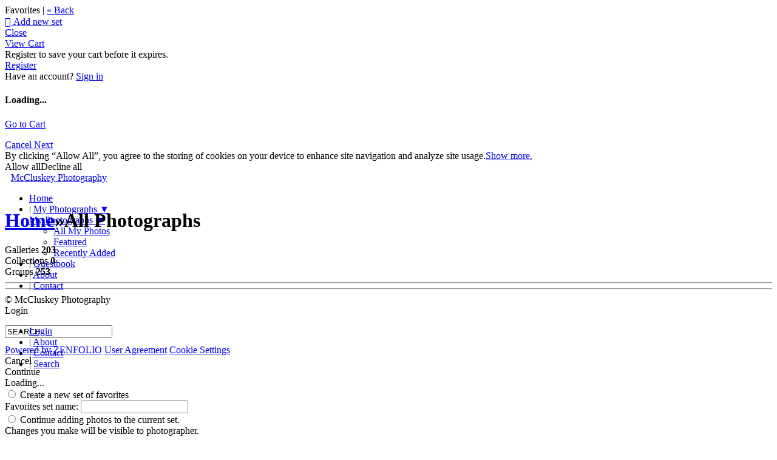

--- FILE ---
content_type: text/html
request_url: https://mccluskeyphotography.zenfolio.com/photos
body_size: 66664
content:

<!DOCTYPE html>
<html xml:lang="en-US" lang="en-US">
	<!-- User-Agent: Mozilla/5.0 (Macintosh; Intel Mac OS X 10_15_7) AppleWebKit/537.36 (KHTML, like Gecko) Chrome/131.0.0.0 Safari/537.36; ClaudeBot/1.0; +claudebot@anthropic.com) -->
	<!-- UA Code: chrome -->
	<!-- Platform Code: macosx -->
	<!-- Country Code: US -->
	<head>
		<title>
			McCluskey Photography | All Photographs
		</title><meta property="og:type" content="article" /><meta property="og:site_name" content="www.McCluskeyPhotography.net" /><meta property="og:url" content="https://mccluskeyphotography.zenfolio.com/f661367685" /><meta property="og:title" content="All Photographs" /><meta property="og:description" content="McCluskey Photography" /><meta property="og:image" content="https://mccluskeyphotography.zenfolio.com/img/s/v-10/p1387830618-4.jpg" /><meta property="og:image:type" content="image/jpeg" /><meta property="og:image:width" content="646" /><meta property="og:image:height" content="630" /><meta property="og:image" content="https://mccluskeyphotography.zenfolio.com/img/s/v-10/p1387960094-4.jpg" /><meta property="og:image:type" content="image/jpeg" /><meta property="og:image:width" content="800" /><meta property="og:image:height" content="530" /><meta property="og:image" content="https://mccluskeyphotography.zenfolio.com/img/s/v-10/p1646362484-4.jpg" /><meta property="og:image:type" content="image/jpeg" /><meta property="og:image:width" content="579" /><meta property="og:image:height" content="630" /><meta property="og:image" content="https://mccluskeyphotography.zenfolio.com/img/s/v-10/p1388064202-4.jpg" /><meta property="og:image:type" content="image/jpeg" /><meta property="og:image:width" content="800" /><meta property="og:image:height" content="551" /><meta property="og:image" content="https://mccluskeyphotography.zenfolio.com/img/s/v-10/p1388075002-4.jpg" /><meta property="og:image:type" content="image/jpeg" /><meta property="og:image:width" content="419" /><meta property="og:image:height" content="630" /><meta property="og:image" content="https://mccluskeyphotography.zenfolio.com/img/s/v-10/p1388395438-4.jpg" /><meta property="og:image:type" content="image/jpeg" /><meta property="og:image:width" content="419" /><meta property="og:image:height" content="630" /><meta property="og:image" content="https://mccluskeyphotography.zenfolio.com/img/s/v-10/p998168287-4.jpg" /><meta property="og:image:type" content="image/jpeg" /><meta property="og:image:width" content="800" /><meta property="og:image:height" content="598" /><meta property="og:image" content="https://mccluskeyphotography.zenfolio.com/img/s/v-10/p1614557103-4.jpg" /><meta property="og:image:type" content="image/jpeg" /><meta property="og:image:width" content="417" /><meta property="og:image:height" content="630" /><meta property="og:image" content="https://mccluskeyphotography.zenfolio.com/img/s/v-10/p1783745638-4.jpg" /><meta property="og:image:type" content="image/jpeg" /><meta property="og:image:width" content="417" /><meta property="og:image:height" content="630" /><meta property="og:image" content="https://mccluskeyphotography.zenfolio.com/img/s/v-10/p214401464-4.jpg" /><meta property="og:image:type" content="image/jpeg" /><meta property="og:image:width" content="417" /><meta property="og:image:height" content="630" /><meta property="og:image" content="https://mccluskeyphotography.zenfolio.com/img/s/v-10/p980479606-4.jpg" /><meta property="og:image:type" content="image/jpeg" /><meta property="og:image:width" content="800" /><meta property="og:image:height" content="530" /><meta property="og:image" content="https://mccluskeyphotography.zenfolio.com/img/s/v-10/p159384255-4.jpg" /><meta property="og:image:type" content="image/jpeg" /><meta property="og:image:width" content="417" /><meta property="og:image:height" content="630" /><meta property="og:image" content="https://mccluskeyphotography.zenfolio.com/img/s/v-10/p215317808-4.jpg" /><meta property="og:image:type" content="image/jpeg" /><meta property="og:image:width" content="800" /><meta property="og:image:height" content="377" /><meta property="og:image" content="https://mccluskeyphotography.zenfolio.com/img/s/v-10/p3907767189-4.jpg" /><meta property="og:image:type" content="image/jpeg" /><meta property="og:image:width" content="421" /><meta property="og:image:height" content="630" /><meta property="og:image" content="https://mccluskeyphotography.zenfolio.com/img/s/v-10/p2166013476-4.jpg" /><meta property="og:image:type" content="image/jpeg" /><meta property="og:image:width" content="800" /><meta property="og:image:height" content="534" /><meta property="og:image" content="https://mccluskeyphotography.zenfolio.com/img/s/v-11/p2677280521-4.jpg" /><meta property="og:image:type" content="image/jpeg" /><meta property="og:image:width" content="354" /><meta property="og:image:height" content="630" /><meta property="og:image" content="https://mccluskeyphotography.zenfolio.com/img/s/v-10/p2743091846-4.jpg" /><meta property="og:image:type" content="image/jpeg" /><meta property="og:image:width" content="640" /><meta property="og:image:height" content="480" /><meta property="og:image" content="https://mccluskeyphotography.zenfolio.com/img/s/v-10/p781663569-4.jpg" /><meta property="og:image:type" content="image/jpeg" /><meta property="og:image:width" content="421" /><meta property="og:image:height" content="630" /><meta property="og:image" content="https://mccluskeyphotography.zenfolio.com/img/s/v-10/p48990679-4.jpg" /><meta property="og:image:type" content="image/jpeg" /><meta property="og:image:width" content="421" /><meta property="og:image:height" content="630" /><meta property="og:image" content="https://mccluskeyphotography.zenfolio.com/img/s/v-11/p3113496371-4.jpg" /><meta property="og:image:type" content="image/jpeg" /><meta property="og:image:width" content="800" /><meta property="og:image:height" content="450" /><meta http-equiv="Content-Type" content="text/html; charset=utf-8" /><script type="text/javascript">window.NREUM||(NREUM={});NREUM.info = {"beacon":"bam.nr-data.net","errorBeacon":"bam.nr-data.net","licenseKey":"NRBR-8eeb92187fb3c370f8e","applicationID":"1560195652","transactionName":"YQFTMUsFX0oEWhVaClhLcDZpS0FYAlwSHAlXHV4QTUtVXANYFF8RGAVCFUE=","queueTime":0,"applicationTime":327,"agent":"","atts":""}</script><script type="text/javascript">(window.NREUM||(NREUM={})).init={privacy:{cookies_enabled:true},ajax:{deny_list:["bam.nr-data.net"]},distributed_tracing:{enabled:true}};(window.NREUM||(NREUM={})).loader_config={agentID:"1588937745",accountID:"4401160",trustKey:"4401160",xpid:"UAIHUFdVCBABUVdSBggCUFED",licenseKey:"NRBR-8eeb92187fb3c370f8e",applicationID:"1560195652",browserID:"1588937745"};window.NREUM||(NREUM={}),__nr_require=function(t,e,n){function r(n){if(!e[n]){var o=e[n]={exports:{}};t[n][0].call(o.exports,function(e){var o=t[n][1][e];return r(o||e)},o,o.exports)}return e[n].exports}if("function"==typeof __nr_require)return __nr_require;for(var o=0;o<n.length;o++)r(n[o]);return r}({1:[function(t,e,n){function r(t){try{s.console&&console.log(t)}catch(e){}}var o,i=t("ee"),a=t(31),s={};try{o=localStorage.getItem("__nr_flags").split(","),console&&"function"==typeof console.log&&(s.console=!0,o.indexOf("dev")!==-1&&(s.dev=!0),o.indexOf("nr_dev")!==-1&&(s.nrDev=!0))}catch(c){}s.nrDev&&i.on("internal-error",function(t){r(t.stack)}),s.dev&&i.on("fn-err",function(t,e,n){r(n.stack)}),s.dev&&(r("NR AGENT IN DEVELOPMENT MODE"),r("flags: "+a(s,function(t,e){return t}).join(", ")))},{}],2:[function(t,e,n){function r(t,e,n,r,s){try{l?l-=1:o(s||new UncaughtException(t,e,n),!0)}catch(f){try{i("ierr",[f,c.now(),!0])}catch(d){}}return"function"==typeof u&&u.apply(this,a(arguments))}function UncaughtException(t,e,n){this.message=t||"Uncaught error with no additional information",this.sourceURL=e,this.line=n}function o(t,e){var n=e?null:c.now();i("err",[t,n])}var i=t("handle"),a=t(32),s=t("ee"),c=t("loader"),f=t("gos"),u=window.onerror,d=!1,p="nr@seenError";if(!c.disabled){var l=0;c.features.err=!0,t(1),window.onerror=r;try{throw new Error}catch(h){"stack"in h&&(t(14),t(13),"addEventListener"in window&&t(7),c.xhrWrappable&&t(15),d=!0)}s.on("fn-start",function(t,e,n){d&&(l+=1)}),s.on("fn-err",function(t,e,n){d&&!n[p]&&(f(n,p,function(){return!0}),this.thrown=!0,o(n))}),s.on("fn-end",function(){d&&!this.thrown&&l>0&&(l-=1)}),s.on("internal-error",function(t){i("ierr",[t,c.now(),!0])})}},{}],3:[function(t,e,n){var r=t("loader");r.disabled||(r.features.ins=!0)},{}],4:[function(t,e,n){function r(){U++,L=g.hash,this[u]=y.now()}function o(){U--,g.hash!==L&&i(0,!0);var t=y.now();this[h]=~~this[h]+t-this[u],this[d]=t}function i(t,e){E.emit("newURL",[""+g,e])}function a(t,e){t.on(e,function(){this[e]=y.now()})}var s="-start",c="-end",f="-body",u="fn"+s,d="fn"+c,p="cb"+s,l="cb"+c,h="jsTime",m="fetch",v="addEventListener",w=window,g=w.location,y=t("loader");if(w[v]&&y.xhrWrappable&&!y.disabled){var x=t(11),b=t(12),E=t(9),R=t(7),O=t(14),T=t(8),S=t(15),P=t(10),M=t("ee"),C=M.get("tracer"),N=t(23);t(17),y.features.spa=!0;var L,U=0;M.on(u,r),b.on(p,r),P.on(p,r),M.on(d,o),b.on(l,o),P.on(l,o),M.buffer([u,d,"xhr-resolved"]),R.buffer([u]),O.buffer(["setTimeout"+c,"clearTimeout"+s,u]),S.buffer([u,"new-xhr","send-xhr"+s]),T.buffer([m+s,m+"-done",m+f+s,m+f+c]),E.buffer(["newURL"]),x.buffer([u]),b.buffer(["propagate",p,l,"executor-err","resolve"+s]),C.buffer([u,"no-"+u]),P.buffer(["new-jsonp","cb-start","jsonp-error","jsonp-end"]),a(T,m+s),a(T,m+"-done"),a(P,"new-jsonp"),a(P,"jsonp-end"),a(P,"cb-start"),E.on("pushState-end",i),E.on("replaceState-end",i),w[v]("hashchange",i,N(!0)),w[v]("load",i,N(!0)),w[v]("popstate",function(){i(0,U>1)},N(!0))}},{}],5:[function(t,e,n){function r(){var t=new PerformanceObserver(function(t,e){var n=t.getEntries();s(v,[n])});try{t.observe({entryTypes:["resource"]})}catch(e){}}function o(t){if(s(v,[window.performance.getEntriesByType(w)]),window.performance["c"+p])try{window.performance[h](m,o,!1)}catch(t){}else try{window.performance[h]("webkit"+m,o,!1)}catch(t){}}function i(t){}if(window.performance&&window.performance.timing&&window.performance.getEntriesByType){var a=t("ee"),s=t("handle"),c=t(14),f=t(13),u=t(6),d=t(23),p="learResourceTimings",l="addEventListener",h="removeEventListener",m="resourcetimingbufferfull",v="bstResource",w="resource",g="-start",y="-end",x="fn"+g,b="fn"+y,E="bstTimer",R="pushState",O=t("loader");if(!O.disabled){O.features.stn=!0,t(9),"addEventListener"in window&&t(7);var T=NREUM.o.EV;a.on(x,function(t,e){var n=t[0];n instanceof T&&(this.bstStart=O.now())}),a.on(b,function(t,e){var n=t[0];n instanceof T&&s("bst",[n,e,this.bstStart,O.now()])}),c.on(x,function(t,e,n){this.bstStart=O.now(),this.bstType=n}),c.on(b,function(t,e){s(E,[e,this.bstStart,O.now(),this.bstType])}),f.on(x,function(){this.bstStart=O.now()}),f.on(b,function(t,e){s(E,[e,this.bstStart,O.now(),"requestAnimationFrame"])}),a.on(R+g,function(t){this.time=O.now(),this.startPath=location.pathname+location.hash}),a.on(R+y,function(t){s("bstHist",[location.pathname+location.hash,this.startPath,this.time])}),u()?(s(v,[window.performance.getEntriesByType("resource")]),r()):l in window.performance&&(window.performance["c"+p]?window.performance[l](m,o,d(!1)):window.performance[l]("webkit"+m,o,d(!1))),document[l]("scroll",i,d(!1)),document[l]("keypress",i,d(!1)),document[l]("click",i,d(!1))}}},{}],6:[function(t,e,n){e.exports=function(){return"PerformanceObserver"in window&&"function"==typeof window.PerformanceObserver}},{}],7:[function(t,e,n){function r(t){for(var e=t;e&&!e.hasOwnProperty(u);)e=Object.getPrototypeOf(e);e&&o(e)}function o(t){s.inPlace(t,[u,d],"-",i)}function i(t,e){return t[1]}var a=t("ee").get("events"),s=t("wrap-function")(a,!0),c=t("gos"),f=XMLHttpRequest,u="addEventListener",d="removeEventListener";e.exports=a,"getPrototypeOf"in Object?(r(document),r(window),r(f.prototype)):f.prototype.hasOwnProperty(u)&&(o(window),o(f.prototype)),a.on(u+"-start",function(t,e){var n=t[1];if(null!==n&&("function"==typeof n||"object"==typeof n)){var r=c(n,"nr@wrapped",function(){function t(){if("function"==typeof n.handleEvent)return n.handleEvent.apply(n,arguments)}var e={object:t,"function":n}[typeof n];return e?s(e,"fn-",null,e.name||"anonymous"):n});this.wrapped=t[1]=r}}),a.on(d+"-start",function(t){t[1]=this.wrapped||t[1]})},{}],8:[function(t,e,n){function r(t,e,n){var r=t[e];"function"==typeof r&&(t[e]=function(){var t=i(arguments),e={};o.emit(n+"before-start",[t],e);var a;e[m]&&e[m].dt&&(a=e[m].dt);var s=r.apply(this,t);return o.emit(n+"start",[t,a],s),s.then(function(t){return o.emit(n+"end",[null,t],s),t},function(t){throw o.emit(n+"end",[t],s),t})})}var o=t("ee").get("fetch"),i=t(32),a=t(31);e.exports=o;var s=window,c="fetch-",f=c+"body-",u=["arrayBuffer","blob","json","text","formData"],d=s.Request,p=s.Response,l=s.fetch,h="prototype",m="nr@context";d&&p&&l&&(a(u,function(t,e){r(d[h],e,f),r(p[h],e,f)}),r(s,"fetch",c),o.on(c+"end",function(t,e){var n=this;if(e){var r=e.headers.get("content-length");null!==r&&(n.rxSize=r),o.emit(c+"done",[null,e],n)}else o.emit(c+"done",[t],n)}))},{}],9:[function(t,e,n){var r=t("ee").get("history"),o=t("wrap-function")(r);e.exports=r;var i=window.history&&window.history.constructor&&window.history.constructor.prototype,a=window.history;i&&i.pushState&&i.replaceState&&(a=i),o.inPlace(a,["pushState","replaceState"],"-")},{}],10:[function(t,e,n){function r(t){function e(){f.emit("jsonp-end",[],l),t.removeEventListener("load",e,c(!1)),t.removeEventListener("error",n,c(!1))}function n(){f.emit("jsonp-error",[],l),f.emit("jsonp-end",[],l),t.removeEventListener("load",e,c(!1)),t.removeEventListener("error",n,c(!1))}var r=t&&"string"==typeof t.nodeName&&"script"===t.nodeName.toLowerCase();if(r){var o="function"==typeof t.addEventListener;if(o){var a=i(t.src);if(a){var d=s(a),p="function"==typeof d.parent[d.key];if(p){var l={};u.inPlace(d.parent,[d.key],"cb-",l),t.addEventListener("load",e,c(!1)),t.addEventListener("error",n,c(!1)),f.emit("new-jsonp",[t.src],l)}}}}}function o(){return"addEventListener"in window}function i(t){var e=t.match(d);return e?e[1]:null}function a(t,e){var n=t.match(l),r=n[1],o=n[3];return o?a(o,e[r]):e[r]}function s(t){var e=t.match(p);return e&&e.length>=3?{key:e[2],parent:a(e[1],window)}:{key:t,parent:window}}var c=t(23),f=t("ee").get("jsonp"),u=t("wrap-function")(f);if(e.exports=f,o()){var d=/[?&](?:callback|cb)=([^&#]+)/,p=/(.*)\.([^.]+)/,l=/^(\w+)(\.|$)(.*)$/,h=["appendChild","insertBefore","replaceChild"];Node&&Node.prototype&&Node.prototype.appendChild?u.inPlace(Node.prototype,h,"dom-"):(u.inPlace(HTMLElement.prototype,h,"dom-"),u.inPlace(HTMLHeadElement.prototype,h,"dom-"),u.inPlace(HTMLBodyElement.prototype,h,"dom-")),f.on("dom-start",function(t){r(t[0])})}},{}],11:[function(t,e,n){var r=t("ee").get("mutation"),o=t("wrap-function")(r),i=NREUM.o.MO;e.exports=r,i&&(window.MutationObserver=function(t){return this instanceof i?new i(o(t,"fn-")):i.apply(this,arguments)},MutationObserver.prototype=i.prototype)},{}],12:[function(t,e,n){function r(t){var e=i.context(),n=s(t,"executor-",e,null,!1),r=new f(n);return i.context(r).getCtx=function(){return e},r}var o=t("wrap-function"),i=t("ee").get("promise"),a=t("ee").getOrSetContext,s=o(i),c=t(31),f=NREUM.o.PR;e.exports=i,f&&(window.Promise=r,["all","race"].forEach(function(t){var e=f[t];f[t]=function(n){function r(t){return function(){i.emit("propagate",[null,!o],a,!1,!1),o=o||!t}}var o=!1;c(n,function(e,n){Promise.resolve(n).then(r("all"===t),r(!1))});var a=e.apply(f,arguments),s=f.resolve(a);return s}}),["resolve","reject"].forEach(function(t){var e=f[t];f[t]=function(t){var n=e.apply(f,arguments);return t!==n&&i.emit("propagate",[t,!0],n,!1,!1),n}}),f.prototype["catch"]=function(t){return this.then(null,t)},f.prototype=Object.create(f.prototype,{constructor:{value:r}}),c(Object.getOwnPropertyNames(f),function(t,e){try{r[e]=f[e]}catch(n){}}),o.wrapInPlace(f.prototype,"then",function(t){return function(){var e=this,n=o.argsToArray.apply(this,arguments),r=a(e);r.promise=e,n[0]=s(n[0],"cb-",r,null,!1),n[1]=s(n[1],"cb-",r,null,!1);var c=t.apply(this,n);return r.nextPromise=c,i.emit("propagate",[e,!0],c,!1,!1),c}}),i.on("executor-start",function(t){t[0]=s(t[0],"resolve-",this,null,!1),t[1]=s(t[1],"resolve-",this,null,!1)}),i.on("executor-err",function(t,e,n){t[1](n)}),i.on("cb-end",function(t,e,n){i.emit("propagate",[n,!0],this.nextPromise,!1,!1)}),i.on("propagate",function(t,e,n){this.getCtx&&!e||(this.getCtx=function(){if(t instanceof Promise)var e=i.context(t);return e&&e.getCtx?e.getCtx():this})}),r.toString=function(){return""+f})},{}],13:[function(t,e,n){var r=t("ee").get("raf"),o=t("wrap-function")(r),i="equestAnimationFrame";e.exports=r,o.inPlace(window,["r"+i,"mozR"+i,"webkitR"+i,"msR"+i],"raf-"),r.on("raf-start",function(t){t[0]=o(t[0],"fn-")})},{}],14:[function(t,e,n){function r(t,e,n){t[0]=a(t[0],"fn-",null,n)}function o(t,e,n){this.method=n,this.timerDuration=isNaN(t[1])?0:+t[1],t[0]=a(t[0],"fn-",this,n)}var i=t("ee").get("timer"),a=t("wrap-function")(i),s="setTimeout",c="setInterval",f="clearTimeout",u="-start",d="-";e.exports=i,a.inPlace(window,[s,"setImmediate"],s+d),a.inPlace(window,[c],c+d),a.inPlace(window,[f,"clearImmediate"],f+d),i.on(c+u,r),i.on(s+u,o)},{}],15:[function(t,e,n){function r(t,e){d.inPlace(e,["onreadystatechange"],"fn-",s)}function o(){var t=this,e=u.context(t);t.readyState>3&&!e.resolved&&(e.resolved=!0,u.emit("xhr-resolved",[],t)),d.inPlace(t,y,"fn-",s)}function i(t){x.push(t),m&&(E?E.then(a):w?w(a):(R=-R,O.data=R))}function a(){for(var t=0;t<x.length;t++)r([],x[t]);x.length&&(x=[])}function s(t,e){return e}function c(t,e){for(var n in t)e[n]=t[n];return e}t(7);var f=t("ee"),u=f.get("xhr"),d=t("wrap-function")(u),p=t(23),l=NREUM.o,h=l.XHR,m=l.MO,v=l.PR,w=l.SI,g="readystatechange",y=["onload","onerror","onabort","onloadstart","onloadend","onprogress","ontimeout"],x=[];e.exports=u;var b=window.XMLHttpRequest=function(t){var e=new h(t);try{u.emit("new-xhr",[e],e),e.addEventListener(g,o,p(!1))}catch(n){try{u.emit("internal-error",[n])}catch(r){}}return e};if(c(h,b),b.prototype=h.prototype,d.inPlace(b.prototype,["open","send"],"-xhr-",s),u.on("send-xhr-start",function(t,e){r(t,e),i(e)}),u.on("open-xhr-start",r),m){var E=v&&v.resolve();if(!w&&!v){var R=1,O=document.createTextNode(R);new m(a).observe(O,{characterData:!0})}}else f.on("fn-end",function(t){t[0]&&t[0].type===g||a()})},{}],16:[function(t,e,n){function r(t){if(!s(t))return null;var e=window.NREUM;if(!e.loader_config)return null;var n=(e.loader_config.accountID||"").toString()||null,r=(e.loader_config.agentID||"").toString()||null,f=(e.loader_config.trustKey||"").toString()||null;if(!n||!r)return null;var h=l.generateSpanId(),m=l.generateTraceId(),v=Date.now(),w={spanId:h,traceId:m,timestamp:v};return(t.sameOrigin||c(t)&&p())&&(w.traceContextParentHeader=o(h,m),w.traceContextStateHeader=i(h,v,n,r,f)),(t.sameOrigin&&!u()||!t.sameOrigin&&c(t)&&d())&&(w.newrelicHeader=a(h,m,v,n,r,f)),w}function o(t,e){return"00-"+e+"-"+t+"-01"}function i(t,e,n,r,o){var i=0,a="",s=1,c="",f="";return o+"@nr="+i+"-"+s+"-"+n+"-"+r+"-"+t+"-"+a+"-"+c+"-"+f+"-"+e}function a(t,e,n,r,o,i){var a="btoa"in window&&"function"==typeof window.btoa;if(!a)return null;var s={v:[0,1],d:{ty:"Browser",ac:r,ap:o,id:t,tr:e,ti:n}};return i&&r!==i&&(s.d.tk=i),btoa(JSON.stringify(s))}function s(t){return f()&&c(t)}function c(t){var e=!1,n={};if("init"in NREUM&&"distributed_tracing"in NREUM.init&&(n=NREUM.init.distributed_tracing),t.sameOrigin)e=!0;else if(n.allowed_origins instanceof Array)for(var r=0;r<n.allowed_origins.length;r++){var o=h(n.allowed_origins[r]);if(t.hostname===o.hostname&&t.protocol===o.protocol&&t.port===o.port){e=!0;break}}return e}function f(){return"init"in NREUM&&"distributed_tracing"in NREUM.init&&!!NREUM.init.distributed_tracing.enabled}function u(){return"init"in NREUM&&"distributed_tracing"in NREUM.init&&!!NREUM.init.distributed_tracing.exclude_newrelic_header}function d(){return"init"in NREUM&&"distributed_tracing"in NREUM.init&&NREUM.init.distributed_tracing.cors_use_newrelic_header!==!1}function p(){return"init"in NREUM&&"distributed_tracing"in NREUM.init&&!!NREUM.init.distributed_tracing.cors_use_tracecontext_headers}var l=t(28),h=t(18);e.exports={generateTracePayload:r,shouldGenerateTrace:s}},{}],17:[function(t,e,n){function r(t){var e=this.params,n=this.metrics;if(!this.ended){this.ended=!0;for(var r=0;r<p;r++)t.removeEventListener(d[r],this.listener,!1);return e.protocol&&"data"===e.protocol?void g("Ajax/DataUrl/Excluded"):void(e.aborted||(n.duration=a.now()-this.startTime,this.loadCaptureCalled||4!==t.readyState?null==e.status&&(e.status=0):i(this,t),n.cbTime=this.cbTime,s("xhr",[e,n,this.startTime,this.endTime,"xhr"],this)))}}function o(t,e){var n=c(e),r=t.params;r.hostname=n.hostname,r.port=n.port,r.protocol=n.protocol,r.host=n.hostname+":"+n.port,r.pathname=n.pathname,t.parsedOrigin=n,t.sameOrigin=n.sameOrigin}function i(t,e){t.params.status=e.status;var n=v(e,t.lastSize);if(n&&(t.metrics.rxSize=n),t.sameOrigin){var r=e.getResponseHeader("X-NewRelic-App-Data");r&&(t.params.cat=r.split(", ").pop())}t.loadCaptureCalled=!0}var a=t("loader");if(a.xhrWrappable&&!a.disabled){var s=t("handle"),c=t(18),f=t(16).generateTracePayload,u=t("ee"),d=["load","error","abort","timeout"],p=d.length,l=t("id"),h=t(24),m=t(22),v=t(19),w=t(23),g=t(25).recordSupportability,y=NREUM.o.REQ,x=window.XMLHttpRequest;a.features.xhr=!0,t(15),t(8),u.on("new-xhr",function(t){var e=this;e.totalCbs=0,e.called=0,e.cbTime=0,e.end=r,e.ended=!1,e.xhrGuids={},e.lastSize=null,e.loadCaptureCalled=!1,e.params=this.params||{},e.metrics=this.metrics||{},t.addEventListener("load",function(n){i(e,t)},w(!1)),h&&(h>34||h<10)||t.addEventListener("progress",function(t){e.lastSize=t.loaded},w(!1))}),u.on("open-xhr-start",function(t){this.params={method:t[0]},o(this,t[1]),this.metrics={}}),u.on("open-xhr-end",function(t,e){"loader_config"in NREUM&&"xpid"in NREUM.loader_config&&this.sameOrigin&&e.setRequestHeader("X-NewRelic-ID",NREUM.loader_config.xpid);var n=f(this.parsedOrigin);if(n){var r=!1;n.newrelicHeader&&(e.setRequestHeader("newrelic",n.newrelicHeader),r=!0),n.traceContextParentHeader&&(e.setRequestHeader("traceparent",n.traceContextParentHeader),n.traceContextStateHeader&&e.setRequestHeader("tracestate",n.traceContextStateHeader),r=!0),r&&(this.dt=n)}}),u.on("send-xhr-start",function(t,e){var n=this.metrics,r=t[0],o=this;if(n&&r){var i=m(r);i&&(n.txSize=i)}this.startTime=a.now(),this.listener=function(t){try{"abort"!==t.type||o.loadCaptureCalled||(o.params.aborted=!0),("load"!==t.type||o.called===o.totalCbs&&(o.onloadCalled||"function"!=typeof e.onload))&&o.end(e)}catch(n){try{u.emit("internal-error",[n])}catch(r){}}};for(var s=0;s<p;s++)e.addEventListener(d[s],this.listener,w(!1))}),u.on("xhr-cb-time",function(t,e,n){this.cbTime+=t,e?this.onloadCalled=!0:this.called+=1,this.called!==this.totalCbs||!this.onloadCalled&&"function"==typeof n.onload||this.end(n)}),u.on("xhr-load-added",function(t,e){var n=""+l(t)+!!e;this.xhrGuids&&!this.xhrGuids[n]&&(this.xhrGuids[n]=!0,this.totalCbs+=1)}),u.on("xhr-load-removed",function(t,e){var n=""+l(t)+!!e;this.xhrGuids&&this.xhrGuids[n]&&(delete this.xhrGuids[n],this.totalCbs-=1)}),u.on("xhr-resolved",function(){this.endTime=a.now()}),u.on("addEventListener-end",function(t,e){e instanceof x&&"load"===t[0]&&u.emit("xhr-load-added",[t[1],t[2]],e)}),u.on("removeEventListener-end",function(t,e){e instanceof x&&"load"===t[0]&&u.emit("xhr-load-removed",[t[1],t[2]],e)}),u.on("fn-start",function(t,e,n){e instanceof x&&("onload"===n&&(this.onload=!0),("load"===(t[0]&&t[0].type)||this.onload)&&(this.xhrCbStart=a.now()))}),u.on("fn-end",function(t,e){this.xhrCbStart&&u.emit("xhr-cb-time",[a.now()-this.xhrCbStart,this.onload,e],e)}),u.on("fetch-before-start",function(t){function e(t,e){var n=!1;return e.newrelicHeader&&(t.set("newrelic",e.newrelicHeader),n=!0),e.traceContextParentHeader&&(t.set("traceparent",e.traceContextParentHeader),e.traceContextStateHeader&&t.set("tracestate",e.traceContextStateHeader),n=!0),n}var n,r=t[1]||{};"string"==typeof t[0]?n=t[0]:t[0]&&t[0].url?n=t[0].url:window.URL&&t[0]&&t[0]instanceof URL&&(n=t[0].href),n&&(this.parsedOrigin=c(n),this.sameOrigin=this.parsedOrigin.sameOrigin);var o=f(this.parsedOrigin);if(o&&(o.newrelicHeader||o.traceContextParentHeader))if("string"==typeof t[0]||window.URL&&t[0]&&t[0]instanceof URL){var i={};for(var a in r)i[a]=r[a];i.headers=new Headers(r.headers||{}),e(i.headers,o)&&(this.dt=o),t.length>1?t[1]=i:t.push(i)}else t[0]&&t[0].headers&&e(t[0].headers,o)&&(this.dt=o)}),u.on("fetch-start",function(t,e){this.params={},this.metrics={},this.startTime=a.now(),this.dt=e,t.length>=1&&(this.target=t[0]),t.length>=2&&(this.opts=t[1]);var n,r=this.opts||{},i=this.target;if("string"==typeof i?n=i:"object"==typeof i&&i instanceof y?n=i.url:window.URL&&"object"==typeof i&&i instanceof URL&&(n=i.href),o(this,n),"data"!==this.params.protocol){var s=(""+(i&&i instanceof y&&i.method||r.method||"GET")).toUpperCase();this.params.method=s,this.txSize=m(r.body)||0}}),u.on("fetch-done",function(t,e){if(this.endTime=a.now(),this.params||(this.params={}),"data"===this.params.protocol)return void g("Ajax/DataUrl/Excluded");this.params.status=e?e.status:0;var n;"string"==typeof this.rxSize&&this.rxSize.length>0&&(n=+this.rxSize);var r={txSize:this.txSize,rxSize:n,duration:a.now()-this.startTime};s("xhr",[this.params,r,this.startTime,this.endTime,"fetch"],this)})}},{}],18:[function(t,e,n){var r={};e.exports=function(t){if(t in r)return r[t];if(0===(t||"").indexOf("data:"))return{protocol:"data"};var e=document.createElement("a"),n=window.location,o={};e.href=t,o.port=e.port;var i=e.href.split("://");!o.port&&i[1]&&(o.port=i[1].split("/")[0].split("@").pop().split(":")[1]),o.port&&"0"!==o.port||(o.port="https"===i[0]?"443":"80"),o.hostname=e.hostname||n.hostname,o.pathname=e.pathname,o.protocol=i[0],"/"!==o.pathname.charAt(0)&&(o.pathname="/"+o.pathname);var a=!e.protocol||":"===e.protocol||e.protocol===n.protocol,s=e.hostname===document.domain&&e.port===n.port;return o.sameOrigin=a&&(!e.hostname||s),"/"===o.pathname&&(r[t]=o),o}},{}],19:[function(t,e,n){function r(t,e){var n=t.responseType;return"json"===n&&null!==e?e:"arraybuffer"===n||"blob"===n||"json"===n?o(t.response):"text"===n||""===n||void 0===n?o(t.responseText):void 0}var o=t(22);e.exports=r},{}],20:[function(t,e,n){function r(){}function o(t,e,n,r){return function(){return u.recordSupportability("API/"+e+"/called"),i(t+e,[f.now()].concat(s(arguments)),n?null:this,r),n?void 0:this}}var i=t("handle"),a=t(31),s=t(32),c=t("ee").get("tracer"),f=t("loader"),u=t(25),d=NREUM;"undefined"==typeof window.newrelic&&(newrelic=d);var p=["setPageViewName","setCustomAttribute","setErrorHandler","finished","addToTrace","inlineHit","addRelease"],l="api-",h=l+"ixn-";a(p,function(t,e){d[e]=o(l,e,!0,"api")}),d.addPageAction=o(l,"addPageAction",!0),d.setCurrentRouteName=o(l,"routeName",!0),e.exports=newrelic,d.interaction=function(){return(new r).get()};var m=r.prototype={createTracer:function(t,e){var n={},r=this,o="function"==typeof e;return i(h+"tracer",[f.now(),t,n],r),function(){if(c.emit((o?"":"no-")+"fn-start",[f.now(),r,o],n),o)try{return e.apply(this,arguments)}catch(t){throw c.emit("fn-err",[arguments,this,t],n),t}finally{c.emit("fn-end",[f.now()],n)}}}};a("actionText,setName,setAttribute,save,ignore,onEnd,getContext,end,get".split(","),function(t,e){m[e]=o(h,e)}),newrelic.noticeError=function(t,e){"string"==typeof t&&(t=new Error(t)),u.recordSupportability("API/noticeError/called"),i("err",[t,f.now(),!1,e])}},{}],21:[function(t,e,n){function r(t){if(NREUM.init){for(var e=NREUM.init,n=t.split("."),r=0;r<n.length-1;r++)if(e=e[n[r]],"object"!=typeof e)return;return e=e[n[n.length-1]]}}e.exports={getConfiguration:r}},{}],22:[function(t,e,n){e.exports=function(t){if("string"==typeof t&&t.length)return t.length;if("object"==typeof t){if("undefined"!=typeof ArrayBuffer&&t instanceof ArrayBuffer&&t.byteLength)return t.byteLength;if("undefined"!=typeof Blob&&t instanceof Blob&&t.size)return t.size;if(!("undefined"!=typeof FormData&&t instanceof FormData))try{return JSON.stringify(t).length}catch(e){return}}}},{}],23:[function(t,e,n){var r=!1;try{var o=Object.defineProperty({},"passive",{get:function(){r=!0}});window.addEventListener("testPassive",null,o),window.removeEventListener("testPassive",null,o)}catch(i){}e.exports=function(t){return r?{passive:!0,capture:!!t}:!!t}},{}],24:[function(t,e,n){var r=0,o=navigator.userAgent.match(/Firefox[\/\s](\d+\.\d+)/);o&&(r=+o[1]),e.exports=r},{}],25:[function(t,e,n){function r(t,e){var n=[a,t,{name:t},e];return i("storeMetric",n,null,"api"),n}function o(t,e){var n=[s,t,{name:t},e];return i("storeEventMetrics",n,null,"api"),n}var i=t("handle"),a="sm",s="cm";e.exports={constants:{SUPPORTABILITY_METRIC:a,CUSTOM_METRIC:s},recordSupportability:r,recordCustom:o}},{}],26:[function(t,e,n){function r(){return s.exists&&performance.now?Math.round(performance.now()):(i=Math.max((new Date).getTime(),i))-a}function o(){return i}var i=(new Date).getTime(),a=i,s=t(33);e.exports=r,e.exports.offset=a,e.exports.getLastTimestamp=o},{}],27:[function(t,e,n){function r(t,e){var n=t.getEntries();n.forEach(function(t){"first-paint"===t.name?l("timing",["fp",Math.floor(t.startTime)]):"first-contentful-paint"===t.name&&l("timing",["fcp",Math.floor(t.startTime)])})}function o(t,e){var n=t.getEntries();if(n.length>0){var r=n[n.length-1];if(f&&f<r.startTime)return;var o=[r],i=a({});i&&o.push(i),l("lcp",o)}}function i(t){t.getEntries().forEach(function(t){t.hadRecentInput||l("cls",[t])})}function a(t){var e=navigator.connection||navigator.mozConnection||navigator.webkitConnection;if(e)return e.type&&(t["net-type"]=e.type),e.effectiveType&&(t["net-etype"]=e.effectiveType),e.rtt&&(t["net-rtt"]=e.rtt),e.downlink&&(t["net-dlink"]=e.downlink),t}function s(t){if(t instanceof w&&!y){var e=Math.round(t.timeStamp),n={type:t.type};a(n),e<=h.now()?n.fid=h.now()-e:e>h.offset&&e<=Date.now()?(e-=h.offset,n.fid=h.now()-e):e=h.now(),y=!0,l("timing",["fi",e,n])}}function c(t){"hidden"===t&&(f=h.now(),l("pageHide",[f]))}if(!("init"in NREUM&&"page_view_timing"in NREUM.init&&"enabled"in NREUM.init.page_view_timing&&NREUM.init.page_view_timing.enabled===!1)){var f,u,d,p,l=t("handle"),h=t("loader"),m=t(30),v=t(23),w=NREUM.o.EV;if("PerformanceObserver"in window&&"function"==typeof window.PerformanceObserver){u=new PerformanceObserver(r);try{u.observe({entryTypes:["paint"]})}catch(g){}d=new PerformanceObserver(o);try{d.observe({entryTypes:["largest-contentful-paint"]})}catch(g){}p=new PerformanceObserver(i);try{p.observe({type:"layout-shift",buffered:!0})}catch(g){}}if("addEventListener"in document){var y=!1,x=["click","keydown","mousedown","pointerdown","touchstart"];x.forEach(function(t){document.addEventListener(t,s,v(!1))})}m(c)}},{}],28:[function(t,e,n){function r(){function t(){return e?15&e[n++]:16*Math.random()|0}var e=null,n=0,r=window.crypto||window.msCrypto;r&&r.getRandomValues&&(e=r.getRandomValues(new Uint8Array(31)));for(var o,i="xxxxxxxx-xxxx-4xxx-yxxx-xxxxxxxxxxxx",a="",s=0;s<i.length;s++)o=i[s],"x"===o?a+=t().toString(16):"y"===o?(o=3&t()|8,a+=o.toString(16)):a+=o;return a}function o(){return a(16)}function i(){return a(32)}function a(t){function e(){return n?15&n[r++]:16*Math.random()|0}var n=null,r=0,o=window.crypto||window.msCrypto;o&&o.getRandomValues&&Uint8Array&&(n=o.getRandomValues(new Uint8Array(t)));for(var i=[],a=0;a<t;a++)i.push(e().toString(16));return i.join("")}e.exports={generateUuid:r,generateSpanId:o,generateTraceId:i}},{}],29:[function(t,e,n){function r(t,e){if(!o)return!1;if(t!==o)return!1;if(!e)return!0;if(!i)return!1;for(var n=i.split("."),r=e.split("."),a=0;a<r.length;a++)if(r[a]!==n[a])return!1;return!0}var o=null,i=null,a=/Version\/(\S+)\s+Safari/;if(navigator.userAgent){var s=navigator.userAgent,c=s.match(a);c&&s.indexOf("Chrome")===-1&&s.indexOf("Chromium")===-1&&(o="Safari",i=c[1])}e.exports={agent:o,version:i,match:r}},{}],30:[function(t,e,n){function r(t){function e(){t(s&&document[s]?document[s]:document[i]?"hidden":"visible")}"addEventListener"in document&&a&&document.addEventListener(a,e,o(!1))}var o=t(23);e.exports=r;var i,a,s;"undefined"!=typeof document.hidden?(i="hidden",a="visibilitychange",s="visibilityState"):"undefined"!=typeof document.msHidden?(i="msHidden",a="msvisibilitychange"):"undefined"!=typeof document.webkitHidden&&(i="webkitHidden",a="webkitvisibilitychange",s="webkitVisibilityState")},{}],31:[function(t,e,n){function r(t,e){var n=[],r="",i=0;for(r in t)o.call(t,r)&&(n[i]=e(r,t[r]),i+=1);return n}var o=Object.prototype.hasOwnProperty;e.exports=r},{}],32:[function(t,e,n){function r(t,e,n){e||(e=0),"undefined"==typeof n&&(n=t?t.length:0);for(var r=-1,o=n-e||0,i=Array(o<0?0:o);++r<o;)i[r]=t[e+r];return i}e.exports=r},{}],33:[function(t,e,n){e.exports={exists:"undefined"!=typeof window.performance&&window.performance.timing&&"undefined"!=typeof window.performance.timing.navigationStart}},{}],ee:[function(t,e,n){function r(){}function o(t){function e(t){return t&&t instanceof r?t:t?f(t,c,a):a()}function n(n,r,o,i,a){if(a!==!1&&(a=!0),!l.aborted||i){t&&a&&t(n,r,o);for(var s=e(o),c=m(n),f=c.length,u=0;u<f;u++)c[u].apply(s,r);var p=d[y[n]];return p&&p.push([x,n,r,s]),s}}function i(t,e){g[t]=m(t).concat(e)}function h(t,e){var n=g[t];if(n)for(var r=0;r<n.length;r++)n[r]===e&&n.splice(r,1)}function m(t){return g[t]||[]}function v(t){return p[t]=p[t]||o(n)}function w(t,e){l.aborted||u(t,function(t,n){e=e||"feature",y[n]=e,e in d||(d[e]=[])})}var g={},y={},x={on:i,addEventListener:i,removeEventListener:h,emit:n,get:v,listeners:m,context:e,buffer:w,abort:s,aborted:!1};return x}function i(t){return f(t,c,a)}function a(){return new r}function s(){(d.api||d.feature)&&(l.aborted=!0,d=l.backlog={})}var c="nr@context",f=t("gos"),u=t(31),d={},p={},l=e.exports=o();e.exports.getOrSetContext=i,l.backlog=d},{}],gos:[function(t,e,n){function r(t,e,n){if(o.call(t,e))return t[e];var r=n();if(Object.defineProperty&&Object.keys)try{return Object.defineProperty(t,e,{value:r,writable:!0,enumerable:!1}),r}catch(i){}return t[e]=r,r}var o=Object.prototype.hasOwnProperty;e.exports=r},{}],handle:[function(t,e,n){function r(t,e,n,r){o.buffer([t],r),o.emit(t,e,n)}var o=t("ee").get("handle");e.exports=r,r.ee=o},{}],id:[function(t,e,n){function r(t){var e=typeof t;return!t||"object"!==e&&"function"!==e?-1:t===window?0:a(t,i,function(){return o++})}var o=1,i="nr@id",a=t("gos");e.exports=r},{}],loader:[function(t,e,n){function r(){if(!T++){var t=O.info=NREUM.info,e=m.getElementsByTagName("script")[0];if(setTimeout(f.abort,3e4),!(t&&t.licenseKey&&t.applicationID&&e))return f.abort();c(E,function(e,n){t[e]||(t[e]=n)});var n=a();s("mark",["onload",n+O.offset],null,"api"),s("timing",["load",n]);var r=m.createElement("script");0===t.agent.indexOf("http://")||0===t.agent.indexOf("https://")?r.src=t.agent:r.src=l+"://"+t.agent,e.parentNode.insertBefore(r,e)}}function o(){"complete"===m.readyState&&i()}function i(){s("mark",["domContent",a()+O.offset],null,"api")}var a=t(26),s=t("handle"),c=t(31),f=t("ee"),u=t(29),d=t(21),p=t(23),l=d.getConfiguration("ssl")===!1?"http":"https",h=window,m=h.document,v="addEventListener",w="attachEvent",g=h.XMLHttpRequest,y=g&&g.prototype,x=!1;NREUM.o={ST:setTimeout,SI:h.setImmediate,CT:clearTimeout,XHR:g,REQ:h.Request,EV:h.Event,PR:h.Promise,MO:h.MutationObserver};var b=""+location,E={beacon:"bam.nr-data.net",errorBeacon:"bam.nr-data.net",agent:"js-agent.newrelic.com/nr-spa-1216.min.js"},R=g&&y&&y[v]&&!/CriOS/.test(navigator.userAgent),O=e.exports={offset:a.getLastTimestamp(),now:a,origin:b,features:{},xhrWrappable:R,userAgent:u,disabled:x};if(!x){t(20),t(27),m[v]?(m[v]("DOMContentLoaded",i,p(!1)),h[v]("load",r,p(!1))):(m[w]("onreadystatechange",o),h[w]("onload",r)),s("mark",["firstbyte",a.getLastTimestamp()],null,"api");var T=0}},{}],"wrap-function":[function(t,e,n){function r(t,e){function n(e,n,r,c,f){function nrWrapper(){var i,a,u,p;try{a=this,i=d(arguments),u="function"==typeof r?r(i,a):r||{}}catch(l){o([l,"",[i,a,c],u],t)}s(n+"start",[i,a,c],u,f);try{return p=e.apply(a,i)}catch(h){throw s(n+"err",[i,a,h],u,f),h}finally{s(n+"end",[i,a,p],u,f)}}return a(e)?e:(n||(n=""),nrWrapper[p]=e,i(e,nrWrapper,t),nrWrapper)}function r(t,e,r,o,i){r||(r="");var s,c,f,u="-"===r.charAt(0);for(f=0;f<e.length;f++)c=e[f],s=t[c],a(s)||(t[c]=n(s,u?c+r:r,o,c,i))}function s(n,r,i,a){if(!h||e){var s=h;h=!0;try{t.emit(n,r,i,e,a)}catch(c){o([c,n,r,i],t)}h=s}}return t||(t=u),n.inPlace=r,n.flag=p,n}function o(t,e){e||(e=u);try{e.emit("internal-error",t)}catch(n){}}function i(t,e,n){if(Object.defineProperty&&Object.keys)try{var r=Object.keys(t);return r.forEach(function(n){Object.defineProperty(e,n,{get:function(){return t[n]},set:function(e){return t[n]=e,e}})}),e}catch(i){o([i],n)}for(var a in t)l.call(t,a)&&(e[a]=t[a]);return e}function a(t){return!(t&&t instanceof Function&&t.apply&&!t[p])}function s(t,e){var n=e(t);return n[p]=t,i(t,n,u),n}function c(t,e,n){var r=t[e];t[e]=s(r,n)}function f(){for(var t=arguments.length,e=new Array(t),n=0;n<t;++n)e[n]=arguments[n];return e}var u=t("ee"),d=t(32),p="nr@original",l=Object.prototype.hasOwnProperty,h=!1;e.exports=r,e.exports.wrapFunction=s,e.exports.wrapInPlace=c,e.exports.argsToArray=f},{}]},{},["loader",2,17,5,3,4]);</script><link rel="stylesheet" href="https://cdn.zenfolio.com/zf/css/en-US/chrome/macosx/JRHVFGENKNS2/site/livechat.css" type="text/css" /><link rel="stylesheet" href="https://cdn.zenfolio.com/zf/css/en-US/chrome/macosx/JRHVFGENKNS2/layout/quickshop.css" type="text/css" /><link rel="stylesheet" href="https://cdn.zenfolio.com/zf/css/en-US/chrome/macosx/JRHVFGENKNS2/site/album-service-confirm.css" type="text/css" /><link rel="stylesheet" href="https://cdn.zenfolio.com/zf/theme/en-US/chrome/macosx/JRHVFGENKNS2/museum/museum.css" type="text/css" /><link rel="Shortcut Icon" href="https://cdn.zenfolio.com/zf/img/favicon.ico" /><script src="https://cdn.zenfolio.com/zf/script/en-US/chrome/macosx/JRHVFGENKNS2/layout.js" type="text/javascript">

		</script><script type="text/javascript">
			var zf_lstNoneExec3rdPartyScripts = [];
var zf_lstNoneExec3rdPartyNodeUrlScripts = [];
zf_cdnHost = 'cdn.zenfolio.com';zf_lstNoneExec3rdPartyScripts.push(`var objGA = new zfl_Analytics(false,false,'','','',null,null);`);var zf_trackerObjects = { 'enhanced-ecommerce': { trackingId: 'UA-362486-5', name: 'eecom' } };
		</script><script type="text/javascript" src="//cdn.optimizely.com/js/8508271295.js"></script><style type="text/css">
.body-layout-photosetpage .pg-mt0r0b0l0 {
    margin: 0px 0px 0px 0px
}

</style><script type="text/javascript" src="https://www.google.com/recaptcha/api.js?onload=zf_CaptchaCallback&render=explicit" async defer></script><link rel="stylesheet" href="https://fonts.creatorcdn.com/apis/css?family=Montserrat:400,500,600,700" type="text/css" />
	</head><body class="body-layout-photosetpage desktop-layout">
		<div id="page-frame">
			

<div class="zenbar  none" id="_ad">
    <div class="zenbar-inner zenbar-bgimage1">
        

            <div class="zenbar-sb">

                <span class="zenbar-sb-back"></span>
                <span class="zenbar-sb-sharer"></span>
                <span class="zenbar-sb-prefix">
                    <span class="fa fa-heart"></span>
                    <span class="text">Favorites |</span>
                </span>


                <a class="zenbar-sb-link" href="#">
                    <span class="text"></span>
                    <span class="drop-down"></span>
                </a>
                <a class="zenbar-sb-close" href="#">&laquo; Back</a>

            </div>

            <div id="_ad-sbmenu" class="zenbar-sb-menu zenbar-menu none">
                <div class="zenbar-sb-menu-caret"></div>
                <div class="zenbar-menu-inner">
                    <div class="list">
                    </div>
                    <a class="zenbar-sb-create" href="#">
                        <span>&#xf162;</span>
                        Add new set
                    </a>
                </div>
            </div>

            <div class="zenbar-sb-balloon" id="_ad-sb-balloon">
                <div class="text"></div>
                <a href="#" class="close">Close</a>
            </div>

            <div class="dropdown-menu-link zenbar-item cart-balloon-link" style="width:0 !important;">
                <span class="dropdown-menu-anchor"></span>
            </div>

            <div id="zenbar-cartballoon" class="dropdown-menu dropdown-menu-top-caret" 
                data-caret-align="right" 
                data-caret-position="top">
                <div class="dropdown-menu-caret"></div>
                <div class="dropdown-menu-inner" id="_ad-sb-cartballoon">
                    <div class="cb-inner">
                        <div class="cb-content hover">
                            <span class="text"></span>
                            <a class="viewcart button-color1 button-bgcolor1" href="/cart.html">
                                View Cart
                            </a>
                        </div>
                        <div class="cb-register">
                            <div class="cb-register-cta">
                                Register to save your cart before it expires.
                            </div>
                            <div>
                                <a class="cb-register-button button-color1 button-bgcolor1" title="" href="/zf/transfer/s/mccluskeyphotography/login.html?return=https%3a%2f%2fmccluskeyphotography.zenfolio.com%2fphotos">
                                    Register
                                </a>
                            </div>
                            <div class="cb-register-bottom">
                                Have an account?
                                <a class="cb-register-signin button-color1 button-bgcolor1" title="" href="/zf/transfer/s/mccluskeyphotography/login.html?return=https%3a%2f%2fmccluskeyphotography.zenfolio.com%2fphotos">
                                    Sign in
                                </a>
                            </div>
                        </div>
                    </div>
                </div>
            </div>

            
                <div class="dropdown-menu-link zenbar-item sz-cart" style="margin-right:16px;">
                    <a class="zenbar-cart-link" href="/cart.html">
                        <span class="fa fa-shopping-cart" style="font-size:18px;"></span>
                        <span class="text"></span>
                        <span class="dropdown-menu-anchor fa fa-caret-down"></span>
                    </a>
                </div>
                <div class="dropdown-menu dropdown-menu-top-caret" 
                    data-caret-align="right" 
                    data-caret-position="top" 
                    data-dynamic-load-function="_zf_ad._cartDynamicLoadFunction(cb)">

                    <div class="dropdown-menu-caret"></div>
                    <div class="dropdown-menu-inner cart-menu" id="cart-dropdown-inner">
                        <div class="contents">
                            <h4>Loading...</h4>
                        </div>
                        <div class="bottom">
                            <a href="/cart.html" class="btn-cart button-color1 button-bgcolor1">Go to Cart</a>
                        </div>
                    </div>
                </div>
            
            

        

        


        		












    </div>
    
    

<div id="_ada" class="pc">
    <div class="modal-dialog-box pc-bgcolor1 pc-border1 asc" >
        <div class="modal-dialog-header pc-font7 title pc-color2 pc-bgcolor2">
        </div>
        <div class="modal-dialog-body" style="max-width:770px;">
            <p class="text"></p>
            <div class="view sv-noscroll">
				<div class="sv-outer">
					<div class="sv-inner" id="_adaa">
						
                <div class="pg pg-empty" id="_adab">
							<div id="_adab-empty" class="pg-empty-c">

							</div>
						</div>
            
					</div>
				</div>
			</div>
        </div>
        <div class="modal-dialog-footer" >
            <a href="#" class="pc-button button-font2 button-bgcolor1 button-color1 button-border1 cancel" onclick="zf_album_service_confirm.cancel(); return false;" >
                Cancel
            </a>
            <a href="#" class="pc-button button-font2 button-bgcolor3 button-color3 button-border3 next" onclick="zf_album_service_confirm.next(); return false;" >
                Next
            </a>
        </div>
    </div>
</div>


    <div class="pc" id="_adb">
				<div class="pc-bg">

				</div><div class="pc-frame pc-bgcolor1 pc-border1 pc-font1 pc-color1">
					<div class="pc-body">

					</div><a class="pc-close pc-font2 pc-color1" href="#" onclick="return false;" onmousedown="_zf_adb._close_onclick(event);"></a>
				</div>
			</div>
</div>

<div id="_ae" class="coowarn coowarn-bgcolor1 coowarn-font1 coowarn-color1 coowarn-border1">
				<span class="coowarn-text">By clicking “Allow All”, you agree to the storing of cookies on your device to enhance site navigation and analyze site usage.<a href="#">Show more.</a></span><div class="coowarn-consent-btn">
					<a class="coowarn-allow">Allow all</a><a class="coowarn-decline">Decline all</a>
				</div>
			</div><div class="mat-frame" id="mat-frame">
				<div id="mat-frame-height" class="mat-height" style="top:0px;bottom:0px">
					<div id="mat-frame-width" class="mat-width">
						<div class="mat-outer-h mat-horz-height mat-top" id="mat-frame-top">
							<div class="mat-frame-top-left mat-left mat-vert-width">

							</div><div class="mat-frame-top-right mat-right mat-vert-width">

							</div><div class="mat-frame-top mat-margin-left mat-margin-right">

							</div>
						</div><div class="mat-outer-h mat-horz-height mat-bottom" id="mat-frame-bottom">
							<div class="mat-frame-bottom-left mat-left mat-vert-width">

							</div><div class="mat-frame-bottom-right mat-right mat-vert-width">

							</div><div class="mat-frame-bottom mat-margin-left mat-margin-right">

							</div>
						</div><div class="mat-outer-m mat-top-total mat-bottom-total" id="mat-frame-middle">
							<div class="mat-frame-left mat-left mat-vert-width">

							</div><div class="mat-frame-right mat-right mat-vert-width">

							</div><div class="mat-frame-middle mat-margin-left mat-margin-right">

							</div>
						</div>
					</div>
				</div><div class="hdr-outer header-bgcolor1 header-bgimage1 header-border1" style="height: 40px">
					<div id="header" class="hdr header-bgcolor7 header-bgimage7 header-border7 header-font1 hdr-vert-middle">
						<div class="hdr-left-holder">
							<div class="hdr-left">
								
        

<a 
    class="hdr-logo header-color7 header-font7" 
    href="/" 
    style="padding:0px 10px;" title="McCluskey Photography">

    McCluskey Photography

    
            
</a>

    
							</div><div class="hdr-left">
								
        

<div id="_aba" class="hdr-menu header-font1">

    <ul>
        

        <li class="header-link">

              
                                      
            <a class="header-color1 header-border5" data-zf-index="1" href="/">
                Home

                  
            </a>

            
                       
        </li>                        
                    
        

        <li class="header-link">

            
            <span class="header-separator header-color6">|</span>
              
                                      
            <a class="header-color1 header-border5" data-zf-index="2" href="#" data-zf-subitems="3">
                My Photographs

                
                    <span class="header-color1 menu-item-dda">&#9660;</span>
                  
            </a>

            

                <div class="hdr-submenu menu-submenu">
                    <div class="menu-submenu-top-item header-bgcolor5 header-font8 header-bgimage3 header-border4">                               
                        <a class="header-color8" data-zf-index="2" href="#">
                            My Photographs
                            <span class="menu-item-dda">&#9660;</span>
                        </a>          
                    </div>
                    <div class="menu-submenu-inner">
                        <div class="menu-submenu-middle header-bgcolor5 header-font8 header-bgimage3 header-border4">
                            <ul>
                                
                                    <li>
                                        <a class="header-color8" data-zf-index="3" href="/photos">All My Photos</a>
                                    </li>
                                
                                    <li>
                                        <a class="header-color8" data-zf-index="4" href="/featured.html">Featured</a>
                                    </li>
                                
                                    <li>
                                        <a class="header-color8" data-zf-index="5" href="/recent.html">Recently Added</a>
                                    </li>
                                
                            </ul>
                        </div>
                    </div>
                </div>
            
                       
        </li>                        
                    
        

        <li class="header-link">

            
            <span class="header-separator header-color6">|</span>
              
                                      
            <a class="header-color1 header-border5" data-zf-index="6" href="/guestbook.html">
                Guestbook

                  
            </a>

            
                       
        </li>                        
                    
        

        <li class="header-link">

            
            <span class="header-separator header-color6">|</span>
              
                                      
            <a class="header-color1 header-border5" data-zf-index="7" href="/about.html">
                About

                  
            </a>

            
                       
        </li>                        
                    
        

        <li class="header-link">

            
            <span class="header-separator header-color6">|</span>
              
                                      
            <a class="header-color1 header-border5" data-zf-index="8" href="/contact.html">
                Contact

                  
            </a>

            
                       
        </li>                        
                    
        
    </ul>

</div>


    
							</div>
						</div><div class="hdr-right-holder">
							<div class="hdr-right">
								
        

<div class="hdr-search" id="_abb">

    
    <div class="hdr-search-bgc header-bgcolor2 header-bgimage2" style="height:40px;top:-5px"></div>

    <div class="hdr-search-collapsed">
        <div class="hdr-search-slider header-bgcolor2 header-bgimage2 collapsed">
            <div id="_abba" class="searchi searchi-local" onmouseout="_zf_abba._onmouseout(event)">
									<input id="_abba-input" type="text" value="SEARCH" class="searchi-input header-bgcolor3 header-color3" onfocus="_zf_abba._input_onfocus(this)" onblur="_zf_abba._input_onblur(this)" onkeydown="_zf_abba._input_onkeydown(event)" /><div class="searchi-icon" onclick="_zf_abba.search('local')">

									</div>
								</div>
            <div class="hdr-search-icon"></div>
        </div>
    </div>

    

</div>


    
							</div>
						</div>
					</div>
				</div>

<div class="layout-frame layout-bgcolor1 layout-bgimage1 visitor" id="_aa-frame">
					<div class="banner-wrapper">

					</div><div class="layout-content layout-bgcolor6 layout-bgimage6">
						<div class="layout  folderCtr" id="_aa">
							

    <div id="_aad" class="column folderCtr-frame layout-bgimage3 center-outer">
								
    
        <div id="_aa-gridbox" class="center-inner">
    
            <div class="folderCtr-header">
            
                <div class="breadcrumbs breadcrumbs-text">
									<h1 class="breadcrumbs-font1 breadcrumbs-color1">
										<a class="owner breadcrumbs-color2" href="/" title="McCluskey Photography">Home</a><bdo class="divider breadcrumbs-font2 breadcrumbs-color3" dir="ltr">&raquo;</bdo><span class="title breadcrumbs-font3">All Photographs</span>
									</h1>
								</div>
                        
                <div class="folderCtr-info pair-line">
									

                    <div class="pair-box pair-left">
										<span class="pair pair-color1 pair-font1">Galleries <b class="pair-0 pair-font2 pair-color2">203</b></span>
									</div>
                    <div class="pair-box pair-left">
										<span class="pair pair-color1 pair-font1">Collections <b class="pair-0 pair-font2 pair-color2">0</b></span>
									</div>
                    <div class="pair-box pair-left">
										<span class="pair pair-color1 pair-font1">Groups <b class="pair-0 pair-font2 pair-color2">253</b></span>
									</div>

                    
                    
                    
                    
                    

                
								</div>
                                        
                

            </div>

            <div class="separator separator-border1">
									<hr />
								</div>

            
                <div class="pg pvp-tp pg-mt0r0b0l0 pg-empty" id="_aaa">
									<div id="_aaa-empty" class="pg-empty-c">

									</div>
								</div>
            
            
            <div id="_aab" class="stretcher">
									
                
            
								</div>

            <div class="separator separator-border1">
									<hr />
								</div>

            
    	    

            <div id="_aae" class="copyright copyright-color1">
									&#169; McCluskey Photography
								</div>
            
            

        </div>
                                            
    
							</div>

<div id="_aaf" class="hidden-mobile filler clear line0">

							</div>
						</div>
					</div>
				</div>

<div class="ftr-outer footer-border1 footer-bgcolor1 footer-bgimage1">
					<div id="footer" class="ftr footer-bgcolor4 footer-bgimage4 footer-color1 footer-font1 footer-border4 ftr-vert-middle" style="height: 65px">
						<div class="ftr-left-holder">

						</div><div class="ftr-right-holder">
							<div class="ftr-right">
								
        

<div id="_aca" class="ftr-login footer-font2">
    
    
        <a class="ftr-login-link footer-color7">
            Login
        </a>
    
</div>


    
							</div>
						</div><div class="ftr-menu-center">
							
        

<div id="_acb" class="ftr-menu" style="max-height:65px;">

    <ul>
        

        <li class="ftr-top-item">

              
                                      
            <a class="footer-font4 footer-color2" data-zf-index="1" href="/zf/transfer/s/mccluskeyphotography/login.html?return=https%3a%2f%2fmccluskeyphotography.zenfolio.com%2fphotos">
                Login

                  
            </a>

            
                       
        </li>                        
                    
        

        <li class="ftr-top-item">

            
            <span class="footer-color5">|</span>
              
                                      
            <a class="footer-font4 footer-color2" data-zf-index="2" href="/about.html">
                About

                  
            </a>

            
                       
        </li>                        
                    
        

        <li class="ftr-top-item">

            
            <span class="footer-color5">|</span>
              
                                      
            <a class="footer-font4 footer-color2" data-zf-index="3" href="/contact.html">
                Contact

                  
            </a>

            
                       
        </li>                        
                    
        

        <li class="ftr-top-item">

            
            <span class="footer-color5">|</span>
              
                                      
            <a class="footer-font4 footer-color2" data-zf-index="4" href="/search.html" rel="nofollow">
                Search

                  
            </a>

            
                       
        </li>                        
                    
        
    </ul>

</div>


    
						</div>
					</div><div>
						
        

<div id="_acc" class="bottom-links">

        <a href="https://www.zenfolio.com/?refcode=mccluskeyphotography" target="_blank" rel="nofollow" class="footer-color7">Powered by <span class="logo">ZENFOLIO</span></a>
    
        <a href="/us/zf/f/user-agreement" rel="nofollow" id="_acc-showua" class="footer-color7">User Agreement</a>
        <a href="#" rel="nofollow" id="user-settings" class="footer-color7 hidden">Cookie Settings</a>

</div>




    
					</div>
				</div>


			</div>
		</div>

<div id="_af" class="scrapbook-popup login-dlg">
    <i class="fa fa-close js-scrapbook-popup-close" title="Close"></i>

    <div class="scrapbook-popup-header" id="_af-title"></div>

    <div class="scrapbook-popup-body">
        <div id="_af-message"></div>

        <div class="login-dlg-footer">
            <div id="_afa" class="button button-large button-large-anim js-scrapbook-popup-close">
			<div class="standard button-color1 button-bgcolor1 button-border1" id="_afa-state">
				<div class="left">

				</div><div class="right">

				</div><div class="middle">
					<div class="label button-font2">
						Cancel<div class="icon">

						</div>
					</div>
				</div>
			</div>
		</div>

            <div id="_afb" class="button button-large button-large-anim login-dlg-footer-continue">
			<div class="standard button-color1 button-bgcolor1 button-border1" id="_afb-state">
				<div class="left">

				</div><div class="right">

				</div><div class="middle">
					<div class="label button-font2">
						Continue<div class="icon">

						</div>
					</div>
				</div>
			</div>
		</div>
        </div>
    </div>
</div>

<div class="sbe none" id="_ag">
			<div class="sbe-bg">

			</div><div class="sbe-i">
				<div class="sbe-header">
					<span class="sbe-header-loading">Loading...</span><div class="sbe-header-right">
						<div class="sbe-btn-close fa fa-close">

						</div>
					</div>
				</div>
			</div>

<div class="sbe-ash popup popup-font1 popup-border1 popup-color1 popup-bgcolor1" id="_ah">

    <div class="popup-title popup-font2"></div>

    <form class="options">

        <div class="option option-new">
            <input type="radio" name="scrapbook" value="new" />
            <span class="label popup-font2">
                Create a new set of favorites
            </span>
            <div class="newset">
                <div class="textfield form-field">
                    <label class="label label-font1 label-color1 required">
                        Favorites set name:
                    </label>
                    <input type="text" required="required" value="" name="title" class="input input-font1 input-color1 input-bgcolor1 input-border1" />
                </div>
            </div>
        </div>

        <div class="option option-same">
            <input type="radio" name="scrapbook" value="same" />
            <span class="label popup-font2">
                Continue adding photos to the current set.
            </span>

            <div class="textfield">
                <span class="label-font1">
                    Changes you make will be visible to photographer.
                </span>
            </div>
        </div>

        <div class="notagain">
            <input type="checkbox" name="notagain" />
            <span>Do not show this again</span>
        </div>

        <div class="buttons">
            <a id="_aha" class="button button-large btn-add" href="#"><div class="standard button-color1 button-bgcolor1 button-border1" id="_aha-state">
				<div class="left">

				</div><div class="right">

				</div><div class="middle">
					<div class="label button-font2">
						Add Photos<div class="icon">

						</div>
					</div>
				</div>
			</div></a>
            <a id="_ahb" class="button button-large btn-cancel" href="#"><div class="standard button-color1 button-bgcolor1 button-border1" id="_ahb-state">
				<div class="left">

				</div><div class="right">

				</div><div class="middle">
					<div class="label button-font2">
						Cancel<div class="icon">

						</div>
					</div>
				</div>
			</div></a>
        </div>
    </form>

</div>


<div class="sbe-crt popup popup-font1 popup-border1 popup-color1 popup-bgcolor1" id="_ai">

    <div class="popup-title popup-font2">
        Create a new set of favorites
    </div>

    <form class="form">

        <div class="textfield form-field">
            <label class="label label-font1 label-color1 required">
                Favorites set name:
            </label>
            <input type="text" required="required" value="" name="title" class="input input-font1 input-color1 input-bgcolor1 input-border1" />
        </div>

                    

        <div class="buttons">
            <a id="_aia" class="button button-large btn-create" href="#"><div class="standard button-color1 button-bgcolor1 button-border1" id="_aia-state">
				<div class="left">

				</div><div class="right">

				</div><div class="middle">
					<div class="label button-font2">
						Create<div class="icon">

						</div>
					</div>
				</div>
			</div></a>
            <a id="_aib" class="button button-large btn-cancel" href="#"><div class="standard button-color1 button-bgcolor1 button-border1" id="_aib-state">
				<div class="left">

				</div><div class="right">

				</div><div class="middle">
					<div class="label button-font2">
						Cancel<div class="icon">

						</div>
					</div>
				</div>
			</div></a>
        </div>
    </form>

</div>

		</div><div id="_aj" class="prefetch prefetch-folder">

		</div><script type="text/javascript">var zf_cookieConsentManager = new zf_CookieConsentManager(true, 'zf_classic_cookie_consent', _$({"$meta":[[null,"name","group","regex","isThirdParty"]],"$root":[{"$obj":[0,"__cf_bm",2,"__cf_bm",true]},{"$obj":[0,"__qca",2,"__qca",true]},{"$obj":[0,"_ce.*",2,"_ce.(\\S+)",true]},{"$obj":[0,"_ga",2,"_ga",true]},{"$obj":[0,"_ga_*",2,"_ga_(\\S+)",true]},{"$obj":[0,"_gat*",2,"_gat(\\S+)",true]},{"$obj":[0,"_gid*",2,"_gid(\\S+)",true]},{"$obj":[0,"_uetvid",2,"_uetvid",true]},{"$obj":[0,"ceb*",2,"ceb(\\S+)",true]},{"$obj":[0,"cetabid",2,"cetabid",true]},{"$obj":[0,"ki_*",2,"ki_(\\S+)",true]},{"$obj":[0,"mc",2,"mc",true]},{"$obj":[0,"test_cookie",2,"test_cookie",true]},{"$obj":[0,"zf.hc.timespan",2,"zf.hc.timespan",false]},{"$obj":[0,"zf_10y_slides",1,"zf_10y_slides",false]},{"$obj":[0,"zf_10y_slidesct",1,"zf_10y_slidesct",false]},{"$obj":[0,"zf_1m_amd_email",1,"zf_1m_amd_email",false]},{"$obj":[0,"zf_1m_origin",1,"zf_1m_origin",false]},{"$obj":[0,"zf_1m_refcode",1,"zf_1m_refcode",false]},{"$obj":[0,"zf_60d_aref",4,"zf_60d_aref",false]},{"$obj":[0,"zf_60d_cjinfo",4,"zf_60d_cjinfo",false]},{"$obj":[0,"zf_addons_analytics",2,"zf_addons_analytics",false]},{"$obj":[0,"zf_cdo",1,"zf_cdo",false]},{"$obj":[0,"zf_cv_no_welcome",1,"zf_cv_no_welcome",false]},{"$obj":[0,"zf_cv_open",1,"zf_cv_open",false]},{"$obj":[0,"zf_cv_options",1,"zf_cv_options",false]},{"$obj":[0,"zf_cv_settings",1,"zf_cv_settings",false]},{"$obj":[0,"zf_ga_client_id",2,"zf_ga_client_id",false]},{"$obj":[0,"zf_geo",1,"zf_geo",false]},{"$obj":[0,"zf_lang",1,"zf_lang",false]},{"$obj":[0,"zf_last_checkout_step",2,"zf_last_checkout_step",false]},{"$obj":[0,"zf_livechat",1,"zf_livechat",false]},{"$obj":[0,"zf_login_type_tracked",2,"zf_login_type_tracked",false]},{"$obj":[0,"zf_mobilep",2,"zf_mobilep",false]},{"$obj":[0,"zf_ohrange",1,"zf_ohrange",false]},{"$obj":[0,"zf_org_animation",1,"zf_org_animation",false]},{"$obj":[0,"zf_payment_method_tracked",2,"zf_payment_method_tracked",false]},{"$obj":[0,"zf_rcp_*",1,"zf_rcp_(\\S+)",false]},{"$obj":[0,"zf_ren",1,"zf_ren",false]},{"$obj":[0,"zf_site_cw",1,"zf_site_cw",false]},{"$obj":[0,"zf_source",4,"zf_source",false]},{"$obj":[0,"zf_source_gwm",2,"zf_source_gwm",false]},{"$obj":[0,"zf_unit",1,"zf_unit",false]},{"$obj":[0,"zf_vrt",2,"zf_vrt",false]},{"$obj":[0,"zf_zb_opensb_add_new_set",1,"zf_zb_opensb_add_new_set",false]},{"$obj":[0,"zf_zb_opensb_create_new",1,"zf_zb_opensb_create_new",false]},{"$obj":[0,"zf_zb_opensb_share",1,"zf_zb_opensb_share",false]},{"$obj":[0,"zflc_pd",1,"zflc_pd",false]},{"$obj":[0,"zf-ml-panasonic",4,"zf-ml-panasonic",false]}]}), _$([]))</script><script type="text/javascript" src="//fast.appcues.com/32440.js"></script><script type="text/javascript"></script><script type="text/javascript">
			//<!--
			var _zfl_init = {};
			zf_locale = 'en-US';
			zf_unit = 'US';
			zf_userId = 0;
			zf_subUserId = 0;
			zf_userName = '';
			zf_userDomain = '';
			zf_isRemoveGA = false;
			zf_currentHost = 'mccluskeyphotography.zenfolio.com';
			zf_defaultHost = 'www.zenfolio.com';
			zf_downloadHost = 'dl.zenfolio.com';
			zf_secureHost = 'secure.zenfolio.com';
			zf_defaultDomain = '.zenfolio.com';
			zf_globalHttpsState = 2;
			zf_forceHttpsState = 2;
			zf_changeCdnUrls = true;
			zf_cdnHostToken = '';
			zf_hdnIOSHostHttps = false;
			zf_edgeAuthTokens = _$({"$meta":[[null,"scope","token"]],"$root":[{"$obj":[0,"/cdn2/pub/98ny9z2wazuk/","exp=1762387199~acl=%2Fcdn2%2Fpub%2F98ny9z2wazuk%2F%2A~hmac=30a2c74f13ffbaccf51949f6ff93cf53"]}]});
			zf_isCertificateValid = false;
			zf_enableFastFeature = true;
			zf_cdnHost = 'cdn.zenfolio.com';
			zf_apiHost = 'api.zenfolio.com';
			zf_helpHost = 'zenfolio.com/us/z/help/support-center#';
			zf_imageHosts = ["img-a.cdn.zenfolio.net","img-b.cdn.zenfolio.net","img-c.cdn.zenfolio.net","img-d.cdn.zenfolio.net"];
			zf_imageVS = [];
			_zf_stdSetTimezoneOffset();
			zf_clientIp = '3.131.82.62';
			zf_NumberFormat.current = _$({"$meta":[["NumberFormat","currencyDecimalDigits","currencyDecimalSeparator","currencyGroupSeparator","currencyGroupSizes","currencySymbol","negativeSign","numberDecimalDigits","numberDecimalSeparator","numberGroupSeparator","numberGroupSizes","numberNegativePattern"]],"$root":{"$obj":[0,2,".",",",[3],"$","-",2,".",",",[3],1]}});
			window.analytics_tracking_variables = window.analytics_tracking_variables || {};
			window.analytics_tracking_variables.country = 'united states';
			zf_isAllowUseCloudDelivery = true;
			zf_isAllowUseCloudDeliveryVideo = true;
			zf_cloudDeliveryHost = 'zenfolio-classic.creatorcdn.com';
			zf_cloudUploadHost = 'upload.creatorcdn.com';
			zf_user2faEnabled = true;
			zf_isMpixVerticalCalendarEnable = false;
			zf_isNewGoogleElementEnable = false;
			zf_cacheversion = '9';
			zf_lstNoneExec3rdPartyScripts.push(`zf_isRemoveGA = false;`);
			zf_lstNoneExec3rdPartyScripts.push(`zf_tagManager = new zf_TagManager('','','','',true);`);
			zf_userId = 0;
			zf_viewerEmail = '';
			zf_ownerId = 876606635;
			zf_ownerName = 'mccluskeyphotography';
			zf_ownerDomain = 'mccluskeyphotography.zenfolio.com';
			zf_userLayout = '@@layoutClassicWithTopMenuB';
			zf_userPlan = 'PlanStdPremium216';
			zf_userTheme = '@@themeMuseum';
			zf_showFeaturedProductsBanner = '';
			_zf_stdRegisterDelayLoad('common.js', 'https://cdn.zenfolio.com/zf/script/en-US/chrome/macosx/JRHVFGENKNS2/common.js');
			_zf_stdRegisterDelayLoad('shopping.js', 'https://cdn.zenfolio.com/zf/script/en-US/chrome/macosx/JRHVFGENKNS2/shopping.js');
			_zf_stdRegisterDelayLoad('quickshop.js', 'https://cdn.zenfolio.com/zf/script/en-US/chrome/macosx/JRHVFGENKNS2/quickshop.js');
			_zf_stdRegisterDelayLoad('configurator.js', 'https://cdn.zenfolio.com/zf/script/en-US/chrome/macosx/JRHVFGENKNS2/configurator.js');
			_zf_stdRegisterDelayLoad('jqueryui.js', 'https://cdn.zenfolio.com/zf/script/en-US/chrome/macosx/JRHVFGENKNS2/jqueryui.js');
			_zf_stdRegisterDelayLoad('jqueryui-1.11.js', 'https://cdn.zenfolio.com/zf/script/en-US/chrome/macosx/JRHVFGENKNS2/jqueryui-1.11.js');
			_zf_stdRegisterDelayLoad('scrapbook.js', 'https://cdn.zenfolio.com/zf/script/en-US/chrome/macosx/JRHVFGENKNS2/scrapbook.js');
			_zf_stdRegisterDelayLoad('yearbook.js', 'https://cdn.zenfolio.com/zf/script/en-US/chrome/macosx/JRHVFGENKNS2/yearbook.js');
			_zf_stdRegisterDelayLoad('core/common.css', 'https://cdn.zenfolio.com/zf/css/en-US/chrome/macosx/JRHVFGENKNS2/core/common.css');
			_zf_stdRegisterDelayLoad('layout/shopping.css', 'https://cdn.zenfolio.com/zf/css/en-US/chrome/macosx/JRHVFGENKNS2/layout/shopping.css');
			zfl_SessionCookie.current = new zfl_SessionCookie('Gl+2xzyfRJkpNeLUPsUl6zmN');
			zfl_PasswordManager.init([]);
			_zfl__aa_init = { columns: {}, bins: {}, grids: {}, data: {}, pairs: {} };
			_zf_priceListDefaultTimestamp = 'wxlDrjf7e9Pj++AuLVhhFr/elHE=;868816332';
			_zf_priceListPromotions = '371857150';
			var _zf_adab = new zf_PhotoGrid('_adab',0);
			var _zf_adaa = new zf_ScrollView('_adaa',90);
			var _zf_ada = zf_album_service_confirm = new zf_AlbumServiceConfirm('_ada', _zf_adab, _zf_adaa);
			var _zf_adb = new zfp_Configurator('_adb',0,'SBKDSM838K8Y',_$(null),true);
			var _zf_ad = new zfl_ZenBar({ id: '_ad', cart: _$({"$meta":[["CartSummary","changeNumber","size","incomplete","productPrice"]],"$root":{"$obj":[0,0,0,false,0]}}), addToCart: _zf_adb, decorAddToCart: _$({"$meta":[["zfl_DecorationInfo","className","borderSize","shadowSize","shadowName","shadowType"]],"$root":{"$obj":[0,"defdec prodcat",7,9,"museum-shadow","system"]}}), hidden: false, administrator: false, zookMinPhotoCount: 40, newShoppingEnabled: true, albumServiceConfirm: _zf_ada });
			var zf_zenbar = _zf_ad;
			var _zf_ae = new zfl_CookieWarning('_ae');;
			zfl_Mat.current = new zfl_Mat('mat-frame', 0, 0, 0, '_aa');
			var _zf_aba = new zfl_HeaderMenu('_aba');
			var _zf_abba = new zfl_SearchInput('_abba', null, '/', 'q');
			var _zf_abb = new zfl_HeaderSearch('_abb');;
			var _zf_ab = new zfl_Header('header');
			var _zf_aad = new zfl_Column('_aad', '_aab', [{ id: '_aac', offset: 60 }], false);
			var _zf_aaa = new zf_PhotoGrid('_aaa',0);
			var _zf_aae = new zfl_Copyright('_aae');
			var _zf_aca = new zfl_FooterLogin('_aca');;
			var _zf_acb = new zfl_FooterMenu('_acb', false);
			var _zf_acc = new zf_Control('_acc');
			_zf_acc.userAgreementPopup = new zfl_UserAgreementPopup($('#_acc-showua'))
			var _zf_ac = new zfl_Footer('footer');
			var _zf_afa = new zfl_Button('_afa', null, '');
			var _zf_afb = new zfl_Button('_afb', null, '');
			var _zf_af = new zfl_LoginDialog('_af');
			var zf_loginDlg = _zf_af;
			var _zf_aha = new zfl_Button('_aha', null, '');
			var _zf_ahb = new zfl_Button('_ahb', null, '');
			var _zf_ah = new zfb_ScrapbookAddShared('_ah', _zf_aha);
			var _zf_aia = new zfl_Button('_aia', null, '');
			var _zf_aib = new zfl_Button('_aib', null, '');
			var _zf_ai = new zfb_ScrapbookCreate('_ai', _zf_aia);
			var _zf_ag = new zfb_ScrapbookEdit('_ag', _$(null), _$(null), 876606635, 'McCluskey Photography', true, true, 4, true, 'zf_csb_mccluskeyphotography', _zf_ah, _zf_ai, true, true, 3145728000);
			var _zf_aj = new zf_Prefetch('_aj', 18);
			_zfl_init.siteFadeInMode = 50;
			_zfl_init.pageType = "FolderPage";
			_zfl_init.canMakeZookbindersAlbum = false;
			_zfl_init.isGspAlbumFlow = false;
			_zfl_init.quickShopParameters = _$({"qs_mode":"58","qs_back_button_text":"Back to Gallery","qs_sidebar":"1","qs_addtofav":"1","qs_addtoyp":"0","qs_comments":"0","qs_downloads":"0","qs_share":"1","titles_enabled_sep":"1","captions_enabled_sep":"1","sequence_numbers":"0","qs_keywords":"0","background":"0x000000","delay":"5","transition":"0","loop":"1","random":"0","qs_share_facebook":"t","qs_share_twitter":"t","qs_share_pinterest":"t","qs_share_embed_photos":"t","qs_share_embed_videos":"f","qs_share_embed_bbcode":"t","qs_background_colors":"_$([\"0x000000\",\"0x191919\",\"0x3F3F3F\",\"0x656565\",\"0x7F7F7F\",\"0xCBCBCB\",\"0xE4E4E4\",\"0xFFFFFF\"])","qs_is_amd_enabled":"1","qs_is_smd_enabled":"1","minscale":"0.5","maxscale":"1.6"});
			_zfl_init.isAmdEnabled = true;
			_zfl_init.isSmdEnabled = true;
			_zfl_init.maxSmdZipSize = 3145728000;
			_zfl_init.decorations = 
				{
					"$meta":[
						["zfl_DecorationInfo","className","borderSize","shadowType","shadowSize","shadowName","imagePad","extraSize"]
					],
					"$objects":[
						[0,"defdec",7,"system",9,"museum-shadow",null,null],
						[0,"defdec",8,null,null,null,null,null],
						[0,"square",2,"system",null,null,null,null],
						[0,"defdec",7,"system",9,"museum-shadow",true,null]
					],
					"$root":{
						"DimLights":{"$obj":[0,"dimlights-decoration",2,"system",null,null,null,null]},
						"Slideshow":{"$obj":[0,"slideshow-decoration",null,"system",null,null,null,null]},
						"default":{"$ref":0},
						"GalleryPhoto.PhotoSetPage":{"$ref":1},
						"FolderElement.UserPage":{"$ref":1},
						"CommentBrowser":{"$obj":[0,"comdec",8,null,null,null,true,null]},
						"CurrentPhoto":{"$obj":[0,"largeimage",9,"system",9,"museum-shadow",null,null]},
						"CurrentPhoto.BlogPage":{"$obj":[0,"largeimage",9,null,null,null,null,8]},
						"PhotoNavList.1":{"$ref":2},
						"PhotoVList.10":{"$obj":[0,"square",2,"system",null,null,true,null]},
						"PhotoNavThumbnail.1":{"$ref":2},
						"BioPhoto":{"$ref":0},
						"PageSlideshow":{"$obj":[0,"psdec",7,"system",9,"museum-shadow",null,null]},
						"ProductCategory":{"$obj":[0,"defdec prodcat",7,"system",9,"museum-shadow",null,null]},
						"FolderElement.11":{"$ref":3},
						"GalleryPhoto.11":{"$ref":3}
					}
				};
			zf_lstNoneExec3rdPartyScripts.push(`_zfl__aa_init.analytics = objGA;`);
			_zfl__aa_init.grids.folder = _zf_aaa;
			_zfl__aa_init.grids.folderParams = _$({"$meta":[[null,"method","title","ac","type","sn","fthumb","created","modified","count","visitors","lynx","vicon","vduration","uploaded","comments","thumbs16x9","gridType","width","height","padding","textLayout","textAlignment","facebookIcon","twitterIcon","pinterestIcon","buyButton","addToFav","addToYP","extraWidth","extraHeight","dataHeight","innerBorder","outerBorder","shadowPadding","useDecorations","textPadding","isPreorderFulfillment"]],"$root":{"$obj":[0,"auto3",true,true,false,false,true,true,true,true,true,false,false,false,false,false,false,34,0,0,1,"o","l",false,false,false,0,false,false,3,79,76,1,1,0,false,0,false]}});
			_zfl__aa_init.data.folder = 
				{
					"$meta":[
						["zf_PhotoSet","id","title","created","modified","access","photos","images","views","isFeatured","image","customReference","videos"],
						["AccessInfo","isDerived","realmId","ownerId","mask","type"],
						["zf_PhotoImage","cdnPath","id","width","height","volume","access","backgroundSetup","flags","token","timestamp","fileType"],
						["zf_Folder","id","title","access","created","modified","galleries","photos","images","videos"]
					],
					"$objects":[
						[1,true,1298252869,876606635,17,null]
					],
					"$root":[
						{"$obj":[
								0,
								506495822,
								"Wedding Photography Gallery",
								{"$date":"2013-01-19 15:56:04"},
								{"$date":"2025-10-06 12:37:31"},
								{"$ref":0},
								75,
								75,
								39,
								true,
								{"$obj":[2,"/pub/98ny9z2wazuk/0/null/mh/il9m7vz-r_h6cw9n-5cb",1387830618,1100,1072,"-J",{"$ref":0},{"derived":true,"backgrounds":[]},15376,"GWu1vwkwaNCDWFu4RjmpNk6z7LYuwqEnPN5X--7EAdY=",null,null]},
								null,
								null
							]},
						{"$obj":[
								0,
								233343372,
								"Portrait Photography Gallery",
								{"$date":"2013-01-19 17:29:37"},
								{"$date":"2015-01-15 16:50:37"},
								{"$obj":[1,false,1299445583,876606635,535822353,null]},
								null,
								null,
								24,
								true,
								null,
								null,
								null
							]},
						{"$obj":[
								0,
								291360348,
								"Architectural Photography Gallery",
								{"$date":"2013-01-19 17:41:36"},
								{"$date":"2025-10-06 12:37:31"},
								{"$ref":0},
								21,
								21,
								4,
								true,
								{"$obj":[2,"/pub/98ny9z2wazuk/0/null/mh/ip5uu5vptmklspbufud8",1387960094,1100,729,"-J",{"$ref":0},{"derived":true,"backgrounds":[]},15376,"isCycfHDp8kcb8fGOEQegzQT8otWgjG725MzF5ZoN00=",null,null]},
								null,
								null
							]},
						{"$obj":[
								0,
								199505801,
								"Scenic and Artistic Photography",
								{"$date":"2013-01-19 17:46:19"},
								{"$date":"2025-10-06 12:37:31"},
								{"$ref":0},
								80,
								80,
								31,
								true,
								{"$obj":[2,"/pub/98ny9z2wazuk/0/null/mh/lspfx1_qagc6djen_2xv",1646362484,1367,1487,"-J",{"$ref":0},{"derived":true,"backgrounds":[]},15389,"HR38qhX5oqZJt9Im5llsVmnFY2olqnhvwcpxGZ3y7s0=","3",null]},
								"art",
								null
							]},
						{"$obj":[
								0,
								347036143,
								"Business and Corporate Photography",
								{"$date":"2013-01-19 18:07:48"},
								{"$date":"2025-10-06 12:37:31"},
								{"$ref":0},
								16,
								16,
								8,
								true,
								{"$obj":[2,"/pub/98ny9z2wazuk/0/null/mh/pze0jnwhvyaw-6murats",1388064202,1100,758,"-J",{"$ref":0},{"derived":true,"backgrounds":[]},15376,"yH6f3C6tUCGOk1mHQrnejM0etca61nYzpdnHNj4eBRE=","3",null]},
								null,
								null
							]},
						{"$obj":[
								0,
								158280119,
								"Performance Gallery",
								{"$date":"2013-01-19 19:00:28"},
								{"$date":"2025-10-06 12:37:31"},
								{"$ref":0},
								21,
								21,
								11,
								true,
								{"$obj":[2,"/pub/98ny9z2wazuk/0/null/mh/nxeige3mhvqi1m1bdmr3",1388075002,732,1100,"-J",{"$ref":0},{"derived":true,"backgrounds":[]},15376,"UbMkA5RtNc50qBwbNUL6snCYP1CK08_l_KBGRaVsKPk=","3",null]},
								null,
								null
							]},
						{"$obj":[
								0,
								514378194,
								"Main Gallery",
								{"$date":"2013-01-19 23:17:01"},
								{"$date":"2025-10-06 12:37:31"},
								{"$ref":0},
								32,
								32,
								37,
								true,
								{"$obj":[2,"/pub/98ny9z2wazuk/0/null/mh/2ampzxqz_ip-qme4ksca",1388395438,732,1100,"-J",{"$ref":0},{"derived":true,"backgrounds":[]},15376,"NRgIBzBSQr4nKK95Irr28NEyz2R1SOJ2Nb2MiCDqEu8=",null,null]},
								null,
								null
							]},
						{"$obj":[
								0,
								826670351,
								"Danielle and Cody",
								{"$date":"2013-02-19 15:25:01"},
								{"$date":"2013-09-23 00:39:46"},
								{"$obj":[1,false,1351808725,876606635,268435473,"Password"]},
								null,
								null,
								26,
								null,
								null,
								"cota",
								null
							]},
						{"$obj":[
								0,
								87383115,
								"C. family session",
								null,
								null,
								{"$obj":[1,false,1354284369,876606635,268689680,"Password"]},
								263,
								263,
								10,
								null,
								{"$obj":[
										2,
										"/pub/98ny9z2wazuk/0/null/mh/osceqfftnaeoxvnyx9dr",
										998168287,
										4363,
										3264,
										"-J",
										{"$obj":[1,true,1354284369,876606635,268689680,null]},
										{"derived":true,"backgrounds":[]},
										15377,
										"nmO7yhqFu7CoTiwj2s4lcVVveZQNsLzmVJIb7vAKZsQ=",
										"2YJ",
										null
									]},
								"drew",
								null
							]},
						{"$obj":[
								0,
								1037086336,
								"Got Spirit Workshop and Concert",
								{"$date":"2013-03-02 02:41:41"},
								{"$date":"2013-05-13 13:55:50"},
								{"$obj":[1,false,1370059291,876606635,268697619,null]},
								null,
								null,
								209,
								null,
								null,
								"gotspirit",
								null
							]},
						{"$obj":[
								0,
								258841037,
								"Towle",
								{"$date":"2013-03-07 15:31:38"},
								{"$date":"2013-03-07 15:48:48"},
								{"$obj":[1,false,1379307327,876606635,268435473,"Password"]},
								null,
								null,
								11,
								null,
								null,
								"towle",
								null
							]},
						{"$obj":[0,136448164,"LaValleyScenics",{"$date":"2013-03-18 13:24:52"},{"$date":"2025-10-06 12:37:31"},{"$ref":0},null,null,7,null,null,"lavalley",null]},
						{"$obj":[
								0,
								102689423,
								"Gospel Senior Service 5-5",
								{"$date":"2013-05-05 19:23:29"},
								{"$date":"2013-05-07 22:20:51"},
								{"$obj":[1,false,1492887545,876606635,268435480,null]},
								null,
								null,
								29,
								null,
								null,
								null,
								null
							]},
						{"$obj":[
								0,
								104435826,
								"Gateway Life",
								{"$date":"2013-05-11 14:13:02"},
								{"$date":"2020-01-17 15:06:56"},
								{"$obj":[1,false,1506159227,876606635,267386896,"Password"]},
								null,
								null,
								9,
								null,
								null,
								null,
								null
							]},
						{"$obj":[
								0,
								450709843,
								"Avery and Johan's Wedding",
								{"$date":"2013-06-02 04:01:41"},
								{"$date":"2013-10-15 01:35:41"},
								{"$obj":[1,false,1556830543,876606635,268435473,"Password"]},
								602,
								602,
								225,
								null,
								{"$obj":[
										2,
										"/pub/98ny9z2wazuk/0/null/mh/jthaejhcjcbeu37qnvmi",
										1614557103,
										3264,
										4928,
										"-J",
										{"$obj":[1,true,1556830543,876606635,268435473,null]},
										{"derived":true,"backgrounds":[]},
										15377,
										"HugwccgV9zj1p3Wh4zu4TFfMh2_NKtfZSx6UjceloIA=",
										"2",
										null
									]},
								null,
								null
							]},
						{"$obj":[
								0,
								520325825,
								"James and Amy's Wedding",
								{"$date":"2013-06-07 13:20:50"},
								{"$date":"2013-09-23 01:03:43"},
								{"$obj":[1,false,1570576583,876606635,17,"Password"]},
								null,
								null,
								91,
								null,
								null,
								null,
								null
							]},
						{"$obj":[
								0,
								760449383,
								"Jeff and Tracee's Wedding",
								{"$date":"2013-07-03 17:27:12"},
								{"$date":"2013-09-22 22:51:40"},
								{"$obj":[1,false,1839553239,876606635,268435473,"Password"]},
								null,
								null,
								55,
								null,
								null,
								null,
								null
							]},
						{"$obj":[
								0,
								137166280,
								"Erin's Family Photos",
								{"$date":"2013-07-07 18:15:08"},
								{"$date":"2013-07-10 17:24:09"},
								{"$obj":[1,false,1824911205,876606635,268435472,"Password"]},
								null,
								null,
								12,
								null,
								null,
								null,
								null
							]},
						{"$obj":[
								0,
								555136271,
								"Tim and Ana's Wedding",
								null,
								null,
								{"$obj":[1,false,1732928554,876606635,268681240,"Password"]},
								708,
								708,
								98,
								null,
								{"$obj":[
										2,
										"/pub/98ny9z2wazuk/0/null/mh/s7sqqmhxj-d_tflmy02i",
										1783745638,
										3264,
										4928,
										"-J",
										{"$obj":[1,true,1732928554,876606635,268681240,null]},
										{"derived":true,"backgrounds":[]},
										15377,
										"H_9E6QWg7dFFeA0VowaNqZGzWXJMRd_NC_2d9KmObuw=",
										"2",
										null
									]},
								null,
								null
							]},
						{"$obj":[
								0,
								658974784,
								"Greg and Ellen's Wedding 2011",
								{"$date":"2013-08-05 11:32:30"},
								{"$date":"2013-08-05 17:28:36"},
								{"$obj":[1,false,1876970862,876606635,268435473,"Password"]},
								null,
								null,
								null,
								null,
								null,
								"lyder",
								null
							]},
						{"$obj":[
								0,
								576885467,
								"Whitney and Scott's Wedding",
								{"$date":"2013-08-30 18:22:42"},
								{"$date":"2013-09-22 18:41:01"},
								{"$obj":[1,false,1766112704,876606635,268435473,"Password"]},
								null,
								null,
								42,
								null,
								null,
								null,
								null
							]},
						{"$obj":[
								3,
								763842069,
								"PeeWee Soccer",
								{"$obj":[1,false,1702453305,876606635,536068247,"Password"]},
								null,
								null,
								null,
								null,
								null,
								null
							]},
						{"$obj":[
								0,
								758969,
								"The B. Family",
								{"$date":"2013-10-07 13:39:47"},
								{"$date":"2013-10-07 13:40:18"},
								{"$obj":[1,false,1786499562,876606635,268435473,"Password"]},
								null,
								null,
								null,
								null,
								null,
								null,
								null
							]},
						{"$obj":[
								0,
								272639784,
								"SLC Chamber of Commerce Annual Dinner",
								{"$date":"2013-10-07 14:02:40"},
								{"$date":"2013-10-11 05:13:19"},
								{"$obj":[1,false,1776481087,876606635,268435480,null]},
								120,
								120,
								10,
								null,
								{"$obj":[
										2,
										"/pub/98ny9z2wazuk/0/null/mh/fb3xyu54hsd3uo-ucjo2",
										214401464,
										3264,
										4928,
										"-J",
										{"$obj":[1,true,1776481087,876606635,268435480,null]},
										{"derived":true,"backgrounds":[]},
										15377,
										"x71SAnH0eO1e4XeviDgopUF-UkaZl7QWbVep4GiQPXc=",
										null,
										null
									]},
								null,
								null
							]},
						{"$obj":[
								0,
								687553532,
								"La Mia Designs",
								{"$date":"2013-10-14 01:26:50"},
								{"$date":"2014-03-13 23:20:37"},
								{"$obj":[1,false,1857493202,876606635,268435472,"Password"]},
								42,
								42,
								5,
								null,
								{"$obj":[
										2,
										"/pub/98ny9z2wazuk/0/null/mh/addt9etpnac57owmjktf",
										980479606,
										4928,
										3264,
										"-J",
										{"$obj":[1,true,1857493202,876606635,268435472,null]},
										{"derived":true,"backgrounds":[]},
										15377,
										"DjSee_joYXs2uV-8CVYmz7vTUnXMD9ShwZ9z1X1D2HA=",
										"2",
										null
									]},
								null,
								null
							]},
						{"$obj":[
								0,
								1061965799,
								"SLU Gospel Service 10-13",
								{"$date":"2013-10-14 01:29:07"},
								{"$date":"2013-10-16 21:23:32"},
								{"$obj":[1,false,1831942695,876606635,268435480,null]},
								120,
								120,
								16,
								null,
								{"$obj":[
										2,
										"/pub/98ny9z2wazuk/0/null/mh/pmi0rz1tuwnjkob6joup",
										159384255,
										3264,
										4928,
										"-J",
										{"$obj":[1,true,1831942695,876606635,268435480,null]},
										{"derived":true,"backgrounds":[]},
										15377,
										"BdCiy6BoUXiJETvawSJdAurP4vbHYalT-ZgXTlHZZc4=",
										null,
										null
									]},
								null,
								null
							]},
						{"$obj":[
								0,
								386001954,
								"Signature Wedding",
								null,
								null,
								{"$obj":[1,false,1858681245,876606635,536068309,null]},
								43,
								43,
								null,
								null,
								{"$obj":[
										2,
										"/pub/98ny9z2wazuk/0/null/mh/kattig_7ze_kbi4dqmvm",
										215317808,
										4672,
										2200,
										"-J",
										{"$obj":[1,true,1858681245,876606635,536068309,null]},
										{"derived":true,"backgrounds":[]},
										15377,
										"yRJ1izBI-LpCTwAVglT0m66_pGXC-B9ue5dGMXZYHu0=",
										null,
										null
									]},
								null,
								null
							]},
						{"$obj":[
								0,
								312132234,
								"Alison",
								{"$date":"2013-10-22 20:13:20"},
								{"$date":"2013-10-22 20:32:59"},
								{"$obj":[1,false,1849085034,876606635,268435473,"Password"]},
								null,
								null,
								1,
								null,
								null,
								null,
								null
							]},
						{"$obj":[3,293776785,"North Country Savings Bank",{"$ref":0},{"$date":"2014-02-05 14:46:20"},{"$date":"2025-10-06 12:37:31"},null,null,null,null]},
						{"$obj":[
								0,
								555980458,
								"Stumpf Wedding 2011",
								{"$date":"2014-02-24 14:43:23"},
								{"$date":"2014-02-24 19:53:06"},
								{"$obj":[1,false,1614535175,876606635,268435480,"Password"]},
								null,
								null,
								3,
								null,
								null,
								"stumpf",
								null
							]},
						{"$obj":[
								0,
								889193467,
								"Jernabi Coffee",
								{"$date":"2014-02-24 20:13:21"},
								{"$date":"2014-03-02 22:59:12"},
								{"$obj":[1,false,1701753851,876606635,268435472,"Password"]},
								null,
								null,
								6,
								null,
								null,
								null,
								null
							]},
						{"$obj":[
								3,
								377741241,
								"Kittery and Kandis Engagement and Wedding",
								{"$obj":[1,false,1739927018,876606635,268435473,"Password"]},
								{"$date":"2014-03-26 18:22:31"},
								{"$date":"2014-03-31 17:20:55"},
								null,
								null,
								null,
								null
							]},
						{"$obj":[3,245857457,"John R.",{"$ref":0},{"$date":"2014-04-11 17:52:11"},{"$date":"2025-10-06 12:37:31"},null,null,null,null]},
						{"$obj":[
								0,
								246641278,
								"BAM slideshow 5-20-14",
								{"$date":"2014-05-19 22:43:35"},
								{"$date":"2014-05-19 22:50:57"},
								{"$obj":[1,false,1747607002,876606635,268435473,null]},
								null,
								null,
								2,
								null,
								null,
								null,
								null
							]},
						{"$obj":[
								3,
								785803567,
								"John and Melissa",
								{"$obj":[1,false,1759806966,876606635,268435473,"Password"]},
								{"$date":"2014-07-25 00:56:23"},
								{"$date":"2014-07-25 00:57:18"},
								null,
								null,
								null,
								null
							]},
						{"$obj":[0,985181670,"Book order",{"$date":"2014-09-07 15:07:40"},{"$date":"2025-10-06 12:37:31"},{"$ref":0},null,null,null,null,null,null,null]},
						{"$obj":[
								3,
								264342869,
								"2014 Canton Pee Wee Soccer",
								{"$obj":[1,false,1735969140,876606635,8593,"Password"]},
								{"$date":"2014-09-10 01:11:12"},
								{"$date":"2014-09-11 12:32:31"},
								null,
								null,
								null,
								null
							]},
						{"$obj":[
								0,
								293207325,
								"Doreen",
								{"$date":"2014-09-12 00:34:40"},
								{"$date":"2014-09-12 13:02:27"},
								{"$obj":[1,false,1685734994,876606635,268435472,"Password"]},
								null,
								null,
								1,
								null,
								null,
								"doreen",
								null
							]},
						{"$obj":[
								0,
								444981237,
								"Susanne and Craig's Wedding",
								null,
								null,
								{"$obj":[1,false,1833213547,876606635,268681233,"Password"]},
								null,
								null,
								3,
								null,
								null,
								null,
								null
							]},
						{"$obj":[
								0,
								1059797584,
								"Dan and April's Wedding",
								{"$date":"2014-09-21 15:25:47"},
								{"$date":"2014-09-21 21:54:47"},
								{"$obj":[1,false,1833013239,876606635,268435473,"Password"]},
								null,
								null,
								79,
								null,
								null,
								null,
								null
							]},
						{"$obj":[
								0,
								229106738,
								"Tim and Cathy's Wedding",
								{"$date":"2014-10-09 00:05:46"},
								{"$date":"2014-10-09 06:19:42"},
								{"$obj":[1,false,1850585572,876606635,268435473,"Password"]},
								null,
								null,
								18,
								null,
								null,
								null,
								null
							]},
						{"$obj":[
								0,
								738618789,
								"Maureen and Tony's Wedding",
								{"$date":"2014-10-13 21:12:19"},
								{"$date":"2014-10-14 03:22:12"},
								{"$obj":[1,false,1689516382,876606635,268435473,"Password"]},
								null,
								null,
								34,
								null,
								null,
								null,
								null
							]},
						{"$obj":[
								0,
								31218440,
								"2014 SLCCOC Annual Dinner",
								{"$date":"2014-10-24 02:33:09"},
								{"$date":"2014-10-24 03:23:26"},
								{"$obj":[1,false,1707099215,876606635,268435480,null]},
								null,
								null,
								16,
								null,
								null,
								null,
								null
							]},
						{"$obj":[
								0,
								601777676,
								"Pam and Mark's Wedding",
								{"$date":"2014-10-26 01:09:15"},
								{"$date":"2014-12-12 00:44:11"},
								{"$obj":[1,false,1865287818,876606635,268435480,"Password"]},
								null,
								null,
								17,
								null,
								null,
								null,
								null
							]},
						{"$obj":[
								0,
								894231763,
								"Amanda and Alan's Wedding",
								{"$date":"2014-11-02 01:29:35"},
								{"$date":"2014-11-02 08:06:17"},
								{"$obj":[1,false,1833320002,876606635,268435473,"Password"]},
								null,
								null,
								22,
								null,
								null,
								null,
								null
							]},
						{"$obj":[
								0,
								657753902,
								"Alexis and Jordan's Wedding 10-4-14",
								{"$date":"2014-11-10 02:44:38"},
								{"$date":"2014-11-10 09:38:15"},
								{"$obj":[1,false,1768825349,876606635,268435473,"Password"]},
								null,
								null,
								22,
								null,
								null,
								null,
								null
							]},
						{"$obj":[
								0,
								279528480,
								"Gospel Service-Family and Friends 11-16-14",
								{"$date":"2014-11-19 01:29:46"},
								{"$date":"2014-11-19 04:16:25"},
								{"$obj":[1,false,1744310767,876606635,268435480,null]},
								null,
								null,
								16,
								null,
								null,
								null,
								null
							]},
						{"$obj":[
								0,
								35625377,
								"Canton",
								{"$date":"2015-01-30 01:47:48"},
								{"$date":"2020-05-17 22:50:13"},
								{"$obj":[1,false,1783828098,876606635,268435472,null]},
								null,
								null,
								8,
								null,
								null,
								"canton",
								null
							]},
						{"$obj":[
								3,
								1070302075,
								"2015 Gospel Workshop and Concert",
								{"$obj":[1,false,1860050462,876606635,268435480,null]},
								{"$date":"2015-02-24 02:00:06"},
								{"$date":"2015-02-25 03:10:12"},
								null,
								null,
								null,
								null
							]},
						{"$obj":[
								3,
								801574348,
								"Mike W. 4-11-15",
								{"$obj":[1,false,1649504702,876606635,268435473,"Password"]},
								{"$date":"2015-04-11 15:57:16"},
								{"$date":"2015-04-11 16:19:15"},
								null,
								null,
								null,
								null
							]},
						{"$obj":[3,907933571,"Zeta",{"$ref":0},{"$date":"2015-04-11 16:20:00"},{"$date":"2025-10-06 12:37:31"},1,350,350,null]},
						{"$obj":[
								3,
								444191677,
								"Natasha H. 4-11-15",
								{"$obj":[1,false,1832633211,876606635,268435473,"Password"]},
								{"$date":"2015-04-14 00:21:25"},
								{"$date":"2015-04-14 00:58:47"},
								null,
								null,
								null,
								null
							]},
						{"$obj":[
								0,
								39716305,
								"Kelly and Brooks",
								{"$date":"2015-04-28 00:27:44"},
								{"$date":"2015-04-28 02:39:52"},
								{"$obj":[1,false,1743563695,876606635,268435473,"Password"]},
								null,
								null,
								7,
								null,
								null,
								null,
								null
							]},
						{"$obj":[
								3,
								236945456,
								"St. Mary's First Communion 4-26-15",
								{"$obj":[1,false,1801140389,876606635,17,"Password"]},
								{"$date":"2015-04-28 22:52:24"},
								{"$date":"2015-04-29 01:03:52"},
								null,
								null,
								null,
								null
							]},
						{"$obj":[
								3,
								1070126261,
								"St. Mary's Confirmation 5-3-15",
								{"$obj":[1,false,1681177691,876606635,268435473,"Password"]},
								{"$date":"2015-05-05 00:02:46"},
								{"$date":"2015-05-05 01:24:48"},
								null,
								null,
								null,
								null
							]},
						{"$obj":[
								0,
								383088944,
								"Brittani and Ryan V. 5-17-15",
								{"$date":"2015-05-20 00:11:24"},
								{"$date":"2015-05-20 03:43:43"},
								{"$obj":[1,false,1738267670,876606635,268435473,"Password"]},
								null,
								null,
								8,
								null,
								null,
								null,
								null
							]},
						{"$obj":[
								0,
								546090318,
								"C&S NoCo Freedom Homes 5-2015",
								{"$date":"2015-05-31 19:44:17"},
								{"$date":"2015-05-31 20:22:22"},
								{"$obj":[1,false,1769251375,876606635,268435472,"Password"]},
								null,
								null,
								1,
								null,
								null,
								null,
								null
							]},
						{"$obj":[0,794036549,"2014 Signature wedding",{"$date":"2015-06-24 19:41:45"},{"$date":"2025-10-06 12:37:31"},{"$ref":0},null,null,null,null,null,null,null]},
						{"$obj":[
								0,
								857216227,
								"W. Family Portraits 7-8-15",
								{"$date":"2015-07-15 00:20:15"},
								{"$date":"2015-07-15 02:24:50"},
								{"$obj":[1,false,1718937345,876606635,268435472,"Password"]},
								null,
								null,
								11,
								null,
								null,
								null,
								null
							]},
						{"$obj":[
								0,
								231294169,
								"Arian, Kyle, and Champ July 2015",
								{"$date":"2015-08-12 02:09:37"},
								{"$date":"2015-08-12 03:09:47"},
								{"$obj":[1,false,1850584285,876606635,131136,"Password"]},
								null,
								null,
								null,
								null,
								null,
								null,
								null
							]},
						{"$obj":[
								0,
								117805888,
								"B. Family Session 8-10-15",
								{"$date":"2015-08-18 01:38:20"},
								{"$date":"2015-08-18 03:50:15"},
								{"$obj":[1,false,1789588075,876606635,131137,"Password"]},
								null,
								null,
								null,
								null,
								null,
								null,
								null
							]},
						{"$obj":[
								0,
								155574706,
								"Ryan and Elise's Wedding 8-1-15",
								null,
								null,
								{"$obj":[1,false,1768066203,876606635,245825,null]},
								null,
								null,
								null,
								null,
								null,
								null,
								null
							]},
						{"$obj":[
								3,
								956976567,
								"Canton Pee Wee Soccer 2015",
								{"$obj":[1,false,1825155110,876606635,268435473,"Password"]},
								{"$date":"2015-09-02 16:44:08"},
								{"$date":"2015-09-12 17:22:25"},
								null,
								null,
								null,
								null
							]},
						{"$obj":[
								0,
								373831963,
								"Gospel Service 9-6-15",
								{"$date":"2015-09-07 21:51:08"},
								{"$date":"2015-09-08 01:10:21"},
								{"$obj":[1,false,1864824772,876606635,268435480,null]},
								null,
								null,
								25,
								null,
								null,
								null,
								null
							]},
						{"$obj":[
								0,
								654587120,
								"Tyler and Kate's Wedding 8-15-15",
								{"$date":"2015-09-09 01:51:29"},
								{"$date":"2015-09-10 05:03:47"},
								{"$obj":[1,false,1744795590,876606635,131137,"Password"]},
								null,
								null,
								null,
								null,
								null,
								null,
								null
							]},
						{"$obj":[
								0,
								394259667,
								"C&S SUNY Plattsburgh-Hawkins Pond 9-10-15",
								null,
								null,
								{"$obj":[1,false,1851665253,876606635,245824,"Password"]},
								null,
								null,
								null,
								null,
								null,
								null,
								null
							]},
						{"$obj":[
								0,
								883090155,
								"Soccer Group Photos",
								null,
								null,
								{"$obj":[1,false,1759975583,876606635,254400,"Password"]},
								null,
								null,
								null,
								null,
								null,
								"soccergroups",
								null
							]},
						{"$obj":[
								0,
								344965016,
								"Brody S. Senior Pictures 9-15-15",
								{"$date":"2015-09-22 00:21:19"},
								{"$date":"2015-09-22 01:38:19"},
								{"$obj":[1,false,1854724801,876606635,131137,"Password"]},
								null,
								null,
								null,
								null,
								null,
								null,
								null
							]},
						{"$obj":[
								0,
								407953578,
								"V. family 9-20-15",
								{"$date":"2015-09-28 03:10:23"},
								{"$date":"2015-09-28 13:38:32"},
								{"$obj":[1,false,1833384572,876606635,131137,"Password"]},
								null,
								null,
								null,
								null,
								null,
								null,
								null
							]},
						{"$obj":[
								0,
								384578231,
								"Diamond Rings and Wedding Things Photographs",
								null,
								null,
								{"$obj":[1,false,1758998305,876606635,267641280,"Password"]},
								null,
								null,
								null,
								null,
								null,
								null,
								null
							]},
						{"$obj":[
								0,
								709497140,
								"Rebecca M. Senior Portraits",
								null,
								null,
								{"$obj":[1,false,1623912699,876606635,245825,"Password"]},
								null,
								null,
								null,
								null,
								null,
								null,
								null
							]},
						{"$obj":[
								0,
								587626496,
								"Watertown Workshop",
								null,
								null,
								{"$obj":[1,false,1628642664,876606635,245824,"Password"]},
								null,
								null,
								null,
								null,
								null,
								null,
								null
							]},
						{"$obj":[
								0,
								117097252,
								"H. Family Session 10-5",
								{"$date":"2015-10-12 00:19:06"},
								{"$date":"2015-10-20 02:02:08"},
								{"$obj":[1,false,1834921627,876606635,268435473,"Password"]},
								null,
								null,
								2,
								null,
								null,
								null,
								null
							]},
						{"$obj":[
								0,
								944196815,
								"Tiffany's Family Session 10-6-15",
								null,
								null,
								{"$obj":[1,false,1817958433,876606635,245824,"Password"]},
								null,
								null,
								null,
								null,
								null,
								null,
								null
							]},
						{"$obj":[
								0,
								153734852,
								"New Gallery 15-Oct-15",
								{"$date":"2015-10-15 20:32:45"},
								{"$date":"2015-12-02 13:58:52"},
								{"$obj":[1,false,1730483174,876606635,268435472,null]},
								null,
								null,
								1,
								null,
								null,
								null,
								null
							]},
						{"$obj":[
								0,
								701136652,
								"Heather and Kaleigh 9-15",
								{"$date":"2015-10-20 01:40:06"},
								{"$date":"2020-10-09 23:32:11"},
								{"$obj":[1,false,1744898185,876606635,268435472,"Password"]},
								null,
								null,
								4,
								null,
								null,
								null,
								null
							]},
						{"$obj":[
								0,
								695575690,
								"A. Family Portraits 10-24",
								{"$date":"2015-10-21 21:14:01"},
								{"$date":"2015-10-28 03:30:54"},
								{"$obj":[1,false,1646559929,876606635,268435473,"Password"]},
								null,
								null,
								14,
								null,
								null,
								null,
								null
							]},
						{"$obj":[
								0,
								703421265,
								"W. Family Portraits 10-24",
								null,
								null,
								{"$obj":[1,false,1817579711,876606635,245824,"Password"]},
								null,
								null,
								null,
								null,
								null,
								null,
								null
							]},
						{"$obj":[
								0,
								315885898,
								"C. Portraits",
								{"$date":"2015-10-31 17:11:40"},
								{"$date":"2015-10-31 19:16:36"},
								{"$obj":[1,false,1711374765,876606635,131137,"Password"]},
								null,
								null,
								null,
								null,
								null,
								null,
								null
							]},
						{"$obj":[
								0,
								539702368,
								"Shelly W. store",
								{"$date":"2015-11-01 17:33:28"},
								{"$date":"2015-11-01 17:49:47"},
								{"$obj":[1,false,1783769027,876606635,268435472,"Password"]},
								null,
								null,
								1,
								null,
								null,
								"shelly",
								null
							]},
						{"$obj":[
								0,
								897933207,
								"2015 SLC Chamber Annual Dinner",
								{"$date":"2015-11-05 14:18:49"},
								{"$date":"2015-11-06 04:38:46"},
								{"$obj":[1,false,1832832606,876606635,268435480,null]},
								null,
								null,
								14,
								null,
								null,
								null,
								null
							]},
						{"$obj":[
								0,
								843189635,
								"Mary's Photos from Bowling",
								{"$date":"2015-11-07 21:40:17"},
								{"$date":"2015-11-08 00:53:01"},
								{"$obj":[1,false,1872634219,876606635,268435472,null]},
								null,
								null,
								6,
								null,
								null,
								"bowling",
								null
							]},
						{"$obj":[
								0,
								61696762,
								"2015 Gospel Family and Friends Service 11-15-15",
								{"$date":"2015-11-17 00:41:33"},
								{"$date":"2024-03-27 00:25:35"},
								{"$obj":[1,false,1756417226,876606635,268435480,null]},
								1,
								1,
								9,
								null,
								{"$obj":[
										2,
										"/pub/98ny9z2wazuk/0/null/mh/bdnpoz952sc1jgooytaw",
										-387200107,
										3740,
										5602,
										"-J",
										{"$obj":[1,true,1756417226,876606635,268435480,null]},
										{"derived":true,"backgrounds":[]},
										15377,
										"mtHtgi48_fKJZ3KHF3isLTOOb37qQxuzDPbuu9yGyqg=",
										"CR1",
										null
									]},
								null,
								null
							]},
						{"$obj":[
								0,
								407080505,
								"Lee and Adele 11-21-15",
								{"$date":"2015-12-03 19:43:21"},
								{"$date":"2015-12-04 14:46:50"},
								{"$obj":[1,false,1638393393,876606635,131137,"Password"]},
								null,
								null,
								null,
								null,
								null,
								null,
								null
							]},
						{"$obj":[
								3,
								282462780,
								"K. Family 12-15",
								{"$obj":[1,false,1762897856,876606635,268435473,"Password"]},
								{"$date":"2015-12-10 16:31:16"},
								{"$date":"2015-12-10 16:31:42"},
								null,
								null,
								null,
								null
							]},
						{"$obj":[
								0,
								254426665,
								"G. Hockey Photographs 1-6-16",
								{"$date":"2016-01-12 22:39:16"},
								{"$date":"2016-01-12 23:12:19"},
								{"$obj":[1,false,1646822499,876606635,131136,"Password"]},
								null,
								null,
								null,
								null,
								null,
								null,
								null
							]},
						{"$obj":[
								0,
								410921010,
								"Mike 2-Feb-16",
								null,
								null,
								{"$obj":[1,false,1726861659,876606635,245824,"Password"]},
								null,
								null,
								null,
								null,
								null,
								null,
								null
							]},
						{"$obj":[
								0,
								133738084,
								"Kady C. 2-13-16",
								{"$date":"2016-02-15 21:00:05"},
								{"$date":"2016-02-18 00:03:07"},
								{"$obj":[1,false,1876812969,876606635,131137,"Password"]},
								null,
								null,
								null,
								null,
								null,
								null,
								null
							]},
						{"$obj":[
								3,
								836139000,
								"2016 Gospel Workshop and Concert",
								{"$obj":[1,false,1799138454,876606635,268435480,null]},
								{"$date":"2016-02-25 01:08:18"},
								{"$date":"2016-03-02 04:15:06"},
								null,
								null,
								null,
								null
							]},
						{"$obj":[
								0,
								711061181,
								"Otto's Abode",
								{"$date":"2016-04-20 13:30:20"},
								{"$date":"2016-04-20 13:33:04"},
								{"$obj":[1,false,1824163236,876606635,139712,"Password"]},
								null,
								null,
								null,
								null,
								null,
								null,
								null
							]},
						{"$obj":[
								0,
								40378994,
								"2016 St. Mary's First Communion",
								null,
								null,
								{"$obj":[1,false,1701481198,876606635,254401,"Password"]},
								null,
								null,
								null,
								null,
								null,
								null,
								null
							]},
						{"$obj":[
								0,
								267227730,
								"2016 SLU Gospel Family and Friends Service",
								{"$date":"2016-04-26 01:13:17"},
								{"$date":"2016-04-26 11:00:35"},
								{"$obj":[1,false,1667887160,876606635,268435480,null]},
								null,
								null,
								7,
								null,
								null,
								null,
								null
							]},
						{"$obj":[
								0,
								820171042,
								"Just Bee Cuz",
								{"$date":"2016-04-28 00:21:13"},
								{"$date":"2016-04-28 00:27:40"},
								{"$obj":[1,false,1784801425,876606635,268435472,"Password"]},
								null,
								null,
								1,
								null,
								null,
								null,
								null
							]},
						{"$obj":[
								0,
								592789303,
								"Trombly 4-25-16",
								{"$date":"2016-04-28 17:35:41"},
								{"$date":"2016-04-28 17:37:24"},
								{"$obj":[1,false,1673391579,876606635,131136,"Password"]},
								null,
								null,
								null,
								null,
								null,
								null,
								null
							]},
						{"$obj":[
								0,
								512029590,
								"SLCCOC Spotlight April 27",
								{"$date":"2016-04-29 12:55:28"},
								{"$date":"2016-04-29 12:56:42"},
								{"$obj":[1,false,1816981091,876606635,131136,"Password"]},
								null,
								null,
								null,
								null,
								null,
								null,
								null
							]},
						{"$obj":[
								0,
								534817955,
								"LaValley 04-29-16",
								{"$date":"2016-04-30 00:51:58"},
								{"$date":"2016-04-30 02:11:45"},
								{"$obj":[1,false,1797915396,876606635,139712,"Password"]},
								null,
								null,
								null,
								null,
								null,
								null,
								null
							]},
						{"$obj":[
								0,
								944092366,
								"W. Family Portraits 4-30-16",
								null,
								null,
								{"$obj":[1,false,1629705405,876606635,245824,"Password"]},
								null,
								null,
								null,
								null,
								null,
								null,
								null
							]},
						{"$obj":[
								0,
								192085004,
								"Clarkson Hopke Photographs 5-6-16",
								null,
								null,
								{"$obj":[1,false,1692839525,876606635,245824,"Password"]},
								null,
								null,
								null,
								null,
								null,
								null,
								null
							]},
						{"$obj":[
								0,
								54207357,
								"2016 Gospel Senior Sunday 5-8",
								{"$date":"2016-05-12 02:18:04"},
								{"$date":"2016-05-12 05:50:32"},
								{"$obj":[1,false,1751600268,876606635,268435480,null]},
								null,
								null,
								12,
								null,
								null,
								null,
								null
							]},
						{"$obj":[
								0,
								468025328,
								"SLCCOC Spotlight",
								null,
								null,
								{"$obj":[1,false,1875957742,876606635,245824,"Password"]},
								null,
								null,
								null,
								null,
								null,
								null,
								null
							]},
						{"$obj":[
								0,
								559217834,
								"Brian and Rose's Wedding 5-29-16",
								null,
								null,
								{"$obj":[1,false,1761258301,876606635,254400,"Password"]},
								null,
								null,
								null,
								null,
								null,
								null,
								null
							]},
						{"$obj":[
								0,
								857819503,
								"LaValley 6-3-16",
								{"$date":"2016-06-07 01:16:21"},
								{"$date":"2016-06-07 02:17:25"},
								{"$obj":[1,false,1814834929,876606635,268435472,"Password"]},
								null,
								null,
								1,
								null,
								null,
								null,
								null
							]},
						{"$obj":[
								0,
								734226366,
								"VanBlarcom 06-05-16",
								null,
								null,
								{"$obj":[1,false,1742581625,876606635,245825,"Password"]},
								null,
								null,
								null,
								null,
								null,
								null,
								null
							]},
						{"$obj":[
								0,
								484566893,
								"Brian and Rose's Wedding",
								null,
								null,
								{"$obj":[1,false,1808581388,876606635,245824,"Password"]},
								1,
								1,
								null,
								null,
								{"$obj":[
										2,
										"/ac/98ny9z2wazuk/876606635/zqdbxdgivii-/m/l7lf6rkifwwqfv4rk9ip",
										369765515,
										4016,
										6016,
										"-J",
										{"$obj":[1,true,1808581388,876606635,245824,"Password"]},
										{"derived":true,"backgrounds":[]},
										15377,
										"7mFA-zW3aKeSrJgA0VsT_jqmH8qPfFxJ7H4YwWjrgHkMe-xnBkTIBwZ4bHshvcBbhv0egehTUL5Ag7baia-h_Q==",
										"CR4",
										null
									]},
								null,
								null
							]},
						{"$obj":[
								0,
								186810575,
								"Clarkson White Coat Ceremony June 2016",
								null,
								null,
								{"$obj":[1,false,1810563589,876606635,245825,"Password"]},
								null,
								null,
								null,
								null,
								null,
								null,
								null
							]},
						{"$obj":[
								0,
								793047911,
								"Laura C. Whispering Woods 6-4-16",
								null,
								null,
								{"$obj":[1,false,1860229114,876606635,245824,"Password"]},
								null,
								null,
								null,
								null,
								null,
								null,
								null
							]},
						{"$obj":[
								0,
								667281976,
								"Randall TY Cards",
								{"$date":"2016-06-28 14:46:04"},
								{"$date":"2016-06-28 14:46:54"},
								{"$obj":[1,false,1699766115,876606635,139712,"Password"]},
								null,
								null,
								null,
								null,
								null,
								"tycards",
								null
							]},
						{"$obj":[
								0,
								60680463,
								"Adam and Natalie 6-18-16",
								null,
								null,
								{"$obj":[1,false,1818390879,876606635,245825,"Password"]},
								null,
								null,
								null,
								null,
								null,
								null,
								null
							]},
						{"$obj":[3,238562629,"2016 and 2015 Caswell Photographs",{"$ref":0},{"$date":"2016-07-09 02:00:41"},{"$date":"2025-10-06 12:37:31"},null,null,null,null]},
						{"$obj":[
								0,
								566376913,
								"Clarkson Alumni Golf Tournament 7-15-16",
								null,
								null,
								{"$obj":[1,false,1673670411,876606635,245824,"Password"]},
								null,
								null,
								null,
								null,
								null,
								null,
								null
							]},
						{"$obj":[
								0,
								698762200,
								"Colleen and Alex 7-2-16",
								{"$date":"2016-07-17 19:01:00"},
								{"$date":"2016-07-19 18:41:14"},
								{"$obj":[1,false,1762823880,876606635,268435473,"Password"]},
								null,
								null,
								30,
								null,
								null,
								null,
								null
							]},
						{"$obj":[
								0,
								796497771,
								"LaValley Stowe Bay Road 7-18-16",
								{"$date":"2016-07-19 00:35:53"},
								{"$date":"2016-07-19 03:50:22"},
								{"$obj":[1,false,1677675566,876606635,131136,"Password"]},
								null,
								null,
								null,
								null,
								null,
								null,
								null
							]},
						{"$obj":[
								3,
								532976865,
								"Golden Arrow Lake Placid 07-2016",
								{"$obj":[1,false,1837290730,876606635,268435472,"Password"]},
								{"$date":"2016-07-19 17:50:23"},
								{"$date":"2016-07-19 17:52:56"},
								null,
								null,
								null,
								null
							]},
						{"$obj":[
								0,
								49951246,
								"North Country Savings Bank Annual Realtor Appreciation Event 7-20-16",
								{"$date":"2016-07-22 01:30:52"},
								{"$date":"2016-07-22 05:02:26"},
								{"$obj":[1,false,1814263090,876606635,268435480,null]},
								null,
								null,
								29,
								null,
								null,
								null,
								null
							]},
						{"$obj":[
								0,
								947960916,
								"Jess Baby Photo Session 7-17-16",
								{"$date":"2016-07-24 21:57:16"},
								{"$date":"2016-07-24 23:49:06"},
								{"$obj":[1,false,1844426172,876606635,268435472,"Password"]},
								null,
								null,
								12,
								null,
								null,
								null,
								null
							]},
						{"$obj":[
								0,
								985381632,
								"Taylor and Ethan",
								{"$date":"2016-08-03 02:42:06"},
								{"$date":"2016-08-03 12:37:05"},
								{"$obj":[1,false,1661938676,876606635,131137,"Password"]},
								null,
								null,
								null,
								null,
								null,
								null,
								null
							]},
						{"$obj":[
								0,
								168701236,
								"Gloria M.",
								null,
								null,
								{"$obj":[1,false,1623837489,876606635,254400,"Password"]},
								null,
								null,
								null,
								null,
								null,
								null,
								null
							]},
						{"$obj":[3,345289717,"2016 Pee Wee Soccer",{"$ref":0},{"$date":"2016-08-31 13:18:53"},{"$date":"2025-10-06 12:37:31"},2,339,339,null]},
						{"$obj":[
								0,
								276086457,
								"2016 SLIFF Gala",
								{"$date":"2016-09-05 01:52:54"},
								{"$date":"2016-09-05 07:39:57"},
								{"$obj":[1,false,1694709599,876606635,268435480,null]},
								null,
								null,
								13,
								null,
								null,
								null,
								null
							]},
						{"$obj":[
								0,
								418456124,
								"Tom and Amy 8-20-16",
								{"$date":"2016-09-05 21:22:24"},
								{"$date":"2016-09-07 21:56:53"},
								{"$obj":[1,false,1693982478,876606635,131137,"Password"]},
								null,
								null,
								null,
								null,
								null,
								null,
								null
							]},
						{"$obj":[
								0,
								670007678,
								"Kellan and Haley 8-27-16",
								{"$date":"2016-09-17 00:08:05"},
								{"$date":"2016-09-17 16:43:08"},
								{"$obj":[1,false,1867964059,876606635,131137,"Password"]},
								null,
								null,
								null,
								null,
								null,
								null,
								null
							]},
						{"$obj":[
								0,
								1024526622,
								"Paul and Stacey 8-26-16",
								{"$date":"2016-09-19 01:36:04"},
								{"$date":"2016-09-19 14:17:22"},
								{"$obj":[1,false,1652005482,876606635,131137,"Password"]},
								null,
								null,
								null,
								null,
								null,
								null,
								null
							]},
						{"$obj":[
								0,
								1010192950,
								"Anna D Senior Portraits 9-13-16",
								{"$date":"2016-09-21 01:06:48"},
								{"$date":"2016-09-21 02:55:27"},
								{"$obj":[1,false,1647555006,876606635,131137,"Password"]},
								null,
								null,
								null,
								null,
								null,
								null,
								null
							]},
						{"$obj":[
								0,
								293086812,
								"Elyssa T. Newborn Photos 9-2016",
								null,
								null,
								{"$obj":[1,false,1769281356,876606635,245824,"Password"]},
								null,
								null,
								null,
								null,
								null,
								null,
								null
							]},
						{"$obj":[
								0,
								101660993,
								"OBPA Allegiant Air Grand Opening 10-5-16",
								null,
								null,
								{"$obj":[1,false,1660589631,876606635,245824,"Password"]},
								null,
								null,
								null,
								null,
								null,
								null,
								null
							]},
						{"$obj":[
								0,
								124428198,
								"Mike and Paige Engagement 10-2016",
								null,
								null,
								{"$obj":[1,false,1855993071,876606635,245824,"Password"]},
								null,
								null,
								null,
								null,
								null,
								null,
								null
							]},
						{"$obj":[
								0,
								300143738,
								"Marley Senior Portraits Oct. 2016",
								null,
								null,
								{"$obj":[1,false,1625603838,876606635,245825,"Password"]},
								null,
								null,
								null,
								null,
								null,
								null,
								null
							]},
						{"$obj":[
								0,
								793665280,
								"Kendyll Senior Portraits 10-14-16",
								null,
								null,
								{"$obj":[1,false,1629672622,876606635,245825,null]},
								null,
								null,
								null,
								null,
								null,
								null,
								null
							]},
						{"$obj":[
								0,
								362919600,
								"Jessica, Ivan, and Mara newborn Oct 2016",
								null,
								null,
								{"$obj":[1,false,1690462070,876606635,245824,"Password"]},
								null,
								null,
								null,
								null,
								null,
								null,
								null
							]},
						{"$obj":[
								0,
								1018263589,
								"Teanna Family Portraits October 2016",
								null,
								null,
								{"$obj":[1,false,1806288014,876606635,245824,"Password"]},
								null,
								null,
								null,
								null,
								null,
								null,
								null
							]},
						{"$obj":[
								0,
								917458490,
								"Diana and Jason's Wedding 10-3-16",
								{"$date":"2016-10-25 00:38:04"},
								{"$date":"2021-08-12 20:16:17"},
								{"$obj":[1,false,1802210701,876606635,268435473,"Password"]},
								null,
								null,
								3,
								null,
								null,
								null,
								null
							]},
						{"$obj":[
								0,
								95538134,
								"Barkley Pet Portraits 10-17",
								{"$date":"2016-10-26 01:37:04"},
								{"$date":"2016-10-26 02:34:11"},
								{"$obj":[1,false,1680561340,876606635,268435472,"Password"]},
								null,
								null,
								3,
								null,
								null,
								null,
								null
							]},
						{"$obj":[
								0,
								507965101,
								"Elijah H. Senior Portraits 10-19",
								null,
								null,
								{"$obj":[1,false,1695333480,876606635,245825,"Password"]},
								null,
								null,
								null,
								null,
								null,
								null,
								null
							]},
						{"$obj":[
								0,
								811504609,
								"Rachel, Dan, and Josh Family Portraits 11-5",
								null,
								null,
								{"$obj":[1,false,1667526989,876606635,245825,"Password"]},
								null,
								null,
								null,
								null,
								null,
								null,
								null
							]},
						{"$obj":[
								0,
								594834244,
								"T. Family 11-6-16",
								null,
								null,
								{"$obj":[1,false,1638910032,876606635,245825,"Password"]},
								null,
								null,
								null,
								null,
								null,
								null,
								null
							]},
						{"$obj":[
								0,
								887349769,
								"Jason R.'s Senior Pictures 11-7-16",
								{"$date":"2016-11-15 03:27:32"},
								{"$date":"2016-11-15 03:57:48"},
								{"$obj":[1,false,1857678002,876606635,131137,"Password"]},
								null,
								null,
								null,
								null,
								null,
								null,
								null
							]},
						{"$obj":[
								0,
								299620272,
								"SLU Gospel Service 11-13-16",
								{"$date":"2016-11-16 03:02:27"},
								{"$date":"2016-11-16 07:12:27"},
								{"$obj":[1,false,1726286989,876606635,268435480,null]},
								null,
								null,
								16,
								null,
								null,
								null,
								null
							]},
						{"$obj":[
								0,
								1040260512,
								"Jamie's Family Portraits 11-13-16",
								{"$date":"2016-11-18 02:32:18"},
								{"$date":"2016-11-18 03:16:45"},
								{"$obj":[1,false,1848393964,876606635,131137,"Password"]},
								null,
								null,
								null,
								null,
								null,
								null,
								null
							]},
						{"$obj":[
								0,
								1026885702,
								"Kathy and David",
								{"$date":"2016-11-22 01:42:23"},
								{"$date":"2016-11-22 08:02:25"},
								{"$obj":[1,false,1627064675,876606635,268435473,"Password"]},
								null,
								null,
								12,
								null,
								null,
								null,
								null
							]},
						{"$obj":[
								0,
								761025073,
								"Karen 11-19-16",
								{"$date":"2016-11-29 00:03:09"},
								{"$date":"2016-11-29 00:11:08"},
								{"$obj":[1,false,1611517077,876606635,131137,"Password"]},
								null,
								null,
								null,
								null,
								null,
								null,
								null
							]},
						{"$obj":[
								0,
								983939894,
								"Cheryl 12-5-16",
								{"$date":"2016-12-06 17:36:22"},
								{"$date":"2016-12-09 01:52:13"},
								{"$obj":[1,false,1864811145,876606635,131137,"Password"]},
								null,
								null,
								null,
								null,
								null,
								null,
								null
							]},
						{"$obj":[
								0,
								327790257,
								"SLU Gospel Service 12-11-16",
								{"$date":"2016-12-12 22:22:37"},
								{"$date":"2016-12-13 15:01:06"},
								{"$obj":[1,false,1736954133,876606635,268435480,null]},
								null,
								null,
								40,
								null,
								null,
								null,
								null
							]},
						{"$obj":[
								0,
								331693906,
								"Tom and Amy Download",
								null,
								null,
								{"$obj":[1,false,1670888567,876606635,254400,"Password"]},
								null,
								null,
								null,
								null,
								null,
								null,
								null
							]},
						{"$obj":[
								0,
								55411949,
								"December 2016 Clarkson PT White Coat Ceremony",
								null,
								null,
								{"$obj":[1,false,1820395215,876606635,254400,"Password"]},
								null,
								null,
								null,
								null,
								null,
								null,
								null
							]},
						{"$obj":[
								0,
								222166049,
								"Heather",
								{"$date":"2016-12-18 14:50:20"},
								{"$date":"2016-12-18 15:29:30"},
								{"$obj":[1,false,1772846073,876606635,268435472,"Password"]},
								null,
								null,
								null,
								null,
								null,
								null,
								null
							]},
						{"$obj":[
								0,
								943399925,
								"Potsdam Photographs 01-08-17",
								{"$date":"2017-01-08 22:17:47"},
								{"$date":"2021-12-22 12:43:13"},
								{"$obj":[1,false,1744292621,876606635,268435473,null]},
								8,
								8,
								1,
								null,
								{"$obj":[
										2,
										"/pub/98ny9z2wazuk/0/null/mh/rswd-j2pz9jkpipzekgu",
										-2128953820,
										6016,
										4016,
										"-J",
										{"$obj":[1,true,1744292621,876606635,268435473,null]},
										{"derived":true,"backgrounds":[]},
										15377,
										"8KT_ZSJ6KAtvPI3G6R5CuM3eFmP8_T1wtG-cDHl-agc=",
										"6VH",
										null
									]},
								null,
								null
							]},
						{"$obj":[
								0,
								161029114,
								"LaValley 1-21-17",
								{"$date":"2017-01-22 03:18:04"},
								{"$date":"2017-01-22 07:23:02"},
								{"$obj":[1,false,1831665920,876606635,139712,"Password"]},
								null,
								null,
								null,
								null,
								null,
								null,
								null
							]},
						{"$obj":[
								0,
								1008986085,
								"North Country Savings January 2017",
								{"$date":"2017-01-29 23:21:28"},
								{"$date":"2017-01-29 23:46:29"},
								{"$obj":[1,false,1818279179,876606635,139712,"Password"]},
								null,
								null,
								null,
								null,
								null,
								null,
								null
							]},
						{"$obj":[
								0,
								928617718,
								"Renee 1/27/17",
								{"$date":"2017-01-29 23:51:58"},
								{"$date":"2017-01-30 00:05:41"},
								{"$obj":[1,false,1815567424,876606635,131136,"Password"]},
								null,
								null,
								null,
								null,
								null,
								null,
								null
							]},
						{"$obj":[
								0,
								998204095,
								"SBDC",
								{"$date":"2017-02-02 13:58:48"},
								{"$date":"2017-02-02 16:38:32"},
								{"$obj":[1,false,1819764098,876606635,268435472,"Password"]},
								null,
								null,
								2,
								null,
								null,
								null,
								null
							]},
						{"$obj":[
								0,
								636258755,
								"NNYBizMag Rotary Pancake 12-Feb-17",
								null,
								null,
								{"$obj":[1,false,1807021341,876606635,254401,"Password"]},
								null,
								null,
								null,
								null,
								null,
								null,
								null
							]},
						{"$obj":[
								0,
								328270244,
								"LaValley 2-26-17",
								{"$date":"2017-02-27 00:28:45"},
								{"$date":"2017-02-27 02:08:22"},
								{"$obj":[1,false,1632299454,876606635,131136,"Password"]},
								null,
								null,
								null,
								null,
								null,
								null,
								null
							]},
						{"$obj":[
								0,
								172491199,
								"Jesse Senior Portraits 2-26-17",
								{"$date":"2017-02-28 02:12:11"},
								{"$date":"2017-03-07 02:59:42"},
								{"$obj":[1,false,1763008705,876606635,786451,"Password"]},
								null,
								null,
								5,
								null,
								null,
								null,
								null
							]},
						{"$obj":[
								0,
								834168092,
								"SLCCOC tourism roundtable 28-Feb-17",
								{"$date":"2017-03-01 02:57:29"},
								{"$date":"2017-03-01 03:05:28"},
								{"$obj":[1,false,1697051124,876606635,139712,"Password"]},
								null,
								null,
								null,
								null,
								null,
								null,
								null
							]},
						{"$obj":[
								3,
								591432315,
								"2017 Got Spirit Workshop and Concert",
								{"$obj":[1,false,1686525419,876606635,268435480,null]},
								{"$date":"2017-03-04 23:16:39"},
								{"$date":"2017-03-05 18:50:32"},
								1,
								81,
								80,
								1
							]},
						{"$obj":[
								0,
								141933292,
								"SLCCOC 3-21-17 Spotlight",
								{"$date":"2017-03-23 01:07:59"},
								{"$date":"2017-03-23 02:05:21"},
								{"$obj":[1,false,1781440985,876606635,131136,"Password"]},
								null,
								null,
								null,
								null,
								null,
								null,
								null
							]},
						{"$obj":[
								0,
								361810741,
								"Silo City for Jess 4-8-17",
								{"$date":"2017-04-09 00:06:22"},
								{"$date":"2017-04-09 00:16:12"},
								{"$obj":[1,false,1664628007,876606635,131136,"Password"]},
								null,
								null,
								null,
								null,
								null,
								null,
								null
							]},
						{"$obj":[
								0,
								100983147,
								"LaValley May Rd 04-09-17",
								{"$date":"2017-04-09 19:47:19"},
								{"$date":"2017-04-09 23:52:21"},
								{"$obj":[1,false,1853450696,876606635,131136,"Password"]},
								null,
								null,
								null,
								null,
								null,
								null,
								null
							]},
						{"$obj":[
								0,
								361183267,
								"LaValley 04-17 Sugarbush Lane S. Colton",
								{"$date":"2017-04-10 00:59:54"},
								{"$date":"2017-04-10 02:33:08"},
								{"$obj":[1,false,1800282856,876606635,131136,"Password"]},
								null,
								null,
								null,
								null,
								null,
								null,
								null
							]},
						{"$obj":[
								0,
								176130483,
								"LaValley 04-17 Howland Dr Cranberry",
								{"$date":"2017-04-30 01:11:05"},
								{"$date":"2017-04-30 02:23:24"},
								{"$obj":[1,false,1810619875,876606635,131136,"Password"]},
								null,
								null,
								null,
								null,
								null,
								null,
								null
							]},
						{"$obj":[
								0,
								791264630,
								"St Marys Building 4-28-17",
								null,
								null,
								{"$obj":[1,false,1753945182,876606635,267632705,"Password"]},
								null,
								null,
								null,
								null,
								null,
								null,
								null
							]},
						{"$obj":[
								0,
								379179071,
								"St. Mary's First Communion 4-30-17",
								null,
								null,
								{"$obj":[1,false,1702775176,876606635,254401,"Password"]},
								null,
								null,
								null,
								null,
								null,
								null,
								null
							]},
						{"$obj":[
								0,
								524077090,
								"SLCCOC Business Expo & SBDC Matchmaker 04-28-17",
								{"$date":"2017-05-06 00:26:30"},
								{"$date":"2017-05-06 00:43:22"},
								{"$obj":[1,false,1694136950,876606635,268435472,null]},
								null,
								null,
								13,
								null,
								null,
								null,
								null
							]},
						{"$obj":[
								3,
								124135911,
								"Lou Williams 5-2-17",
								{"$obj":[1,false,1857774182,876606635,268435472,"Password"]},
								{"$date":"2017-05-07 13:19:09"},
								{"$date":"2020-01-17 15:12:36"},
								null,
								null,
								null,
								null
							]},
						{"$obj":[
								0,
								650889563,
								"Baby Samantha 05-01-17",
								null,
								null,
								{"$obj":[1,false,1671030571,876606635,245825,"Password"]},
								null,
								null,
								null,
								null,
								null,
								null,
								null
							]},
						{"$obj":[
								0,
								63308067,
								"St. Mary's Confirmation 05-07-2017",
								null,
								null,
								{"$obj":[1,false,1637334574,876606635,245825,"Password"]},
								null,
								null,
								null,
								null,
								null,
								null,
								null
							]},
						{"$obj":[
								0,
								170229898,
								"LaValley-Miner St Road Canton 05-10-17",
								null,
								null,
								{"$obj":[1,false,1686436883,876606635,245825,"Password"]},
								null,
								null,
								null,
								null,
								null,
								null,
								null
							]},
						{"$obj":[
								0,
								872899457,
								"Julie C. 5-11-17",
								null,
								null,
								{"$obj":[1,false,1704830361,876606635,245824,"Password"]},
								null,
								null,
								null,
								null,
								null,
								null,
								null
							]},
						{"$obj":[
								0,
								772502094,
								"Corning Zeiss 05-12-17",
								{"$date":"2017-05-13 17:22:11"},
								{"$date":"2017-05-13 17:50:51"},
								{"$obj":[1,false,1635100734,876606635,139712,"Password"]},
								null,
								null,
								null,
								null,
								null,
								null,
								null
							]},
						{"$obj":[
								3,
								374099020,
								"Pee Wee Baseball 2017",
								{"$obj":[1,false,1694284143,876606635,268435473,"Password"]},
								{"$date":"2017-05-23 02:33:00"},
								{"$date":"2017-06-11 02:57:27"},
								null,
								null,
								null,
								null
							]},
						{"$obj":[
								0,
								61273390,
								"Brian and Rose Edited Images 5-26-17",
								{"$date":"2017-05-26 21:52:47"},
								{"$date":"2017-05-26 21:56:33"},
								{"$obj":[1,false,1866749847,876606635,268435472,"Password"]},
								null,
								null,
								1,
								null,
								null,
								"harte",
								null
							]},
						{"$obj":[
								0,
								163498130,
								"Team Photos for Jim 5-30-17",
								{"$date":"2017-05-30 14:29:19"},
								{"$date":"2017-06-11 02:31:48"},
								{"$obj":[1,false,1682995705,876606635,139712,"Password"]},
								null,
								null,
								null,
								null,
								null,
								null,
								null
							]},
						{"$obj":[
								0,
								549598841,
								"LaValley RE House Exteriors 6-1-17",
								{"$date":"2017-06-02 02:27:23"},
								{"$date":"2017-06-04 14:41:11"},
								{"$obj":[1,false,1807469895,876606635,131136,"Password"]},
								null,
								null,
								null,
								null,
								null,
								null,
								null
							]},
						{"$obj":[
								0,
								359022405,
								"Luke 1 yr 06-03-17",
								{"$date":"2017-06-06 01:54:35"},
								{"$date":"2017-06-06 02:16:46"},
								{"$obj":[1,false,1803840366,876606635,131136,"Password"]},
								null,
								null,
								null,
								null,
								null,
								null,
								null
							]},
						{"$obj":[
								0,
								746630143,
								"North Country Savings Bank 6-8-17",
								null,
								null,
								{"$obj":[1,false,1757995364,876606635,254400,"Password"]},
								null,
								null,
								null,
								null,
								null,
								null,
								null
							]},
						{"$obj":[
								0,
								706703804,
								"Heather and Ethan 5-27-17",
								{"$date":"2017-06-21 02:23:32"},
								{"$date":"2017-06-21 07:32:43"},
								{"$obj":[1,false,1789822299,876606635,131137,"Password"]},
								null,
								null,
								null,
								null,
								null,
								null,
								null
							]},
						{"$obj":[
								0,
								1008778543,
								"Mike and Paige 05-28-17",
								null,
								null,
								{"$obj":[1,false,1786225951,876606635,254401,"Password"]},
								null,
								null,
								null,
								null,
								null,
								null,
								null
							]},
						{"$obj":[
								0,
								304081065,
								"SLCCOC Tourism Dinner 6-22-17",
								{"$date":"2017-06-23 02:08:59"},
								{"$date":"2017-06-23 02:43:39"},
								{"$obj":[1,false,1621358168,876606635,268435480,null]},
								null,
								null,
								6,
								null,
								null,
								null,
								null
							]},
						{"$obj":[
								0,
								51021780,
								"SLCCOC Spotlight 6-29-17",
								{"$date":"2017-07-04 13:50:58"},
								{"$date":"2017-07-04 13:55:01"},
								{"$obj":[1,false,1620960959,876606635,268435472,"Password"]},
								null,
								null,
								1,
								null,
								null,
								null,
								null
							]},
						{"$obj":[
								0,
								159218541,
								"LaValley Stowe Bay 2017-07-08",
								{"$date":"2017-07-08 23:38:21"},
								{"$date":"2017-07-08 23:56:17"},
								{"$obj":[1,false,1631537846,876606635,131136,"Password"]},
								null,
								null,
								null,
								null,
								null,
								null,
								null
							]},
						{"$obj":[
								0,
								879654900,
								"Corning Staff Headshots 7-11-17",
								null,
								null,
								{"$obj":[1,false,1732735384,876606635,245824,"Password"]},
								null,
								null,
								null,
								null,
								null,
								null,
								null
							]},
						{"$obj":[
								0,
								950713947,
								"Nicole and Jeff's Wedding 6-18-17",
								{"$date":"2017-07-12 13:56:06"},
								{"$date":"2017-07-12 14:35:30"},
								{"$obj":[1,false,1626528473,876606635,131137,"Password"]},
								null,
								null,
								null,
								null,
								null,
								null,
								null
							]},
						{"$obj":[
								0,
								624690091,
								"Lauren L. 07-2017",
								null,
								null,
								{"$obj":[1,false,1630372701,876606635,245825,"Password"]},
								null,
								null,
								null,
								null,
								null,
								null,
								null
							]},
						{"$obj":[
								0,
								114664371,
								"Clarkson Reunion July 2017",
								{"$date":"2017-07-15 00:17:37"},
								{"$date":"2017-07-16 05:44:41"},
								{"$obj":[1,false,1832919427,876606635,268435472,"Password"]},
								null,
								null,
								1,
								null,
								null,
								null,
								null
							]},
						{"$obj":[
								0,
								726252838,
								"For Rebecca Weld 07-21-17",
								{"$date":"2017-07-21 17:29:12"},
								{"$date":"2017-07-21 17:33:18"},
								{"$obj":[1,false,1646392662,876606635,139712,"Password"]},
								null,
								null,
								null,
								null,
								null,
								null,
								null
							]},
						{"$obj":[
								0,
								1047733877,
								"SLCCOC Spotlight 7-26-17",
								{"$date":"2017-07-28 00:39:31"},
								{"$date":"2017-07-28 00:44:16"},
								{"$obj":[1,false,1712320185,876606635,139712,"Password"]},
								null,
								null,
								null,
								null,
								null,
								null,
								null
							]},
						{"$obj":[
								0,
								740976225,
								"Brittany and Paula Engagement 7-20-17",
								null,
								null,
								{"$obj":[1,false,1853614447,876606635,245833,"Password"]},
								null,
								null,
								null,
								null,
								null,
								null,
								null
							]},
						{"$obj":[
								0,
								39850638,
								"Effie Model Session 8-1-17",
								null,
								null,
								{"$obj":[1,false,1767213490,876606635,254400,"Password"]},
								null,
								null,
								null,
								null,
								null,
								null,
								null
							]},
						{"$obj":[
								0,
								464691634,
								"Ben and Toni's Wedding 7-1-17",
								{"$date":"2017-08-05 00:20:06"},
								{"$date":"2017-08-05 10:45:50"},
								{"$obj":[1,false,1778583711,876606635,131137,"Password"]},
								null,
								null,
								null,
								null,
								null,
								null,
								null
							]},
						{"$obj":[
								0,
								583113315,
								"Effie Edited 8-16-17",
								{"$date":"2017-08-17 03:01:52"},
								{"$date":"2017-08-17 03:19:59"},
								{"$obj":[1,false,1656278088,876606635,268435472,"Password"]},
								null,
								null,
								4,
								null,
								null,
								null,
								null
							]},
						{"$obj":[
								0,
								254024001,
								"Olivia and Andrew 7-22-17",
								{"$date":"2017-08-18 19:31:15"},
								{"$date":"2017-08-19 00:47:10"},
								{"$obj":[1,false,1644757428,876606635,131137,"Password"]},
								null,
								null,
								null,
								null,
								null,
								null,
								null
							]},
						{"$obj":[
								0,
								254966296,
								"Renew Architecture 8-14-17",
								{"$date":"2017-08-20 01:58:51"},
								{"$date":"2018-10-08 19:14:11"},
								{"$obj":[1,false,1624854719,876606635,268435472,"Password"]},
								null,
								null,
								2,
								null,
								null,
								null,
								null
							]},
						{"$obj":[
								0,
								1020587314,
								"Teal Family 08-11-17",
								null,
								null,
								{"$obj":[1,false,1733879067,876606635,245824,"Password"]},
								null,
								null,
								null,
								null,
								null,
								null,
								null
							]},
						{"$obj":[
								0,
								926253519,
								"First House 8-14-17",
								{"$date":"2017-08-21 16:55:07"},
								{"$date":"2017-08-21 17:00:50"},
								{"$obj":[1,false,1821005589,876606635,139713,"Password"]},
								null,
								null,
								null,
								null,
								null,
								"hannawa1",
								null
							]},
						{"$obj":[
								0,
								1062185954,
								"House 2 8-14-17",
								null,
								null,
								{"$obj":[1,false,1777780332,876606635,254401,"Password"]},
								null,
								null,
								null,
								null,
								null,
								"hannawa2",
								null
							]},
						{"$obj":[
								0,
								1037088204,
								"Ayers Family 8-13-17",
								{"$date":"2017-08-25 00:46:20"},
								{"$date":"2017-08-25 01:22:12"},
								{"$obj":[1,false,1819433672,876606635,131136,"Password"]},
								null,
								null,
								null,
								null,
								null,
								null,
								null
							]},
						{"$obj":[
								0,
								38070804,
								"SLCCOC Spotlight 8-24-17",
								{"$date":"2017-08-26 22:36:36"},
								{"$date":"2017-08-26 22:43:13"},
								{"$obj":[1,false,1660153636,876606635,139712,"Password"]},
								null,
								null,
								null,
								null,
								null,
								null,
								null
							]},
						{"$obj":[
								0,
								294042966,
								"Clarkson 2021 8-27-17",
								{"$date":"2017-08-28 00:48:20"},
								{"$date":"2017-08-28 00:53:56"},
								{"$obj":[1,false,1827866759,876606635,139712,"Password"]},
								null,
								null,
								null,
								null,
								null,
								null,
								null
							]},
						{"$obj":[
								0,
								610493106,
								"Scott B.  08-21-17",
								{"$date":"2017-08-30 00:18:28"},
								{"$date":"2017-09-06 01:44:29"},
								{"$obj":[1,false,1629402425,876606635,131137,"Password"]},
								null,
								null,
								null,
								null,
								null,
								null,
								null
							]},
						{"$obj":[
								3,
								569373929,
								"Canton Pee Wee Soccer 2017",
								{"$obj":[1,false,1780908995,876606635,268435473,"Password"]},
								{"$date":"2017-08-31 15:00:38"},
								{"$date":"2017-09-01 02:50:25"},
								null,
								null,
								null,
								null
							]},
						{"$obj":[
								0,
								805129619,
								"Sarah and Nikola 7-30-17",
								{"$date":"2017-09-01 02:50:25"},
								{"$date":"2017-09-01 11:04:47"},
								{"$obj":[1,false,1799868734,876606635,268435473,"Password"]},
								null,
								null,
								37,
								null,
								null,
								null,
								null
							]},
						{"$obj":[
								0,
								1021333588,
								"Doreen 2017",
								null,
								null,
								{"$obj":[1,false,1761547902,876606635,245824,"Password"]},
								null,
								null,
								null,
								null,
								null,
								null,
								null
							]},
						{"$obj":[
								0,
								716044386,
								"Elise 09-2017",
								{"$date":"2017-09-18 21:37:25"},
								{"$date":"2017-09-18 21:54:00"},
								{"$obj":[1,false,1630516929,876606635,268435472,"Password"]},
								null,
								null,
								4,
								null,
								null,
								null,
								null
							]},
						{"$obj":[
								0,
								528751785,
								"Gary Throop 09-19-17",
								null,
								null,
								{"$obj":[1,false,1673818013,876606635,245825,"Password"]},
								null,
								null,
								null,
								null,
								null,
								null,
								null
							]},
						{"$obj":[
								0,
								22541584,
								"LaValley Real Estate 09-20-17",
								{"$date":"2017-09-22 00:45:13"},
								{"$date":"2017-09-22 01:32:04"},
								{"$obj":[1,false,1861064452,876606635,139712,"Password"]},
								null,
								null,
								null,
								null,
								null,
								null,
								null
							]},
						{"$obj":[
								0,
								343374747,
								"Angie and David 9-2-17",
								{"$date":"2017-09-22 01:38:59"},
								{"$date":"2019-07-25 12:27:58"},
								{"$obj":[1,false,1665807522,876606635,268435473,"Password"]},
								null,
								null,
								3,
								null,
								null,
								null,
								null
							]},
						{"$obj":[
								0,
								547357800,
								"David L. 9-15-17",
								{"$date":"2017-09-27 16:56:19"},
								{"$date":"2017-09-27 16:59:54"},
								{"$obj":[1,false,1710079790,876606635,131137,"Password"]},
								null,
								null,
								null,
								null,
								null,
								null,
								null
							]},
						{"$obj":[
								0,
								638330472,
								"Allainya Senior Gallery 09-25-17",
								null,
								null,
								{"$obj":[1,false,1633922557,876606635,245824,"Password"]},
								75,
								75,
								null,
								null,
								{"$obj":[
										2,
										"/ac/98ny9z2wazuk/876606635/7nq2dj_cjtfr/m/pir4k9o7xbm00cjxwt8b",
										-1752247496,
										6016,
										3248,
										"-J",
										{"$obj":[1,true,1633922557,876606635,245824,"Password"]},
										{"derived":true,"backgrounds":[]},
										15377,
										"wzVEYn615Ww_eA4y4DJW1EK5JS3KXEXzdo53Cf2shYAD5NgqUcUh7vuc5kAALHILbJnzAU_ImkSO2lzqL8XCDQ==",
										"6VM",
										null
									]},
								null,
								null
							]},
						{"$obj":[
								0,
								814460569,
								"Timmerman 9-29",
								null,
								null,
								{"$obj":[1,false,1659293112,876606635,254401,"Password"]},
								null,
								null,
								null,
								null,
								null,
								null,
								null
							]},
						{"$obj":[
								0,
								356677944,
								"Gallagher Family Portraits 9-19",
								{"$date":"2017-10-04 17:04:21"},
								{"$date":"2017-10-04 17:29:27"},
								{"$obj":[1,false,1802433147,876606635,268435473,"Password"]},
								null,
								null,
								null,
								null,
								null,
								null,
								null
							]},
						{"$obj":[
								0,
								637773780,
								"Vanblarcom Family Portraits 9-26",
								{"$date":"2017-10-09 20:43:40"},
								{"$date":"2017-10-09 22:06:30"},
								{"$obj":[1,false,1835038795,876606635,268435473,"Password"]},
								null,
								null,
								5,
								null,
								null,
								null,
								null
							]},
						{"$obj":[
								0,
								583501377,
								"Frank and Bobbie's Wedding 9-9-17",
								null,
								null,
								{"$obj":[1,false,1870657745,876606635,245825,"Password"]},
								null,
								null,
								null,
								null,
								null,
								null,
								null
							]},
						{"$obj":[
								0,
								700614978,
								"A. Family Session 10-03-2017",
								null,
								null,
								{"$obj":[1,false,1863561437,876606635,254400,"Password"]},
								null,
								null,
								null,
								null,
								null,
								null,
								null
							]},
						{"$obj":[
								0,
								768897800,
								"Jesse B. 10-14-17",
								null,
								null,
								{"$obj":[1,false,1688766566,876606635,245825,"Password"]},
								null,
								null,
								null,
								null,
								null,
								null,
								null
							]},
						{"$obj":[
								0,
								711628918,
								"Brandon L. 10-13-17",
								{"$date":"2017-10-16 16:33:03"},
								{"$date":"2017-10-16 16:37:27"},
								{"$obj":[1,false,1826681728,876606635,268435473,"Password"]},
								null,
								null,
								6,
								null,
								null,
								null,
								null
							]},
						{"$obj":[
								0,
								429054813,
								"Julia and Matt engagement 10-8",
								{"$date":"2017-10-17 01:58:36"},
								{"$date":"2017-10-17 02:26:36"},
								{"$obj":[1,false,1874532621,876606635,268435472,"Password"]},
								null,
								null,
								83,
								null,
								null,
								null,
								null
							]},
						{"$obj":[
								0,
								243368346,
								"Effie Model Shoot 10-15",
								{"$date":"2017-10-17 03:10:18"},
								{"$date":"2017-10-17 03:47:59"},
								{"$obj":[1,false,1878959618,876606635,268435472,"Password"]},
								null,
								null,
								7,
								null,
								null,
								null,
								null
							]},
						{"$obj":[
								0,
								483253111,
								"L. Family 10-10-17",
								null,
								null,
								{"$obj":[1,false,1735464551,876606635,245824,"Password"]},
								null,
								null,
								null,
								null,
								null,
								null,
								null
							]},
						{"$obj":[
								0,
								526448119,
								"Abby S. Grad Portraits",
								{"$date":"2017-10-17 10:41:28"},
								{"$date":"2017-10-17 10:51:01"},
								{"$obj":[1,false,1632396529,876606635,268435473,"Password"]},
								null,
								null,
								1,
								null,
								null,
								null,
								null
							]},
						{"$obj":[
								0,
								379407273,
								"Effie Model Shoot low-res for web",
								{"$date":"2017-10-17 21:40:39"},
								{"$date":"2024-03-26 05:22:12"},
								{"$obj":[1,false,1808000782,876606635,131136,"Password"]},
								1,
								1,
								null,
								null,
								{"$obj":[
										2,
										"/ac/98ny9z2wazuk/876606635/uph36dma0waq/m/dfi9jk-d7pooqtfs63oq",
										-405594582,
										1349,
										2000,
										"-J",
										{"$obj":[1,true,1808000782,876606635,131136,"Password"]},
										{"derived":true,"backgrounds":[]},
										15377,
										"nUzWJup01kZ8Yk7Ov3vqUCLeBTV1DXOoEcAkkyfFxgK-pE_Aa7bvLo5a7_V2UWv8gbBqfyV5V3iC1_QFIq2Hhg==",
										"CR2",
										null
									]},
								null,
								null
							]},
						{"$obj":[
								0,
								640586491,
								"Abby to download",
								{"$date":"2017-10-19 13:50:39"},
								{"$date":"2017-10-19 13:51:19"},
								{"$obj":[1,false,1834312266,876606635,131136,"Password"]},
								null,
								null,
								null,
								null,
								null,
								null,
								null
							]},
						{"$obj":[
								0,
								667793295,
								"Bregg 10-15-17",
								null,
								null,
								{"$obj":[1,false,1750715817,876606635,245824,"Password"]},
								null,
								null,
								null,
								null,
								null,
								null,
								null
							]},
						{"$obj":[
								0,
								411455094,
								"Olivia 10-22-17",
								null,
								null,
								{"$obj":[1,false,1848661196,876606635,245825,"Password"]},
								null,
								null,
								null,
								null,
								null,
								null,
								null
							]},
						{"$obj":[
								0,
								438718954,
								"Jankowski 10-15-17",
								{"$date":"2017-10-24 00:06:23"},
								{"$date":"2017-10-24 01:21:38"},
								{"$obj":[1,false,1833270662,876606635,131137,"Password"]},
								null,
								null,
								null,
								null,
								null,
								null,
								null
							]},
						{"$obj":[
								0,
								410595381,
								"Lorenc for download",
								null,
								null,
								{"$obj":[1,false,1796693719,876606635,245824,"Password"]},
								null,
								null,
								null,
								null,
								null,
								null,
								null
							]},
						{"$obj":[
								0,
								857194947,
								"Sam and Clayton 9-23-17",
								{"$date":"2017-10-26 15:46:14"},
								{"$date":"2019-07-25 12:26:14"},
								{"$obj":[1,false,1726974856,876606635,131137,"Password"]},
								null,
								null,
								null,
								null,
								null,
								null,
								null
							]},
						{"$obj":[
								0,
								30960639,
								"Effie Model Shoot 10-24-17",
								{"$date":"2017-10-26 16:14:42"},
								{"$date":"2017-10-26 18:24:08"},
								{"$obj":[1,false,1841747552,876606635,139712,"Password"]},
								null,
								null,
								null,
								null,
								null,
								null,
								null
							]},
						{"$obj":[
								0,
								389387510,
								"Effie Low Res 10-24",
								{"$date":"2017-10-27 21:56:10"},
								{"$date":"2017-10-27 22:04:14"},
								{"$obj":[1,false,1699596370,876606635,131136,"Password"]},
								null,
								null,
								null,
								null,
								null,
								null,
								null
							]},
						{"$obj":[
								0,
								926935896,
								"Daniels Family 10-28-17",
								{"$date":"2017-11-05 20:38:31"},
								{"$date":"2017-11-05 21:34:27"},
								{"$obj":[1,false,1764517763,876606635,131137,"Password"]},
								null,
								null,
								null,
								null,
								null,
								null,
								null
							]},
						{"$obj":[
								0,
								776215697,
								"John and Lynetta 50th Anniversary",
								null,
								null,
								{"$obj":[1,false,1854949860,876606635,245825,null]},
								null,
								null,
								null,
								null,
								null,
								null,
								null
							]},
						{"$obj":[
								0,
								223267188,
								"Angie S-G for download 11-6-17",
								{"$date":"2017-11-06 18:04:36"},
								{"$date":"2017-11-06 18:08:12"},
								{"$obj":[1,false,1853436099,876606635,131136,"Password"]},
								null,
								null,
								null,
								null,
								null,
								null,
								null
							]},
						{"$obj":[
								0,
								240814432,
								"Maggie K. 11-4-17",
								null,
								null,
								{"$obj":[1,false,1622965621,876606635,245825,"Password"]},
								null,
								null,
								null,
								null,
								null,
								null,
								null
							]},
						{"$obj":[
								0,
								414277526,
								"Kelly and Jason's Wedding 10-6-17",
								null,
								null,
								{"$obj":[1,false,1800297235,876606635,245825,"Password"]},
								null,
								null,
								null,
								null,
								null,
								null,
								null
							]},
						{"$obj":[
								0,
								150317597,
								"St. Lawrence County Chamber of Commerce Annual Dinner 2017",
								null,
								null,
								{"$obj":[1,false,1666140768,876606635,245824,"Password"]},
								null,
								null,
								null,
								null,
								null,
								null,
								null
							]},
						{"$obj":[
								0,
								337264075,
								"Ariel and Kevin Engagement Session 11-4-17",
								null,
								null,
								{"$obj":[1,false,1864692437,876606635,245825,"Password"]},
								null,
								null,
								null,
								null,
								null,
								null,
								null
							]},
						{"$obj":[
								0,
								534895115,
								"Massena Nature Center 12-9-17",
								{"$date":"2017-12-15 02:59:52"},
								{"$date":"2020-01-17 15:14:47"},
								{"$obj":[1,false,1817107477,876606635,268435472,"Password"]},
								2,
								null,
								4,
								null,
								{"$obj":[
										2,
										"/pub/98ny9z2wazuk/0/null/mh/uifutebi9esdklnlux4f",
										-1617686775,
										1080,
										1920,
										"-K",
										{"$obj":[1,true,1817107477,876606635,268435472,null]},
										{"derived":true,"backgrounds":[]},
										113665,
										"N9DZ_LRTTkyzKqHFSIzeFVLnVJoH1uDJi_Theg0tvpg=",
										"6VJ",
										".mp4"
									]},
								null,
								2
							]},
						{"$obj":[
								0,
								81900566,
								"Canton Hockey Mites Blue Gold 01-2018",
								{"$date":"2018-01-27 01:57:26"},
								{"$date":"2018-01-27 17:26:35"},
								{"$obj":[1,false,1662716099,876606635,268435473,"Password"]},
								null,
								null,
								39,
								null,
								null,
								null,
								null
							]},
						{"$obj":[
								0,
								974761020,
								"R. Family Photographs 01-28-18",
								null,
								null,
								{"$obj":[1,false,1770796811,876606635,245824,"Password"]},
								null,
								null,
								null,
								null,
								null,
								null,
								null
							]},
						{"$obj":[
								0,
								244882080,
								"Pirate Flo 1-31-18",
								{"$date":"2018-02-02 02:49:52"},
								{"$date":"2018-02-02 03:06:31"},
								{"$obj":[1,false,1711930723,876606635,131136,"Password"]},
								null,
								null,
								null,
								null,
								null,
								null,
								null
							]},
						{"$obj":[
								0,
								809669558,
								"Personal 2016 and 2017",
								{"$date":"2018-02-12 00:03:34"},
								{"$date":"2025-10-06 12:37:31"},
								{"$ref":0},
								649,
								585,
								3,
								null,
								{"$obj":[2,"/pub/98ny9z2wazuk/0/null/mh/5owa5x01flji2us3ckkz",-1551875450,640,480,"-J",{"$ref":0},{"derived":true,"backgrounds":[]},15377,"3dp5WBJMlLjFYeiGC0B_KGtIyWwIdxxF9L9-rm2Dk3A=","6VH",null]},
								null,
								64
							]},
						{"$obj":[
								0,
								194443240,
								"LaValley Joe Indian, Cranberry, Canton Houses 2-18-18",
								{"$date":"2018-02-19 16:46:50"},
								{"$date":"2018-02-19 21:57:28"},
								{"$obj":[1,false,1753317370,876606635,139712,"Password"]},
								null,
								null,
								null,
								null,
								null,
								null,
								null
							]},
						{"$obj":[
								0,
								1030381680,
								"2018 Gospel Workshop and Concert",
								{"$date":"2018-03-03 14:10:39"},
								{"$date":"2018-03-06 01:00:53"},
								{"$obj":[1,false,1774428694,876606635,268435480,null]},
								null,
								null,
								28,
								null,
								null,
								null,
								null
							]},
						{"$obj":[
								0,
								925962486,
								"Corning 3-13-18",
								{"$date":"2018-03-15 01:27:41"},
								{"$date":"2018-03-20 00:25:37"},
								{"$obj":[1,false,1797147607,876606635,139712,"Password"]},
								null,
								null,
								null,
								null,
								null,
								null,
								null
							]},
						{"$obj":[
								0,
								1040115279,
								"Suzanne C. 3-14-17",
								{"$date":"2018-03-16 01:36:13"},
								{"$date":"2018-03-16 01:40:17"},
								{"$obj":[1,false,1636879183,876606635,268435472,"Password"]},
								null,
								null,
								2,
								null,
								null,
								null,
								null
							]},
						{"$obj":[
								0,
								1048344987,
								"Jessica and Curtis Engagement 3-3-18",
								{"$date":"2018-03-16 01:49:00"},
								{"$date":"2018-07-31 17:11:09"},
								{"$obj":[1,false,1772144133,876606635,268435473,"Password"]},
								null,
								null,
								1,
								null,
								null,
								null,
								null
							]},
						{"$obj":[
								0,
								108814398,
								"Rin and Talan Engagement Session 03-10-18",
								null,
								null,
								{"$obj":[1,false,1742076310,876606635,245825,"Password"]},
								null,
								null,
								null,
								null,
								null,
								null,
								null
							]},
						{"$obj":[
								0,
								366340220,
								"Ashlee and Richard's Wedding 2-24-18",
								null,
								null,
								{"$obj":[1,false,1837160786,876606635,245825,"Password"]},
								null,
								null,
								null,
								null,
								null,
								null,
								null
							]},
						{"$obj":[
								0,
								225934773,
								"SLCCOC Spotlight 3-21-18",
								{"$date":"2018-03-22 01:46:31"},
								{"$date":"2018-03-22 01:49:34"},
								{"$obj":[1,false,1698414026,876606635,268435472,"Password"]},
								null,
								null,
								2,
								null,
								null,
								null,
								null
							]},
						{"$obj":[
								0,
								4193056,
								"Manny M. 03-31-18",
								null,
								null,
								{"$obj":[1,false,1817553532,876606635,245825,"Password"]},
								null,
								null,
								null,
								null,
								null,
								null,
								null
							]},
						{"$obj":[
								3,
								1009162783,
								"Clarkson Events 4-14 and 4-15-18",
								{"$obj":[1,false,1689885680,876606635,268435472,"Password"]},
								{"$date":"2018-04-14 23:00:50"},
								{"$date":"2019-03-18 14:39:06"},
								null,
								null,
								null,
								null
							]},
						{"$obj":[
								0,
								1021008111,
								"SLCCOC Spotlight Massena 4-17-18",
								{"$date":"2018-04-19 00:58:44"},
								{"$date":"2018-04-19 01:02:07"},
								{"$obj":[1,false,1814565202,876606635,131136,"Password"]},
								null,
								null,
								null,
								null,
								null,
								null,
								null
							]},
						{"$obj":[
								0,
								849667405,
								"NoCo Savings Bank 4-18-18",
								{"$date":"2018-04-23 01:21:23"},
								{"$date":"2018-04-23 12:55:50"},
								{"$obj":[1,false,1808080387,876606635,131136,"Password"]},
								null,
								null,
								null,
								null,
								null,
								null,
								null
							]},
						{"$obj":[
								0,
								287087865,
								"SLCCOC Vino Vidi Vici 4-22",
								{"$date":"2018-04-29 22:23:07"},
								{"$date":"2018-04-30 00:40:10"},
								{"$obj":[1,false,1827211280,876606635,131136,"Password"]},
								null,
								null,
								null,
								null,
								null,
								null,
								null
							]},
						{"$obj":[
								0,
								632028925,
								"2018-05 St Mary's First Communion",
								{"$date":"2018-05-09 01:09:15"},
								{"$date":"2018-05-14 20:27:28"},
								{"$obj":[1,false,1792915708,876606635,268435473,"Password"]},
								null,
								null,
								19,
								null,
								null,
								null,
								null
							]},
						{"$obj":[
								0,
								682549480,
								"2018 SLU Gospel Last Sunday 5-6-18",
								{"$date":"2018-05-09 01:10:52"},
								{"$date":"2018-05-11 13:15:57"},
								{"$obj":[1,false,1741793363,876606635,268435480,null]},
								null,
								null,
								5,
								null,
								null,
								null,
								null
							]},
						{"$obj":[
								0,
								995765384,
								"LaValley Star Lake House 5-16",
								{"$date":"2018-05-17 00:41:04"},
								{"$date":"2018-05-17 01:08:44"},
								{"$obj":[1,false,1773480421,876606635,139712,"Password"]},
								null,
								null,
								null,
								null,
								null,
								null,
								null
							]},
						{"$obj":[
								0,
								462093702,
								"Jenny and Zeb 4-28-18",
								{"$date":"2018-05-18 00:33:10"},
								{"$date":"2018-05-18 02:27:47"},
								{"$obj":[1,false,1785283129,876606635,131137,"Password"]},
								null,
								null,
								null,
								null,
								null,
								null,
								null
							]},
						{"$obj":[
								3,
								1067779247,
								"Orgone Shoot 5-19-18",
								{"$obj":[1,false,1676148148,876606635,268435472,"Password"]},
								{"$date":"2018-05-20 02:32:34"},
								{"$date":"2018-05-20 02:33:57"},
								null,
								null,
								null,
								null
							]},
						{"$obj":[
								0,
								669346274,
								"Farren Newborn Session 5-20-18",
								{"$date":"2018-05-20 20:39:52"},
								{"$date":"2018-05-20 21:05:43"},
								{"$obj":[1,false,1866803673,876606635,131137,"Password"]},
								null,
								null,
								null,
								null,
								null,
								null,
								null
							]},
						{"$obj":[
								0,
								319514103,
								"Rin and Talan Wedding 05-05-18",
								null,
								null,
								{"$obj":[1,false,1858510728,876606635,245825,"Password"]},
								null,
								null,
								null,
								null,
								null,
								null,
								null
							]},
						{"$obj":[
								0,
								963517961,
								"LaValley Upper Saranac House 29-May-18",
								null,
								null,
								{"$obj":[1,false,1872306523,876606635,245824,"Password"]},
								null,
								null,
								null,
								null,
								null,
								null,
								null
							]},
						{"$obj":[
								0,
								784522830,
								"Photos for Hailey",
								null,
								null,
								{"$obj":[1,false,1802787789,876606635,245824,null]},
								null,
								null,
								null,
								null,
								null,
								null,
								null
							]},
						{"$obj":[
								0,
								1033427461,
								"Photos for Patti",
								null,
								null,
								{"$obj":[1,false,1616595070,876606635,245824,"Password"]},
								null,
								null,
								null,
								null,
								null,
								null,
								null
							]},
						{"$obj":[
								0,
								884423623,
								"Coffee Photos for Brooke",
								{"$date":"2018-05-31 00:07:59"},
								{"$date":"2018-05-31 13:38:08"},
								{"$obj":[1,false,1677548491,876606635,131136,"Password"]},
								null,
								null,
								null,
								null,
								null,
								null,
								null
							]},
						{"$obj":[
								0,
								983358409,
								"Pee Wee Baseball 06-2018",
								null,
								null,
								{"$obj":[1,false,1671074103,876606635,245825,"Password"]},
								null,
								null,
								null,
								null,
								null,
								null,
								null
							]},
						{"$obj":[
								0,
								555091685,
								"LaValley Blake House 06-08-18",
								{"$date":"2018-06-09 01:06:16"},
								{"$date":"2018-06-09 02:03:31"},
								{"$obj":[1,false,1863915812,876606635,131136,"Password"]},
								null,
								null,
								null,
								null,
								null,
								null,
								null
							]},
						{"$obj":[
								0,
								589275568,
								"NNYPP Model Shoot 06-06",
								{"$date":"2018-06-09 01:17:54"},
								{"$date":"2018-06-09 02:03:29"},
								{"$obj":[1,false,1676807485,876606635,131136,"Password"]},
								null,
								null,
								null,
								null,
								null,
								null,
								null
							]},
						{"$obj":[
								0,
								1763086,
								"LaValley Cranberry Lake House 6-10",
								null,
								null,
								{"$obj":[1,false,1758344355,876606635,245824,"Password"]},
								null,
								null,
								null,
								null,
								null,
								null,
								null
							]},
						{"$obj":[
								0,
								1045700733,
								"SLCCOC Spotlight Big Spoon 6-28-18",
								{"$date":"2018-06-28 23:47:23"},
								{"$date":"2018-06-28 23:50:29"},
								{"$obj":[1,false,1623196733,876606635,268435472,"Password"]},
								null,
								null,
								2,
								null,
								null,
								null,
								null
							]},
						{"$obj":[
								0,
								532101857,
								"LaValley South Colton Property 06-28-18",
								{"$date":"2018-06-30 00:02:11"},
								{"$date":"2018-06-30 00:21:33"},
								{"$obj":[1,false,1685232986,876606635,268435472,"Password"]},
								null,
								null,
								1,
								null,
								null,
								null,
								null
							]},
						{"$obj":[
								0,
								975661043,
								"Julia and Matt's Wedding 06-16-18",
								{"$date":"2018-07-02 19:31:18"},
								{"$date":"2018-07-31 17:09:38"},
								{"$obj":[1,false,1868945829,876606635,268435473,"Password"]},
								null,
								null,
								33,
								null,
								null,
								null,
								null
							]},
						{"$obj":[
								0,
								442813426,
								"PirateFlo Meca 7-2-18",
								{"$date":"2018-07-04 20:28:51"},
								{"$date":"2018-07-12 17:25:37"},
								{"$obj":[1,false,1716392096,876606635,268435472,null]},
								null,
								null,
								20,
								null,
								null,
								null,
								null
							]},
						{"$obj":[
								0,
								526685941,
								"White Pillars July 2018",
								{"$date":"2018-07-11 14:10:16"},
								{"$date":"2020-01-24 14:09:16"},
								{"$obj":[1,false,1859595497,876606635,268435472,"Password"]},
								null,
								null,
								4,
								null,
								null,
								null,
								null
							]},
						{"$obj":[
								3,
								877601069,
								"LittleGrasse Farm 07-2018",
								{"$obj":[1,false,1682020220,876606635,268435472,"Password"]},
								{"$date":"2018-07-16 22:40:04"},
								{"$date":"2018-10-08 19:05:09"},
								null,
								null,
								null,
								null
							]},
						{"$obj":[
								3,
								540044201,
								"Red Wagon Farm 7-15-18",
								{"$obj":[1,false,1840471780,876606635,268435472,"Password"]},
								{"$date":"2018-07-16 22:46:17"},
								{"$date":"2018-11-05 20:28:43"},
								null,
								null,
								null,
								null
							]},
						{"$obj":[
								0,
								745330019,
								"Brittany and Paula's Wedding 6-30-18",
								{"$date":"2018-07-18 17:22:16"},
								{"$date":"2018-07-18 18:27:46"},
								{"$obj":[1,false,1862320043,876606635,268435473,"Password"]},
								null,
								null,
								4,
								null,
								null,
								null,
								null
							]},
						{"$obj":[
								0,
								631990586,
								"Chad Colbert 7-18-18",
								{"$date":"2018-07-19 00:12:39"},
								{"$date":"2018-07-19 00:14:53"},
								{"$obj":[1,false,1810052906,876606635,268435472,"Password"]},
								null,
								null,
								1,
								null,
								null,
								null,
								null
							]},
						{"$obj":[0,16728531,"2018 Travel Photography",{"$date":"2018-08-01 08:40:06"},{"$date":"2025-10-06 12:37:31"},{"$ref":0},null,null,2,null,null,null,null]},
						{"$obj":[
								0,
								225579289,
								"Molly M Family Session 8-4-18",
								{"$date":"2018-08-13 16:21:12"},
								{"$date":"2018-08-13 16:31:04"},
								{"$obj":[1,false,1683696992,876606635,268435472,"Password"]},
								null,
								null,
								15,
								null,
								null,
								null,
								null
							]},
						{"$obj":[
								0,
								531182105,
								"David L. Grad Photos 8-4-18",
								{"$date":"2018-08-13 17:48:46"},
								{"$date":"2018-08-15 13:39:08"},
								{"$obj":[1,false,1658230094,876606635,268435473,"Password"]},
								null,
								null,
								3,
								null,
								null,
								null,
								null
							]},
						{"$obj":[
								0,
								884600514,
								"Amber Cash Family Portraits 8-6-18",
								{"$date":"2018-08-15 02:18:33"},
								{"$date":"2018-08-15 13:36:31"},
								{"$obj":[1,false,1688954900,876606635,268435473,"Password"]},
								null,
								null,
								9,
								null,
								null,
								null,
								null
							]},
						{"$obj":[
								0,
								230837240,
								"Corning 8-17-18",
								{"$date":"2018-08-18 23:15:46"},
								{"$date":"2018-09-12 12:05:57"},
								{"$obj":[1,false,1644152241,876606635,268435472,"Password"]},
								null,
								null,
								2,
								null,
								null,
								null,
								null
							]},
						{"$obj":[
								0,
								182997036,
								"Canton Pee Wee Soccer Prek-K and 1-2",
								{"$date":"2018-09-03 00:11:48"},
								{"$date":"2024-09-08 20:28:39"},
								{"$obj":[1,false,1837834207,876606635,268435473,"Password"]},
								170,
								170,
								158,
								null,
								{"$obj":[
										2,
										"/pub/98ny9z2wazuk/0/null/mh/ykzfcjjcetnjqsikfmnj",
										781663569,
										3043,
										4558,
										"-J",
										{"$obj":[1,true,1837834207,876606635,268435473,null]},
										{"derived":true,"backgrounds":[]},
										15377,
										"a8_Oe6-WcTR_JGydrcvo097kYPI3WpA6h9DGbmQqTdE=",
										"CR2",
										null
									]},
								null,
								null
							]},
						{"$obj":[
								0,
								224786577,
								"C&S SUNY Canton",
								{"$date":"2018-09-07 17:15:59"},
								{"$date":"2018-09-20 00:05:13"},
								{"$obj":[1,false,1873552069,876606635,268435472,"Password"]},
								null,
								null,
								null,
								null,
								null,
								null,
								null
							]},
						{"$obj":[
								0,
								631592882,
								"Nicandri 09-2018",
								{"$date":"2018-09-09 14:40:56"},
								{"$date":"2021-12-22 12:47:51"},
								{"$obj":[1,false,1733510709,876606635,268435473,null]},
								null,
								null,
								1,
								null,
								null,
								null,
								null
							]},
						{"$obj":[
								0,
								502461051,
								"Kyle and Champ 09-2018",
								{"$date":"2018-09-10 20:09:35"},
								{"$date":"2020-09-22 12:49:09"},
								{"$obj":[1,false,1837427515,876606635,268435472,null]},
								null,
								null,
								15,
								null,
								null,
								null,
								null
							]},
						{"$obj":[
								0,
								38500899,
								"Canton Pee Wee Soccer 2018 3rd to 5th",
								{"$date":"2018-09-14 19:58:42"},
								{"$date":"2024-06-17 18:10:50"},
								{"$obj":[1,false,1878144258,876606635,268435473,"Password"]},
								1,
								1,
								90,
								null,
								{"$obj":[
										2,
										"/pub/98ny9z2wazuk/0/null/mh/fqjo7lx0xn9aanmbjyow",
										48990679,
										3204,
										4799,
										"-J",
										{"$obj":[1,true,1878144258,876606635,268435473,null]},
										{"derived":true,"backgrounds":[]},
										15377,
										"myJxj2pxa8hXN-Vh5wzOV0zUS138q6cHpyoBuzHLZ1w=",
										"CR4",
										null
									]},
								null,
								null
							]},
						{"$obj":[
								0,
								689759349,
								"Doreen Pee Wee Soccer Teams",
								{"$date":"2018-09-20 00:15:44"},
								{"$date":"2018-09-20 00:28:56"},
								{"$obj":[1,false,1775546429,876606635,268435472,"Password"]},
								null,
								null,
								1,
								null,
								null,
								null,
								null
							]},
						{"$obj":[
								0,
								344920336,
								"Jess Family Session 09-2018",
								{"$date":"2018-09-21 17:57:39"},
								{"$date":"2018-09-22 00:59:39"},
								{"$obj":[1,false,1650628719,876606635,268435472,"Password"]},
								null,
								null,
								9,
								null,
								null,
								null,
								null
							]},
						{"$obj":[
								0,
								314533058,
								"LaValley Cranberry House 09-21-18",
								{"$date":"2018-09-22 00:01:00"},
								{"$date":"2018-09-22 01:07:21"},
								{"$obj":[1,false,1768171214,876606635,268435472,"Password"]},
								null,
								null,
								1,
								null,
								null,
								null,
								null
							]},
						{"$obj":[
								0,
								704776426,
								"Gabby and Josiah Wedding 9-8-18",
								{"$date":"2018-09-24 14:50:56"},
								{"$date":"2019-07-25 12:20:29"},
								{"$obj":[1,false,1868173936,876606635,268435473,"Password"]},
								null,
								null,
								13,
								null,
								null,
								null,
								null
							]},
						{"$obj":[
								0,
								987581450,
								"SLCCOC Spotlight 9-27",
								{"$date":"2018-09-28 00:15:39"},
								{"$date":"2018-09-28 00:17:52"},
								{"$obj":[1,false,1741863028,876606635,268435472,"Password"]},
								null,
								null,
								1,
								null,
								null,
								null,
								null
							]},
						{"$obj":[
								0,
								205412548,
								"Maureen Senior Session 9-26-18",
								{"$date":"2018-10-01 00:35:11"},
								{"$date":"2018-10-05 16:49:18"},
								{"$obj":[1,false,1849271590,876606635,268435473,"Password"]},
								null,
								null,
								3,
								null,
								null,
								null,
								null
							]},
						{"$obj":[
								0,
								45595561,
								"Kevin and Ariel's Wedding 9-8-18",
								{"$date":"2018-10-01 01:36:14"},
								{"$date":"2019-07-25 12:43:17"},
								{"$obj":[1,false,1839252028,876606635,268435473,"Password"]},
								null,
								null,
								11,
								null,
								null,
								null,
								null
							]},
						{"$obj":[
								0,
								945322281,
								"Kristen and Lance Engagement",
								{"$date":"2018-10-02 10:19:01"},
								{"$date":"2019-07-26 13:36:17"},
								{"$obj":[1,false,1865230273,876606635,268435473,"Password"]},
								null,
								null,
								1,
								null,
								null,
								null,
								null
							]},
						{"$obj":[
								0,
								825334510,
								"C&S Clarkson Oct 2018",
								{"$date":"2018-10-07 16:00:17"},
								{"$date":"2018-10-07 16:08:50"},
								{"$obj":[1,false,1667664959,876606635,268435472,"Password"]},
								null,
								null,
								null,
								null,
								null,
								null,
								null
							]},
						{"$obj":[
								0,
								371210772,
								"Chris and Christin Engagement Session 10-1-18",
								{"$date":"2018-10-08 19:44:15"},
								{"$date":"2018-10-08 19:49:59"},
								{"$obj":[1,false,1674062434,876606635,268435473,"Password"]},
								null,
								null,
								null,
								null,
								null,
								null,
								null
							]},
						{"$obj":[
								0,
								537026556,
								"Soule Family Session 10-7-18",
								{"$date":"2018-10-10 01:55:31"},
								{"$date":"2018-10-10 02:38:33"},
								{"$obj":[1,false,1876672667,876606635,268435473,"Password"]},
								null,
								null,
								4,
								null,
								null,
								null,
								null
							]},
						{"$obj":[
								0,
								99095361,
								"Jenn and John Engagement 9-2018",
								{"$date":"2018-10-11 00:41:37"},
								{"$date":"2018-10-11 00:50:21"},
								{"$obj":[1,false,1853866948,876606635,268435473,"Password"]},
								1,
								null,
								null,
								null,
								{"$obj":[
										2,
										"/pub/98ny9z2wazuk/0/null/mh/q_plbexkwvnew4vzihsa",
										-1181470925,
										1920,
										1080,
										"-K",
										{"$obj":[1,true,1853866948,876606635,268435473,null]},
										{"derived":true,"backgrounds":[]},
										113665,
										"e7GsYujYClYXg7zGjgdVyu0xDc2A9h0hX7_j0ZrJtC0=",
										"6VJ",
										".mp4"
									]},
								null,
								1
							]},
						{"$obj":[
								0,
								851573107,
								"Margaret Senior Session 10-8-18",
								{"$date":"2018-10-13 21:58:37"},
								{"$date":"2018-10-17 00:31:24"},
								{"$obj":[1,false,1756032669,876606635,268435473,"Password"]},
								null,
								null,
								8,
								null,
								null,
								null,
								null
							]},
						{"$obj":[
								0,
								532145720,
								"Jessica and Curtis Wedding 9-22-18",
								{"$date":"2018-10-15 15:41:55"},
								{"$date":"2019-07-25 12:42:04"},
								{"$obj":[1,false,1626435836,876606635,268435473,"Password"]},
								null,
								null,
								19,
								null,
								null,
								null,
								null
							]},
						{"$obj":[
								0,
								600072460,
								"Hannah Pfotenhauer 10-14-18",
								{"$date":"2018-10-17 02:05:34"},
								{"$date":"2018-10-29 00:25:43"},
								{"$obj":[1,false,1872847869,876606635,268435473,"Password"]},
								null,
								null,
								3,
								null,
								null,
								null,
								null
							]},
						{"$obj":[
								0,
								408182728,
								"Kira and DJ Engagement Session 10-10-18",
								{"$date":"2018-10-19 02:03:43"},
								{"$date":"2018-10-19 02:31:37"},
								{"$obj":[1,false,1788083482,876606635,268435473,"Password"]},
								null,
								null,
								null,
								null,
								null,
								null,
								null
							]},
						{"$obj":[
								3,
								117798783,
								"Sweet Core Farm 10-13-18",
								{"$obj":[1,false,1800143256,876606635,268435472,"Password"]},
								{"$date":"2018-10-23 01:42:56"},
								{"$date":"2018-10-23 01:44:32"},
								null,
								null,
								null,
								null
							]},
						{"$obj":[
								3,
								174853105,
								"Parishville Center Orchard 10-13-18",
								{"$obj":[1,false,1702432601,876606635,268435472,"Password"]},
								{"$date":"2018-10-23 02:21:42"},
								{"$date":"2018-10-23 13:04:55"},
								null,
								null,
								null,
								null
							]},
						{"$obj":[
								0,
								491999268,
								"Lapka Akwesasne Project 10-18-18",
								{"$date":"2018-10-23 03:00:31"},
								{"$date":"2018-10-25 04:35:47"},
								{"$obj":[1,false,1834461910,876606635,4563402768,"Password"]},
								9,
								null,
								2,
								null,
								{"$obj":[
										2,
										"/pub/98ny9z2wazuk/0/null/mh/vlemt6h7zzbvfqdsj7pz",
										-1160240623,
										1920,
										1080,
										"-K",
										{"$obj":[1,true,1834461910,876606635,4563402768,null]},
										{"derived":true,"backgrounds":[]},
										113665,
										"b1Uu5h-x8KSoIncMcYTI5M63Q9XXy7Eep2zcFY-Xkw4=",
										"6VJ",
										".mp4"
									]},
								null,
								9
							]},
						{"$obj":[
								0,
								522535864,
								"NNY Bus SBDC Bootcamp 10-22",
								{"$date":"2018-10-23 12:46:12"},
								{"$date":"2018-10-23 15:01:35"},
								{"$obj":[1,false,1771518437,876606635,268435472,"Password"]},
								null,
								null,
								1,
								null,
								null,
								null,
								null
							]},
						{"$obj":[
								3,
								333885261,
								"SBDC Women's Bootcamp 10-22-18",
								{"$obj":[1,false,1704586748,876606635,268435472,"Password"]},
								{"$date":"2018-10-23 12:56:01"},
								{"$date":"2018-10-23 14:04:17"},
								null,
								null,
								null,
								null
							]},
						{"$obj":[
								3,
								871512458,
								"Martin's Farm Stand 10-13-18",
								{"$obj":[1,false,1693047334,876606635,268435472,"Password"]},
								{"$date":"2018-10-24 01:10:00"},
								{"$date":"2018-10-24 01:10:58"},
								null,
								null,
								null,
								null
							]},
						{"$obj":[
								0,
								200892713,
								"Ashlee and Jordan Engagement 10-12-18",
								{"$date":"2018-10-24 01:37:07"},
								{"$date":"2018-10-24 03:44:49"},
								{"$obj":[1,false,1625156032,876606635,268435473,"Password"]},
								null,
								null,
								3,
								null,
								null,
								null,
								null
							]},
						{"$obj":[
								3,
								603736842,
								"Eight O Clock Ranch 10-14-18",
								{"$obj":[1,false,1752816436,876606635,268435472,"Password"]},
								{"$date":"2018-10-24 01:44:31"},
								{"$date":"2018-12-01 20:05:41"},
								null,
								null,
								null,
								null
							]},
						{"$obj":[
								3,
								953051972,
								"Lapka Projects October 2018",
								{"$obj":[1,false,1663818672,876606635,268435472,"Password"]},
								{"$date":"2018-10-25 11:16:02"},
								{"$date":"2018-10-25 12:29:49"},
								null,
								null,
								null,
								null
							]},
						{"$obj":[
								3,
								1057404587,
								"Milkweed Tussock Tubers 10-14-18",
								{"$obj":[1,false,1825651969,876606635,268435472,"Password"]},
								{"$date":"2018-10-26 00:44:47"},
								{"$date":"2018-10-26 13:06:38"},
								null,
								null,
								null,
								null
							]},
						{"$obj":[
								3,
								932156068,
								"Village Veggies",
								{"$obj":[1,false,1725799610,876606635,268435472,"Password"]},
								{"$date":"2018-10-26 01:09:19"},
								{"$date":"2018-10-26 13:06:49"},
								null,
								null,
								null,
								null
							]},
						{"$obj":[
								0,
								911348949,
								"Hunter and Mackenzie Wedding 10-6-18",
								{"$date":"2018-10-29 16:32:23"},
								{"$date":"2020-04-18 00:50:08"},
								{"$obj":[1,false,1792835827,876606635,268435473,"Password"]},
								null,
								null,
								7,
								null,
								null,
								null,
								null
							]},
						{"$obj":[
								0,
								14429649,
								"H. Family Session 10-26-18",
								{"$date":"2018-10-30 23:51:27"},
								{"$date":"2018-11-02 01:12:58"},
								{"$obj":[1,false,1758195779,876606635,268435473,"Password"]},
								null,
								null,
								2,
								null,
								null,
								null,
								null
							]},
						{"$obj":[
								0,
								294739921,
								"W. Family Session 10-27-18",
								{"$date":"2018-10-31 00:15:27"},
								{"$date":"2018-10-31 01:10:19"},
								{"$obj":[1,false,1698178005,876606635,268435472,"Password"]},
								null,
								null,
								31,
								null,
								null,
								null,
								null
							]},
						{"$obj":[
								3,
								104303885,
								"Nicandri Halloween Nature Walk 10-27",
								{"$obj":[1,false,1733432513,876606635,268435472,"Password"]},
								{"$date":"2018-10-31 00:31:32"},
								{"$date":"2018-10-31 01:18:04"},
								null,
								null,
								null,
								null
							]},
						{"$obj":[
								3,
								82543906,
								"Birdsfoot Farm 10-29-18",
								{"$obj":[1,false,1676767973,876606635,268435472,"Password"]},
								{"$date":"2018-11-02 01:18:00"},
								{"$date":"2018-11-04 01:26:50"},
								null,
								null,
								null,
								null
							]},
						{"$obj":[
								0,
								324691227,
								"Flanagan Family Session 10-27-18",
								{"$date":"2018-11-02 14:21:19"},
								{"$date":"2018-11-20 16:26:09"},
								{"$obj":[1,false,1866285289,876606635,268435473,"Password"]},
								null,
								null,
								2,
								null,
								null,
								null,
								null
							]},
						{"$obj":[
								0,
								252257685,
								"Locy Family 10-28-18",
								{"$date":"2018-11-02 14:32:40"},
								{"$date":"2018-11-19 22:50:41"},
								{"$obj":[1,false,1805894271,876606635,268435472,"Password"]},
								null,
								null,
								11,
								null,
								null,
								null,
								null
							]},
						{"$obj":[
								0,
								501792349,
								"C. Family 11-3-18",
								{"$date":"2018-11-06 20:25:56"},
								{"$date":"2018-11-06 20:30:49"},
								{"$obj":[1,false,1773811075,876606635,268435473,"Password"]},
								null,
								null,
								4,
								null,
								null,
								null,
								null
							]},
						{"$obj":[
								0,
								976248547,
								"SLCCOC Annual Dinner 11-2018",
								{"$date":"2018-11-08 03:03:59"},
								{"$date":"2019-01-29 19:00:51"},
								{"$obj":[1,false,1777076839,876606635,268435480,null]},
								null,
								null,
								25,
								null,
								null,
								null,
								null
							]},
						{"$obj":[
								0,
								952250646,
								"Mary Ann Caswell 11-13-2018",
								{"$date":"2018-11-14 00:30:38"},
								{"$date":"2018-11-14 16:08:54"},
								{"$obj":[1,false,1812411893,876606635,268435472,null]},
								null,
								null,
								3,
								null,
								null,
								"maryann",
								null
							]},
						{"$obj":[
								0,
								27101005,
								"Steve and Cara 11-10-18",
								{"$date":"2018-11-14 19:12:53"},
								{"$date":"2018-11-22 21:34:59"},
								{"$obj":[1,false,1793356487,876606635,268435473,"Password"]},
								null,
								null,
								4,
								null,
								null,
								null,
								null
							]},
						{"$obj":[
								0,
								691237841,
								"C&S Plattsburgh Airport 11-2018",
								{"$date":"2018-11-17 01:03:45"},
								{"$date":"2018-11-17 02:33:12"},
								{"$obj":[1,false,1701551380,876606635,268435472,"Password"]},
								null,
								null,
								16,
								null,
								null,
								null,
								null
							]},
						{"$obj":[
								0,
								113104259,
								"Cara Valentine Downloads",
								{"$date":"2018-11-22 21:30:50"},
								{"$date":"2018-11-22 21:34:58"},
								{"$obj":[1,false,1806692650,876606635,268435472,"Password"]},
								null,
								null,
								3,
								null,
								null,
								null,
								null
							]},
						{"$obj":[
								0,
								144982536,
								"Tom and Marie L",
								{"$date":"2018-12-06 22:00:11"},
								{"$date":"2018-12-06 22:04:42"},
								{"$obj":[1,false,1647738739,876606635,268435473,"Password"]},
								null,
								null,
								1,
								null,
								null,
								null,
								null
							]},
						{"$obj":[
								3,
								450179251,
								"Big Spoon 12-3-18",
								{"$obj":[1,false,1692817623,876606635,268435472,"Password"]},
								{"$date":"2018-12-07 12:32:23"},
								{"$date":"2020-01-16 20:16:21"},
								null,
								null,
								null,
								null
							]},
						{"$obj":[
								3,
								321013746,
								"Potsdam Co Op 12-3-18",
								{"$obj":[1,false,1688031125,876606635,268435472,"Password"]},
								{"$date":"2018-12-07 12:36:46"},
								{"$date":"2018-12-10 21:09:27"},
								null,
								null,
								null,
								null
							]},
						{"$obj":[
								3,
								787496815,
								"Natures Storehouse 12-3-18",
								{"$obj":[1,false,1663259931,876606635,268435472,"Password"]},
								{"$date":"2018-12-10 20:13:58"},
								{"$date":"2018-12-10 21:08:57"},
								null,
								null,
								null,
								null
							]},
						{"$obj":[
								3,
								761271203,
								"2018 Canton Blades and Golden Bears Hockey 12-11",
								{"$obj":[1,false,1877697715,876606635,268435473,"Password"]},
								{"$date":"2018-12-13 01:02:12"},
								{"$date":"2018-12-18 18:23:29"},
								null,
								null,
								null,
								null
							]},
						{"$obj":[
								0,
								163216430,
								"Caldwell Family Session 12-9",
								{"$date":"2018-12-16 20:27:48"},
								{"$date":"2018-12-20 13:40:29"},
								{"$obj":[1,false,1714617131,876606635,268435473,"Password"]},
								null,
								null,
								2,
								null,
								null,
								null,
								null
							]},
						{"$obj":[
								0,
								449801566,
								"Trombly Family Session 12-14",
								{"$date":"2018-12-16 20:40:36"},
								{"$date":"2018-12-16 23:07:58"},
								{"$obj":[1,false,1638618119,876606635,268435472,"Password"]},
								null,
								null,
								1,
								null,
								null,
								null,
								null
							]},
						{"$obj":[
								3,
								755259966,
								"Mite and Mini Mite Hockey 1-6-19",
								{"$obj":[1,false,1712733233,876606635,268435473,"Password"]},
								{"$date":"2019-01-08 01:55:51"},
								{"$date":"2020-02-05 17:17:51"},
								null,
								null,
								null,
								null
							]},
						{"$obj":[
								3,
								757914094,
								"Brooke Rouse GRO 01-13-19",
								{"$obj":[1,false,1724301888,876606635,268435472,"Password"]},
								{"$date":"2019-01-14 02:55:17"},
								{"$date":"2019-01-14 02:56:01"},
								null,
								null,
								null,
								null
							]},
						{"$obj":[
								0,
								983651435,
								"LaValley Real Estate 1-24-19",
								{"$date":"2019-01-25 00:21:42"},
								{"$date":"2019-01-25 00:47:47"},
								{"$obj":[1,false,1714029796,876606635,268435472,"Password"]},
								null,
								null,
								1,
								null,
								null,
								null,
								null
							]},
						{"$obj":[
								0,
								772715703,
								"CliqStudios Kitchen 2019",
								{"$date":"2019-02-08 15:46:07"},
								{"$date":"2019-02-21 13:16:52"},
								{"$obj":[1,false,1875335352,876606635,268435472,null]},
								null,
								null,
								1,
								null,
								null,
								null,
								null
							]},
						{"$obj":[
								3,
								867298478,
								"Cornell Harvest Kitchen 2-8-19",
								{"$obj":[1,false,1662663720,876606635,268435472,"Password"]},
								{"$date":"2019-02-12 17:36:32"},
								{"$date":"2020-01-16 20:19:14"},
								null,
								null,
								null,
								null
							]},
						{"$obj":[
								0,
								213084660,
								"BAM 2-26-19",
								{"$date":"2019-02-26 18:25:47"},
								{"$date":"2019-02-26 18:41:01"},
								{"$obj":[1,false,1718382246,876606635,268435472,"Password"]},
								null,
								null,
								1,
								null,
								null,
								null,
								null
							]},
						{"$obj":[
								3,
								1004652483,
								"2019 Got Spirit Workshop",
								{"$obj":[1,false,1610648241,876606635,268435473,"Password"]},
								{"$date":"2019-02-28 02:35:10"},
								{"$date":"2019-03-01 03:20:05"},
								null,
								null,
								null,
								null
							]},
						{"$obj":[
								0,
								161682399,
								"Brock and Courtney's Engagement Session 2-26-19",
								{"$date":"2019-02-28 19:08:08"},
								{"$date":"2019-02-28 22:39:24"},
								{"$obj":[1,false,1825673546,876606635,268435473,"Password"]},
								null,
								null,
								1,
								null,
								null,
								null,
								null
							]},
						{"$obj":[
								0,
								117223713,
								"Corning March 2019",
								{"$date":"2019-03-12 01:53:59"},
								{"$date":"2019-04-05 19:40:20"},
								{"$obj":[1,false,1615377456,876606635,268435472,"Password"]},
								null,
								null,
								1,
								null,
								null,
								null,
								null
							]},
						{"$obj":[
								0,
								266300296,
								"Videos from Focus",
								{"$date":"2019-03-12 02:28:58"},
								{"$date":"2019-03-12 02:41:36"},
								{"$obj":[1,false,1868341474,876606635,268435472,null]},
								4,
								1,
								null,
								null,
								{"$obj":[
										2,
										"/pub/98ny9z2wazuk/0/null/mh/yko6yjp0cguuhlv-lfrb",
										-968694894,
										4000,
										3000,
										"-J",
										{"$obj":[1,true,1868341474,876606635,268435472,null]},
										{"derived":true,"backgrounds":[]},
										15377,
										"tJ-4U9C259f5lREWPWkkheKJzDjp5DmnuANkbrOmWiA=",
										"8U1",
										null
									]},
								null,
								3
							]},
						{"$obj":[
								3,
								520754048,
								"Sugar Tree Village 3-16-19",
								{"$obj":[1,false,1838423263,876606635,268435472,"Password"]},
								{"$date":"2019-03-20 13:54:06"},
								{"$date":"2019-03-22 18:33:05"},
								null,
								null,
								null,
								null
							]},
						{"$obj":[
								3,
								272982650,
								"Hilltop Treats 3-16-19",
								{"$obj":[1,false,1802329033,876606635,268435472,"Password"]},
								{"$date":"2019-03-21 00:45:58"},
								{"$date":"2019-03-22 18:32:35"},
								null,
								null,
								null,
								null
							]},
						{"$obj":[
								3,
								277858381,
								"Blue Heron Farm 3-16-19",
								{"$obj":[1,false,1734381536,876606635,268435472,"Password"]},
								{"$date":"2019-03-21 00:51:12"},
								{"$date":"2019-03-22 18:32:10"},
								null,
								null,
								null,
								null
							]},
						{"$obj":[
								3,
								3011059,
								"Thompsons Tree Farm 3-16-19",
								{"$obj":[1,false,1727959613,876606635,268435472,"Password"]},
								{"$date":"2019-03-22 01:04:24"},
								{"$date":"2019-03-22 18:31:32"},
								null,
								null,
								null,
								null
							]},
						{"$obj":[
								0,
								341077453,
								"SLCCOC Spotlight March 2019",
								{"$date":"2019-03-27 00:51:43"},
								{"$date":"2019-03-27 01:01:58"},
								{"$obj":[1,false,1766808103,876606635,268435472,"Password"]},
								null,
								null,
								1,
								null,
								null,
								null,
								null
							]},
						{"$obj":[
								0,
								21331539,
								"Clarkson Business Plan Competition 3-29-19",
								{"$date":"2019-03-31 18:33:01"},
								{"$date":"2019-03-31 20:21:48"},
								{"$obj":[1,false,1818677543,876606635,268435472,"Password"]},
								null,
								null,
								null,
								null,
								null,
								null,
								null
							]},
						{"$obj":[
								3,
								389493915,
								"Hurlbut's Farm 3-30-19",
								{"$obj":[1,false,1614831803,876606635,268435472,"Password"]},
								{"$date":"2019-04-03 11:18:38"},
								{"$date":"2019-04-06 01:22:18"},
								null,
								null,
								null,
								null
							]},
						{"$obj":[
								3,
								141660307,
								"CCE Maple 3-30-19",
								{"$obj":[1,false,1762380827,876606635,268435472,"Password"]},
								{"$date":"2019-04-03 11:21:34"},
								{"$date":"2019-04-06 01:22:30"},
								null,
								null,
								null,
								null
							]},
						{"$obj":[
								3,
								421886811,
								"Finen Maple 3-30-19",
								{"$obj":[1,false,1688924919,876606635,268435472,"Password"]},
								{"$date":"2019-04-05 19:27:11"},
								{"$date":"2019-04-06 01:20:49"},
								null,
								null,
								null,
								null
							]},
						{"$obj":[
								3,
								192430817,
								"Sweeter Creations 3-30-19",
								{"$obj":[1,false,1737355476,876606635,268435472,"Password"]},
								{"$date":"2019-04-05 20:04:49"},
								{"$date":"2019-04-06 01:20:09"},
								null,
								null,
								null,
								null
							]},
						{"$obj":[
								3,
								91783044,
								"Canton Carriage 3-30-19",
								{"$obj":[1,false,1739190146,876606635,268435472,"Password"]},
								{"$date":"2019-04-05 20:05:25"},
								{"$date":"2019-04-06 01:19:44"},
								null,
								null,
								null,
								null
							]},
						{"$obj":[
								0,
								179145101,
								"LaValley Potsdam Property 4-16-19",
								null,
								null,
								{"$obj":[1,false,1771133588,876606635,254400,"Password"]},
								null,
								null,
								null,
								null,
								null,
								null,
								null
							]},
						{"$obj":[
								0,
								887155715,
								"SLCCOC Spotlight 04-24-19",
								{"$date":"2019-04-25 00:01:54"},
								{"$date":"2019-04-25 00:10:16"},
								{"$obj":[1,false,1615090071,876606635,139712,"Password"]},
								null,
								null,
								null,
								null,
								null,
								null,
								null
							]},
						{"$obj":[
								3,
								470898627,
								"Never Tire Farm 4-27-19",
								{"$obj":[1,false,1699617020,876606635,268435472,"Password"]},
								{"$date":"2019-04-28 20:41:35"},
								{"$date":"2019-04-29 00:42:58"},
								null,
								null,
								null,
								null
							]},
						{"$obj":[
								3,
								46286171,
								"Northrop's Hilltop 4-27-19",
								{"$obj":[1,false,1719336314,876606635,268435472,"Password"]},
								{"$date":"2019-04-28 21:17:03"},
								{"$date":"2019-04-29 00:43:10"},
								null,
								null,
								null,
								null
							]},
						{"$obj":[
								0,
								719889324,
								"St. Mary's First Communion 5-5-19",
								null,
								null,
								{"$obj":[1,false,1615979689,876606635,254401,"Password"]},
								null,
								null,
								null,
								null,
								null,
								null,
								null
							]},
						{"$obj":[
								0,
								705352051,
								"St. Mary's First Communion-Sergi Family 5-5-19",
								null,
								null,
								{"$obj":[1,false,1834832896,876606635,254401,"Password"]},
								null,
								null,
								null,
								null,
								null,
								null,
								null
							]},
						{"$obj":[
								0,
								613313447,
								"CPWA TBall and Coach Pitch May 2019",
								{"$date":"2019-05-09 00:19:21"},
								{"$date":"2019-05-31 01:03:38"},
								{"$obj":[1,false,1641669939,876606635,139713,"Password"]},
								null,
								null,
								null,
								null,
								null,
								null,
								null
							]},
						{"$obj":[
								0,
								837885172,
								"SLCCOC Spotlight May 2019",
								{"$date":"2019-05-17 01:57:54"},
								{"$date":"2019-05-17 12:41:28"},
								{"$obj":[1,false,1649570478,876606635,268435472,"Password"]},
								null,
								null,
								2,
								null,
								null,
								null,
								null
							]},
						{"$obj":[
								3,
								1048083313,
								"CCE Open House 5-18-19",
								{"$obj":[1,false,1752268500,876606635,268435472,"Password"]},
								{"$date":"2019-05-23 01:52:29"},
								{"$date":"2019-05-23 01:53:28"},
								null,
								null,
								null,
								null
							]},
						{"$obj":[
								0,
								147887594,
								"CPWA Baseball 3rd-4th and 5th-6th May 2019",
								{"$date":"2019-05-25 21:37:58"},
								{"$date":"2019-06-02 01:46:27"},
								{"$obj":[1,false,1676478479,876606635,268435473,"Password"]},
								null,
								null,
								18,
								null,
								null,
								null,
								null
							]},
						{"$obj":[
								3,
								373061260,
								"Canton Apples May 2019",
								{"$obj":[1,false,1867215925,876606635,268435472,"Password"]},
								{"$date":"2019-05-29 01:18:17"},
								{"$date":"2019-05-29 01:19:03"},
								null,
								null,
								null,
								null
							]},
						{"$obj":[
								0,
								756422354,
								"Bella Brooke May 2019",
								{"$date":"2019-05-31 00:36:38"},
								{"$date":"2019-05-31 00:49:26"},
								{"$obj":[1,false,1783709522,876606635,268435472,null]},
								null,
								null,
								3,
								null,
								null,
								null,
								null
							]},
						{"$obj":[
								0,
								138382788,
								"LaValley Higley House 6-4-19",
								{"$date":"2019-06-05 00:18:30"},
								{"$date":"2019-06-05 00:55:29"},
								{"$obj":[1,false,1678532363,876606635,268435472,"Password"]},
								null,
								null,
								null,
								null,
								null,
								null,
								null
							]},
						{"$obj":[
								0,
								395269227,
								"Pre-gallery 6-15 cornell farms",
								{"$date":"2019-06-18 02:40:47"},
								{"$date":"2019-06-18 02:46:27"},
								{"$obj":[1,false,1741761532,876606635,139712,"Password"]},
								null,
								null,
								null,
								null,
								null,
								null,
								null
							]},
						{"$obj":[
								3,
								127038636,
								"Double-H Sheep 6-15-19",
								{"$obj":[1,false,1872341067,876606635,268435472,"Password"]},
								{"$date":"2019-06-21 00:21:08"},
								{"$date":"2019-06-23 14:24:11"},
								null,
								null,
								null,
								null
							]},
						{"$obj":[
								3,
								52287000,
								"M&M Eggs 6-15-19",
								{"$obj":[1,false,1864268553,876606635,268435472,"Password"]},
								{"$date":"2019-06-22 13:04:28"},
								{"$date":"2019-06-23 14:09:29"},
								null,
								null,
								null,
								null
							]},
						{"$obj":[
								3,
								57852236,
								"LittleGrasse 6-15-19",
								{"$obj":[1,false,1809831153,876606635,268435472,"Password"]},
								{"$date":"2019-06-22 14:25:48"},
								{"$date":"2019-06-23 14:08:56"},
								null,
								null,
								null,
								null
							]},
						{"$obj":[
								0,
								17578719,
								"Devin and Mackenzie's Wedding 6-8-19",
								{"$date":"2019-06-23 14:24:32"},
								{"$date":"2019-07-25 12:17:57"},
								{"$obj":[1,false,1626126697,876606635,268435473,"Password"]},
								null,
								null,
								4,
								null,
								null,
								null,
								null
							]},
						{"$obj":[
								0,
								391149376,
								"Tyler and Myra Engagement Session",
								{"$date":"2019-06-28 01:03:12"},
								{"$date":"2019-06-28 01:34:47"},
								{"$obj":[1,false,1689220118,876606635,268435473,"Password"]},
								null,
								null,
								6,
								null,
								null,
								null,
								null
							]},
						{"$obj":[
								3,
								663029038,
								"Potsdam Co-Op 6-29-19",
								{"$obj":[1,false,1780899835,876606635,268435472,"Password"]},
								{"$date":"2019-06-30 12:22:11"},
								{"$date":"2019-07-02 14:11:29"},
								null,
								null,
								null,
								null
							]},
						{"$obj":[
								3,
								730681235,
								"Pat & April's Pork",
								{"$obj":[1,false,1748252343,876606635,268435472,"Password"]},
								{"$date":"2019-06-30 13:21:37"},
								{"$date":"2019-07-02 14:12:16"},
								null,
								null,
								null,
								null
							]},
						{"$obj":[
								3,
								811530563,
								"Drake's Plants",
								{"$obj":[1,false,1706364205,876606635,268435472,"Password"]},
								{"$date":"2019-06-30 13:41:34"},
								{"$date":"2019-06-30 13:42:52"},
								null,
								null,
								null,
								null
							]},
						{"$obj":[
								3,
								616760744,
								"Fullers 6-29-19",
								{"$obj":[1,false,1847994951,876606635,268435472,"Password"]},
								{"$date":"2019-07-01 23:56:28"},
								{"$date":"2019-07-02 14:13:39"},
								null,
								null,
								null,
								null
							]},
						{"$obj":[
								3,
								824015173,
								"Riveredge 6-29-19",
								{"$obj":[1,false,1651794109,876606635,268435480,"Password"]},
								{"$date":"2019-07-02 00:29:47"},
								{"$date":"2019-07-02 14:13:57"},
								null,
								null,
								null,
								null
							]},
						{"$obj":[
								3,
								916400896,
								"Potsdam Farmers Market 6-29-19",
								{"$obj":[1,false,1824005591,876606635,268435472,"Password"]},
								{"$date":"2019-07-02 01:08:56"},
								{"$date":"2019-07-02 01:09:51"},
								null,
								null,
								null,
								null
							]},
						{"$obj":[
								3,
								904900679,
								"Whitten Family Farm 6-29-19",
								{"$obj":[1,false,1873615530,876606635,268435472,"Password"]},
								{"$date":"2019-07-02 01:42:10"},
								{"$date":"2019-07-02 14:15:01"},
								null,
								null,
								null,
								null
							]},
						{"$obj":[
								3,
								538097828,
								"Northern Limits Farm 6-29-19",
								{"$obj":[1,false,1867343771,876606635,268435472,"Password"]},
								{"$date":"2019-07-03 01:31:57"},
								{"$date":"2019-07-03 01:32:47"},
								null,
								null,
								null,
								null
							]},
						{"$obj":[
								0,
								803397781,
								"LaValley Star Lake Property 7-8-19",
								{"$date":"2019-07-09 01:53:46"},
								{"$date":"2019-07-09 02:28:39"},
								{"$obj":[1,false,1659807229,876606635,268435472,"Password"]},
								null,
								null,
								null,
								null,
								null,
								null,
								null
							]},
						{"$obj":[
								3,
								401524864,
								"Sawyer Creek 7-12-19",
								{"$obj":[1,false,1758931240,876606635,268435472,"Password"]},
								{"$date":"2019-07-21 20:01:45"},
								{"$date":"2019-07-27 01:59:55"},
								null,
								null,
								null,
								null
							]},
						{"$obj":[
								3,
								438057537,
								"Kent Family 7-12",
								{"$obj":[1,false,1717343438,876606635,268435472,"Password"]},
								{"$date":"2019-07-21 20:11:43"},
								{"$date":"2019-07-22 12:35:34"},
								null,
								null,
								null,
								null
							]},
						{"$obj":[
								3,
								184466131,
								"Trudeau Farm 7-12 and 7-13-19",
								{"$obj":[1,false,1733997839,876606635,268435472,"Password"]},
								{"$date":"2019-07-21 22:05:36"},
								{"$date":"2019-07-22 12:35:16"},
								null,
								null,
								null,
								null
							]},
						{"$obj":[
								3,
								260760944,
								"Rustic Creations 7-12-19",
								{"$obj":[1,false,1872337023,876606635,268435472,"Password"]},
								{"$date":"2019-07-21 22:08:20"},
								{"$date":"2019-07-22 12:34:44"},
								null,
								null,
								null,
								null
							]},
						{"$obj":[
								3,
								325832721,
								"Y. Farm 7-13-19",
								{"$obj":[1,false,1695826568,876606635,268435472,"Password"]},
								{"$date":"2019-07-21 22:10:24"},
								{"$date":"2019-07-22 12:34:35"},
								null,
								null,
								null,
								null
							]},
						{"$obj":[
								3,
								338564940,
								"Kilian 7-13-19",
								{"$obj":[1,false,1728681420,876606635,268435472,"Password"]},
								{"$date":"2019-07-22 02:03:42"},
								{"$date":"2021-11-16 18:42:07"},
								null,
								null,
								null,
								null
							]},
						{"$obj":[
								3,
								415513193,
								"Canton Farmers Market Extras 7-16-19",
								{"$obj":[1,false,1728296599,876606635,268435472,"Password"]},
								{"$date":"2019-07-24 01:44:08"},
								{"$date":"2019-07-24 12:36:53"},
								null,
								null,
								null,
								null
							]},
						{"$obj":[
								3,
								449213136,
								"1844 House July 2019",
								{"$obj":[1,false,1771720356,876606635,268435472,"Password"]},
								{"$date":"2019-07-24 01:57:47"},
								{"$date":"2019-07-24 12:37:03"},
								null,
								null,
								null,
								null
							]},
						{"$obj":[
								0,
								888718505,
								"NNY Living Wedding Feature",
								{"$date":"2019-07-25 12:16:37"},
								{"$date":"2019-07-25 18:35:11"},
								{"$obj":[1,false,1615390455,876606635,268435472,null]},
								14,
								14,
								2,
								null,
								{"$obj":[
										2,
										"/pub/98ny9z2wazuk/0/null/mh/gsny2ty47heovxjfexgq",
										-766360704,
										3819,
										3163,
										"-J",
										{"$obj":[1,true,1615390455,876606635,268435472,null]},
										{"derived":true,"backgrounds":[]},
										15377,
										"HxULXy7qO2dwhkBQVFHDPfgAGIUpYXWMaXBS3G4m83k=",
										"6VH",
										null
									]},
								null,
								null
							]},
						{"$obj":[
								3,
								833020019,
								"Nature's Storehouse 7-25-19",
								{"$obj":[1,false,1699851735,876606635,268435472,"Password"]},
								{"$date":"2019-07-27 02:23:20"},
								{"$date":"2019-07-28 12:41:41"},
								null,
								null,
								null,
								null
							]},
						{"$obj":[
								3,
								536830620,
								"Irish Hill Farm 8-3-19",
								{"$obj":[1,false,1842190705,876606635,268435472,"Password"]},
								{"$date":"2019-08-07 00:56:58"},
								{"$date":"2019-08-07 00:57:43"},
								null,
								null,
								null,
								null
							]},
						{"$obj":[
								3,
								84744844,
								"Maple Run 8-3-19",
								{"$obj":[1,false,1748566914,876606635,268435472,"Password"]},
								{"$date":"2019-08-07 01:00:37"},
								{"$date":"2019-08-07 14:20:12"},
								null,
								null,
								null,
								null
							]},
						{"$obj":[
								3,
								386602438,
								"Potsdam Food Coop 8-3-19",
								{"$obj":[1,false,1665143038,876606635,268435472,"Password"]},
								{"$date":"2019-08-07 01:03:31"},
								{"$date":"2019-08-07 14:20:31"},
								null,
								null,
								null,
								null
							]},
						{"$obj":[
								3,
								123767285,
								"Fullers 8-3-19",
								{"$obj":[1,false,1796653945,876606635,268435472,"Password"]},
								{"$date":"2019-08-07 01:55:20"},
								{"$date":"2019-08-07 14:20:40"},
								null,
								null,
								null,
								null
							]},
						{"$obj":[
								0,
								509775835,
								"John and Jennifer 7-20-19",
								null,
								null,
								{"$obj":[1,false,1823980359,876606635,245825,"Password"]},
								null,
								null,
								null,
								null,
								null,
								null,
								null
							]},
						{"$obj":[
								0,
								623494378,
								"Lance and Kristen's Wedding 7-27-19",
								{"$date":"2019-08-15 19:36:16"},
								{"$date":"2019-08-20 14:58:50"},
								{"$obj":[1,false,1833328303,876606635,268435473,"Password"]},
								null,
								null,
								16,
								null,
								null,
								null,
								null
							]},
						{"$obj":[
								0,
								338457151,
								"2019 Canton Pee Wee Soccer Prek-K and 1-2",
								{"$date":"2019-08-29 02:14:59"},
								{"$date":"2024-09-04 02:56:35"},
								{"$obj":[1,false,1696333275,876606635,131137,"Password"]},
								179,
								179,
								null,
								null,
								{"$obj":[
										2,
										"/ac/98ny9z2wazuk/876606635/rlei5gabdzvr/m/cgtkj3oibhqkd8ea8nzp",
										28596572,
										3501,
										5244,
										"-J",
										{"$obj":[1,true,1696333275,876606635,131137,"Password"]},
										{"derived":true,"backgrounds":[]},
										15377,
										"6oUtopovmVB0dobiF5ItkmNjs_ACcN7p55Qdcrw-cCKUICM_CPbdTqy4yCp7FVh6LDecq0hXSon_ldok7KJtqQ==",
										"CR2",
										null
									]},
								null,
								null
							]},
						{"$obj":[
								3,
								519223949,
								"Lime Hollow 8-24-19",
								{"$obj":[1,false,1708961813,876606635,268435472,"Password"]},
								{"$date":"2019-08-30 01:39:21"},
								{"$date":"2019-08-30 01:40:28"},
								null,
								null,
								null,
								null
							]},
						{"$obj":[
								3,
								339294246,
								"Squeak Creek 8-24-19",
								{"$obj":[1,false,1772602209,876606635,268435472,"Password"]},
								{"$date":"2019-08-30 01:54:52"},
								{"$date":"2019-08-30 01:55:47"},
								null,
								null,
								null,
								null
							]},
						{"$obj":[
								3,
								422091142,
								"Bees and Flowers",
								{"$obj":[1,false,1819224166,876606635,268435472,"Password"]},
								{"$date":"2019-08-30 18:41:45"},
								{"$date":"2019-08-30 18:42:16"},
								null,
								null,
								null,
								null
							]},
						{"$obj":[
								0,
								205767915,
								"Tiffany Richard Vince Heather Family Session August 2019",
								{"$date":"2019-09-03 01:55:33"},
								{"$date":"2019-09-03 18:45:54"},
								{"$obj":[1,false,1639652343,876606635,268435473,"Password"]},
								null,
								null,
								5,
								null,
								null,
								null,
								null
							]},
						{"$obj":[
								0,
								988802753,
								"DJ and Kira's Wedding 8-17-19",
								{"$date":"2019-09-05 19:18:27"},
								{"$date":"2019-09-06 02:01:18"},
								{"$obj":[1,false,1725527790,876606635,131137,"Password"]},
								null,
								null,
								null,
								null,
								null,
								null,
								null
							]},
						{"$obj":[
								0,
								89991947,
								"Cutler 9-3-19",
								{"$date":"2019-09-10 01:05:03"},
								{"$date":"2019-09-10 01:27:30"},
								{"$obj":[1,false,1787513660,876606635,131137,"Password"]},
								null,
								null,
								null,
								null,
								null,
								null,
								null
							]},
						{"$obj":[
								0,
								426013227,
								"CPWA Soccer Older Kids 9-11-19",
								{"$date":"2019-09-13 16:09:06"},
								{"$date":"2024-10-18 02:52:10"},
								{"$obj":[1,false,1679091253,876606635,268435473,"Password"]},
								173,
								173,
								109,
								null,
								{"$obj":[
										2,
										"/pub/98ny9z2wazuk/0/null/mh/bueeqa8mvm-kl484rjvu",
										1032725833,
										3793,
										5682,
										"-J",
										{"$obj":[1,true,1679091253,876606635,268435473,null]},
										{"derived":true,"backgrounds":[]},
										15377,
										"2GfAQRsUtDBNjgtAM2698Pk1NHo3Vgy03QgNn2FjXKA=",
										"CR2",
										null
									]},
								null,
								null
							]},
						{"$obj":[
								3,
								945947372,
								"Harvest Tour-Eight O Clock Ranch 9-14-19",
								{"$obj":[1,false,1818637096,876606635,268435472,"Password"]},
								{"$date":"2019-09-16 00:55:56"},
								{"$date":"2019-09-16 12:11:31"},
								null,
								null,
								null,
								null
							]},
						{"$obj":[
								3,
								1056341908,
								"Harvest Tour Northern Limits 9-14-19",
								{"$obj":[1,false,1784644424,876606635,268435472,"Password"]},
								{"$date":"2019-09-16 01:40:27"},
								{"$date":"2019-09-16 12:11:48"},
								null,
								null,
								null,
								null
							]},
						{"$obj":[
								3,
								1048349056,
								"Harvest Tour Canton Apples 9-14-19",
								{"$obj":[1,false,1702531404,876606635,268435472,"Password"]},
								{"$date":"2019-09-16 01:42:17"},
								{"$date":"2019-09-16 12:12:34"},
								null,
								null,
								null,
								null
							]},
						{"$obj":[
								3,
								753933686,
								"Harvest Tour Kent Farm 9-14-19",
								{"$obj":[1,false,1689977267,876606635,268435472,"Password"]},
								{"$date":"2019-09-16 02:33:15"},
								{"$date":"2019-09-16 12:16:49"},
								null,
								null,
								null,
								null
							]},
						{"$obj":[
								3,
								675394263,
								"Harvest Tour Zufalls 9-14-19",
								{"$obj":[1,false,1778938116,876606635,268435472,"Password"]},
								{"$date":"2019-09-16 02:57:41"},
								{"$date":"2019-09-16 12:16:37"},
								null,
								null,
								null,
								null
							]},
						{"$obj":[
								3,
								898389351,
								"Harvest Tour Deep Root 9-14-19",
								{"$obj":[1,false,1652141324,876606635,268435472,"Password"]},
								{"$date":"2019-09-16 03:00:16"},
								{"$date":"2019-09-16 12:15:56"},
								null,
								null,
								null,
								null
							]},
						{"$obj":[
								3,
								512988911,
								"Big Spoon Product Shots 9-13-19",
								{"$obj":[1,false,1743782318,876606635,268435472,"Password"]},
								{"$date":"2019-09-20 15:35:42"},
								{"$date":"2020-01-16 20:15:47"},
								null,
								null,
								null,
								null
							]},
						{"$obj":[
								3,
								29269382,
								"Potsdam Food Co-Op Product Shots 9-13-19",
								{"$obj":[1,false,1804778934,876606635,268435472,"Password"]},
								{"$date":"2019-09-20 15:37:57"},
								{"$date":"2019-09-20 18:53:15"},
								null,
								null,
								null,
								null
							]},
						{"$obj":[
								3,
								502407501,
								"M&M Eggs Product Shots 9-13-19",
								{"$obj":[1,false,1629129251,876606635,268435472,"Password"]},
								{"$date":"2019-09-20 15:45:18"},
								{"$date":"2019-09-20 18:53:26"},
								null,
								null,
								null,
								null
							]},
						{"$obj":[
								3,
								2672334,
								"Little Grasse Farm 9-13-19",
								{"$obj":[1,false,1767233302,876606635,268435472,"Password"]},
								{"$date":"2019-09-20 15:59:42"},
								{"$date":"2019-09-20 18:53:40"},
								null,
								null,
								null,
								null
							]},
						{"$obj":[
								3,
								116605281,
								"Christin and Chris Photos for Tent Company",
								{"$obj":[1,false,1754402657,876606635,268435472,null]},
								{"$date":"2019-09-23 23:04:43"},
								{"$date":"2019-09-23 23:05:33"},
								null,
								null,
								null,
								null
							]},
						{"$obj":[
								0,
								371620724,
								"Jonathan and Erica's Wedding 8-31-19",
								{"$date":"2019-09-26 18:00:56"},
								{"$date":"2019-09-30 14:16:52"},
								{"$obj":[1,false,1840511074,876606635,268435473,"Password"]},
								null,
								null,
								13,
								null,
								null,
								null,
								null
							]},
						{"$obj":[
								0,
								30803453,
								"Courtney and Brock's Wedding 9-7-19",
								null,
								null,
								{"$obj":[1,false,1809172734,876606635,245825,"Password"]},
								null,
								null,
								null,
								null,
								null,
								null,
								null
							]},
						{"$obj":[
								3,
								196801317,
								"Kent Family Farm 9-28-19",
								{"$obj":[1,false,1760951694,876606635,268435472,"Password"]},
								{"$date":"2019-10-01 23:22:07"},
								{"$date":"2019-10-01 23:23:00"},
								null,
								null,
								null,
								null
							]},
						{"$obj":[
								0,
								890503578,
								"Christin and Chris Ceremony 9-21-19",
								{"$date":"2019-10-03 19:49:44"},
								{"$date":"2019-10-04 02:12:30"},
								{"$obj":[1,false,1664682486,876606635,268435473,"Password"]},
								null,
								null,
								3,
								null,
								null,
								null,
								null
							]},
						{"$obj":[
								3,
								242152459,
								"McDuff's 9-28-19",
								{"$obj":[1,false,1827874158,876606635,268435472,"Password"]},
								{"$date":"2019-10-04 22:40:49"},
								{"$date":"2019-10-07 15:24:33"},
								null,
								null,
								null,
								null
							]},
						{"$obj":[
								0,
								657609710,
								"Sarah and Justin Engagement Session",
								{"$date":"2019-10-08 19:18:16"},
								{"$date":"2019-10-08 19:21:44"},
								{"$obj":[1,false,1805167286,876606635,268435473,"Password"]},
								null,
								null,
								2,
								null,
								null,
								null,
								null
							]},
						{"$obj":[
								3,
								673298396,
								"River Forge 10-5-19",
								{"$obj":[1,false,1720369385,876606635,268435472,"Password"]},
								{"$date":"2019-10-11 01:17:21"},
								{"$date":"2019-10-11 13:24:58"},
								null,
								null,
								null,
								null
							]},
						{"$obj":[
								3,
								614429607,
								"Fobare's",
								{"$obj":[1,false,1759258234,876606635,268435472,"Password"]},
								{"$date":"2019-10-11 12:52:13"},
								{"$date":"2019-10-11 13:25:09"},
								null,
								null,
								null,
								null
							]},
						{"$obj":[
								0,
								445044779,
								"Marx Family Session 10-6-19",
								{"$date":"2019-10-13 15:15:43"},
								{"$date":"2019-10-13 15:43:42"},
								{"$obj":[1,false,1860167776,876606635,131137,"Password"]},
								null,
								null,
								null,
								null,
								null,
								null,
								null
							]},
						{"$obj":[
								3,
								210881214,
								"Anchorspace Headshots 10-11-19 Louise",
								{"$obj":[1,false,1695059709,876606635,268435472,"Password"]},
								{"$date":"2019-10-15 19:05:26"},
								{"$date":"2019-10-15 19:13:05"},
								null,
								null,
								null,
								null
							]},
						{"$obj":[
								3,
								469684217,
								"Anchorspace Headshots 10-11-19 Jamie",
								{"$obj":[1,false,1765506647,876606635,268435472,"Password"]},
								{"$date":"2019-10-15 19:07:16"},
								{"$date":"2019-10-15 19:12:26"},
								null,
								null,
								null,
								null
							]},
						{"$obj":[
								3,
								476113905,
								"Anchorspace Headshots 10-11-19 Amanda",
								{"$obj":[1,false,1866395048,876606635,268435472,"Password"]},
								{"$date":"2019-10-15 19:08:19"},
								{"$date":"2019-10-15 19:11:45"},
								null,
								null,
								null,
								null
							]},
						{"$obj":[
								3,
								76805955,
								"Anchorspace Headshots 10-11-19 Matthew",
								{"$obj":[1,false,1684839681,876606635,268435472,"Password"]},
								{"$date":"2019-10-15 19:08:39"},
								{"$date":"2019-10-15 19:11:05"},
								null,
								null,
								null,
								null
							]},
						{"$obj":[
								3,
								74940727,
								"Anchorspace Headshots 10-11-19 Nicole",
								{"$obj":[1,false,1755057242,876606635,268435472,"Password"]},
								{"$date":"2019-10-15 19:09:21"},
								{"$date":"2019-10-15 19:39:06"},
								null,
								null,
								null,
								null
							]},
						{"$obj":[
								0,
								213180953,
								"SLCCOC Annual Dinner 10-16-19",
								{"$date":"2019-10-17 02:49:44"},
								{"$date":"2019-10-17 18:20:27"},
								{"$obj":[1,false,1843719191,876606635,268435472,null]},
								null,
								null,
								16,
								null,
								null,
								null,
								null
							]},
						{"$obj":[
								0,
								600318120,
								"Madison Parcell Senior Session 10-21-19",
								{"$date":"2019-10-23 17:34:48"},
								{"$date":"2019-10-23 17:47:18"},
								{"$obj":[1,false,1695484337,876606635,131137,"Password"]},
								null,
								null,
								null,
								null,
								null,
								null,
								null
							]},
						{"$obj":[
								3,
								473778260,
								"Potsdam Co-Op 10-19-19",
								{"$obj":[1,false,1777435483,876606635,268435472,"Password"]},
								{"$date":"2019-10-24 16:08:15"},
								{"$date":"2019-10-24 18:51:55"},
								null,
								null,
								null,
								null
							]},
						{"$obj":[
								3,
								458972365,
								"Jake's 10-19-19",
								{"$obj":[1,false,1726001163,876606635,268435472,"Password"]},
								{"$date":"2019-10-24 18:15:27"},
								{"$date":"2019-10-24 18:54:02"},
								null,
								null,
								null,
								null
							]},
						{"$obj":[
								3,
								103901698,
								"Lay-Z Ducks 10-19-19",
								{"$obj":[1,false,1860556857,876606635,268435472,"Password"]},
								{"$date":"2019-10-24 18:18:28"},
								{"$date":"2019-10-24 18:54:45"},
								null,
								null,
								null,
								null
							]},
						{"$obj":[
								0,
								1019059291,
								"Rachel and Shawn Engagement Session 10-20-19",
								{"$date":"2019-10-25 01:43:43"},
								{"$date":"2019-10-25 02:00:21"},
								{"$obj":[1,false,1688098733,876606635,131137,"Password"]},
								null,
								null,
								null,
								null,
								null,
								null,
								null
							]},
						{"$obj":[
								0,
								124519509,
								"Portfolio for December Project",
								{"$date":"2019-11-09 12:30:11"},
								{"$date":"2019-11-09 22:31:16"},
								{"$obj":[1,false,1730630650,876606635,139713,"Password"]},
								29,
								29,
								null,
								null,
								{"$obj":[
										2,
										"/ac/98ny9z2wazuk/876606635/4gotezclqod3/m/xfi2ubh6g9f8iww1mfon",
										-598044528,
										3484,
										4893,
										"-J",
										{"$obj":[1,true,1730630650,876606635,139713,"Password"]},
										{"derived":true,"backgrounds":[]},
										15377,
										"4W4BH6f8trumixayf9vjSpR1jN_3R-VpmsOIWx4tiW7TsO1isWGnnXcMZR-xYaUbYU-MZfG6_tuU0B1EGVnS1w==",
										"8U2",
										null
									]},
								null,
								null
							]},
						{"$obj":[
								0,
								927043347,
								"Ford House Photographs Oct 2019",
								{"$date":"2019-11-15 20:08:48"},
								{"$date":"2019-11-15 20:12:33"},
								{"$obj":[1,false,1688921659,876606635,131136,"Password"]},
								null,
								null,
								null,
								null,
								null,
								null,
								null
							]},
						{"$obj":[
								0,
								791667560,
								"Wheeler Family Session 11-10-19",
								null,
								null,
								{"$obj":[1,false,1751396756,876606635,254400,"Password"]},
								null,
								null,
								null,
								null,
								null,
								null,
								null
							]},
						{"$obj":[
								0,
								118346443,
								"Wheeler Family Photos #2 11-10-19",
								{"$date":"2019-11-18 21:45:27"},
								{"$date":"2019-11-18 23:29:10"},
								{"$obj":[1,false,1825914914,876606635,139712,"Password"]},
								null,
								null,
								null,
								null,
								null,
								null,
								null
							]},
						{"$obj":[
								0,
								286877387,
								"Debbie G 11-18-19",
								{"$date":"2019-11-18 23:42:01"},
								{"$date":"2019-11-18 23:43:15"},
								{"$obj":[1,false,1857040047,876606635,139712,"Password"]},
								4,
								4,
								null,
								null,
								{"$obj":[
										2,
										"/ac/98ny9z2wazuk/876606635/mkpkbvf2wmuk/m/26yehqma5loiep5bxi_n",
										-581636227,
										3977,
										5957,
										"-J",
										{"$obj":[1,true,1857040047,876606635,139712,"Password"]},
										{"derived":true,"backgrounds":[]},
										15377,
										"YNMU3MgHlxS2BvekSdHS5zjMsE43ZOB_vC8hYihroBB0Ea11FzkKDpRjraP2qtVSx2TNEldvGlx8RwNu_RRtFg==",
										"8U2",
										null
									]},
								null,
								null
							]},
						{"$obj":[0,682507864,"Oct 2019 Scenics Longwood Gardens PA",{"$date":"2019-12-16 18:20:52"},{"$date":"2025-10-06 12:37:31"},{"$ref":0},null,null,2,null,null,null,null]},
						{"$obj":[
								0,
								119630387,
								"Drew Hockey 12-2019",
								{"$date":"2019-12-19 15:55:16"},
								{"$date":"2019-12-19 17:33:52"},
								{"$obj":[1,false,1681205329,876606635,139712,"Password"]},
								null,
								null,
								null,
								null,
								null,
								null,
								null
							]},
						{"$obj":[
								0,
								790172137,
								"Canton Blades 10U",
								{"$date":"2020-02-02 23:48:21"},
								{"$date":"2020-02-03 02:20:46"},
								{"$obj":[1,false,1862365994,876606635,131137,"Password"]},
								43,
								43,
								null,
								null,
								{"$obj":[
										2,
										"/ac/98ny9z2wazuk/876606635/wlc3kgn6lx_v/m/vvhq2nz5muy-o-qtia7w",
										-485208275,
										4868,
										3250,
										"-J",
										{"$obj":[1,true,1862365994,876606635,131137,"Password"]},
										{"derived":true,"backgrounds":[]},
										15377,
										"_zozioxU97UkTO1Tx8v4K_S1RLzWQnm0hgBXP4Z7eL2dJeedfajSCL_AwRI-TCbV8QVkNHGlDg0FyPmAB8jX_w==",
										"8UG",
										null
									]},
								null,
								null
							]},
						{"$obj":[
								0,
								955660907,
								"Canton Hockey 10U Squirts B 2-2-20",
								{"$date":"2020-02-03 02:19:21"},
								{"$date":"2021-07-09 19:52:20"},
								{"$obj":[1,false,1826706962,876606635,268435473,"Password"]},
								null,
								null,
								18,
								null,
								null,
								null,
								null
							]},
						{"$obj":[
								0,
								1058918759,
								"Canton Hockey 8U Mites 2-2-20",
								{"$date":"2020-02-03 03:28:36"},
								{"$date":"2020-02-03 03:48:18"},
								{"$obj":[1,false,1844695100,876606635,268435473,"Password"]},
								null,
								null,
								50,
								null,
								null,
								null,
								null
							]},
						{"$obj":[
								0,
								267292006,
								"Canton Hockey 8U Mini Mites 2-2-20",
								{"$date":"2020-02-04 02:47:55"},
								{"$date":"2020-02-05 13:36:32"},
								{"$obj":[1,false,1823251828,876606635,268435473,"Password"]},
								null,
								null,
								46,
								null,
								null,
								null,
								null
							]},
						{"$obj":[
								3,
								771748233,
								"Maple Rock B&B 2-09-20",
								{"$obj":[1,false,1875722537,876606635,268435472,"Password"]},
								{"$date":"2020-02-11 00:27:46"},
								{"$date":"2020-02-12 01:46:27"},
								null,
								null,
								null,
								null
							]},
						{"$obj":[
								3,
								214831264,
								"CCE Flying Lotus 2-2020",
								{"$obj":[1,false,1662385186,876606635,268435472,"Password"]},
								{"$date":"2020-02-15 21:06:41"},
								{"$date":"2020-02-15 21:07:24"},
								null,
								null,
								null,
								null
							]},
						{"$obj":[
								0,
								1010122351,
								"Lake Placid Summit Hotel 2-19-20",
								{"$date":"2020-02-20 11:55:21"},
								{"$date":"2020-02-20 18:36:26"},
								{"$obj":[1,false,1796420789,876606635,131136,"Password"]},
								null,
								null,
								null,
								null,
								null,
								null,
								null
							]},
						{"$obj":[
								0,
								509799116,
								"GranView 2-24-2020",
								null,
								null,
								{"$obj":[1,false,1625950753,876606635,245824,null]},
								null,
								null,
								null,
								null,
								null,
								null,
								null
							]},
						{"$obj":[
								0,
								986860894,
								"Appleton Arena 03-08-20",
								{"$date":"2020-03-10 01:10:36"},
								{"$date":"2021-12-22 12:51:08"},
								{"$obj":[1,false,1618680930,876606635,268435473,null]},
								null,
								null,
								4,
								null,
								null,
								null,
								null
							]},
						{"$obj":[
								3,
								1032524747,
								"Effie Model Shoot 6-6-20",
								{"$obj":[1,false,1851699321,876606635,268435472,"Password"]},
								{"$date":"2020-06-08 14:41:21"},
								{"$date":"2020-06-10 02:08:16"},
								null,
								null,
								null,
								null
							]},
						{"$obj":[
								0,
								743680084,
								"Gendebien Family Session 6-7-20",
								{"$date":"2020-06-11 01:47:19"},
								{"$date":"2020-06-11 12:49:20"},
								{"$obj":[1,false,1673363271,876606635,268435473,"Password"]},
								null,
								null,
								3,
								null,
								null,
								null,
								null
							]},
						{"$obj":[
								0,
								935468563,
								"Doreen County Seat Realty 69 Leroy Potsdam 6-17-20",
								{"$date":"2020-06-18 02:36:40"},
								{"$date":"2020-06-27 21:08:42"},
								{"$obj":[1,false,1726980852,876606635,268435472,"Password"]},
								null,
								null,
								4,
								null,
								null,
								null,
								null
							]},
						{"$obj":[
								3,
								2198269,
								"Cedar Hedge 6-13-20",
								{"$obj":[1,false,1637084151,876606635,268435472,"Password"]},
								{"$date":"2020-06-19 15:56:51"},
								{"$date":"2020-06-24 12:46:53"},
								null,
								null,
								null,
								null
							]},
						{"$obj":[
								0,
								1017320574,
								"Anne Porter and Assoc - Jay NY Property 6-20-20",
								{"$date":"2020-06-21 23:59:26"},
								{"$date":"2020-06-30 00:01:00"},
								{"$obj":[1,false,1775742884,876606635,268435472,"Password"]},
								null,
								null,
								3,
								null,
								null,
								null,
								null
							]},
						{"$obj":[
								0,
								1032269483,
								"Anne Porter and Assoc - Highlands Rd Property 6-20-20",
								{"$date":"2020-06-22 00:50:22"},
								{"$date":"2020-06-30 00:05:57"},
								{"$obj":[1,false,1858071537,876606635,268435472,"Password"]},
								null,
								null,
								3,
								null,
								null,
								null,
								null
							]},
						{"$obj":[
								3,
								358649174,
								"Birdsfoot Farm 6-13-20",
								{"$obj":[1,false,1779681547,876606635,268435472,"Password"]},
								{"$date":"2020-06-23 15:39:55"},
								{"$date":"2020-06-24 12:47:01"},
								null,
								null,
								null,
								null
							]},
						{"$obj":[
								3,
								75801777,
								"Autumn Ridge 6-13-20",
								{"$obj":[1,false,1717714209,876606635,268435472,"Password"]},
								{"$date":"2020-06-23 15:42:52"},
								{"$date":"2020-06-24 12:47:25"},
								null,
								null,
								null,
								null
							]},
						{"$obj":[
								3,
								350319064,
								"Little Grasse 6-13-20",
								{"$obj":[1,false,1811067797,876606635,268435472,"Password"]},
								{"$date":"2020-06-23 17:00:13"},
								{"$date":"2020-06-24 12:47:42"},
								null,
								null,
								null,
								null
							]},
						{"$obj":[
								3,
								459237865,
								"Cook Farm 6-13-20",
								{"$obj":[1,false,1676062621,876606635,268435472,"Password"]},
								{"$date":"2020-06-23 17:02:25"},
								{"$date":"2020-06-24 12:47:54"},
								null,
								null,
								null,
								null
							]},
						{"$obj":[
								3,
								104212300,
								"Homestead Heritage Farm 6-13-20",
								{"$obj":[1,false,1712725750,876606635,268435472,"Password"]},
								{"$date":"2020-06-23 17:03:14"},
								{"$date":"2020-06-24 12:48:08"},
								null,
								null,
								null,
								null
							]},
						{"$obj":[
								3,
								533083291,
								"Northern Limits Farm 6-13-20",
								{"$obj":[1,false,1736060154,876606635,268435472,"Password"]},
								{"$date":"2020-06-23 17:03:45"},
								{"$date":"2020-06-24 12:48:17"},
								null,
								null,
								null,
								null
							]},
						{"$obj":[
								3,
								475452744,
								"Rustic Creations Farm 6-13-20",
								{"$obj":[1,false,1839778724,876606635,268435472,"Password"]},
								{"$date":"2020-06-23 17:03:58"},
								{"$date":"2020-06-23 23:44:48"},
								null,
								null,
								null,
								null
							]},
						{"$obj":[
								0,
								784214746,
								"Anne Porter slideshows",
								{"$date":"2020-06-30 00:13:38"},
								{"$date":"2020-06-30 00:14:56"},
								{"$obj":[1,false,1877208704,876606635,268435472,null]},
								2,
								null,
								null,
								null,
								{"$obj":[
										2,
										"/pub/98ny9z2wazuk/0/null/mh/qqajesft62dxewgpdhud",
										-374984658,
										1920,
										1080,
										"-K",
										{"$obj":[1,true,1877208704,876606635,268435472,null]},
										{"derived":true,"backgrounds":[]},
										113665,
										"DuEJRNHbP8AXlx5zwEQ9eXZJrMMcQ6rxJm4EC_gV8OQ=",
										"ASH",
										".mp4"
									]},
								null,
								2
							]},
						{"$obj":[
								0,
								404567582,
								"Cranberry Lake Property 7-13-2020",
								{"$date":"2020-07-13 20:34:02"},
								{"$date":"2020-07-13 20:57:21"},
								{"$obj":[1,false,1683217881,876606635,268435472,"Password"]},
								null,
								null,
								null,
								null,
								null,
								null,
								null
							]},
						{"$obj":[
								0,
								556437965,
								"Megan Slaga Headshot 7-25-20",
								{"$date":"2020-07-27 18:12:07"},
								{"$date":"2020-07-28 14:07:45"},
								{"$obj":[1,false,1789997962,876606635,268435472,"Password"]},
								null,
								null,
								3,
								null,
								null,
								null,
								null
							]},
						{"$obj":[
								3,
								138214751,
								"Foster the Plant 7-25-2020",
								{"$obj":[1,false,1658904907,876606635,268435472,"Password"]},
								{"$date":"2020-07-31 01:40:58"},
								{"$date":"2020-07-31 01:41:54"},
								2,
								186,
								186,
								null
							]},
						{"$obj":[
								3,
								375137982,
								"Drumlin 7-25-20",
								{"$obj":[1,false,1841357670,876606635,268435472,"Password"]},
								{"$date":"2020-07-31 01:44:01"},
								{"$date":"2020-07-31 01:46:27"},
								null,
								null,
								null,
								null
							]},
						{"$obj":[
								3,
								251693835,
								"Potsdam Market-Zook",
								{"$obj":[1,false,1678945237,876606635,268435472,"Password"]},
								{"$date":"2020-07-31 13:10:07"},
								{"$date":"2020-07-31 13:15:21"},
								null,
								null,
								null,
								null
							]},
						{"$obj":[
								3,
								91035730,
								"Potsdam Market-Brandyview",
								{"$obj":[1,false,1838586671,876606635,268435472,"Password"]},
								{"$date":"2020-07-31 13:10:53"},
								{"$date":"2020-08-04 22:21:32"},
								null,
								null,
								null,
								null
							]},
						{"$obj":[
								3,
								509176252,
								"Potsdam Market-Dominique",
								{"$obj":[1,false,1804896896,876606635,268435472,"Password"]},
								{"$date":"2020-07-31 13:11:09"},
								{"$date":"2020-07-31 13:15:57"},
								null,
								null,
								null,
								null
							]},
						{"$obj":[
								3,
								408454766,
								"Potsdam Market-Northern Limits",
								{"$obj":[1,false,1798748633,876606635,268435472,"Password"]},
								{"$date":"2020-07-31 13:11:32"},
								{"$date":"2020-07-31 13:16:15"},
								null,
								null,
								null,
								null
							]},
						{"$obj":[
								3,
								261269251,
								"Smith Farm 7-25-20",
								{"$obj":[1,false,1619487026,876606635,268435472,"Password"]},
								{"$date":"2020-07-31 13:12:10"},
								{"$date":"2020-07-31 13:16:32"},
								null,
								null,
								null,
								null
							]},
						{"$obj":[
								0,
								286444482,
								"LaValley Star Lake Property 8-9-20",
								{"$date":"2020-08-09 22:12:58"},
								{"$date":"2020-08-09 22:21:55"},
								{"$obj":[1,false,1790776934,876606635,268435472,"Password"]},
								null,
								null,
								null,
								null,
								null,
								null,
								null
							]},
						{"$obj":[
								0,
								863414387,
								"C&S SUNY Canton Library 8-13-20",
								{"$date":"2020-08-14 13:56:15"},
								{"$date":"2020-08-14 14:09:06"},
								{"$obj":[1,false,1655645017,876606635,268435472,null]},
								null,
								null,
								6,
								null,
								null,
								null,
								null
							]},
						{"$obj":[
								3,
								286886640,
								"O & E Farm 8-15-20",
								{"$obj":[1,false,1698396896,876606635,268435472,"Password"]},
								{"$date":"2020-08-20 12:40:41"},
								{"$date":"2020-08-20 12:41:30"},
								null,
								null,
								null,
								null
							]},
						{"$obj":[
								3,
								424375889,
								"Angel Acres Farm 8-15-20",
								{"$obj":[1,false,1717717220,876606635,268435472,"Password"]},
								{"$date":"2020-08-20 12:42:04"},
								{"$date":"2020-08-20 12:42:46"},
								null,
								null,
								null,
								null
							]},
						{"$obj":[
								3,
								279609137,
								"Jenns Tomatoes 8-15-20",
								{"$obj":[1,false,1875380045,876606635,268435472,"Password"]},
								{"$date":"2020-08-20 13:03:33"},
								{"$date":"2020-08-20 13:04:10"},
								null,
								null,
								null,
								null
							]},
						{"$obj":[
								3,
								1043995445,
								"Big Spoon Products 8-29-20",
								{"$obj":[1,false,1804562904,876606635,268435472,"Password"]},
								{"$date":"2020-09-02 22:58:42"},
								{"$date":"2020-09-03 20:02:48"},
								null,
								null,
								null,
								null
							]},
						{"$obj":[
								3,
								688035482,
								"Parishville Orchard Products 8-29-20",
								{"$obj":[1,false,1732141361,876606635,268435472,"Password"]},
								{"$date":"2020-09-02 22:59:03"},
								{"$date":"2020-09-03 20:03:09"},
								null,
								null,
								null,
								null
							]},
						{"$obj":[
								3,
								1029990372,
								"M&M Eggs Products 8-29-20",
								{"$obj":[1,false,1651478666,876606635,268435472,"Password"]},
								{"$date":"2020-09-02 22:59:22"},
								{"$date":"2020-09-03 20:03:20"},
								1,
								null,
								null,
								null
							]},
						{"$obj":[
								3,
								1063502998,
								"Mother Earth Eggs 8-29-20",
								{"$obj":[1,false,1743314915,876606635,268435472,"Password"]},
								{"$date":"2020-09-02 22:59:41"},
								{"$date":"2020-09-02 23:07:37"},
								null,
								null,
								null,
								null
							]},
						{"$obj":[
								0,
								82521167,
								"Frazer 9-3-20",
								{"$date":"2020-09-03 19:07:15"},
								{"$date":"2020-09-10 16:27:12"},
								{"$obj":[1,false,1623340421,876606635,268435472,"Password"]},
								null,
								null,
								8,
								null,
								null,
								null,
								null
							]},
						{"$obj":[
								0,
								135768814,
								"Holly Barton Senior 9-2-20",
								{"$date":"2020-09-10 15:00:30"},
								{"$date":"2020-09-10 15:09:52"},
								{"$obj":[1,false,1668114705,876606635,268435473,"Password"]},
								null,
								null,
								4,
								null,
								null,
								null,
								null
							]},
						{"$obj":[
								3,
								648612018,
								"Zook Family Farm 9-9-20",
								{"$obj":[1,false,1765364236,876606635,268435472,"Password"]},
								{"$date":"2020-09-13 16:26:02"},
								{"$date":"2020-09-13 19:02:06"},
								null,
								null,
								null,
								null
							]},
						{"$obj":[
								3,
								904161631,
								"Parishville Center Orchard 9-9-20",
								{"$obj":[1,false,1651147109,876606635,268435472,"Password"]},
								{"$date":"2020-09-13 16:26:20"},
								{"$date":"2020-09-13 19:02:35"},
								null,
								null,
								null,
								null
							]},
						{"$obj":[
								0,
								1068863673,
								"Clarkson Video Wall 9-29-20",
								{"$date":"2020-09-29 22:09:34"},
								{"$date":"2020-09-29 23:57:25"},
								{"$obj":[1,false,1660880820,876606635,268435472,"Password"]},
								null,
								null,
								1,
								null,
								null,
								null,
								null
							]},
						{"$obj":[
								0,
								546965678,
								"Justin and Sarah's Wedding 9-12-20",
								{"$date":"2020-09-29 22:36:17"},
								{"$date":"2020-10-01 12:25:01"},
								{"$obj":[1,false,1680902614,876606635,268435473,null]},
								null,
								null,
								14,
								null,
								null,
								null,
								null
							]},
						{"$obj":[
								0,
								773561255,
								"Vaillancourt Family Session 9-20-20",
								{"$date":"2020-09-30 15:23:15"},
								{"$date":"2020-09-30 17:29:11"},
								{"$obj":[1,false,1743408245,876606635,268435473,"Password"]},
								null,
								null,
								4,
								null,
								null,
								null,
								null
							]},
						{"$obj":[
								0,
								323174652,
								"Sydney Daniels Senior Session 9-27-20",
								{"$date":"2020-10-01 00:54:08"},
								{"$date":"2020-10-06 19:03:39"},
								{"$obj":[1,false,1692668287,876606635,268435473,"Password"]},
								null,
								null,
								8,
								null,
								null,
								null,
								null
							]},
						{"$obj":[
								0,
								711962335,
								"Tyler and Myra's Wedding 9-19-20",
								{"$date":"2020-10-04 20:40:10"},
								{"$date":"2020-10-04 22:50:39"},
								{"$obj":[1,false,1648862683,876606635,268435473,"Password"]},
								null,
								null,
								10,
								null,
								null,
								null,
								null
							]},
						{"$obj":[
								0,
								160419890,
								"Kathy and Finn 10-3-20",
								{"$date":"2020-10-07 15:56:55"},
								{"$date":"2020-10-07 16:36:51"},
								{"$obj":[1,false,1861611072,876606635,268435472,"Password"]},
								null,
								null,
								3,
								null,
								null,
								null,
								null
							]},
						{"$obj":[
								0,
								56865935,
								"Avery Sullivan Senior Pictures 9-30-20",
								{"$date":"2020-10-07 23:41:16"},
								{"$date":"2020-10-08 00:02:28"},
								{"$obj":[1,false,1822725272,876606635,268435473,"Password"]},
								null,
								null,
								2,
								null,
								null,
								null,
								null
							]},
						{"$obj":[
								0,
								803299319,
								"Shawna and Marie's Wedding 10-8-20",
								{"$date":"2020-10-21 20:12:30"},
								{"$date":"2020-10-22 12:51:05"},
								{"$obj":[1,false,1664269920,876606635,268435473,"Password"]},
								null,
								null,
								2,
								null,
								null,
								null,
								null
							]},
						{"$obj":[
								0,
								310324098,
								"Kristen McGaughey Toddler Oct 2020",
								{"$date":"2020-10-24 13:25:39"},
								{"$date":"2020-11-06 15:36:30"},
								{"$obj":[1,false,1854217745,876606635,268435472,"Password"]},
								null,
								null,
								3,
								null,
								null,
								null,
								null
							]},
						{"$obj":[
								0,
								304375986,
								"Anthony Zoanetti Senior Pictures 10-23-20",
								{"$date":"2020-10-29 01:48:27"},
								{"$date":"2020-10-29 01:57:59"},
								{"$obj":[1,false,1814263807,876606635,268435473,"Password"]},
								null,
								null,
								1,
								null,
								null,
								null,
								null
							]},
						{"$obj":[
								0,
								402805949,
								"Corning 11-4-2020",
								{"$date":"2020-11-10 01:09:09"},
								{"$date":"2021-01-13 14:32:10"},
								{"$obj":[1,false,1835765843,876606635,268435472,"Password"]},
								null,
								null,
								6,
								null,
								null,
								null,
								null
							]},
						{"$obj":[
								0,
								147515564,
								"C&S Companies Akwesasne Health Center Exteriors 11-5-20",
								{"$date":"2020-11-10 02:10:52"},
								{"$date":"2020-11-10 17:07:48"},
								{"$obj":[1,false,1842533649,876606635,268435472,"Password"]},
								null,
								null,
								null,
								null,
								null,
								null,
								null
							]},
						{"$obj":[
								0,
								706242491,
								"Gail DQ",
								{"$date":"2020-11-12 20:56:21"},
								{"$date":"2020-11-13 13:22:25"},
								{"$obj":[1,false,1776478709,876606635,268435472,null]},
								null,
								null,
								1,
								null,
								null,
								null,
								null
							]},
						{"$obj":[
								0,
								2433955,
								"SLCCOC Awards Nov 2020",
								{"$date":"2020-11-16 17:44:03"},
								{"$date":"2020-11-16 17:45:34"},
								{"$obj":[1,false,1735051424,876606635,268435472,null]},
								null,
								null,
								5,
								null,
								null,
								null,
								null
							]},
						{"$obj":[
								0,
								225125928,
								"Sean McCluskey",
								{"$date":"2020-12-07 21:27:37"},
								{"$date":"2025-10-06 12:37:31"},
								{"$ref":0},
								1,
								null,
								4,
								null,
								{"$obj":[
										2,
										"/pub/98ny9z2wazuk/0/null/mh1151h/oupyqrr1_xtnvrnuqrtv",
										-206489604,
										1920,
										1080,
										"-K",
										{"$obj":[1,false,1710563844,876606635,536875025,null]},
										{"derived":true,"backgrounds":[]},
										113665,
										"YAmnQCwgQ9jm_K9WVPXi2ozuW4KXnjMmb2L7eA8Wpr0=",
										"ASH",
										".mp4"
									]},
								null,
								1
							]},
						{"$obj":[
								0,
								507041553,
								"2021 Ride Videos",
								{"$date":"2021-01-18 02:53:04"},
								{"$date":"2021-01-18 03:05:13"},
								{"$obj":[1,false,1621147831,876606635,268435472,null]},
								1,
								null,
								2,
								null,
								{"$obj":[
										2,
										"/pub/98ny9z2wazuk/0/null/mh/ybctvecdmxqsdgiavudx",
										-186091822,
										3840,
										2160,
										"-K",
										{"$obj":[1,true,1621147831,876606635,268435472,null]},
										{"derived":true,"backgrounds":[]},
										113665,
										"7Hy6Q22vm6Z2kRBXMPBShlUgbuewTnVOKVDTOMsuuYU=",
										"ASH",
										".mp4"
									]},
								null,
								1
							]},
						{"$obj":[
								0,
								194860666,
								"Ali 1-19-21",
								{"$date":"2021-01-21 03:03:46"},
								{"$date":"2021-01-21 16:32:54"},
								{"$obj":[1,false,1822244705,876606635,268435472,"Password"]},
								null,
								null,
								11,
								null,
								null,
								null,
								null
							]},
						{"$obj":[
								0,
								143405102,
								"Brandi and Anthony Engagement Feb 2021",
								{"$date":"2021-02-24 17:53:10"},
								{"$date":"2021-02-24 18:08:38"},
								{"$obj":[1,false,1801511292,876606635,268435473,"Password"]},
								null,
								null,
								4,
								null,
								null,
								null,
								null
							]},
						{"$obj":[
								0,
								708604391,
								"Canton Bears Hockey 6U Feb 2021",
								{"$date":"2021-03-02 15:41:49"},
								{"$date":"2021-03-02 15:50:52"},
								{"$obj":[1,false,1717896566,876606635,268435473,"Password"]},
								null,
								null,
								28,
								null,
								null,
								null,
								null
							]},
						{"$obj":[
								0,
								157162207,
								"Canton Hockey 8U Bears March 2021",
								{"$date":"2021-03-07 16:38:21"},
								{"$date":"2021-03-07 16:46:41"},
								{"$obj":[1,false,1765924973,876606635,268435473,"Password"]},
								null,
								null,
								31,
								null,
								null,
								null,
								null
							]},
						{"$obj":[
								0,
								318911608,
								"Canton Bears Hockey 10U March 2021",
								{"$date":"2021-03-12 14:18:56"},
								{"$date":"2021-07-09 19:44:59"},
								{"$obj":[1,false,1832030083,876606635,268435473,"Password"]},
								null,
								null,
								17,
								null,
								null,
								null,
								null
							]},
						{"$obj":[
								0,
								148617271,
								"LaValley Hannawa Property 3-25-21",
								{"$date":"2021-03-25 20:36:08"},
								{"$date":"2022-05-13 19:37:50"},
								{"$obj":[1,false,1760773892,876606635,268435472,"Password"]},
								null,
								null,
								1,
								null,
								null,
								null,
								null
							]},
						{"$obj":[
								0,
								358533386,
								"LaValley Lincoln Bridge Rd 4-19-21",
								{"$date":"2021-04-20 01:23:36"},
								{"$date":"2022-05-13 19:36:49"},
								{"$obj":[1,false,1868246842,876606635,268435472,"Password"]},
								null,
								null,
								1,
								null,
								null,
								null,
								null
							]},
						{"$obj":[
								3,
								1025376711,
								"Todd Perry PT",
								{"$obj":[1,false,1846168523,876606635,268435472,"Password"]},
								{"$date":"2021-04-21 01:13:45"},
								{"$date":"2021-04-21 01:15:08"},
								null,
								null,
								null,
								null
							]},
						{"$obj":[
								0,
								726145811,
								"Conor's Senior Pictures 4-24-21",
								{"$date":"2021-04-25 00:19:05"},
								{"$date":"2021-04-25 00:26:34"},
								{"$obj":[1,false,1799676413,876606635,268435473,"Password"]},
								null,
								null,
								2,
								null,
								null,
								null,
								null
							]},
						{"$obj":[
								0,
								357712537,
								"Tom Hunter 5-1-21",
								{"$date":"2021-05-03 15:20:34"},
								{"$date":"2021-05-10 20:19:04"},
								{"$obj":[1,false,1793246437,876606635,268435473,"Password"]},
								null,
								null,
								2,
								null,
								null,
								null,
								null
							]},
						{"$obj":[
								3,
								78979668,
								"Blue House 5-23-21",
								{"$obj":[1,false,1869322833,876606635,268435472,"Password"]},
								{"$date":"2021-05-27 12:20:36"},
								{"$date":"2021-05-27 12:21:18"},
								null,
								null,
								null,
								null
							]},
						{"$obj":[
								0,
								668414127,
								"Dji",
								{"$date":"2021-06-28 19:43:49"},
								{"$date":"2025-10-06 12:37:31"},
								{"$ref":0},
								1,
								null,
								null,
								null,
								{"$obj":[2,"/pub/98ny9z2wazuk/0/null/mh/abisaj16o56i4s0_yrpm",-1581526551,2224,1080,"-K",{"$ref":0},{"derived":true,"backgrounds":[]},113665,"-_JHgJW8Ru2UZ67agRFDmzvjDGydiTAXSybUxX4qyLY=","ASH",".mp4"]},
								null,
								1
							]},
						{"$obj":[
								3,
								577644866,
								"Our Little Grewve 6-28-21",
								{"$obj":[1,false,1674874939,876606635,268435472,"Password"]},
								{"$date":"2021-07-03 17:26:59"},
								{"$date":"2021-07-03 17:39:57"},
								null,
								null,
								null,
								null
							]},
						{"$obj":[
								3,
								686421040,
								"Rock Hollow Farm 6-28-21",
								{"$obj":[1,false,1878220684,876606635,268435472,"Password"]},
								{"$date":"2021-07-03 17:28:07"},
								{"$date":"2021-07-05 13:47:51"},
								1,
								null,
								null,
								null
							]},
						{"$obj":[
								0,
								444318685,
								"Corning Headshots 7-1-21",
								{"$date":"2021-07-06 21:01:06"},
								{"$date":"2021-07-09 19:39:59"},
								{"$obj":[1,false,1811206186,876606635,268435472,"Password"]},
								null,
								null,
								1,
								null,
								null,
								null,
								null
							]},
						{"$obj":[
								0,
								172492707,
								"Elizabeth Tucker Family Session 7-5-21",
								{"$date":"2021-07-08 21:24:49"},
								{"$date":"2021-07-09 19:42:36"},
								{"$obj":[1,false,1729201217,876606635,268435472,null]},
								null,
								null,
								3,
								null,
								null,
								null,
								null
							]},
						{"$obj":[0,654160816,"BAM presentation 7-20-21",{"$date":"2021-07-09 19:31:17"},{"$date":"2025-10-06 12:37:31"},{"$ref":0},null,null,2,null,null,null,null]},
						{"$obj":[
								0,
								1073350005,
								"Vi's Potsdam Property 7-21-21",
								{"$date":"2021-07-22 02:44:34"},
								{"$date":"2021-07-22 12:20:40"},
								{"$obj":[1,false,1698868609,876606635,268435472,null]},
								null,
								null,
								21,
								null,
								null,
								null,
								null
							]},
						{"$obj":[
								0,
								104029640,
								"Josh Headshots 7-27-21",
								{"$date":"2021-07-28 02:03:33"},
								{"$date":"2021-07-28 14:15:50"},
								{"$obj":[1,false,1676952909,876606635,268435472,"Password"]},
								null,
								null,
								2,
								null,
								null,
								null,
								null
							]},
						{"$obj":[
								0,
								237890861,
								"Brittin Family July 2021",
								{"$date":"2021-08-03 02:16:17"},
								{"$date":"2021-08-03 02:27:47"},
								{"$obj":[1,false,1617640326,876606635,268435472,"Password"]},
								null,
								null,
								14,
								null,
								null,
								null,
								null
							]},
						{"$obj":[
								0,
								584809348,
								"Neal and Karen Wedding 7-24-21",
								{"$date":"2021-08-06 02:04:29"},
								{"$date":"2021-08-10 14:55:27"},
								{"$obj":[1,false,1699707510,876606635,268435473,"Password"]},
								null,
								null,
								23,
								null,
								null,
								null,
								null
							]},
						{"$obj":[
								0,
								694176726,
								"County Seat Realty 8-12-21",
								{"$date":"2021-08-13 21:02:24"},
								{"$date":"2021-08-21 23:32:29"},
								{"$obj":[1,false,1796178048,876606635,268435472,null]},
								null,
								null,
								15,
								null,
								null,
								null,
								null
							]},
						{"$obj":[
								0,
								903149449,
								"Lampson Falls 8-15-21",
								{"$date":"2021-08-15 23:41:59"},
								{"$date":"2021-12-22 12:55:24"},
								{"$obj":[1,false,1777235103,876606635,268435473,null]},
								8,
								null,
								2,
								null,
								{"$obj":[
										2,
										"/pub/98ny9z2wazuk/0/null/mh/77muhh4g-kglp4rjygia",
										-133821584,
										3840,
										2160,
										"-K",
										{"$obj":[1,true,1777235103,876606635,268435473,null]},
										{"derived":true,"backgrounds":[]},
										113665,
										"Gs-Jc7q3jdfngYFlMsFxeWHJev8xyzsyZIz-QadVTNU=",
										"ASH",
										".mp4"
									]},
								null,
								8
							]},
						{"$obj":[
								0,
								719550369,
								"County Seat Realty Degrasse Property 8-15-21",
								{"$date":"2021-08-16 09:49:28"},
								{"$date":"2021-08-27 18:26:07"},
								{"$obj":[1,false,1703468236,876606635,268435472,null]},
								null,
								null,
								6,
								null,
								null,
								null,
								null
							]},
						{"$obj":[
								0,
								374631658,
								"Canton Baseball 8-17-21",
								{"$date":"2021-08-18 23:50:37"},
								{"$date":"2021-08-18 23:56:00"},
								{"$obj":[1,false,1839740329,876606635,268435473,"Password"]},
								null,
								null,
								18,
								null,
								null,
								null,
								null
							]},
						{"$obj":[
								3,
								887669909,
								"C&M Beef 8-20-21",
								{"$obj":[1,false,1654266001,876606635,268435472,"Password"]},
								{"$date":"2021-08-24 17:57:19"},
								{"$date":"2021-08-25 15:48:52"},
								null,
								null,
								null,
								null
							]},
						{"$obj":[
								3,
								717419916,
								"Cornell Cooperative Extension 8-20-21",
								{"$obj":[1,false,1795288298,876606635,268435472,"Password"]},
								{"$date":"2021-08-25 00:56:13"},
								{"$date":"2021-08-25 15:48:42"},
								null,
								null,
								null,
								null
							]},
						{"$obj":[
								0,
								44865005,
								"Jackie and Todd Wedding 8-14-21",
								{"$date":"2021-08-27 15:32:02"},
								{"$date":"2021-09-08 20:23:01"},
								{"$obj":[1,false,1656753314,876606635,268435473,"Password"]},
								null,
								null,
								2,
								null,
								null,
								null,
								null
							]},
						{"$obj":[
								0,
								462416782,
								"Northern Glass Ithaca 8-29-21",
								{"$date":"2021-09-02 01:46:12"},
								{"$date":"2021-09-02 12:56:50"},
								{"$obj":[1,false,1636367485,876606635,268435472,null]},
								null,
								null,
								2,
								null,
								null,
								null,
								null
							]},
						{"$obj":[
								0,
								911903561,
								"Desiree Headshots Sept 2021",
								{"$date":"2021-09-05 19:46:52"},
								{"$date":"2021-09-05 19:49:59"},
								{"$obj":[1,false,1664597930,876606635,268435472,"Password"]},
								null,
								null,
								2,
								null,
								null,
								null,
								null
							]},
						{"$obj":[
								0,
								344820272,
								"Herzog Anniversary Session 9-7-21",
								{"$date":"2021-09-09 15:12:10"},
								{"$date":"2021-10-12 19:26:04"},
								{"$obj":[1,false,1867398670,876606635,268435472,"Password"]},
								null,
								null,
								4,
								null,
								null,
								null,
								null
							]},
						{"$obj":[
								0,
								148895024,
								"Jackie and Todd's Wedding 8-14-21",
								{"$date":"2021-09-15 18:16:56"},
								{"$date":"2021-09-16 00:22:04"},
								{"$obj":[1,false,1691071348,876606635,268435473,"Password"]},
								null,
								null,
								42,
								null,
								null,
								null,
								null
							]},
						{"$obj":[
								3,
								66788150,
								"Canton Pee Wee Soccer 2021",
								{"$obj":[1,false,1720603572,876606635,268435473,"Password"]},
								{"$date":"2021-09-16 00:40:20"},
								{"$date":"2021-09-22 18:33:53"},
								1,
								48,
								48,
								null
							]},
						{"$obj":[
								3,
								878950327,
								"Foster The Plant Sept 2021",
								{"$obj":[1,false,1688522549,876606635,268435472,"Password"]},
								{"$date":"2021-09-22 14:12:42"},
								{"$date":"2021-09-23 15:39:21"},
								2,
								248,
								248,
								null
							]},
						{"$obj":[
								3,
								834383970,
								"Brandyview Farm September 2021",
								{"$obj":[1,false,1712136361,876606635,268435472,"Password"]},
								{"$date":"2021-09-22 14:14:43"},
								{"$date":"2021-09-23 15:38:01"},
								null,
								null,
								null,
								null
							]},
						{"$obj":[
								3,
								616423811,
								"Maple Run September 2021",
								{"$obj":[1,false,1687834884,876606635,268435472,"Password"]},
								{"$date":"2021-09-23 10:07:29"},
								{"$date":"2021-09-23 15:35:09"},
								null,
								null,
								null,
								null
							]},
						{"$obj":[
								3,
								791895256,
								"CCE Harvest Kitchen Sept 2021",
								{"$obj":[1,false,1612610660,876606635,268435472,"Password"]},
								{"$date":"2021-09-23 10:09:53"},
								{"$date":"2021-09-23 15:36:23"},
								null,
								null,
								null,
								null
							]},
						{"$obj":[
								0,
								1008751281,
								"Kait family session September 2021",
								{"$date":"2021-09-24 13:12:49"},
								{"$date":"2021-09-24 13:26:40"},
								{"$obj":[1,false,1706238337,876606635,268435472,"Password"]},
								null,
								null,
								7,
								null,
								null,
								null,
								null
							]},
						{"$obj":[
								3,
								911761185,
								"Sustainability Program at Harvest Kitchen",
								{"$obj":[1,false,1688342006,876606635,268435472,"Password"]},
								{"$date":"2021-09-27 17:49:09"},
								{"$date":"2021-09-27 17:50:38"},
								null,
								null,
								null,
								null
							]},
						{"$obj":[
								0,
								471557804,
								"Justin and Mary's Wedding 9-18-21",
								{"$date":"2021-10-04 00:37:13"},
								{"$date":"2021-10-04 01:37:23"},
								{"$obj":[1,false,1642892105,876606635,139713,"Password"]},
								null,
								null,
								null,
								null,
								null,
								null,
								null
							]},
						{"$obj":[
								0,
								521028503,
								"Kyle and Beth Bouchard Family Session 10-11-21",
								{"$date":"2021-10-16 17:27:57"},
								{"$date":"2021-11-12 14:36:11"},
								{"$obj":[1,false,1813080973,876606635,268435472,"Password"]},
								null,
								null,
								8,
								null,
								null,
								null,
								null
							]},
						{"$obj":[
								3,
								609557565,
								"Pat and April's Pork 10-15-21",
								{"$obj":[1,false,1627160545,876606635,268435472,"Password"]},
								{"$date":"2021-10-21 01:18:53"},
								{"$date":"2021-10-21 01:25:00"},
								null,
								null,
								null,
								null
							]},
						{"$obj":[
								3,
								867168867,
								"Cranberry Bog 10-15-21",
								{"$obj":[1,false,1751094951,876606635,268435472,"Password"]},
								{"$date":"2021-10-21 01:25:40"},
								{"$date":"2021-10-21 10:56:52"},
								null,
								null,
								null,
								null
							]},
						{"$obj":[
								3,
								738715193,
								"CCE Mid October 2021",
								{"$obj":[1,false,1847758842,876606635,268435472,"Password"]},
								{"$date":"2021-10-21 10:57:32"},
								{"$date":"2021-10-21 11:00:13"},
								null,
								null,
								null,
								null
							]},
						{"$obj":[
								0,
								478826282,
								"McGaughey Family Session 10-17-21",
								{"$date":"2021-10-21 15:30:56"},
								{"$date":"2021-10-22 01:58:51"},
								{"$obj":[1,false,1616867734,876606635,268435472,"Password"]},
								null,
								null,
								3,
								null,
								null,
								null,
								null
							]},
						{"$obj":[
								0,
								516893900,
								"Elvira 11-15-21",
								{"$date":"2021-11-18 00:08:43"},
								{"$date":"2021-11-18 00:10:22"},
								{"$obj":[1,false,1684823143,876606635,268435472,null]},
								null,
								null,
								7,
								null,
								null,
								null,
								null
							]},
						{"$obj":[
								0,
								642525522,
								"Rebecca Donnelly 12-5-21",
								{"$date":"2021-12-08 15:09:37"},
								{"$date":"2021-12-08 16:58:49"},
								{"$obj":[1,false,1654372463,876606635,268435472,"Password"]},
								null,
								null,
								1,
								null,
								null,
								null,
								null
							]},
						{"$obj":[
								0,
								612286477,
								"Jacob Rosales 12-5-21",
								{"$date":"2021-12-08 15:39:22"},
								{"$date":"2021-12-08 17:40:03"},
								{"$obj":[1,false,1712621163,876606635,268435472,"Password"]},
								null,
								null,
								3,
								null,
								null,
								null,
								null
							]},
						{"$obj":[
								0,
								976348839,
								"Anna Sorenson 12-5-21",
								{"$date":"2021-12-08 16:42:28"},
								{"$date":"2021-12-08 17:10:48"},
								{"$obj":[1,false,1817847065,876606635,268435472,"Password"]},
								null,
								null,
								3,
								null,
								null,
								null,
								null
							]},
						{"$obj":[
								0,
								355822638,
								"Nana and Granddaddy Album from the 1950s",
								{"$date":"2021-12-09 01:55:38"},
								{"$date":"2021-12-09 02:08:36"},
								{"$obj":[1,false,1812707980,876606635,268435472,null]},
								null,
								null,
								1,
								null,
								null,
								null,
								null
							]},
						{"$obj":[
								3,
								967124490,
								"Hoof & Horn 12-7-21",
								{"$obj":[1,false,1806411445,876606635,268435472,"Password"]},
								{"$date":"2021-12-10 03:41:53"},
								{"$date":"2021-12-10 20:21:32"},
								null,
								null,
								null,
								null
							]},
						{"$obj":[
								0,
								456536617,
								"Brandi and Anthony's Wedding 12-11-21",
								{"$date":"2021-12-28 20:43:32"},
								{"$date":"2022-01-31 13:49:05"},
								{"$obj":[1,false,1743148539,876606635,268435473,"Password"]},
								null,
								null,
								10,
								null,
								null,
								null,
								null
							]},
						{"$obj":[
								0,
								227180843,
								"St. Lawrence County Signs 1-4-22",
								{"$date":"2022-01-06 20:29:54"},
								{"$date":"2022-01-10 20:07:25"},
								{"$obj":[1,false,1613787505,876606635,268435472,"Password"]},
								null,
								null,
								7,
								null,
								null,
								null,
								null
							]},
						{"$obj":[
								0,
								319805779,
								"Renee Boak Headshots 1-5-22",
								{"$date":"2022-01-08 12:41:59"},
								{"$date":"2022-01-10 17:07:41"},
								{"$obj":[1,false,1863701871,876606635,268435472,"Password"]},
								null,
								null,
								2,
								null,
								null,
								null,
								null
							]},
						{"$obj":[
								0,
								49165640,
								"Nature's Storehouse 1-28-22",
								{"$date":"2022-01-29 02:51:19"},
								{"$date":"2022-01-29 23:49:24"},
								{"$obj":[1,false,1853712438,876606635,268435472,"Password"]},
								140,
								140,
								1,
								null,
								{"$obj":[
										2,
										"/pub/98ny9z2wazuk/0/null/mh/krprqjjw7_v6igmb3mse",
										135281442,
										6016,
										4016,
										"-J",
										{"$obj":[1,true,1853712438,876606635,268435472,null]},
										{"derived":true,"backgrounds":[]},
										15377,
										"G684x8LN97_899hvh4cPOf2VPOGt4HJ-MT8nUD-v2dY=",
										"ASJ",
										null
									]},
								null,
								null
							]},
						{"$obj":[
								0,
								692453527,
								"WB Goodnow Agency 1-26-22",
								{"$date":"2022-01-30 12:51:17"},
								{"$date":"2022-01-30 12:56:55"},
								{"$obj":[1,false,1750420650,876606635,268435472,"Password"]},
								32,
								32,
								2,
								null,
								{"$obj":[
										2,
										"/pub/98ny9z2wazuk/0/null/mh/9xufdfw6exefeqoscyll",
										580980269,
										5974,
										3988,
										"-J",
										{"$obj":[1,true,1750420650,876606635,268435472,null]},
										{"derived":true,"backgrounds":[]},
										15377,
										"3ALL2tjYEkkZJHMOGBekHexmyAKoifiRRRmtIxQog3g=",
										"ASJ",
										null
									]},
								null,
								null
							]},
						{"$obj":[
								0,
								994189296,
								"2022 Canton 8U Bears Feb 2022",
								{"$date":"2022-02-19 15:24:16"},
								{"$date":"2022-02-19 16:08:56"},
								{"$obj":[1,false,1782564568,876606635,268435473,"Password"]},
								null,
								null,
								47,
								null,
								null,
								null,
								null
							]},
						{"$obj":[
								0,
								236985843,
								"Heather 3-27-22",
								{"$date":"2022-03-27 19:59:14"},
								{"$date":"2022-03-27 21:16:43"},
								{"$obj":[1,false,1866473191,876606635,268435472,"Password"]},
								8,
								null,
								2,
								null,
								{"$obj":[
										2,
										"/pub/98ny9z2wazuk/0/null/mh/zrho9-betkq7b8lmbnbe",
										913257840,
										1920,
										1080,
										"-K",
										{"$obj":[1,true,1866473191,876606635,268435472,null]},
										{"derived":true,"backgrounds":[]},
										113665,
										"gGr7qjOsyTAMrbtwPtPkCxXmNkqwVvAfzNDuVk4gJhM=",
										"ASJ",
										".mp4"
									]},
								null,
								8
							]},
						{"$obj":[
								0,
								158679280,
								"Katherine Ort 3-26-22",
								{"$date":"2022-03-27 21:16:56"},
								{"$date":"2022-03-30 12:26:43"},
								{"$obj":[1,false,1790167275,876606635,268435473,"Password"]},
								null,
								null,
								1,
								null,
								null,
								null,
								null
							]},
						{"$obj":[
								0,
								216317261,
								"Justin Headshots 4-3-22",
								{"$date":"2022-04-03 20:53:10"},
								{"$date":"2022-04-03 20:54:52"},
								{"$obj":[1,false,1634190241,876606635,268435472,"Password"]},
								null,
								null,
								1,
								null,
								null,
								null,
								null
							]},
						{"$obj":[
								3,
								635576992,
								"St. Lawrence Nurseries 4-18-22",
								{"$obj":[1,false,1828831145,876606635,268435472,"Password"]},
								{"$date":"2022-04-19 20:30:43"},
								{"$date":"2022-04-19 22:16:09"},
								null,
								null,
								null,
								null
							]},
						{"$obj":[
								3,
								748954074,
								"Big Spoon 4-18-22",
								{"$obj":[1,false,1809518006,876606635,268435472,"Password"]},
								{"$date":"2022-04-19 20:31:41"},
								{"$date":"2022-04-19 20:32:42"},
								null,
								null,
								null,
								null
							]},
						{"$obj":[
								0,
								579034271,
								"Paula 4-28-22",
								{"$date":"2022-05-02 00:42:59"},
								{"$date":"2022-05-02 00:45:18"},
								{"$obj":[1,false,1623146749,876606635,268435472,"Password"]},
								null,
								null,
								1,
								null,
								null,
								null,
								null
							]},
						{"$obj":[0,215047503,"Rochelle Pictures",{"$date":"2022-05-09 12:08:34"},{"$date":"2025-10-06 12:37:31"},{"$ref":0},null,null,13,null,null,null,null]},
						{"$obj":[
								3,
								973331261,
								"CCE TAUNY Setup 5-11-22",
								{"$obj":[1,false,1793557808,876606635,268435472,"Password"]},
								{"$date":"2022-05-12 01:14:20"},
								{"$date":"2022-05-12 01:23:57"},
								null,
								null,
								null,
								null
							]},
						{"$obj":[
								0,
								328303506,
								"SLC Arts Headshots 6-14-22",
								{"$date":"2022-06-19 22:53:14"},
								{"$date":"2022-06-19 23:17:31"},
								{"$obj":[1,false,1865785797,876606635,268435472,null]},
								null,
								null,
								35,
								null,
								null,
								null,
								null
							]},
						{"$obj":[
								0,
								285574582,
								"Ashley and Kirsten Engagement Session 6-30-22",
								{"$date":"2022-07-01 07:58:16"},
								{"$date":"2022-07-04 13:22:40"},
								{"$obj":[1,false,1647108277,876606635,268435472,"Password"]},
								null,
								null,
								3,
								null,
								null,
								null,
								null
							]},
						{"$obj":[
								0,
								254602779,
								"Cousins Beach July 2022",
								{"$date":"2022-07-11 21:47:48"},
								{"$date":"2025-10-06 12:37:31"},
								{"$ref":0},
								3,
								null,
								13,
								null,
								{"$obj":[2,"/pub/98ny9z2wazuk/0/null/mh/adliem6qhaofqxszyger",77397553,1920,1080,"-K",{"$ref":0},{"derived":true,"backgrounds":[]},113665,"-w66EWZrgK8gu33UBaP-dNzclylacD_2uthdVJ8UxLI=","ASH",".mp4"]},
								null,
								3
							]},
						{"$obj":[
								3,
								322763144,
								"Jernabi 7-27-22",
								{"$obj":[1,false,1823917083,876606635,268435472,"Password"]},
								{"$date":"2022-07-29 15:00:16"},
								{"$date":"2022-08-01 12:32:25"},
								null,
								null,
								null,
								null
							]},
						{"$obj":[
								3,
								264393517,
								"Martin's Farm Stand 7-27-22",
								{"$obj":[1,false,1643580968,876606635,268435472,"Password"]},
								{"$date":"2022-07-29 15:03:13"},
								{"$date":"2022-08-01 12:33:31"},
								null,
								null,
								null,
								null
							]},
						{"$obj":[
								3,
								74449185,
								"Martin's Farm Supply 7-27-22",
								{"$obj":[1,false,1783756860,876606635,268435472,"Password"]},
								{"$date":"2022-07-29 15:04:17"},
								{"$date":"2022-08-01 12:35:34"},
								null,
								null,
								null,
								null
							]},
						{"$obj":[
								0,
								451638004,
								"Ammirati Family Session 7-31-22",
								{"$date":"2022-08-03 17:48:06"},
								{"$date":"2022-09-02 20:33:13"},
								{"$obj":[1,false,1759891124,876606635,268435472,"Password"]},
								null,
								null,
								2,
								null,
								null,
								null,
								null
							]},
						{"$obj":[
								0,
								338073996,
								"Joe and Jennifer Engagement Session 7-30-22",
								{"$date":"2022-08-03 18:58:18"},
								{"$date":"2023-08-10 13:25:48"},
								{"$obj":[1,false,1797716566,876606635,268435472,"Password"]},
								null,
								null,
								4,
								null,
								null,
								null,
								null
							]},
						{"$obj":[
								3,
								722489375,
								"Trout and Heron 8-2-22",
								{"$obj":[1,false,1828716169,876606635,268435472,"Password"]},
								{"$date":"2022-08-07 00:29:04"},
								{"$date":"2022-08-11 18:13:35"},
								null,
								null,
								null,
								null
							]},
						{"$obj":[
								3,
								537788324,
								"Canton Farmers Market CCE 8-2-22",
								{"$obj":[1,false,1817528679,876606635,268435472,"Password"]},
								{"$date":"2022-08-07 01:54:39"},
								{"$date":"2022-08-11 18:14:28"},
								null,
								null,
								null,
								null
							]},
						{"$obj":[
								3,
								858859868,
								"Chris and Elise Wedding 7-16-22",
								{"$obj":[1,false,1661553269,876606635,268435472,"Password"]},
								{"$date":"2022-08-07 02:47:00"},
								{"$date":"2022-08-07 02:47:55"},
								null,
								null,
								null,
								null
							]},
						{"$obj":[
								0,
								378168710,
								"Greenwood Dairy 8-10-22",
								{"$date":"2022-08-11 15:23:37"},
								{"$date":"2023-02-15 23:18:34"},
								{"$obj":[1,false,1643780877,876606635,268435473,null]},
								null,
								null,
								6,
								null,
								null,
								null,
								null
							]},
						{"$obj":[
								0,
								269253532,
								"Enright 8-15-22",
								{"$date":"2022-08-26 19:58:12"},
								{"$date":"2022-09-04 15:45:05"},
								{"$obj":[1,false,1790583751,876606635,268435472,"Password"]},
								210,
								210,
								18,
								null,
								{"$obj":[
										2,
										"/pub/98ny9z2wazuk/0/null/mh/xogpnc-w8cry5dltz1wi",
										407949685,
										4016,
										6016,
										"-J",
										{"$obj":[1,true,1790583751,876606635,268435472,null]},
										{"derived":true,"backgrounds":[]},
										15377,
										"wjqhlKNT9jDFAiDzTaO_W_rP6yD_Hy-AOc_athPTH4o=",
										"ASJ",
										null
									]},
								null,
								null
							]},
						{"$obj":[
								0,
								266922895,
								"Corning 8-31-22",
								{"$date":"2022-09-05 14:34:37"},
								{"$date":"2022-09-06 13:35:41"},
								{"$obj":[1,false,1686255506,876606635,268435472,"Password"]},
								null,
								null,
								null,
								null,
								null,
								null,
								null
							]},
						{"$obj":[
								3,
								283290619,
								"Local Foods Weekend:  Nature's 9-10-22",
								{"$obj":[1,false,1714469980,876606635,268435472,"Password"]},
								{"$date":"2022-09-12 14:11:47"},
								{"$date":"2022-09-12 14:41:57"},
								null,
								null,
								null,
								null
							]},
						{"$obj":[
								3,
								433466115,
								"Local Foods Weekend-Potsdam Market 9-10-22",
								{"$obj":[1,false,1847823350,876606635,268435472,"Password"]},
								{"$date":"2022-09-12 14:18:18"},
								{"$date":"2022-09-12 14:42:11"},
								null,
								null,
								null,
								null
							]},
						{"$obj":[
								3,
								15478819,
								"Local Foods Weekend-Kaneb Orchards 9-10-22",
								{"$obj":[1,false,1624168403,876606635,268435472,"Password"]},
								{"$date":"2022-09-12 14:26:35"},
								{"$date":"2022-09-12 14:43:28"},
								null,
								null,
								null,
								null
							]},
						{"$obj":[
								3,
								400695695,
								"Local Foods Weekend:  May Meadows Farm 9-11-22",
								{"$obj":[1,false,1724314999,876606635,268435472,"Password"]},
								{"$date":"2022-09-14 16:20:48"},
								{"$date":"2022-09-14 16:40:15"},
								null,
								null,
								null,
								null
							]},
						{"$obj":[
								3,
								230469675,
								"Local Foods Weekend:  Birdsfoot 9-11-22",
								{"$obj":[1,false,1705255463,876606635,268435472,"Password"]},
								{"$date":"2022-09-14 16:40:47"},
								{"$date":"2022-09-14 16:42:12"},
								null,
								null,
								null,
								null
							]},
						{"$obj":[
								3,
								416241564,
								"Local Foods Weekend:  TAUNY 9-11-22",
								{"$obj":[1,false,1766119915,876606635,268435472,"Password"]},
								{"$date":"2022-09-14 16:48:29"},
								{"$date":"2022-09-15 11:47:29"},
								null,
								null,
								null,
								null
							]},
						{"$obj":[
								3,
								497470139,
								"Local Foods Weekend:  Giffin Road Maple 9-11-22",
								{"$obj":[1,false,1718942127,876606635,268435472,"Password"]},
								{"$date":"2022-09-14 17:19:28"},
								{"$date":"2022-09-15 11:46:06"},
								null,
								null,
								null,
								null
							]},
						{"$obj":[
								3,
								126843677,
								"Canton Pee Wee Soccer September 2022",
								{"$obj":[1,false,1828917619,876606635,268435473,"Password"]},
								{"$date":"2022-09-19 01:49:48"},
								{"$date":"2022-09-21 16:41:50"},
								null,
								null,
								null,
								null
							]},
						{"$obj":[
								0,
								604805240,
								"Lauren and CJ Couples Session 9-18-22",
								{"$date":"2022-09-21 00:28:30"},
								{"$date":"2022-09-21 00:37:59"},
								{"$obj":[1,false,1727700791,876606635,268435473,"Password"]},
								null,
								null,
								9,
								null,
								null,
								null,
								null
							]},
						{"$obj":[
								0,
								157330279,
								"Manor's Stump Grinding 9-23-22",
								{"$date":"2022-09-26 13:40:44"},
								{"$date":"2022-09-26 17:05:49"},
								{"$obj":[1,false,1810622169,876606635,268435472,"Password"]},
								3,
								null,
								null,
								null,
								{"$obj":[
										2,
										"/pub/98ny9z2wazuk/0/null/mh/g176etwj3qqqiawy4v1r",
										469517495,
										1920,
										1080,
										"-K",
										{"$obj":[1,true,1810622169,876606635,268435472,null]},
										{"derived":true,"backgrounds":[]},
										113665,
										"xdkASZ76ya7o49DI3Jd7Xs48JStD4oCvKOe_t8vwTK0=",
										"ASJ",
										".mp4"
									]},
								null,
								3
							]},
						{"$obj":[
								0,
								84378675,
								"Fuse Family Session 9-25-22",
								{"$date":"2022-09-30 23:43:16"},
								{"$date":"2022-10-01 03:36:37"},
								{"$obj":[1,false,1700963922,876606635,268435472,"Password"]},
								null,
								null,
								2,
								null,
								null,
								null,
								null
							]},
						{"$obj":[
								0,
								554065501,
								"Laurel Edited Wedding Photos",
								{"$date":"2022-10-07 13:58:29"},
								{"$date":"2023-02-04 18:08:34"},
								{"$obj":[1,false,1637073225,876606635,268435472,"Password"]},
								null,
								null,
								5,
								null,
								null,
								null,
								null
							]},
						{"$obj":[
								0,
								866886520,
								"Helen Huang Farmily Session 10-12-22",
								{"$date":"2022-10-14 09:40:04"},
								{"$date":"2022-10-14 12:52:35"},
								{"$obj":[1,false,1828956675,876606635,268435472,"Password"]},
								null,
								null,
								3,
								null,
								null,
								null,
								null
							]},
						{"$obj":[
								0,
								489811367,
								"Elyssa Twedt Family Session 10-11-22",
								{"$date":"2022-10-15 11:58:26"},
								{"$date":"2022-11-21 16:20:43"},
								{"$obj":[1,false,1790175066,876606635,268435472,"Password"]},
								null,
								null,
								4,
								null,
								null,
								null,
								null
							]},
						{"$obj":[
								3,
								667305161,
								"CCE TAUNY Exhibit 10-15-22",
								{"$obj":[1,false,1724127039,876606635,268435472,"Password"]},
								{"$date":"2022-10-19 00:20:28"},
								{"$date":"2022-10-19 00:24:03"},
								null,
								null,
								null,
								null
							]},
						{"$obj":[
								0,
								1067186977,
								"2022 SLCCOC Annual Dinner",
								{"$date":"2022-10-20 03:17:46"},
								{"$date":"2022-10-20 16:01:25"},
								{"$obj":[1,false,1706027796,876606635,268435472,null]},
								null,
								null,
								22,
								null,
								null,
								null,
								null
							]},
						{"$obj":[
								0,
								630927911,
								"Tim and LeAnn Engagement Session 10-12-22",
								{"$date":"2022-10-20 12:52:59"},
								{"$date":"2022-10-20 12:58:37"},
								{"$obj":[1,false,1755799331,876606635,268435472,"Password"]},
								null,
								null,
								6,
								null,
								null,
								null,
								null
							]},
						{"$obj":[
								3,
								12549078,
								"CCE TAUNY Story Slam 10-29-22",
								{"$obj":[1,false,1773686866,876606635,4563402768,"Password"]},
								{"$date":"2022-11-02 00:06:27"},
								{"$date":"2022-11-02 01:26:12"},
								null,
								null,
								null,
								null
							]},
						{"$obj":[
								0,
								838656256,
								"Matt and Lauren's Wedding 10-2-22",
								{"$date":"2022-11-06 23:35:50"},
								{"$date":"2022-11-10 19:35:57"},
								{"$obj":[1,false,1761010995,876606635,268435473,"Password"]},
								null,
								null,
								19,
								null,
								null,
								null,
								null
							]},
						{"$obj":[
								0,
								787604045,
								"SLC Arts Council Headshot Day November 2022",
								{"$date":"2022-11-08 21:05:03"},
								{"$date":"2022-11-08 21:37:52"},
								{"$obj":[1,false,1834438385,876606635,268435472,null]},
								null,
								null,
								14,
								null,
								null,
								null,
								null
							]},
						{"$obj":[
								0,
								1051287586,
								"Erin L November 2022",
								{"$date":"2022-11-08 21:06:50"},
								{"$date":"2022-11-14 15:26:14"},
								{"$obj":[1,false,1621999183,876606635,268435472,"Password"]},
								null,
								null,
								2,
								null,
								null,
								null,
								null
							]},
						{"$obj":[
								0,
								1056814886,
								"Stull Family 12-21-22",
								{"$date":"2022-12-23 00:42:25"},
								{"$date":"2025-03-11 21:01:11"},
								{"$obj":[1,false,1720316171,876606635,268435472,"Password"]},
								65,
								65,
								7,
								null,
								{"$obj":[
										2,
										"/pub/98ny9z2wazuk/0/null/mh/kdah-ieveizw2wary_tw",
										222343076,
										4016,
										6016,
										"-J",
										{"$obj":[1,true,1720316171,876606635,268435472,null]},
										{"derived":true,"backgrounds":[]},
										15377,
										"zOoHsw9WNIKgmBbz7lRRH849OR4zJ4mInyD2LIyrjfY=",
										"CR2",
										null
									]},
								null,
								null
							]},
						{"$obj":[
								0,
								646272727,
								"Potsdam 12 U Extreme Freeze Tournament Glens Falls 1-21-23",
								{"$date":"2023-01-23 02:12:01"},
								{"$date":"2023-01-23 13:57:42"},
								{"$obj":[1,false,1715226237,876606635,268435472,null]},
								null,
								null,
								31,
								null,
								null,
								null,
								null
							]},
						{"$obj":[
								0,
								614015220,
								"Thousand Islands Harbor Hotel",
								{"$date":"2023-02-01 17:52:41"},
								{"$date":"2023-02-01 18:00:43"},
								{"$obj":[1,false,1824655635,876606635,268435472,null]},
								null,
								null,
								1,
								null,
								null,
								null,
								null
							]},
						{"$obj":[
								0,
								401556627,
								"Jason and Sheila Wedding 2-4-23",
								{"$date":"2023-02-13 00:09:29"},
								{"$date":"2023-02-13 01:20:35"},
								{"$obj":[1,false,1615824229,876606635,268435473,"Password"]},
								null,
								null,
								1,
								null,
								null,
								null,
								null
							]},
						{"$obj":[
								0,
								256961151,
								"Canton Bears 8U and 6U Hockey 2-20-23",
								{"$date":"2023-02-22 01:09:00"},
								{"$date":"2023-03-14 14:16:34"},
								{"$obj":[1,false,1754155816,876606635,268435473,"Password"]},
								110,
								110,
								67,
								null,
								{"$obj":[
										2,
										"/pub/98ny9z2wazuk/0/null/mh/fwtrhd0qaueu4sdxcndo",
										1552562904,
										2400,
										3000,
										"-J",
										{"$obj":[1,true,1754155816,876606635,268435473,null]},
										{"derived":true,"backgrounds":[]},
										15377,
										"2y2C0NSzRbSOoFj4h58cqf8B3hZPl1mFZ4RDB2obQLY=",
										"ASJ",
										null
									]},
								null,
								null
							]},
						{"$obj":[
								0,
								640835072,
								"Potsdam Hockey State Tournament Feb 23-25 2023",
								{"$date":"2023-02-27 03:16:57"},
								{"$date":"2023-02-27 15:46:13"},
								{"$obj":[1,false,1651712628,876606635,268435472,null]},
								null,
								null,
								27,
								null,
								null,
								null,
								null
							]},
						{"$obj":[
								0,
								557634550,
								"Canton 10U Hockey",
								{"$date":"2023-03-07 02:12:17"},
								{"$date":"2023-03-14 14:17:14"},
								{"$obj":[1,false,1840254278,876606635,268435473,"Password"]},
								null,
								null,
								12,
								null,
								null,
								null,
								null
							]},
						{"$obj":[
								0,
								16763729,
								"Corning Headshots 3-7-23",
								{"$date":"2023-03-09 18:08:02"},
								{"$date":"2023-03-16 18:18:07"},
								{"$obj":[1,false,1703323847,876606635,268435472,"Password"]},
								null,
								null,
								2,
								null,
								null,
								null,
								null
							]},
						{"$obj":[
								0,
								747892290,
								"Colleen Ayres Hannawa Property 3-19-23",
								{"$date":"2023-03-19 13:28:02"},
								{"$date":"2023-04-18 02:32:02"},
								{"$obj":[1,false,1751770378,876606635,268435472,"Password"]},
								null,
								null,
								3,
								null,
								null,
								null,
								null
							]},
						{"$obj":[
								0,
								949988906,
								"March 2022 to March 2023 Jenns Phone",
								{"$date":"2023-04-02 22:09:35"},
								{"$date":"2025-10-06 12:37:31"},
								{"$ref":0},
								420,
								null,
								2,
								null,
								{"$obj":[2,"/pub/98ny9z2wazuk/0/null/mh/evnjl_xpowl1gnikttbi",1605265710,1920,1080,"-K",{"$ref":0},{"derived":true,"backgrounds":[]},113665,"3KSu1egmw5ynxAL4fph9w-lDZ7gS1qGchAsBhDYwfYk=","ASH",".mp4"]},
								null,
								420
							]},
						{"$obj":[
								3,
								888205693,
								"CCE Open House 5-6-23",
								{"$obj":[1,false,1714283195,876606635,268435472,"Password"]},
								{"$date":"2023-05-07 20:03:42"},
								{"$date":"2023-07-04 00:22:05"},
								null,
								null,
								null,
								null
							]},
						{"$obj":[
								0,
								499884966,
								"SBDC Staff Training Headshots 5-23-23",
								{"$date":"2023-06-01 12:59:35"},
								{"$date":"2023-06-01 13:10:38"},
								{"$obj":[1,false,1657410019,876606635,268435472,null]},
								null,
								null,
								59,
								null,
								null,
								null,
								null
							]},
						{"$obj":[
								0,
								645125914,
								"Doreen Radway Canton House 1 6-5-23",
								{"$date":"2023-06-06 15:59:20"},
								{"$date":"2023-06-07 12:41:01"},
								{"$obj":[1,false,1818791679,876606635,268435472,"Password"]},
								null,
								null,
								6,
								null,
								null,
								null,
								null
							]},
						{"$obj":[
								0,
								876263727,
								"Doreen Radway Canton House 2 6-5-23",
								{"$date":"2023-06-06 16:01:10"},
								{"$date":"2023-06-09 13:09:13"},
								{"$obj":[1,false,1836580436,876606635,268435472,"Password"]},
								null,
								null,
								5,
								null,
								null,
								null,
								null
							]},
						{"$obj":[
								0,
								329551589,
								"Chris and Hannah Engagement Session 6-6-23",
								{"$date":"2023-06-13 19:44:36"},
								{"$date":"2023-06-13 19:55:58"},
								{"$obj":[1,false,1639703183,876606635,268435472,"Password"]},
								null,
								null,
								6,
								null,
								null,
								null,
								null
							]},
						{"$obj":[
								3,
								668420317,
								"CCE Garden 6-29-23",
								{"$obj":[1,false,1715720530,876606635,268435472,"Password"]},
								{"$date":"2023-07-04 00:23:01"},
								{"$date":"2023-07-04 00:45:36"},
								null,
								null,
								null,
								null
							]},
						{"$obj":[
								3,
								1029289686,
								"Laing Family Farm 6-29-23",
								{"$obj":[1,false,1693363208,876606635,268435472,"Password"]},
								{"$date":"2023-07-04 00:24:59"},
								{"$date":"2023-07-04 01:09:30"},
								null,
								null,
								null,
								null
							]},
						{"$obj":[
								3,
								909784508,
								"Gouverneur Farmers Market 6-29-23",
								{"$obj":[1,false,1637264942,876606635,268435472,"Password"]},
								{"$date":"2023-07-04 00:26:12"},
								{"$date":"2023-07-04 01:09:18"},
								null,
								null,
								null,
								null
							]},
						{"$obj":[
								0,
								929349048,
								"Lizzy Family Session Alex Bay 6-30-23",
								{"$date":"2023-07-10 19:51:33"},
								{"$date":"2023-07-23 15:51:39"},
								{"$obj":[1,false,1705513289,876606635,268435480,"Password"]},
								null,
								null,
								8,
								null,
								null,
								null,
								null
							]},
						{"$obj":[
								0,
								803509483,
								"Brooks Family Session 7-5-23",
								{"$date":"2023-07-12 13:24:06"},
								{"$date":"2023-07-12 13:27:59"},
								{"$obj":[1,false,1667180616,876606635,268435472,"Password"]},
								null,
								null,
								4,
								null,
								null,
								null,
								null
							]},
						{"$obj":[
								0,
								1019061896,
								"Colin and Kassidy's Wedding June 2023",
								{"$date":"2023-07-12 19:13:45"},
								{"$date":"2023-07-28 01:50:47"},
								{"$obj":[1,false,1672755849,876606635,268435473,"Password"]},
								null,
								null,
								18,
								null,
								null,
								null,
								null
							]},
						{"$obj":[
								0,
								1042647259,
								"Mela Family Session 7-11-23",
								{"$date":"2023-07-14 16:20:57"},
								{"$date":"2023-07-14 16:28:18"},
								{"$obj":[1,false,1798037385,876606635,268435472,"Password"]},
								null,
								null,
								11,
								null,
								null,
								null,
								null
							]},
						{"$obj":[
								3,
								974180207,
								"Adon Farms 7-15-23",
								{"$obj":[1,false,1764001922,876606635,268435472,"Password"]},
								{"$date":"2023-07-20 10:59:01"},
								{"$date":"2023-07-20 12:31:19"},
								null,
								null,
								null,
								null
							]},
						{"$obj":[
								0,
								833458110,
								"Locke Family 7-21-23",
								{"$date":"2023-07-22 00:16:21"},
								{"$date":"2023-08-02 15:11:51"},
								{"$obj":[1,false,1809880038,876606635,268435472,"Password"]},
								null,
								null,
								13,
								null,
								null,
								null,
								null
							]},
						{"$obj":[
								3,
								786366724,
								"St. Lawrence Nurseries 7-25-23",
								{"$obj":[1,false,1764044908,876606635,268435472,"Password"]},
								{"$date":"2023-07-31 00:20:58"},
								{"$date":"2023-07-31 00:35:54"},
								null,
								null,
								null,
								null
							]},
						{"$obj":[
								3,
								1002561462,
								"One Steep at a Time",
								{"$obj":[1,false,1740373957,876606635,268435472,"Password"]},
								{"$date":"2023-07-31 00:21:22"},
								{"$date":"2023-07-31 13:59:09"},
								null,
								null,
								null,
								null
							]},
						{"$obj":[
								3,
								597884137,
								"ADK FFF Canton Market 7-25-23",
								{"$obj":[1,false,1758965522,876606635,268435472,"Password"]},
								{"$date":"2023-07-31 00:21:55"},
								{"$date":"2023-07-31 13:58:49"},
								null,
								null,
								null,
								null
							]},
						{"$obj":[
								3,
								885975114,
								"Canton Market 7-25-23",
								{"$obj":[1,false,1781812673,876606635,268435472,"Password"]},
								{"$date":"2023-07-31 00:23:35"},
								{"$date":"2023-07-31 13:58:35"},
								null,
								null,
								null,
								null
							]},
						{"$obj":[
								3,
								766281468,
								"Allen Jelly 7-25-23",
								{"$obj":[1,false,1786281246,876606635,268435472,"Password"]},
								{"$date":"2023-07-31 00:23:54"},
								{"$date":"2023-07-31 13:58:22"},
								null,
								null,
								null,
								null
							]},
						{"$obj":[
								3,
								1062866517,
								"Potsdam Market Sign",
								{"$obj":[1,false,1682349005,876606635,268435472,"Password"]},
								{"$date":"2023-07-31 00:29:50"},
								{"$date":"2023-07-31 13:58:10"},
								null,
								null,
								null,
								null
							]},
						{"$obj":[
								0,
								859239105,
								"Backup Photos for Justin and Melissa Todd's Wedding July 28, 2012",
								{"$date":"2023-07-31 14:09:41"},
								{"$date":"2023-07-31 20:30:47"},
								{"$obj":[1,false,1822895472,876606635,268435472,"Password"]},
								null,
								null,
								3,
								null,
								null,
								null,
								null
							]},
						{"$obj":[
								3,
								297410413,
								"Wildwood Farm 8-5-23",
								{"$obj":[1,false,1803445888,876606635,268435472,"Password"]},
								{"$date":"2023-08-10 09:07:20"},
								{"$date":"2023-08-10 09:09:35"},
								null,
								null,
								null,
								null
							]},
						{"$obj":[
								3,
								57998778,
								"Blue House 8-5-23",
								{"$obj":[1,false,1860924556,876606635,268435472,"Password"]},
								{"$date":"2023-08-10 09:10:25"},
								{"$date":"2023-08-10 09:11:46"},
								null,
								null,
								null,
								null
							]},
						{"$obj":[
								3,
								105732807,
								"Eye on the Sparrow 8-5-23",
								{"$obj":[1,false,1770298694,876606635,268435472,"Password"]},
								{"$date":"2023-08-10 09:12:36"},
								{"$date":"2023-08-10 09:14:34"},
								null,
								null,
								null,
								null
							]},
						{"$obj":[
								3,
								341945278,
								"House of Greens 8-5-23",
								{"$obj":[1,false,1808129893,876606635,268435472,"Password"]},
								{"$date":"2023-08-10 09:15:11"},
								{"$date":"2023-08-10 09:16:43"},
								null,
								null,
								null,
								null
							]},
						{"$obj":[
								3,
								458672332,
								"Pat and April's Pork 8-5-23",
								{"$obj":[1,false,1621833243,876606635,268435472,"Password"]},
								{"$date":"2023-08-10 09:17:11"},
								{"$date":"2023-08-10 09:17:52"},
								null,
								null,
								null,
								null
							]},
						{"$obj":[
								3,
								182016418,
								"Hare and Moon 8-5-23",
								{"$obj":[1,false,1761832839,876606635,268435472,"Password"]},
								{"$date":"2023-08-10 09:18:17"},
								{"$date":"2023-08-10 09:19:03"},
								null,
								null,
								null,
								null
							]},
						{"$obj":[
								3,
								530892711,
								"Gary's Honey 8-5-23",
								{"$obj":[1,false,1765440899,876606635,268435472,"Password"]},
								{"$date":"2023-08-10 09:19:31"},
								{"$date":"2023-08-10 09:20:43"},
								null,
								null,
								null,
								null
							]},
						{"$obj":[
								3,
								64447732,
								"Potsdam Market 8-5-23",
								{"$obj":[1,false,1841755538,876606635,268435472,"Password"]},
								{"$date":"2023-08-10 09:21:25"},
								{"$date":"2023-08-26 02:40:01"},
								1,
								null,
								null,
								null
							]},
						{"$obj":[
								0,
								138996000,
								"Walker Lake Ozonia Property 8-13-23",
								{"$date":"2023-08-13 15:34:16"},
								{"$date":"2023-08-15 23:29:38"},
								{"$obj":[1,false,1773289102,876606635,268435472,"Password"]},
								null,
								null,
								3,
								null,
								null,
								null,
								null
							]},
						{"$obj":[
								0,
								1011345827,
								"Truman Senior and Family 8-15-23",
								{"$date":"2023-08-16 02:37:52"},
								{"$date":"2023-08-16 13:03:01"},
								{"$obj":[1,false,1836325254,876606635,268435472,"Password"]},
								null,
								null,
								3,
								null,
								null,
								null,
								null
							]},
						{"$obj":[
								0,
								895834791,
								"John Wade Headshots July 2023",
								{"$date":"2023-08-16 09:25:38"},
								{"$date":"2023-08-16 09:28:05"},
								{"$obj":[1,false,1733366301,876606635,268435472,"Password"]},
								null,
								null,
								1,
								null,
								null,
								null,
								null
							]},
						{"$obj":[
								0,
								1024345856,
								"Ingersoll 8-14-23",
								{"$date":"2023-08-18 16:10:43"},
								{"$date":"2023-08-18 19:10:55"},
								{"$obj":[1,false,1801800574,876606635,268435472,"Password"]},
								null,
								null,
								6,
								null,
								null,
								null,
								null
							]},
						{"$obj":[
								0,
								1050349945,
								"Chris and Hannah Wedding 7-29-23",
								{"$date":"2023-08-26 01:33:18"},
								{"$date":"2023-08-26 23:49:30"},
								{"$obj":[1,false,1637090856,876606635,268435473,"Password"]},
								null,
								null,
								4,
								null,
								null,
								null,
								null
							]},
						{"$obj":[
								0,
								369883523,
								"Elizabeth Family Session 8-27-23",
								{"$date":"2023-08-28 19:21:48"},
								{"$date":"2023-08-29 16:52:49"},
								{"$obj":[1,false,1632863496,876606635,268435472,"Password"]},
								null,
								null,
								1,
								null,
								null,
								null,
								null
							]},
						{"$obj":[
								3,
								350057102,
								"2023 Canton PeeWee Soccer",
								{"$obj":[1,false,1853214967,876606635,268435473,"Password"]},
								{"$date":"2023-08-29 13:58:06"},
								{"$date":"2023-08-31 14:51:06"},
								3,
								247,
								247,
								null
							]},
						{"$obj":[
								3,
								338024931,
								"Local Foods Weekend-Earthbound Bread 9-10-23",
								{"$obj":[1,false,1728962355,876606635,268435472,"Password"]},
								{"$date":"2023-09-11 02:50:03"},
								{"$date":"2023-09-11 02:50:56"},
								null,
								null,
								null,
								null
							]},
						{"$obj":[
								3,
								42342238,
								"Local Foods Weekend-Potsdam Co Op 9-10-23",
								{"$obj":[1,false,1692593471,876606635,268435472,"Password"]},
								{"$date":"2023-09-11 02:51:24"},
								{"$date":"2023-09-11 12:55:55"},
								null,
								null,
								null,
								null
							]},
						{"$obj":[
								3,
								256402412,
								"Local Foods Weekend-littleGrasse 9-10-23",
								{"$obj":[1,false,1669011266,876606635,268435472,"Password"]},
								{"$date":"2023-09-11 02:53:16"},
								{"$date":"2023-09-11 12:55:24"},
								null,
								null,
								null,
								null
							]},
						{"$obj":[
								0,
								366350816,
								"Potsdam Church Art Copy 9-14-23",
								{"$date":"2023-09-14 13:21:11"},
								{"$date":"2023-09-14 13:22:48"},
								{"$obj":[1,false,1697524905,876606635,268435472,"Password"]},
								null,
								null,
								3,
								null,
								null,
								null,
								null
							]},
						{"$obj":[0,73520403,"Grants from ASBDC training Sept 2023",{"$date":"2023-09-18 14:51:31"},{"$date":"2025-10-06 12:37:31"},{"$ref":0},null,null,1,null,null,null,null]},
						{"$obj":[
								3,
								812866254,
								"Hermon Dekalb School F2T 9-19-23",
								{"$obj":[1,false,1800969765,876606635,268435472,"Password"]},
								{"$date":"2023-09-20 01:00:59"},
								{"$date":"2023-09-20 01:48:50"},
								null,
								null,
								null,
								null
							]},
						{"$obj":[
								0,
								587077098,
								"Joe and Jennifer Shaver Wedding 8-19-23",
								{"$date":"2023-09-21 03:11:50"},
								{"$date":"2023-09-24 22:45:52"},
								{"$obj":[1,false,1647844085,876606635,268435473,"Password"]},
								null,
								null,
								11,
								null,
								null,
								null,
								null
							]},
						{"$obj":[
								3,
								799133901,
								"CCE Applewood Orchards 9-23-23",
								{"$obj":[1,false,1718196823,876606635,268435472,"Password"]},
								{"$date":"2023-09-25 12:13:21"},
								{"$date":"2023-09-25 12:15:16"},
								null,
								null,
								null,
								null
							]},
						{"$obj":[
								0,
								17250944,
								"Shea 9-24-23",
								{"$date":"2023-09-26 20:54:37"},
								{"$date":"2023-11-21 02:39:41"},
								{"$obj":[1,false,1684309087,876606635,268435472,"Password"]},
								null,
								null,
								3,
								null,
								null,
								null,
								null
							]},
						{"$obj":[
								0,
								585658375,
								"Parker Senior Session 9-28-23",
								{"$date":"2023-09-29 02:15:57"},
								{"$date":"2023-09-29 02:28:54"},
								{"$obj":[1,false,1743891871,876606635,268435473,"Password"]},
								null,
								null,
								2,
								null,
								null,
								null,
								null
							]},
						{"$obj":[
								3,
								153248710,
								"Hermon Dekalb F2T 9-29-23",
								{"$obj":[1,false,1635404469,876606635,268435472,"Password"]},
								{"$date":"2023-10-01 23:15:22"},
								{"$date":"2023-10-02 17:13:40"},
								null,
								null,
								null,
								null
							]},
						{"$obj":[
								3,
								229633681,
								"Mother Earth Products 9-28-23",
								{"$obj":[1,false,1617580217,876606635,268435472,"Password"]},
								{"$date":"2023-10-02 02:34:17"},
								{"$date":"2023-10-02 17:11:05"},
								1,
								153,
								153,
								null
							]},
						{"$obj":[
								3,
								335258394,
								"BOCES Ag Academy",
								{"$obj":[1,false,1878698461,876606635,268435472,"Password"]},
								{"$date":"2023-10-03 00:30:47"},
								{"$date":"2023-10-03 00:34:04"},
								null,
								null,
								null,
								null
							]},
						{"$obj":[
								0,
								792448016,
								"Cody Alexander Senior Pictures 10-2-23",
								{"$date":"2023-10-04 17:53:42"},
								{"$date":"2023-10-06 00:12:18"},
								{"$obj":[1,false,1620439837,876606635,268435472,"Password"]},
								null,
								null,
								3,
								null,
								null,
								null,
								null
							]},
						{"$obj":[
								0,
								212101784,
								"Brandon and Taylor's Engagement Session 9-29-23",
								{"$date":"2023-10-10 00:52:50"},
								{"$date":"2023-10-10 17:24:48"},
								{"$obj":[1,false,1684651711,876606635,268435472,"Password"]},
								null,
								null,
								6,
								null,
								null,
								null,
								null
							]},
						{"$obj":[
								0,
								533200686,
								"Katie's Family Session 10-3-23",
								{"$date":"2023-10-10 01:53:55"},
								{"$date":"2023-10-10 17:27:55"},
								{"$obj":[1,false,1736726964,876606635,268435472,"Password"]},
								null,
								null,
								2,
								null,
								null,
								null,
								null
							]},
						{"$obj":[
								0,
								786940998,
								"Leann and Tim's Wedding Selects 10-7-23",
								{"$date":"2023-10-12 01:22:54"},
								{"$date":"2023-10-13 07:32:03"},
								{"$obj":[1,false,1613061884,876606635,268435472,"Password"]},
								null,
								null,
								8,
								null,
								null,
								null,
								null
							]},
						{"$obj":[
								0,
								1057601220,
								"Ryanna Senior Pictures 10-9-23",
								{"$date":"2023-10-14 08:50:52"},
								{"$date":"2023-10-20 17:23:44"},
								{"$obj":[1,false,1780477454,876606635,268435473,"Password"]},
								null,
								null,
								5,
								null,
								null,
								null,
								null
							]},
						{"$obj":[
								0,
								1026933963,
								"Desrosiers Family Session 10-9-23",
								{"$date":"2023-10-20 22:36:54"},
								{"$date":"2023-10-20 22:57:06"},
								{"$obj":[1,false,1848250947,876606635,268435472,"Password"]},
								null,
								null,
								7,
								null,
								null,
								null,
								null
							]},
						{"$obj":[
								0,
								582713129,
								"Caleb and Hannah Engagement Session 10-10-23",
								{"$date":"2023-10-22 16:44:14"},
								{"$date":"2024-09-09 12:33:24"},
								{"$obj":[1,false,1620082222,876606635,268435472,"Password"]},
								59,
								59,
								9,
								null,
								{"$obj":[
										2,
										"/pub/98ny9z2wazuk/0/null/mh/jb0wb-mljwkhvqvbpysc",
										-1358457639,
										3821,
										5724,
										"-J",
										{"$obj":[1,true,1620082222,876606635,268435472,null]},
										{"derived":true,"backgrounds":[]},
										15377,
										"O8pgZpj5nff3WOdDXmHaNWYbmzUt19OBTlf7oJmlQ74=",
										"CR2",
										null
									]},
								null,
								null
							]},
						{"$obj":[
								0,
								765275788,
								"Rhodes Family Session 10-12-23",
								{"$date":"2023-10-26 17:43:06"},
								{"$date":"2024-01-23 03:07:54"},
								{"$obj":[1,false,1625806458,876606635,268435472,"Password"]},
								null,
								null,
								5,
								null,
								null,
								null,
								null
							]},
						{"$obj":[
								3,
								701225119,
								"Harvest Kitchen Butternut Squash 10-28-23",
								{"$obj":[1,false,1664860303,876606635,268435472,"Password"]},
								{"$date":"2023-10-29 00:19:54"},
								{"$date":"2023-10-30 17:22:08"},
								null,
								null,
								null,
								null
							]},
						{"$obj":[
								0,
								187061891,
								"Zajac Family Session 10-29-23",
								{"$date":"2023-11-01 23:31:26"},
								{"$date":"2023-11-12 23:38:39"},
								{"$obj":[1,false,1800383459,876606635,268435472,"Password"]},
								null,
								null,
								3,
								null,
								null,
								null,
								null
							]},
						{"$obj":[
								0,
								610049456,
								"Tim and LeAnn's Wedding 10-7-23",
								{"$date":"2023-11-04 03:51:11"},
								{"$date":"2023-11-04 17:42:31"},
								{"$obj":[1,false,1633659330,876606635,268435473,"Password"]},
								null,
								null,
								11,
								null,
								null,
								null,
								null
							]},
						{"$obj":[
								0,
								681196233,
								"Nala Snow 2015",
								{"$date":"2023-11-07 00:57:00"},
								{"$date":"2023-11-07 01:05:09"},
								{"$obj":[1,false,1786527669,876606635,268435472,"Password"]},
								null,
								null,
								1,
								null,
								null,
								null,
								null
							]},
						{"$obj":[
								0,
								245108493,
								"Rob and Marissa Wedding 10-14-23",
								{"$date":"2023-11-08 02:56:55"},
								{"$date":"2024-09-09 12:50:25"},
								{"$obj":[1,false,1717828047,876606635,268435473,"Password"]},
								371,
								371,
								4,
								null,
								{"$obj":[
										2,
										"/pub/98ny9z2wazuk/0/null/mh/1qjaw8mylduncazxooii",
										-1200344560,
										4016,
										6016,
										"-J",
										{"$obj":[1,true,1717828047,876606635,268435473,null]},
										{"derived":true,"backgrounds":[]},
										15377,
										"zlr4nYAsefpiCUr3b0pe4rj1GEO1Svrp7EAc98iJLG0=",
										"CR2",
										null
									]},
								null,
								null
							]},
						{"$obj":[
								0,
								945035686,
								"Silver Birch Vet Animal Pictures 11-12-23",
								{"$date":"2023-11-14 00:55:54"},
								{"$date":"2023-11-14 02:11:53"},
								{"$obj":[1,false,1740753963,876606635,268435472,"Password"]},
								null,
								null,
								6,
								null,
								null,
								null,
								null
							]},
						{"$obj":[
								0,
								883383714,
								"Brooke Playford and Family Session 12-2-23",
								{"$date":"2023-12-05 16:16:31"},
								{"$date":"2023-12-05 16:32:03"},
								{"$obj":[1,false,1689719502,876606635,268435472,"Password"]},
								null,
								null,
								10,
								null,
								null,
								null,
								null
							]},
						{"$obj":[
								0,
								431909808,
								"Rebecca Pickens 12-4-23",
								{"$date":"2023-12-07 14:26:26"},
								{"$date":"2023-12-07 14:28:55"},
								{"$obj":[1,false,1688699826,876606635,268435472,"Password"]},
								null,
								null,
								3,
								null,
								null,
								null,
								null
							]},
						{"$obj":[
								0,
								60308049,
								"2018 Lapka Photo shoots",
								{"$date":"2024-01-22 01:01:14"},
								{"$date":"2024-01-22 18:43:42"},
								{"$obj":[1,false,1734450525,876606635,268435472,"Password"]},
								16,
								null,
								1,
								null,
								{"$obj":[
										2,
										"/pub/98ny9z2wazuk/0/null/mh/sfnjk-7ydrnopsinsgc_",
										-729143548,
										1920,
										1080,
										"-K",
										{"$obj":[1,true,1734450525,876606635,268435472,null]},
										{"derived":true,"backgrounds":[]},
										113665,
										"tuUuBG_P1CZhqd7se6LL3vboK_rNsbuI-S2U-qJcf-M=",
										"CR2",
										".mp4"
									]},
								null,
								16
							]},
						{"$obj":[
								0,
								67892944,
								"Will from Glens Falls Hockey Tournament 1-20-24",
								{"$date":"2024-01-26 00:40:51"},
								{"$date":"2024-01-26 00:52:56"},
								{"$obj":[1,false,1726993093,876606635,268435472,"Password"]},
								null,
								null,
								2,
								null,
								null,
								null,
								null
							]},
						{"$obj":[
								3,
								347012393,
								"Jay Properties 1-30-24",
								{"$obj":[1,false,1719424094,876606635,268435473,"Password"]},
								{"$date":"2024-02-02 00:36:26"},
								{"$date":"2025-02-25 21:04:54"},
								4,
								268,
								268,
								null
							]},
						{"$obj":[
								0,
								1050378777,
								"Anchorspace Ribbon Cutting 2-6-24",
								{"$date":"2024-02-07 02:08:45"},
								{"$date":"2024-02-07 02:11:11"},
								{"$obj":[1,false,1791979141,876606635,268435472,null]},
								null,
								null,
								2,
								null,
								null,
								null,
								null
							]},
						{"$obj":[
								3,
								583284183,
								"Tufo, Renee",
								{"$obj":[1,false,1784678368,876606635,268435472,"Password"]},
								{"$date":"2024-02-28 13:17:25"},
								{"$date":"2024-02-28 15:56:53"},
								null,
								null,
								null,
								null
							]},
						{"$obj":[
								0,
								42258851,
								"SLC Arts Headshot Day 2-28-24",
								{"$date":"2024-03-02 20:56:29"},
								{"$date":"2024-03-02 21:21:25"},
								{"$obj":[1,false,1679841158,876606635,268435472,null]},
								null,
								null,
								11,
								null,
								null,
								null,
								null
							]},
						{"$obj":[
								0,
								313009011,
								"CR 21 Canton Real Estate Photos 4-14-24",
								{"$date":"2024-04-15 00:33:37"},
								{"$date":"2024-04-16 23:49:26"},
								{"$obj":[1,false,1676714311,876606635,268435472,"Password"]},
								null,
								null,
								11,
								null,
								null,
								null,
								null
							]},
						{"$obj":[
								0,
								850113945,
								"Aaron Headshots 5-1-24",
								{"$date":"2024-05-03 01:47:09"},
								{"$date":"2024-05-24 23:09:55"},
								{"$obj":[1,false,1786744976,876606635,268435472,"Password"]},
								null,
								null,
								3,
								null,
								null,
								null,
								null
							]},
						{"$obj":[
								0,
								587092087,
								"HDA Derby Day Drone 5-4-24",
								{"$date":"2024-05-04 18:38:56"},
								{"$date":"2024-05-04 19:09:22"},
								{"$obj":[1,false,1808242015,876606635,268435456,null]},
								31,
								7,
								2,
								null,
								{"$obj":[
										2,
										"/pub/98ny9z2wazuk/0/null/m/vhcrqkbfesft938z5wn4",
										545801814,
										1920,
										1080,
										"-K",
										{"$obj":[1,true,1808242015,876606635,268435456,null]},
										{"derived":true,"backgrounds":[]},
										113665,
										"ekEb_TKz3JRorLFlHjLuMseYb5mNF9M2-jbCNssO3ps=",
										"CR1",
										".mp4"
									]},
								null,
								24
							]},
						{"$obj":[
								0,
								539025346,
								"County Seat Realty 5-1-24",
								{"$date":"2024-05-05 21:37:48"},
								{"$date":"2024-05-06 01:06:42"},
								{"$obj":[1,false,1686593590,876606635,268435472,"Password"]},
								null,
								null,
								25,
								null,
								null,
								null,
								null
							]},
						{"$obj":[
								0,
								221921217,
								"Nikki Hayes Canton Property 5-15-24",
								{"$date":"2024-05-16 01:54:28"},
								{"$date":"2024-05-17 01:15:48"},
								{"$obj":[1,false,1711461849,876606635,268435472,"Password"]},
								null,
								null,
								2,
								null,
								null,
								null,
								null
							]},
						{"$obj":[
								0,
								452312691,
								"Hayes Colton Properties 5-19-24",
								{"$date":"2024-05-19 17:17:06"},
								{"$date":"2024-05-19 17:23:02"},
								{"$obj":[1,false,1789654157,876606635,268435472,"Password"]},
								null,
								null,
								4,
								null,
								null,
								null,
								null
							]},
						{"$obj":[
								0,
								359960734,
								"Patsy Wade 6-14-24",
								{"$date":"2024-06-14 07:56:14"},
								{"$date":"2024-10-02 22:03:39"},
								{"$obj":[1,false,1623583819,876606635,268435456,"Password"]},
								39,
								39,
								null,
								null,
								{"$obj":[
										2,
										"/pub/98ny9z2wazuk/0/null/m/sezkwv-1h03qukec6avo",
										651223985,
										2268,
										4032,
										"-J",
										{"$obj":[1,true,1623583819,876606635,268435456,null]},
										{"derived":true,"backgrounds":[]},
										15377,
										"5JEYoRjEJJouZCtrkAOtNjmPGQvM2yhzJBMvokl98s0=",
										"CR2",
										null
									]},
								null,
								null
							]},
						{"$obj":[
								0,
								379302919,
								"Patsy Wade for Funeral 6-15-24",
								{"$date":"2024-06-16 01:07:12"},
								{"$date":"2024-06-21 09:18:28"},
								{"$obj":[1,false,1849770080,876606635,268435472,null]},
								133,
								133,
								6,
								null,
								{"$obj":[
										2,
										"/pub/98ny9z2wazuk/0/null/mh/2kbsvsmf25xn1o2me6vq",
										274411270,
										3008,
										2000,
										"-J",
										{"$obj":[1,true,1849770080,876606635,268435472,null]},
										{"derived":true,"backgrounds":[]},
										15377,
										"7UHSjFQ5DWuFHM5boZ_Rh2tV1dfRBmVzjTwMOHaP7Cs=",
										"CR1",
										null
									]},
								null,
								null
							]},
						{"$obj":[
								0,
								1070472286,
								"Brandon and Taylor Lashomb Wedding 6-1-24",
								{"$date":"2024-06-28 18:52:08"},
								{"$date":"2024-10-28 13:03:51"},
								{"$obj":[1,false,1704824756,876606635,268435473,"Password"]},
								1434,
								1434,
								5,
								null,
								{"$obj":[
										2,
										"/pub/98ny9z2wazuk/0/null/mh/zz8mnmm29ldwwgs2ir3f",
										178621339,
										5865,
										3915,
										"-J",
										{"$obj":[1,true,1704824756,876606635,268435473,null]},
										{"derived":true,"backgrounds":[]},
										15377,
										"_cYQrOuMpIIHNazZQalriIJ1CX66P9HiDiARPzrJ2y4=",
										"CR2",
										null
									]},
								null,
								null
							]},
						{"$obj":[
								0,
								81440096,
								"Matt and Lacey Engagement Session July 2024",
								{"$date":"2024-07-13 14:21:06"},
								{"$date":"2024-07-13 15:08:00"},
								{"$obj":[1,false,1745394702,876606635,268435472,"Password"]},
								null,
								null,
								1,
								null,
								null,
								null,
								null
							]},
						{"$obj":[
								0,
								210017737,
								"Allie Headshots July 2024",
								{"$date":"2024-07-13 14:44:03"},
								{"$date":"2024-07-23 18:10:12"},
								{"$obj":[1,false,1794721298,876606635,268435472,"Password"]},
								null,
								null,
								1,
								null,
								null,
								null,
								null
							]},
						{"$obj":[
								0,
								783566762,
								"Lulu and Max 7-14-24",
								{"$date":"2024-07-16 00:59:10"},
								{"$date":"2024-07-16 01:15:55"},
								{"$obj":[1,false,1696848638,876606635,268435473,"Password"]},
								null,
								null,
								3,
								null,
								null,
								null,
								null
							]},
						{"$obj":[
								3,
								619926821,
								"Bregg Winery 7-15-24",
								{"$obj":[1,false,1611839496,876606635,268435472,"Password"]},
								{"$date":"2024-07-21 02:05:54"},
								{"$date":"2024-07-23 13:56:37"},
								null,
								null,
								null,
								null
							]},
						{"$obj":[
								3,
								374506071,
								"Silver Birch Veterinary 7-15-24",
								{"$obj":[1,false,1789709150,876606635,268435472,"Password"]},
								{"$date":"2024-07-25 12:04:18"},
								{"$date":"2024-07-26 12:25:36"},
								3,
								525,
								525,
								null
							]},
						{"$obj":[
								3,
								34862966,
								"CCE Hammond Market 7-24-24",
								{"$obj":[1,false,1725013398,876606635,268435472,"Password"]},
								{"$date":"2024-07-26 03:24:06"},
								{"$date":"2024-10-03 18:52:10"},
								2,
								354,
								354,
								null
							]},
						{"$obj":[
								0,
								945179659,
								"Bobby, Katie, and Jenna 7-22-24",
								{"$date":"2024-07-26 04:23:21"},
								{"$date":"2024-07-26 11:46:28"},
								{"$obj":[1,false,1681690847,876606635,268435472,"Password"]},
								76,
								76,
								10,
								null,
								{"$obj":[
										2,
										"/pub/98ny9z2wazuk/0/null/mh/g2sermxj8h2q2bcilxen",
										421944428,
										4016,
										6016,
										"-J",
										{"$obj":[1,true,1681690847,876606635,268435472,null]},
										{"derived":true,"backgrounds":[]},
										15377,
										"hw_aSpYEmgpeF5plzd8H5GKjKyJTfSPIg3R3PCHx6uU=",
										"CR2",
										null
									]},
								null,
								null
							]},
						{"$obj":[
								0,
								1062773861,
								"Tooley Pond Road Property 8-7-24",
								{"$date":"2024-08-08 01:23:14"},
								{"$date":"2024-08-09 00:24:09"},
								{"$obj":[1,false,1649458496,876606635,268435472,"Password"]},
								88,
								88,
								1,
								null,
								{"$obj":[
										2,
										"/pub/98ny9z2wazuk/0/null/mh/ebyqfctveybbo2stv8xe",
										143527182,
										11618,
										3254,
										"-J",
										{"$obj":[1,true,1649458496,876606635,268435472,null]},
										{"derived":true,"backgrounds":[]},
										15379,
										"KsxOhyTH66oEt_7AxukXLCxKteyvwZnjBmiFl-5uLdc=",
										"CR2",
										null
									]},
								null,
								null
							]},
						{"$obj":[
								3,
								979160303,
								"Park Street Canton Property 8-25-24",
								{"$obj":[1,false,1707545195,876606635,268435472,"Password"]},
								{"$date":"2024-08-25 20:19:28"},
								{"$date":"2024-08-25 20:20:54"},
								2,
								86,
								86,
								null
							]},
						{"$obj":[
								0,
								240588817,
								"Fort Drum Railhead 8-27-24",
								{"$date":"2024-08-28 20:47:12"},
								{"$date":"2024-08-28 21:07:54"},
								{"$obj":[1,false,1791395730,876606635,268435472,"Password"]},
								101,
								101,
								2,
								null,
								{"$obj":[
										2,
										"/pub/98ny9z2wazuk/0/null/mh/cwgb6qcfxicaum6nmtwo",
										627053469,
										6016,
										4016,
										"-J",
										{"$obj":[1,true,1791395730,876606635,268435472,null]},
										{"derived":true,"backgrounds":[]},
										15377,
										"vrlMui_c4Reb75_TrtbxUakmh24wFlLySt7NgsM1Lmw=",
										"CR2",
										null
									]},
								null,
								null
							]},
						{"$obj":[
								3,
								974878142,
								"Canton Pee Wee Soccer August 2024",
								{"$obj":[1,false,1747674148,876606635,268435473,"Password"]},
								{"$date":"2024-09-01 01:38:24"},
								{"$date":"2024-09-01 01:40:00"},
								4,
								317,
								317,
								null
							]},
						{"$obj":[
								0,
								677446972,
								"Lucas Senior Pictures 8-25-24",
								{"$date":"2024-09-03 01:11:43"},
								{"$date":"2024-09-08 23:02:27"},
								{"$obj":[1,false,1652010815,876606635,268435472,"Password"]},
								49,
								49,
								5,
								null,
								{"$obj":[
										2,
										"/pub/98ny9z2wazuk/0/null/mh/nv9eihnmmkluttrlek5p",
										559034167,
										3382,
										5066,
										"-J",
										{"$obj":[1,true,1652010815,876606635,268435472,null]},
										{"derived":true,"backgrounds":[]},
										15377,
										"cb-aCj6RA1-TGYpye_F07VyvP1UfE4dCizPDdOBY3fQ=",
										"CR2",
										null
									]},
								null,
								null
							]},
						{"$obj":[
								0,
								8355672,
								"Corning September 2024",
								{"$date":"2024-09-08 13:59:12"},
								{"$date":"2024-09-08 23:28:18"},
								{"$obj":[1,false,1806895127,876606635,268435472,"Password"]},
								12,
								12,
								1,
								null,
								{"$obj":[
										2,
										"/pub/98ny9z2wazuk/0/null/mh/hfyfb-1j7-w5zgnerthb",
										808158714,
										3833,
										3833,
										"-J",
										{"$obj":[1,true,1806895127,876606635,268435472,null]},
										{"derived":true,"backgrounds":[]},
										15377,
										"3GmpC4K4XRujyrxvi_dxhbIID8exioZpeK8T7apmd8c=",
										"CR2",
										null
									]},
								null,
								null
							]},
						{"$obj":[
								0,
								232622774,
								"Carson Senior 9-2-24",
								{"$date":"2024-09-08 18:33:03"},
								{"$date":"2024-09-08 18:40:50"},
								{"$obj":[1,false,1835159423,876606635,268435473,"Password"]},
								38,
								38,
								6,
								null,
								{"$obj":[
										2,
										"/pub/98ny9z2wazuk/0/null/mh/ip8xijdeuiy78dm07k22",
										419165753,
										4016,
										6016,
										"-J",
										{"$obj":[1,true,1835159423,876606635,268435473,null]},
										{"derived":true,"backgrounds":[]},
										15377,
										"RrRA_4qDe4xFfouMGNPS7O3U0pueep8FYstjiao_eas=",
										"CR2",
										null
									]},
								null,
								null
							]},
						{"$obj":[
								0,
								315518937,
								"Erica and Dave's Wedding 8-23-24",
								{"$date":"2024-09-08 21:50:53"},
								{"$date":"2024-09-08 22:24:08"},
								{"$obj":[1,false,1763341646,876606635,268435473,"Password"]},
								233,
								233,
								2,
								null,
								{"$obj":[
										2,
										"/pub/98ny9z2wazuk/0/null/mh/c4i7uwtg3wfchqyw5k63",
										130282655,
										5846,
										3903,
										"-J",
										{"$obj":[1,true,1763341646,876606635,268435473,null]},
										{"derived":true,"backgrounds":[]},
										15377,
										"KVOPsLYjUpsUkNh-qMvYPOY3pYJz4GcU_tP7li__HzA=",
										"CR2",
										null
									]},
								null,
								null
							]},
						{"$obj":[
								0,
								188025346,
								"Jed Dukett Timberjaxx 9-10-24",
								{"$date":"2024-09-16 23:29:35"},
								{"$date":"2024-09-17 14:54:56"},
								{"$obj":[1,false,1703934600,876606635,268435472,"Password"]},
								5,
								5,
								1,
								null,
								{"$obj":[
										2,
										"/pub/98ny9z2wazuk/0/null/mh/sjvaptap8m4smrlucsoo",
										377240362,
										6016,
										4016,
										"-J",
										{"$obj":[1,true,1703934600,876606635,268435472,null]},
										{"derived":true,"backgrounds":[]},
										15377,
										"dLNMV994qgbk2b1xSi0SBRUxWxs-4m0XkggT9FMHsYw=",
										"CR2",
										null
									]},
								null,
								null
							]},
						{"$obj":[
								0,
								817836945,
								"Matt and Lacey 9-21-24",
								{"$date":"2024-09-25 01:02:58"},
								{"$date":"2024-09-25 01:10:04"},
								{"$obj":[1,false,1870845585,876606635,268435472,"Password"]},
								40,
								40,
								9,
								null,
								{"$obj":[
										2,
										"/pub/98ny9z2wazuk/0/null/mh/nu3pw-tumyktakjhz76t",
										634924272,
										6016,
										4016,
										"-J",
										{"$obj":[1,true,1870845585,876606635,268435472,null]},
										{"derived":true,"backgrounds":[]},
										15377,
										"OT9WarMwwZdsynS6hbhchBb7hoAd1VbNQsemgGEI_YA=",
										"CR2",
										null
									]},
								null,
								null
							]},
						{"$obj":[
								0,
								289954327,
								"Chris Sargent",
								{"$date":"2024-09-26 16:06:26"},
								{"$date":"2024-09-26 16:08:27"},
								{"$obj":[1,false,1680354173,876606635,268435472,null]},
								3,
								3,
								null,
								null,
								{"$obj":[
										2,
										"/pub/98ny9z2wazuk/0/null/mh/tkrvcynf7duv1h2-wcod",
										66121412,
										4016,
										6016,
										"-J",
										{"$obj":[1,true,1680354173,876606635,268435472,null]},
										{"derived":true,"backgrounds":[]},
										15377,
										"bE9z5nUQZaBlZXp-4eCLPMDdb0JiqddYrFFCb_a2Slo=",
										"CR1",
										null
									]},
								null,
								null
							]},
						{"$obj":[
								0,
								382085006,
								"Kyle and Leah Wedding 9-7-24",
								{"$date":"2024-09-28 01:21:56"},
								{"$date":"2024-09-28 05:08:08"},
								{"$obj":[1,false,1735567568,876606635,268435473,"Password"]},
								1316,
								1316,
								12,
								null,
								{"$obj":[
										2,
										"/pub/98ny9z2wazuk/0/null/mh/er54m952gbyyerspn1y3",
										372470308,
										6016,
										4016,
										"-J",
										{"$obj":[1,true,1735567568,876606635,268435473,null]},
										{"derived":true,"backgrounds":[]},
										15377,
										"UgkRBRTnuGZdPfCpnsGnxsJRzZ7QY-UUug-pWr9OhNA=",
										"CR2",
										null
									]},
								null,
								null
							]},
						{"$obj":[
								0,
								879156805,
								"Goodnow Insurance Sept 2024",
								{"$date":"2024-10-02 15:23:46"},
								{"$date":"2024-10-03 19:11:09"},
								{"$obj":[1,false,1866691075,876606635,268435472,"Password"]},
								15,
								15,
								1,
								null,
								{"$obj":[
										2,
										"/pub/98ny9z2wazuk/0/null/mh/hr7mfgzwvfmzfv5martt",
										279779016,
										3743,
										5607,
										"-J",
										{"$obj":[1,true,1866691075,876606635,268435472,null]},
										{"derived":true,"backgrounds":[]},
										15377,
										"01ieFXJMDj69CnkReejmLWdRKPkYd7255JHGt7bBFi0=",
										"CR2",
										null
									]},
								null,
								null
							]},
						{"$obj":[
								0,
								1032531449,
								"Logan Senior 9-29-24",
								{"$date":"2024-10-02 17:04:40"},
								{"$date":"2024-10-03 19:18:06"},
								{"$obj":[1,false,1805666166,876606635,268435472,"Password"]},
								52,
								52,
								2,
								null,
								{"$obj":[
										2,
										"/pub/98ny9z2wazuk/0/null/mh/ztkgridnzogxc_ghtdz4",
										299120766,
										3255,
										4887,
										"-J",
										{"$obj":[1,true,1805666166,876606635,268435472,null]},
										{"derived":true,"backgrounds":[]},
										15377,
										"deyuLiiQZwn9WLQiij3kVN6stYy_GBRbN61_Ymyopsc=",
										"CR2",
										null
									]},
								null,
								null
							]},
						{"$obj":[
								0,
								644316062,
								"Graham and Chase Rozler 9-29-24",
								{"$date":"2024-10-02 22:39:04"},
								{"$date":"2024-10-03 19:19:44"},
								{"$obj":[1,false,1668236767,876606635,268435472,"Password"]},
								42,
								42,
								3,
								null,
								{"$obj":[
										2,
										"/pub/98ny9z2wazuk/0/null/mh/9pqn2e46xyyf6mpu6jac",
										725318290,
										3336,
										5008,
										"-J",
										{"$obj":[1,true,1668236767,876606635,268435472,null]},
										{"derived":true,"backgrounds":[]},
										15377,
										"WyDkEZh9SdJJ-s0vv-mliH-tei1wMehTBBdawghDKmk=",
										"CR2",
										null
									]},
								null,
								null
							]},
						{"$obj":[
								0,
								998623128,
								"Caleb and Hannah's Wedding 9-14-24",
								{"$date":"2024-10-03 14:05:45"},
								{"$date":"2024-10-08 18:08:41"},
								{"$obj":[1,false,1844410733,876606635,268435473,"Password"]},
								869,
								869,
								11,
								null,
								{"$obj":[
										2,
										"/pub/98ny9z2wazuk/0/null/mh/hu6mrgp9fj64v1yh8mlb",
										647709469,
										5760,
										3840,
										"-J",
										{"$obj":[1,true,1844410733,876606635,268435473,null]},
										{"derived":true,"backgrounds":[]},
										15377,
										"Q8xNBPNqGTSbKWI_908qm4qW46UNJt2sJmX7QFWfhMw=",
										"CR4",
										null
									]},
								null,
								null
							]},
						{"$obj":[
								3,
								164455173,
								"Rocking TT Bar 9-30-24",
								{"$obj":[1,false,1843579270,876606635,268435472,"Password"]},
								{"$date":"2024-10-03 18:52:36"},
								{"$date":"2024-10-03 19:23:00"},
								2,
								534,
								534,
								null
							]},
						{"$obj":[
								0,
								707675150,
								"Jeff and Kendra's Wedding",
								{"$date":"2024-10-05 14:06:13"},
								{"$date":"2024-10-05 15:03:36"},
								{"$obj":[1,false,1790957160,876606635,268435473,"Password"]},
								308,
								308,
								3,
								null,
								{"$obj":[
										2,
										"/pub/98ny9z2wazuk/0/null/mh/0avfns3ce1dfeauluok7",
										721304143,
										4016,
										6016,
										"-J",
										{"$obj":[1,true,1790957160,876606635,268435473,null]},
										{"derived":true,"backgrounds":[]},
										15377,
										"ewSdtzgGFnGw-ABC2FTW0VJuN3DJmaabUK-pfcPuVso=",
										"CR4",
										null
									]},
								null,
								null
							]},
						{"$obj":[
								0,
								765787597,
								"Aiden Keddy Senior Session 10-5-24",
								{"$date":"2024-10-11 01:05:18"},
								{"$date":"2024-10-12 23:42:42"},
								{"$obj":[1,false,1702451736,876606635,268435472,"Password"]},
								51,
								51,
								3,
								null,
								{"$obj":[
										2,
										"/pub/98ny9z2wazuk/0/null/mh/avlxsroz5v78pvbggjyv",
										692487042,
										4016,
										6016,
										"-J",
										{"$obj":[1,true,1702451736,876606635,268435472,null]},
										{"derived":true,"backgrounds":[]},
										15377,
										"93ORQv75rC-9B2ebHyk33a0K6qzTbx5JDYeZiJIVOCg=",
										"CR2",
										null
									]},
								null,
								null
							]},
						{"$obj":[
								0,
								975387946,
								"Matt and Lacey's Wedding 9-21-24",
								{"$date":"2024-10-12 02:40:15"},
								{"$date":"2024-11-19 19:11:51"},
								{"$obj":[1,false,1661810618,876606635,268435472,"Password"]},
								925,
								925,
								26,
								null,
								{"$obj":[
										2,
										"/pub/98ny9z2wazuk/0/null/mh/7ljuhqbf6ulceozmss-2",
										440214985,
										5650,
										3772,
										"-J",
										{"$obj":[1,true,1661810618,876606635,268435472,null]},
										{"derived":true,"backgrounds":[]},
										15377,
										"Ckg0KWyIVGOaETBvzk-BlMCFOwhs7mFi1bQd27_6608=",
										"CR2",
										null
									]},
								null,
								null
							]},
						{"$obj":[
								0,
								998619679,
								"Lorelei Harper 10-7-24",
								{"$date":"2024-10-12 22:23:20"},
								{"$date":"2024-10-12 23:42:23"},
								{"$obj":[1,false,1869986929,876606635,268435472,"Password"]},
								100,
								100,
								5,
								null,
								{"$obj":[
										2,
										"/pub/98ny9z2wazuk/0/null/mh/dsx7ptsvplhxhbnayfcq",
										564566685,
										5904,
										3941,
										"-J",
										{"$obj":[1,true,1869986929,876606635,268435472,null]},
										{"derived":true,"backgrounds":[]},
										15377,
										"Kdjc9QRaRVp29gHIauyvvOAHBAhxa2usLhsLq3agBpg=",
										"CR2",
										null
									]},
								null,
								null
							]},
						{"$obj":[
								0,
								687065715,
								"McGaughey Family 10-8-24",
								{"$date":"2024-10-13 22:48:51"},
								{"$date":"2024-10-13 23:02:24"},
								{"$obj":[1,false,1736450221,876606635,268435472,"Password"]},
								30,
								30,
								1,
								null,
								{"$obj":[
										2,
										"/pub/98ny9z2wazuk/0/null/mh/q0uob5t1uwyjngisufpj",
										38673591,
										3574,
										5354,
										"-J",
										{"$obj":[1,true,1736450221,876606635,268435472,null]},
										{"derived":true,"backgrounds":[]},
										15377,
										"qMLoaAs8NOgy13GtcjRySWNREzM_U6vwnOb2Y-wu__k=",
										"CR2",
										null
									]},
								null,
								null
							]},
						{"$obj":[
								0,
								476273892,
								"Thomas Burkum Senior 10-14-24",
								{"$date":"2024-10-16 01:36:56"},
								{"$date":"2024-10-28 19:11:35"},
								{"$obj":[1,false,1692736554,876606635,268435472,"Password"]},
								71,
								71,
								5,
								null,
								{"$obj":[
										2,
										"/pub/98ny9z2wazuk/0/null/mh/ubbojymw7ddf9dkrim0p",
										896254449,
										4016,
										5102,
										"-J",
										{"$obj":[1,true,1692736554,876606635,268435472,null]},
										{"derived":true,"backgrounds":[]},
										15377,
										"zPCaWbWoJzAvYT4t9P0WloeWEsQUrs56aIdEhAkVDVg=",
										"CR2",
										null
									]},
								null,
								null
							]},
						{"$obj":[
								3,
								471753055,
								"Got Spirit Saturday Workshop and Concert 10-26-24",
								{"$obj":[1,false,1660030498,876606635,268435472,null]},
								{"$date":"2024-10-27 23:55:27"},
								{"$date":"2024-10-27 23:56:14"},
								2,
								743,
								743,
								null
							]},
						{"$obj":[
								0,
								803169099,
								"Bradley Family Session 10-17-24",
								{"$date":"2024-10-29 22:12:18"},
								{"$date":"2024-10-31 16:14:30"},
								{"$obj":[1,false,1638652642,876606635,268435472,"Password"]},
								69,
								69,
								11,
								null,
								{"$obj":[
										2,
										"/pub/98ny9z2wazuk/0/null/mh/lbpbcq7pgdplchfn9c8c",
										268411604,
										4016,
										6016,
										"-J",
										{"$obj":[1,true,1638652642,876606635,268435472,null]},
										{"derived":true,"backgrounds":[]},
										15377,
										"gigUdplDI13aHwCWd-kBbpAjvRp-U53YPzcRiRna6pM=",
										"CR4",
										null
									]},
								null,
								null
							]},
						{"$obj":[
								0,
								142976555,
								"Jim and Heather's Engagement Session 10-27-24",
								{"$date":"2024-11-01 17:57:00"},
								{"$date":"2024-11-01 18:19:32"},
								{"$obj":[1,false,1740123291,876606635,268435472,"Password"]},
								176,
								176,
								16,
								null,
								{"$obj":[
										2,
										"/pub/98ny9z2wazuk/0/null/mh/r8_tum4patlk1g7lhcxz",
										901830950,
										5741,
										3832,
										"-J",
										{"$obj":[1,true,1740123291,876606635,268435472,null]},
										{"derived":true,"backgrounds":[]},
										15377,
										"LFZubezRn94CwW8xpRxEaOHx9-LtUMAlzeDkqa41VkY=",
										"CR2",
										null
									]},
								null,
								null
							]},
						{"$obj":[
								0,
								935324445,
								"Kathy and Max 2024",
								{"$date":"2024-11-07 15:07:09"},
								{"$date":"2024-11-07 15:21:02"},
								{"$obj":[1,false,1783941012,876606635,268435472,"Password"]},
								23,
								23,
								2,
								null,
								{"$obj":[
										2,
										"/pub/98ny9z2wazuk/0/null/mh/zct758eisbiazhc9x7jy",
										1034135064,
										6016,
										4016,
										"-J",
										{"$obj":[1,true,1783941012,876606635,268435472,null]},
										{"derived":true,"backgrounds":[]},
										15377,
										"4lUMWpyV7HyKR_4feFBtAjNuIZfj-viX_U07JK8jx0g=",
										"CR2",
										null
									]},
								null,
								null
							]},
						{"$obj":[
								0,
								350380933,
								"Salmon River School 11-20-24",
								{"$date":"2024-11-22 15:23:19"},
								{"$date":"2024-12-17 00:08:30"},
								{"$obj":[1,false,1842567354,876606635,268435472,"Password"]},
								186,
								186,
								1,
								null,
								{"$obj":[
										2,
										"/pub/98ny9z2wazuk/0/null/mh/cez27bmrmsthc3z8e8ef",
										861914743,
										5472,
										3648,
										"-J",
										{"$obj":[1,true,1842567354,876606635,268435472,null]},
										{"derived":true,"backgrounds":[]},
										15379,
										"PDeAL_-auI1gtkAngJ-XxDFr0ykkVCkPNFx-jAfIoaM=",
										"CR2",
										null
									]},
								null,
								null
							]},
						{"$obj":[
								0,
								651510628,
								"Alex and Christina Snow",
								{"$date":"2024-12-23 23:30:03"},
								{"$date":"2024-12-24 14:44:04"},
								{"$obj":[1,false,1698534794,876606635,268435472,null]},
								21,
								21,
								3,
								null,
								{"$obj":[
										2,
										"/pub/98ny9z2wazuk/0/null/mh/f_rgccwkp3g0-yjepkah",
										166646852,
										5760,
										3845,
										"-J",
										{"$obj":[1,true,1698534794,876606635,268435472,null]},
										{"derived":true,"backgrounds":[]},
										15377,
										"hLBd5ZfDrYNxMdpoB0TTk6AY7cDO9LJnjDoHf1uZgXY=",
										"CR1",
										null
									]},
								null,
								null
							]},
						{"$obj":[
								0,
								221462376,
								"Hazel Senior Pictures 1-5-25",
								{"$date":"2025-01-08 18:04:55"},
								{"$date":"2025-01-08 18:21:30"},
								{"$obj":[1,false,1807455490,876606635,268435473,"Password"]},
								51,
								51,
								1,
								null,
								{"$obj":[
										2,
										"/pub/98ny9z2wazuk/0/null/mh/ylhi4f4pprydrppitypf",
										225337503,
										5504,
										8256,
										"-J",
										{"$obj":[1,true,1807455490,876606635,268435473,null]},
										{"derived":true,"backgrounds":[]},
										15377,
										"VsN3XzgpAtQD-pOc9g78dj1Bkw7Q4LUEGx1gf6tf0HQ=",
										"CR2",
										null
									]},
								null,
								null
							]},
						{"$obj":[
								3,
								710266316,
								"5715 CR 24",
								{"$obj":[1,false,1841558180,876606635,268435472,"Password"]},
								{"$date":"2025-01-13 00:32:38"},
								{"$date":"2025-01-13 18:49:32"},
								2,
								122,
								122,
								null
							]},
						{"$obj":[
								0,
								336445500,
								"Granview Photos",
								{"$date":"2025-01-18 18:01:21"},
								{"$date":"2025-10-06 12:37:31"},
								{"$ref":0},
								171,
								171,
								1,
								null,
								{"$obj":[2,"/pub/98ny9z2wazuk/0/null/mh/z2lokmcy_buhszzoto_m",597335678,2560,1709,"-J",{"$ref":0},{"derived":true,"backgrounds":[]},15377,"roS9R9CNms4WplbOQb5zKpBmOkr5-NS65zOlwxqBamc=","CR1",null]},
								null,
								null
							]},
						{"$obj":[
								0,
								297628311,
								"Potsdam 14U vs Oswego 2-16-25",
								{"$date":"2025-02-17 22:34:02"},
								{"$date":"2025-02-24 02:13:00"},
								{"$obj":[1,false,1708285160,876606635,268435472,null]},
								218,
								218,
								41,
								null,
								{"$obj":[
										2,
										"/pub/98ny9z2wazuk/0/null/mh/cnni3ppl_vy9nxofytjm",
										320340937,
										8179,
										5453,
										"-J",
										{"$obj":[1,true,1708285160,876606635,268435472,null]},
										{"derived":true,"backgrounds":[]},
										15377,
										"GzVF7apSUb1dlJAFqyj9wC-JR20Px3N7bLw_pZONIfE=",
										"CR1",
										null
									]},
								null,
								null
							]},
						{"$obj":[
								3,
								721299186,
								"29 Beech Rd Potsdam",
								{"$obj":[1,false,1729325951,876606635,268435472,"Password"]},
								{"$date":"2025-03-04 01:51:53"},
								{"$date":"2025-03-04 01:52:48"},
								2,
								130,
								130,
								null
							]},
						{"$obj":[
								3,
								526913181,
								"North Lawrence Property 3-13-25",
								{"$obj":[1,false,1809139850,876606635,268435472,"Password"]},
								{"$date":"2025-03-14 02:00:50"},
								{"$date":"2025-03-18 01:08:17"},
								3,
								402,
								402,
								null
							]},
						{"$obj":[
								3,
								180737337,
								"66 Leary Drive Brasher 4-2-25",
								{"$obj":[1,false,1711557287,876606635,268435456,"Password"]},
								{"$date":"2025-04-03 00:52:56"},
								{"$date":"2025-04-03 00:55:35"},
								2,
								60,
								60,
								null
							]},
						{"$obj":[
								0,
								601081416,
								"Erin H Family 2014",
								{"$date":"2025-04-06 00:00:26"},
								{"$date":"2025-04-06 00:08:43"},
								{"$obj":[1,false,1827172607,876606635,268435472,"Password"]},
								61,
								61,
								1,
								null,
								{"$obj":[
										2,
										"/pub/98ny9z2wazuk/0/null/mh/syzsnja5cactcfmmnbya",
										1000440951,
										3264,
										4928,
										"-J",
										{"$obj":[1,true,1827172607,876606635,268435472,null]},
										{"derived":true,"backgrounds":[]},
										15377,
										"4illcWLSLItsXS9SGR3b3iIG-r1C4XzDeMfzuqO1x7s=",
										"CR2",
										null
									]},
								null,
								null
							]},
						{"$obj":[
								0,
								777640832,
								"Vow Renewal 4-12-25",
								{"$date":"2025-04-17 12:40:21"},
								{"$date":"2025-04-17 12:48:44"},
								{"$obj":[1,false,1670891518,876606635,268435472,"Password"]},
								99,
								99,
								3,
								null,
								{"$obj":[
										2,
										"/pub/98ny9z2wazuk/0/null/mh/6eyjznfoq-a34nlxbr0p",
										1067421017,
										6016,
										4016,
										"-J",
										{"$obj":[1,true,1670891518,876606635,268435472,null]},
										{"derived":true,"backgrounds":[]},
										15377,
										"VS7tPOHtwG_ncw9Xp8l8d_jjd1oG27z5B5rnB1vr6vc=",
										"CR2",
										null
									]},
								null,
								null
							]},
						{"$obj":[
								0,
								409364312,
								"Angela Burke 4-21-25",
								{"$date":"2025-04-23 01:13:13"},
								{"$date":"2025-04-23 01:17:01"},
								{"$obj":[1,false,1704445405,876606635,268435472,"Password"]},
								18,
								18,
								1,
								null,
								{"$obj":[
										2,
										"/pub/98ny9z2wazuk/0/null/mh/pvcxhb8tniyqapexdgbo",
										127981467,
										3716,
										4607,
										"-J",
										{"$obj":[1,true,1704445405,876606635,268435472,null]},
										{"derived":true,"backgrounds":[]},
										15377,
										"0bHK7rwRrQ0YaoZk9F_uW4RiqGoYFph487n84-r1Vkc=",
										"CR2",
										null
									]},
								null,
								null
							]},
						{"$obj":[
								3,
								431495065,
								"6658 CR 24 Colton 4-23-25",
								{"$obj":[1,false,1764763981,876606635,268435472,"Password"]},
								{"$date":"2025-04-24 14:33:47"},
								{"$date":"2025-04-24 14:34:52"},
								1,
								19,
								19,
								null
							]},
						{"$obj":[
								0,
								827285101,
								"Drone Boyd Pond 4-25-25",
								{"$date":"2025-04-25 23:07:55"},
								{"$date":"2025-04-25 23:31:01"},
								{"$obj":[1,false,1779318313,876606635,268435472,"Password"]},
								21,
								21,
								2,
								null,
								{"$obj":[
										2,
										"/pub/98ny9z2wazuk/0/null/mh/jcsv4tgjxwxqg_javsxh",
										754104136,
										5472,
										3648,
										"-J",
										{"$obj":[1,true,1779318313,876606635,268435472,null]},
										{"derived":true,"backgrounds":[]},
										15379,
										"n488OJyJtTAO_d52-5fsvop3czPoKuUj0JH17-oCBaE=",
										"CR2",
										null
									]},
								null,
								null
							]},
						{"$obj":[
								3,
								138616936,
								"Northern Tier Watertown and Canton Shoot 4-22-25",
								{"$obj":[1,false,1817685925,876606635,268435472,"Password"]},
								{"$date":"2025-04-26 20:55:40"},
								{"$date":"2025-08-24 22:03:10"},
								2,
								248,
								248,
								null
							]},
						{"$obj":[
								3,
								1043032425,
								"Canton State St Property",
								{"$obj":[1,false,1730676451,876606635,268435472,"Password"]},
								{"$date":"2025-05-01 00:24:10"},
								{"$date":"2025-05-01 00:25:07"},
								2,
								116,
								116,
								null
							]},
						{"$obj":[
								3,
								309867496,
								"91 Beech Dr Hannawa 5-7-25",
								{"$obj":[1,false,1842391090,876606635,268435472,"Password"]},
								{"$date":"2025-05-08 10:26:48"},
								{"$date":"2025-05-08 10:27:44"},
								2,
								160,
								160,
								null
							]},
						{"$obj":[
								3,
								101893552,
								"Cemetery Rd Property 5-13-25",
								{"$obj":[1,false,1807182953,876606635,268435472,"Password"]},
								{"$date":"2025-05-15 01:13:29"},
								{"$date":"2025-05-15 01:14:26"},
								2,
								218,
								218,
								null
							]},
						{"$obj":[
								3,
								739329976,
								"Northern Tier Contracting SLU Rebert and Lee 5-16-25",
								{"$obj":[1,false,1638099529,876606635,268435472,"Password"]},
								{"$date":"2025-05-18 21:31:39"},
								{"$date":"2025-05-18 21:33:46"},
								2,
								114,
								114,
								null
							]},
						{"$obj":[
								3,
								480720575,
								"Whippoorwill Lane 5-25-25",
								{"$obj":[1,false,1731734774,876606635,268435472,"Password"]},
								{"$date":"2025-05-26 23:58:01"},
								{"$date":"2025-05-26 23:59:19"},
								2,
								128,
								128,
								null
							]},
						{"$obj":[
								3,
								797479612,
								"Riggs Road 6-6-25 and 6-16-25",
								{"$obj":[1,false,1816233556,876606635,268435472,"Password"]},
								{"$date":"2025-06-06 19:46:41"},
								{"$date":"2025-06-18 02:30:02"},
								4,
								178,
								178,
								null
							]},
						{"$obj":[
								3,
								297107778,
								"Brittany Real Estate Photos 6-16-25",
								{"$obj":[1,false,1727522041,876606635,268435472,"Password"]},
								{"$date":"2025-06-17 01:14:33"},
								{"$date":"2025-06-17 01:15:56"},
								2,
								206,
								206,
								null
							]},
						{"$obj":[
								3,
								202661194,
								"Rick Drone Photography 6-16-25",
								{"$obj":[1,false,1687876357,876606635,268435472,"Password"]},
								{"$date":"2025-06-17 01:15:56"},
								{"$date":"2025-06-17 01:17:57"},
								2,
								46,
								46,
								null
							]},
						{"$obj":[
								0,
								290858471,
								"Charlotte Family Session 6-17-25",
								{"$date":"2025-06-22 00:01:40"},
								{"$date":"2025-06-22 00:28:19"},
								{"$obj":[1,false,1867907606,876606635,268435472,"Password"]},
								60,
								60,
								4,
								null,
								{"$obj":[
										2,
										"/pub/98ny9z2wazuk/0/null/mh/tbdsgiok0d15taw9fzfb",
										83851951,
										5504,
										8256,
										"-J",
										{"$obj":[1,true,1867907606,876606635,268435472,null]},
										{"derived":true,"backgrounds":[]},
										15377,
										"5lOKLcgad4hRtcY4kahzkN_T_7B_ZheArwNiwvrWy-M=",
										"CR2",
										null
									]},
								null,
								null
							]},
						{"$obj":[3,900796737,"Ben Mambou 6-20-25",{"$ref":0},{"$date":"2025-06-22 00:09:20"},{"$date":"2025-10-06 12:37:31"},2,50,50,null]},
						{"$obj":[
								3,
								780891702,
								"Green Point Rd Colton 6-22-25",
								{"$obj":[1,false,1754920631,876606635,268435472,"Password"]},
								{"$date":"2025-06-23 01:57:26"},
								{"$date":"2025-06-23 13:13:21"},
								2,
								198,
								198,
								null
							]},
						{"$obj":[3,596051179,"Debbie Gilson CR 58 Colton Land 6-22-25",{"$ref":0},{"$date":"2025-06-23 11:48:36"},{"$date":"2025-10-06 12:37:31"},2,20,20,null]},
						{"$obj":[
								3,
								1068151918,
								"1296 Morley Potsdam Rd 6-23-25",
								{"$obj":[1,false,1848132243,876606635,268435472,"Password"]},
								{"$date":"2025-06-24 01:30:29"},
								{"$date":"2025-06-24 01:32:23"},
								2,
								20,
								20,
								null
							]},
						{"$obj":[
								3,
								894064978,
								"7141 CR 27 Canton, 6-26-25",
								{"$obj":[1,false,1729651544,876606635,268435472,"Password"]},
								{"$date":"2025-06-26 19:59:54"},
								{"$date":"2025-06-27 00:39:21"},
								2,
								50,
								50,
								null
							]},
						{"$obj":[
								3,
								708894992,
								"168 Blanchard Road 7-20-25",
								{"$obj":[1,false,1790292052,876606635,268435472,"Password"]},
								{"$date":"2025-07-22 01:19:57"},
								{"$date":"2025-07-23 00:02:57"},
								2,
								26,
								26,
								null
							]},
						{"$obj":[
								3,
								324111778,
								"Debbie Gilson Black Lake 7-21-25",
								{"$obj":[1,false,1813470800,876606635,268435472,null]},
								{"$date":"2025-07-23 00:03:33"},
								{"$date":"2025-07-23 00:06:35"},
								2,
								60,
								60,
								null
							]},
						{"$obj":[
								0,
								375835899,
								"Tucker Family Photos 8-2-25",
								{"$date":"2025-08-04 01:55:50"},
								{"$date":"2025-08-05 00:47:43"},
								{"$obj":[1,false,1773892473,876606635,268435472,"Password"]},
								35,
								35,
								2,
								null,
								{"$obj":[
										2,
										"/pub/98ny9z2wazuk/0/null/mh/arw6q9jndkoqzlffvmgo",
										11055631,
										4963,
										7444,
										"-J",
										{"$obj":[1,true,1773892473,876606635,268435472,null]},
										{"derived":true,"backgrounds":[]},
										15377,
										"O8IvPwBMhju-_uFGEho2tO9rn47aa8fNk7RRyBRbx98=",
										"CR2",
										null
									]},
								null,
								null
							]},
						{"$obj":[
								3,
								727329722,
								"Backwoods Rd 8-7-25",
								{"$obj":[1,false,1781373878,876606635,268435472,"Password"]},
								{"$date":"2025-08-08 00:04:46"},
								{"$date":"2025-08-08 00:05:17"},
								2,
								206,
								206,
								null
							]},
						{"$obj":[
								3,
								537781665,
								"Ortman Farms 8-6-25",
								{"$obj":[1,false,1752711544,876606635,268435472,"Password"]},
								{"$date":"2025-08-09 23:34:04"},
								{"$date":"2025-08-10 22:19:13"},
								2,
								230,
								230,
								null
							]},
						{"$obj":[
								3,
								532268482,
								"Northern Sons Construction 8-12-25",
								{"$obj":[1,false,1750685544,876606635,268435472,"Password"]},
								{"$date":"2025-08-12 22:53:34"},
								{"$date":"2025-08-12 22:54:26"},
								2,
								296,
								296,
								null
							]},
						{"$obj":[
								0,
								157008546,
								"Jim and Heather's Wedding July 26, 2025",
								{"$date":"2025-08-17 22:52:06"},
								{"$date":"2025-08-18 14:28:59"},
								{"$obj":[1,false,1636557243,876606635,268435473,"Password"]},
								1127,
								1127,
								23,
								null,
								{"$obj":[
										2,
										"/pub/98ny9z2wazuk/0/null/mh/beulj09eibpol3t1cxtu",
										756759373,
										8256,
										5504,
										"-J",
										{"$obj":[1,true,1636557243,876606635,268435473,null]},
										{"derived":true,"backgrounds":[]},
										15377,
										"7_nPpQntkP2GFUM_k7rESdXk9sQHkpTlw9j4oTR9ARE=",
										"CR2",
										null
									]},
								null,
								null
							]},
						{"$obj":[
								3,
								943737016,
								"8 College St Canton 8-23-25",
								{"$obj":[1,false,1691878546,876606635,268435472,"Password"]},
								{"$date":"2025-08-23 23:40:22"},
								{"$date":"2025-08-24 22:00:48"},
								2,
								100,
								100,
								null
							]},
						{"$obj":[
								0,
								1040918408,
								"Ciaran Vanderzee 8-21-25",
								{"$date":"2025-08-25 23:40:25"},
								{"$date":"2025-09-08 12:32:10"},
								{"$obj":[1,false,1627911816,876606635,268435472,"Password"]},
								72,
								72,
								5,
								null,
								{"$obj":[
										2,
										"/pub/98ny9z2wazuk/0/null/mh/mlhouc_xtf2ctfqgklzx",
										513985201,
										5504,
										8256,
										"-J",
										{"$obj":[1,true,1627911816,876606635,268435472,null]},
										{"derived":true,"backgrounds":[]},
										15377,
										"ll5cCr9ay19XiZjifUYlbcbLWRYFP1FK107R-2lz1I4=",
										"CR2",
										null
									]},
								null,
								null
							]},
						{"$obj":[
								0,
								311187319,
								"Bree and Michael's Engagement Photos 8-26-25",
								{"$date":"2025-08-29 18:19:54"},
								{"$date":"2025-08-29 19:04:35"},
								{"$obj":[1,false,1765480013,876606635,268435472,"Password"]},
								52,
								52,
								4,
								null,
								{"$obj":[
										2,
										"/pub/98ny9z2wazuk/0/null/mh/kaoicr8epuk8d-de15sx",
										1076712823,
										5356,
										8034,
										"-J",
										{"$obj":[1,true,1765480013,876606635,268435472,null]},
										{"derived":true,"backgrounds":[]},
										15377,
										"UCm1j36hZEoTAryLqAu3_ta-ijaFJTkjDsNqm5cguok=",
										"CR2",
										null
									]},
								null,
								null
							]},
						{"$obj":[
								0,
								985079180,
								"339 Orebed Rd 9-1-25",
								{"$date":"2025-09-01 21:28:47"},
								{"$date":"2025-09-01 21:31:37"},
								{"$obj":[1,false,1847894840,876606635,268435472,"Password"]},
								10,
								10,
								3,
								null,
								{"$obj":[
										2,
										"/pub/98ny9z2wazuk/0/null/mh/xeh1ut5uhsmuunvse9kh",
										1080353418,
										8256,
										5504,
										"-J",
										{"$obj":[1,true,1847894840,876606635,268435472,null]},
										{"derived":true,"backgrounds":[]},
										15377,
										"8obXAUj0RhSynGWMebqIIMnYZkDzjC1r_fO4XR-UnP4=",
										"CR2",
										null
									]},
								null,
								null
							]},
						{"$obj":[
								0,
								293618041,
								"Cheyenne 9-2-25",
								{"$date":"2025-09-06 15:10:33"},
								{"$date":"2025-09-06 18:48:09"},
								{"$obj":[1,false,1863257086,876606635,268435472,"Password"]},
								70,
								70,
								1,
								null,
								{"$obj":[
										2,
										"/pub/98ny9z2wazuk/0/null/mh/rifctedrji4j3kaqxrjl",
										1086414655,
										3936,
										5884,
										"-J",
										{"$obj":[1,true,1863257086,876606635,268435472,null]},
										{"derived":true,"backgrounds":[]},
										15377,
										"zf6k6TwBl2albw3lSxt3KbpJ_bb9X_LmdDhyswZZF18=",
										"CR2",
										null
									]},
								null,
								null
							]},
						{"$obj":[
								3,
								597592601,
								"2025 Canton Pee Wee Soccer",
								{"$obj":[1,false,1848446209,876606635,268435473,"Password"]},
								{"$date":"2025-09-13 20:19:10"},
								{"$date":"2025-09-13 20:22:31"},
								4,
								299,
								299,
								null
							]},
						{"$obj":[
								3,
								554438882,
								"1734 NY 68 9-13-25",
								{"$obj":[1,false,1743693136,876606635,268435472,"Password"]},
								{"$date":"2025-09-13 23:40:01"},
								{"$date":"2025-09-13 23:40:56"},
								2,
								172,
								172,
								null
							]},
						{"$obj":[
								0,
								797932298,
								"Doreen 9-16-25",
								{"$date":"2025-09-16 17:58:15"},
								{"$date":"2025-09-17 13:32:40"},
								{"$obj":[1,false,1778722678,876606635,268435472,"Password"]},
								26,
								26,
								1,
								null,
								{"$obj":[
										2,
										"/pub/98ny9z2wazuk/0/null/mh/3d1rksjrvh1htt-1kco_",
										1102980030,
										7239,
										4886,
										"-J",
										{"$obj":[1,true,1778722678,876606635,268435472,null]},
										{"derived":true,"backgrounds":[]},
										15377,
										"egoaeBXU_4rmDbsCBXj2nzgPdPFY1h6YLzyG-SVrf1E=",
										"CR2",
										null
									]},
								null,
								null
							]},
						{"$obj":[
								3,
								554358986,
								"70 Evans Rd 9-18-25",
								{"$obj":[1,false,1737115024,876606635,268435472,"Password"]},
								{"$date":"2025-09-19 12:46:18"},
								{"$date":"2025-09-19 12:47:21"},
								2,
								134,
								134,
								null
							]},
						{"$obj":[
								0,
								1067727034,
								"Zach and Taylor's Wedding 8-30-25",
								{"$date":"2025-09-23 20:41:11"},
								{"$date":"2025-09-24 00:41:53"},
								{"$obj":[1,false,1857566069,876606635,268435473,"Password"]},
								1000,
								1000,
								2,
								null,
								{"$obj":[
										2,
										"/pub/98ny9z2wazuk/0/null/mh/8ndg7afxprj_oz13qit5",
										1113198046,
										5425,
										8137,
										"-J",
										{"$obj":[1,true,1857566069,876606635,268435473,null]},
										{"derived":true,"backgrounds":[]},
										15377,
										"TR5ePe2Lm0swmeUvu52wcukWuxUXRb8wnprflKPNqjA=",
										"CR2",
										null
									]},
								null,
								null
							]},
						{"$obj":[
								3,
								509707251,
								"108 Clarkson Ave 9-24-25",
								{"$obj":[1,false,1694273429,876606635,268435472,"Password"]},
								{"$date":"2025-09-25 00:08:17"},
								{"$date":"2025-09-25 00:09:07"},
								2,
								126,
								126,
								null
							]},
						{"$obj":[
								0,
								333594381,
								"Bella Senior Photos 9-17-25",
								{"$date":"2025-09-26 15:37:39"},
								{"$date":"2025-10-09 13:21:02"},
								{"$obj":[1,false,1701153345,876606635,268435472,"Password"]},
								222,
								222,
								3,
								null,
								{"$obj":[
										2,
										"/pub/98ny9z2wazuk/0/null/mh/mu1g5rjvu3oudpp8t8gw",
										1117093200,
										5504,
										8256,
										"-J",
										{"$obj":[1,true,1701153345,876606635,268435472,null]},
										{"derived":true,"backgrounds":[]},
										15377,
										"h-agqBSjclytNyoK_PuKVJ-uK0Zi-AAY_VRo4o6Kqx8=",
										"CR2",
										null
									]},
								null,
								null
							]},
						{"$obj":[
								3,
								106126340,
								"10 Tallman 9-29-25",
								{"$obj":[1,false,1835577029,876606635,268435472,"Password"]},
								{"$date":"2025-09-30 00:37:44"},
								{"$date":"2025-09-30 00:39:00"},
								2,
								168,
								168,
								null
							]},
						{"$obj":[
								3,
								917390727,
								"Riggs Rd 60E and 60H 9-30-25",
								{"$obj":[1,false,1820224950,876606635,268435472,"Password"]},
								{"$date":"2025-10-03 00:59:39"},
								{"$date":"2025-10-03 01:02:04"},
								2,
								116,
								116,
								null
							]},
						{"$obj":[
								0,
								782522870,
								"Sara and Chute Maternity 10-4-25",
								{"$date":"2025-10-05 00:34:58"},
								{"$date":"2025-10-06 12:42:03"},
								{"$obj":[1,false,1788333829,876606635,268435472,"Password"]},
								87,
								87,
								2,
								null,
								{"$obj":[
										2,
										"/pub/98ny9z2wazuk/0/null/mh/n1ip8jf-shgzxfdbvzxl",
										1130700116,
										5098,
										7647,
										"-J",
										{"$obj":[1,true,1788333829,876606635,268435472,null]},
										{"derived":true,"backgrounds":[]},
										15377,
										"1H_mzfVlAHb1Vj43dGFIWGFRH2gbDIByXtSit7UIwXg=",
										"CR2",
										null
									]},
								null,
								null
							]},
						{"$obj":[
								3,
								71224561,
								"Northern Tier SUNY Canton Walkways 10-12-25",
								{"$obj":[1,false,1870108606,876606635,268435472,"Password"]},
								{"$date":"2025-10-14 00:01:09"},
								{"$date":"2025-10-15 01:25:02"},
								2,
								122,
								122,
								null
							]},
						{"$obj":[
								3,
								105621753,
								"Shannon Photos and Videos 10-13-25",
								{"$obj":[1,false,1645188371,876606635,268435472,"Password"]},
								{"$date":"2025-10-14 00:02:34"},
								{"$date":"2025-10-15 01:31:54"},
								2,
								68,
								50,
								18
							]},
						{"$obj":[
								0,
								604279733,
								"Trout Lake Family Session 10-8-25",
								{"$date":"2025-10-15 01:25:44"},
								{"$date":"2025-10-15 01:53:47"},
								{"$obj":[1,false,1622986081,876606635,268435472,"Password"]},
								69,
								69,
								2,
								null,
								{"$obj":[
										2,
										"/pub/98ny9z2wazuk/0/null/mh/f2duhhqma4pqgngvsiqs",
										1146319358,
										3770,
										5655,
										"-J",
										{"$obj":[1,true,1622986081,876606635,268435472,null]},
										{"derived":true,"backgrounds":[]},
										15377,
										"nyW2cdpAxf4vsjT9M2xR5Y2JXSF1aP7drFZ7mMUWBqk=",
										"CR2",
										null
									]},
								null,
								null
							]},
						{"$obj":[
								3,
								380864776,
								"Miner-Jingleville Land 10-16-25",
								{"$obj":[1,false,1779287683,876606635,268435472,"Password"]},
								{"$date":"2025-10-17 01:47:09"},
								{"$date":"2025-10-17 02:04:14"},
								2,
								34,
								34,
								null
							]},
						{"$obj":[
								3,
								770662375,
								"Hopkinton Land Photos 10-21-25",
								{"$obj":[1,false,1716690442,876606635,268435472,"Password"]},
								{"$date":"2025-10-21 20:40:37"},
								{"$date":"2025-10-21 20:41:12"},
								2,
								41,
								41,
								null
							]},
						{"$obj":[
								3,
								150073615,
								"5781 NY 56 Hannawa 10-28-25",
								{"$obj":[1,false,1800102130,876606635,268435472,"Password"]},
								{"$date":"2025-10-28 20:33:38"},
								{"$date":"2025-10-29 00:36:45"},
								2,
								146,
								146,
								null
							]}
					]
				};
			_zfl_init.header = _zf_ab;
			_zfl_init.footer = _zf_ac;
			_zfl_init.zenbar = _zf_ad;
			_zfl__aa_init.columns.Center = _zf_aad;
			_zfl__aa_init.fillers = ['_aaf'];
			_zfl_init.scrapbook = _zf_ag;
			var _zf_aa = new zfl_FolderCtrLayout('_aa', _zfl_init, _zfl__aa_init);
			//-->

		</script>
	<script>(function(){function c(){var b=a.contentDocument||a.contentWindow.document;if(b){var d=b.createElement('script');d.innerHTML="window.__CF$cv$params={r:'9993950409e3ceb4',t:'MTc2MjI1Mzc1OC4wMDAwMDA='};var a=document.createElement('script');a.nonce='';a.src='/cdn-cgi/challenge-platform/scripts/jsd/main.js';document.getElementsByTagName('head')[0].appendChild(a);";b.getElementsByTagName('head')[0].appendChild(d)}}if(document.body){var a=document.createElement('iframe');a.height=1;a.width=1;a.style.position='absolute';a.style.top=0;a.style.left=0;a.style.border='none';a.style.visibility='hidden';document.body.appendChild(a);if('loading'!==document.readyState)c();else if(window.addEventListener)document.addEventListener('DOMContentLoaded',c);else{var e=document.onreadystatechange||function(){};document.onreadystatechange=function(b){e(b);'loading'!==document.readyState&&(document.onreadystatechange=e,c())}}}})();</script></body>
</html>

--- FILE ---
content_type: application/javascript; charset=UTF-8
request_url: https://mccluskeyphotography.zenfolio.com/cdn-cgi/challenge-platform/h/b/scripts/jsd/e8e65e95f26d/main.js?
body_size: 4325
content:
window._cf_chl_opt={REqn6:'b'};~function(j3,i,v,y,G,g,S,m){j3=Z,function(e,V,jT,j2,N,L){for(jT={e:303,V:382,N:397,L:356,c:316,K:362,I:373,Y:380,l:385,d:323,W:377,R:357,F:372},j2=Z,N=e();!![];)try{if(L=parseInt(j2(jT.e))/1*(parseInt(j2(jT.V))/2)+-parseInt(j2(jT.N))/3*(parseInt(j2(jT.L))/4)+-parseInt(j2(jT.c))/5*(parseInt(j2(jT.K))/6)+parseInt(j2(jT.I))/7*(-parseInt(j2(jT.Y))/8)+parseInt(j2(jT.l))/9+-parseInt(j2(jT.d))/10*(-parseInt(j2(jT.W))/11)+parseInt(j2(jT.R))/12*(parseInt(j2(jT.F))/13),V===L)break;else N.push(N.shift())}catch(c){N.push(N.shift())}}(j,787807),i=this||self,v=i[j3(343)],y=function(jK,jc,jJ,jx,j4,V,N,L){return jK={e:370,V:346},jc={e:306,V:306,N:306,L:398,c:306,K:306,I:366,Y:306,l:389,d:398,W:389},jJ={e:309},jx={e:309,V:389,N:345,L:410,c:344,K:345,I:410,Y:344,l:345,d:410,W:333,R:398,F:333,C:333,f:398,h:306,P:306,k:345,A:410,z:344,E:398,n:333,o:398,U:398,X:398,Q:366},j4=j3,V=String[j4(jK.e)],N={'h':function(c,js){return js={e:347,V:389},c==null?'':N.g(c,6,function(K,j5){return j5=Z,j5(js.e)[j5(js.V)](K)})},'g':function(K,I,Y,j6,W,R,F,C,P,A,z,E,o,U,X,Q,j0,j1){if(j6=j4,K==null)return'';for(R={},F={},C='',P=2,A=3,z=2,E=[],o=0,U=0,X=0;X<K[j6(jx.e)];X+=1)if(Q=K[j6(jx.V)](X),Object[j6(jx.N)][j6(jx.L)][j6(jx.c)](R,Q)||(R[Q]=A++,F[Q]=!0),j0=C+Q,Object[j6(jx.K)][j6(jx.I)][j6(jx.Y)](R,j0))C=j0;else{if(Object[j6(jx.l)][j6(jx.d)][j6(jx.c)](F,C)){if(256>C[j6(jx.W)](0)){for(W=0;W<z;o<<=1,I-1==U?(U=0,E[j6(jx.R)](Y(o)),o=0):U++,W++);for(j1=C[j6(jx.F)](0),W=0;8>W;o=o<<1|1&j1,I-1==U?(U=0,E[j6(jx.R)](Y(o)),o=0):U++,j1>>=1,W++);}else{for(j1=1,W=0;W<z;o=o<<1|j1,U==I-1?(U=0,E[j6(jx.R)](Y(o)),o=0):U++,j1=0,W++);for(j1=C[j6(jx.C)](0),W=0;16>W;o=o<<1|j1&1,U==I-1?(U=0,E[j6(jx.f)](Y(o)),o=0):U++,j1>>=1,W++);}P--,0==P&&(P=Math[j6(jx.h)](2,z),z++),delete F[C]}else for(j1=R[C],W=0;W<z;o=j1&1.28|o<<1.83,U==I-1?(U=0,E[j6(jx.f)](Y(o)),o=0):U++,j1>>=1,W++);C=(P--,P==0&&(P=Math[j6(jx.P)](2,z),z++),R[j0]=A++,String(Q))}if(''!==C){if(Object[j6(jx.k)][j6(jx.A)][j6(jx.z)](F,C)){if(256>C[j6(jx.C)](0)){for(W=0;W<z;o<<=1,I-1==U?(U=0,E[j6(jx.E)](Y(o)),o=0):U++,W++);for(j1=C[j6(jx.W)](0),W=0;8>W;o=o<<1.63|1&j1,I-1==U?(U=0,E[j6(jx.f)](Y(o)),o=0):U++,j1>>=1,W++);}else{for(j1=1,W=0;W<z;o=o<<1|j1,I-1==U?(U=0,E[j6(jx.R)](Y(o)),o=0):U++,j1=0,W++);for(j1=C[j6(jx.n)](0),W=0;16>W;o=1&j1|o<<1.68,U==I-1?(U=0,E[j6(jx.o)](Y(o)),o=0):U++,j1>>=1,W++);}P--,P==0&&(P=Math[j6(jx.P)](2,z),z++),delete F[C]}else for(j1=R[C],W=0;W<z;o=o<<1.13|1.31&j1,U==I-1?(U=0,E[j6(jx.U)](Y(o)),o=0):U++,j1>>=1,W++);P--,0==P&&z++}for(j1=2,W=0;W<z;o=j1&1|o<<1,I-1==U?(U=0,E[j6(jx.o)](Y(o)),o=0):U++,j1>>=1,W++);for(;;)if(o<<=1,I-1==U){E[j6(jx.X)](Y(o));break}else U++;return E[j6(jx.Q)]('')},'j':function(c,jH,j7){return jH={e:333},j7=j4,c==null?'':c==''?null:N.i(c[j7(jJ.e)],32768,function(K,j8){return j8=j7,c[j8(jH.e)](K)})},'i':function(K,I,Y,j9,W,R,F,C,P,A,z,E,o,U,X,Q,j1,j0){for(j9=j4,W=[],R=4,F=4,C=3,P=[],E=Y(0),o=I,U=1,A=0;3>A;W[A]=A,A+=1);for(X=0,Q=Math[j9(jc.e)](2,2),z=1;Q!=z;j0=E&o,o>>=1,0==o&&(o=I,E=Y(U++)),X|=(0<j0?1:0)*z,z<<=1);switch(X){case 0:for(X=0,Q=Math[j9(jc.V)](2,8),z=1;z!=Q;j0=E&o,o>>=1,o==0&&(o=I,E=Y(U++)),X|=(0<j0?1:0)*z,z<<=1);j1=V(X);break;case 1:for(X=0,Q=Math[j9(jc.N)](2,16),z=1;Q!=z;j0=o&E,o>>=1,o==0&&(o=I,E=Y(U++)),X|=(0<j0?1:0)*z,z<<=1);j1=V(X);break;case 2:return''}for(A=W[3]=j1,P[j9(jc.L)](j1);;){if(U>K)return'';for(X=0,Q=Math[j9(jc.e)](2,C),z=1;z!=Q;j0=o&E,o>>=1,o==0&&(o=I,E=Y(U++)),X|=(0<j0?1:0)*z,z<<=1);switch(j1=X){case 0:for(X=0,Q=Math[j9(jc.c)](2,8),z=1;z!=Q;j0=E&o,o>>=1,0==o&&(o=I,E=Y(U++)),X|=(0<j0?1:0)*z,z<<=1);W[F++]=V(X),j1=F-1,R--;break;case 1:for(X=0,Q=Math[j9(jc.K)](2,16),z=1;Q!=z;j0=E&o,o>>=1,0==o&&(o=I,E=Y(U++)),X|=z*(0<j0?1:0),z<<=1);W[F++]=V(X),j1=F-1,R--;break;case 2:return P[j9(jc.I)]('')}if(R==0&&(R=Math[j9(jc.Y)](2,C),C++),W[j1])j1=W[j1];else if(j1===F)j1=A+A[j9(jc.l)](0);else return null;P[j9(jc.d)](j1),W[F++]=A+j1[j9(jc.W)](0),R--,A=j1,0==R&&(R=Math[j9(jc.Y)](2,C),C++)}}},L={},L[j4(jK.V)]=N.h,L}(),G={},G[j3(367)]='o',G[j3(383)]='s',G[j3(402)]='u',G[j3(335)]='z',G[j3(353)]='n',G[j3(315)]='I',G[j3(311)]='b',g=G,i[j3(406)]=function(V,N,L,K,jF,jR,jW,jV,Y,W,R,F,C,h){if(jF={e:404,V:349,N:295,L:349,c:392,K:405,I:341,Y:405,l:341,d:399,W:411,R:309,F:300,C:327},jR={e:371,V:309,N:313},jW={e:345,V:410,N:344,L:398},jV=j3,null===N||void 0===N)return K;for(Y=B(N),V[jV(jF.e)][jV(jF.V)]&&(Y=Y[jV(jF.N)](V[jV(jF.e)][jV(jF.L)](N))),Y=V[jV(jF.c)][jV(jF.K)]&&V[jV(jF.I)]?V[jV(jF.c)][jV(jF.Y)](new V[(jV(jF.l))](Y)):function(P,jN,A){for(jN=jV,P[jN(jR.e)](),A=0;A<P[jN(jR.V)];P[A]===P[A+1]?P[jN(jR.N)](A+1,1):A+=1);return P}(Y),W='nAsAaAb'.split('A'),W=W[jV(jF.d)][jV(jF.W)](W),R=0;R<Y[jV(jF.R)];F=Y[R],C=a(V,N,F),W(C)?(h=C==='s'&&!V[jV(jF.F)](N[F]),jV(jF.C)===L+F?I(L+F,C):h||I(L+F,N[F])):I(L+F,C),R++);return K;function I(P,A,jD){jD=Z,Object[jD(jW.e)][jD(jW.V)][jD(jW.N)](K,A)||(K[A]=[]),K[A][jD(jW.L)](P)}},S=j3(376)[j3(305)](';'),m=S[j3(399)][j3(411)](S),i[j3(359)]=function(V,N,jf,jL,L,K,I,Y){for(jf={e:338,V:309,N:363,L:398,c:381},jL=j3,L=Object[jL(jf.e)](N),K=0;K<L[jL(jf.V)];K++)if(I=L[K],I==='f'&&(I='N'),V[I]){for(Y=0;Y<N[L[K]][jL(jf.V)];-1===V[I][jL(jf.N)](N[L[K]][Y])&&(m(N[L[K]][Y])||V[I][jL(jf.L)]('o.'+N[L[K]][Y])),Y++);}else V[I]=N[L[K]][jL(jf.c)](function(W){return'o.'+W})},H();function J(N,L,jr,jb,c,K,I){if(jr={e:393,V:379,N:394,L:334,c:400,K:407,I:394,Y:293,l:384,d:400,W:407,R:396,F:386,C:293},jb=j3,c=jb(jr.e),!N[jb(jr.V)])return;L===jb(jr.N)?(K={},K[jb(jr.L)]=c,K[jb(jr.c)]=N.r,K[jb(jr.K)]=jb(jr.I),i[jb(jr.Y)][jb(jr.l)](K,'*')):(I={},I[jb(jr.L)]=c,I[jb(jr.d)]=N.r,I[jb(jr.W)]=jb(jr.R),I[jb(jr.F)]=L,i[jb(jr.C)][jb(jr.l)](I,'*'))}function H(jX,jt,jw,jB,e,V,N,L,c){if(jX={e:403,V:379,N:320,L:365,c:350,K:319,I:340,Y:340},jt={e:320,V:365,N:340},jw={e:395},jB=j3,e=i[jB(jX.e)],!e)return;if(!s())return;(V=![],N=e[jB(jX.V)]===!![],L=function(jS,K){(jS=jB,!V)&&(V=!![],K=b(),M(K.r,function(I){J(e,I)}),K.e&&x(jS(jw.e),K.e))},v[jB(jX.N)]!==jB(jX.L))?L():i[jB(jX.c)]?v[jB(jX.c)](jB(jX.K),L):(c=v[jB(jX.I)]||function(){},v[jB(jX.Y)]=function(jm){jm=jB,c(),v[jm(jt.e)]!==jm(jt.V)&&(v[jm(jt.N)]=c,L())})}function M(e,V,jE,jz,jA,jk,jG,N,L){jE={e:403,V:408,N:321,L:318,c:339,K:355,I:310,Y:330,l:379,d:294,W:342,R:296,F:390,C:308,f:346,h:409},jz={e:391},jA={e:304,V:304,N:394,L:348},jk={e:294},jG=j3,N=i[jG(jE.e)],L=new i[(jG(jE.V))](),L[jG(jE.N)](jG(jE.L),jG(jE.c)+i[jG(jE.K)][jG(jE.I)]+jG(jE.Y)+N.r),N[jG(jE.l)]&&(L[jG(jE.d)]=5e3,L[jG(jE.W)]=function(jg){jg=jG,V(jg(jk.e))}),L[jG(jE.R)]=function(jO){jO=jG,L[jO(jA.e)]>=200&&L[jO(jA.V)]<300?V(jO(jA.N)):V(jO(jA.L)+L[jO(jA.V)])},L[jG(jE.F)]=function(jq){jq=jG,V(jq(jz.e))},L[jG(jE.C)](y[jG(jE.f)](JSON[jG(jE.h)](e)))}function Z(e,D,V){return V=j(),Z=function(N,L,i){return N=N-293,i=V[N],i},Z(e,D)}function B(e,jd,je,V){for(jd={e:295,V:338,N:358},je=j3,V=[];null!==e;V=V[je(jd.e)](Object[je(jd.V)](e)),e=Object[je(jd.N)](e));return V}function b(jh,ji,L,c,K,I,Y){ji=(jh={e:413,V:354,N:364,L:329,c:299,K:297,I:336,Y:312,l:351,d:337,W:314,R:369},j3);try{return L=v[ji(jh.e)](ji(jh.V)),L[ji(jh.N)]=ji(jh.L),L[ji(jh.c)]='-1',v[ji(jh.K)][ji(jh.I)](L),c=L[ji(jh.Y)],K={},K=BMiX0(c,c,'',K),K=BMiX0(c,c[ji(jh.l)]||c[ji(jh.d)],'n.',K),K=BMiX0(c,L[ji(jh.W)],'d.',K),v[ji(jh.K)][ji(jh.R)](L),I={},I.r=K,I.e=null,I}catch(l){return Y={},Y.r={},Y.e=l,Y}}function s(jP,jy,e,V,N,L){return jP={e:403,V:307,N:322},jy=j3,e=i[jy(jP.e)],V=3600,N=Math[jy(jP.V)](+atob(e.t)),L=Math[jy(jP.V)](Date[jy(jP.N)]()/1e3),L-N>V?![]:!![]}function a(e,V,N,jl,jZ,L){jZ=(jl={e:301,V:392,N:388,L:331},j3);try{return V[N][jZ(jl.e)](function(){}),'p'}catch(K){}try{if(V[N]==null)return void 0===V[N]?'u':'x'}catch(I){return'i'}return e[jZ(jl.V)][jZ(jl.N)](V[N])?'a':V[N]===e[jZ(jl.V)]?'q0':!0===V[N]?'T':!1===V[N]?'F':(L=typeof V[N],jZ(jl.L)==L?O(e,V[N])?'N':'f':g[L]||'?')}function x(c,K,jo,ja,I,Y,l,d,W,R,F,C){if(jo={e:332,V:396,N:403,L:339,c:355,K:310,I:387,Y:317,l:408,d:321,W:318,R:294,F:342,C:374,f:361,h:298,P:355,k:325,A:326,z:355,E:328,n:324,o:355,U:302,X:412,Q:352,j0:334,j1:360,jU:308,jw:346},ja=j3,!T(.01))return![];Y=(I={},I[ja(jo.e)]=c,I[ja(jo.V)]=K,I);try{l=i[ja(jo.N)],d=ja(jo.L)+i[ja(jo.c)][ja(jo.K)]+ja(jo.I)+l.r+ja(jo.Y),W=new i[(ja(jo.l))](),W[ja(jo.d)](ja(jo.W),d),W[ja(jo.R)]=2500,W[ja(jo.F)]=function(){},R={},R[ja(jo.C)]=i[ja(jo.c)][ja(jo.f)],R[ja(jo.h)]=i[ja(jo.P)][ja(jo.k)],R[ja(jo.A)]=i[ja(jo.z)][ja(jo.E)],R[ja(jo.n)]=i[ja(jo.o)][ja(jo.U)],F=R,C={},C[ja(jo.X)]=Y,C[ja(jo.Q)]=F,C[ja(jo.j0)]=ja(jo.j1),W[ja(jo.jU)](y[ja(jo.jw)](C))}catch(f){}}function j(jQ){return jQ='chlApiClientVersion,mwju8,chlApiRumWidgetAgeMs,d.cookie,EqCd5,display: none,/jsd/r/0.5068167641226873:1762250872:5Z8sHGFpQHx_moi32MDer2ac2oDYvq1cW5HVkvOh02c/,function,msg,charCodeAt,source,symbol,appendChild,navigator,keys,/cdn-cgi/challenge-platform/h/,onreadystatechange,Set,ontimeout,document,call,prototype,UkXKfPGPUO,yGnxgw0ipLfs3cUkXKCmW+FJeo8NauQD6qTI2AB1bHvhOR5z$MS7trVdEjY-49lPZ,http-code:,getOwnPropertyNames,addEventListener,clientInformation,chctx,number,iframe,_cf_chl_opt,777332UGOkSl,924qVCvCD,getPrototypeOf,XrsK5,jsd,JHRle4,48wrtpDO,indexOf,style,loading,join,object,Function,removeChild,fromCharCode,sort,104078kTwVvP,689619uUCxGf,chlApiSitekey,toString,_cf_chl_opt;LqFH6;hVbM2;qStf6;tWSG2;llLXq5;dvpE4;ZXhrd5;kmUgV6;oEkGG2;ROBk0;iurWZ5;vsQae6;qTTx8;BMiX0;XrsK5;KHBf4;MliV1,532433GvTnbY,[native code],api,88SQjFHY,map,8oXowqM,string,postMessage,6708195cCRMEd,detail,/b/ov1/0.5068167641226873:1762250872:5Z8sHGFpQHx_moi32MDer2ac2oDYvq1cW5HVkvOh02c/,isArray,charAt,onerror,xhr-error,Array,cloudflare-invisible,success,error on cf_chl_props,error,18OPiPwv,push,includes,sid,random,undefined,__CF$cv$params,Object,from,BMiX0,event,XMLHttpRequest,stringify,hasOwnProperty,bind,errorInfoObject,createElement,parent,timeout,concat,onload,body,chlApiUrl,tabIndex,isNaN,catch,ItCy7,365046GJzHod,status,split,pow,floor,send,length,REqn6,boolean,contentWindow,splice,contentDocument,bigint,621615XywqnI,/invisible/jsd,POST,DOMContentLoaded,readyState,open,now,250ItyNCE'.split(','),j=function(){return jQ},j()}function T(e,ju,jv){return ju={e:401},jv=j3,Math[jv(ju.e)]()>e}function O(e,V,jI,jj){return jI={e:368,V:368,N:345,L:375,c:344,K:363,I:378},jj=j3,V instanceof e[jj(jI.e)]&&0<e[jj(jI.V)][jj(jI.N)][jj(jI.L)][jj(jI.c)](V)[jj(jI.K)](jj(jI.I))}}()